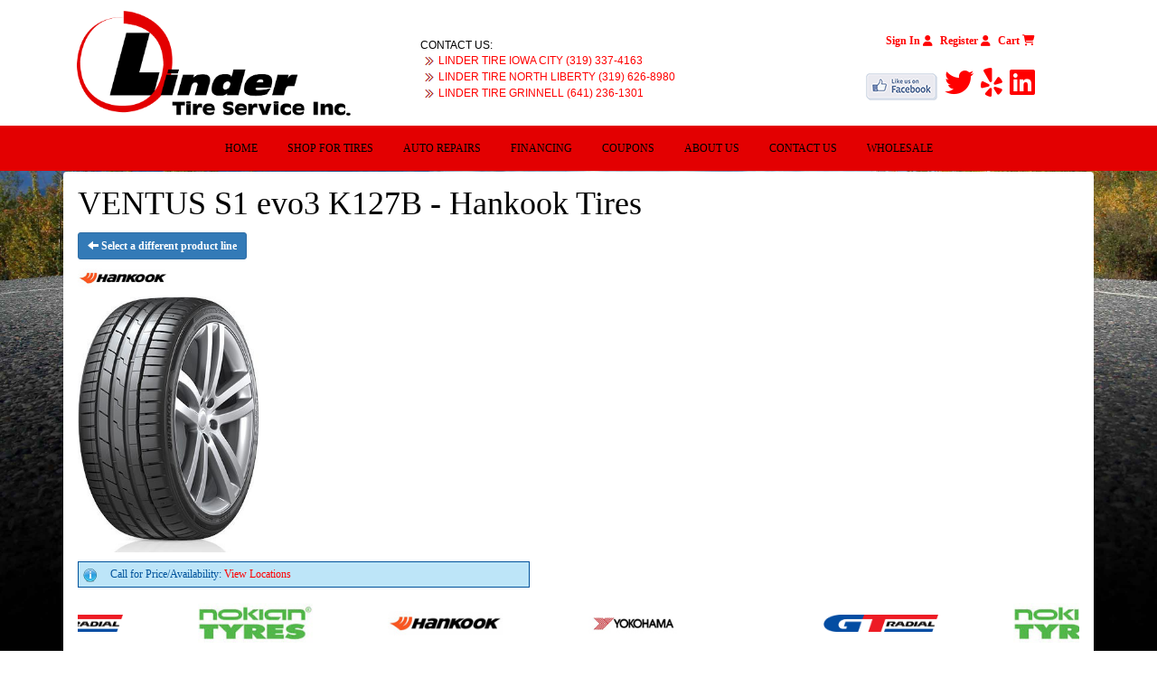

--- FILE ---
content_type: text/html; charset=UTF-8
request_url: http://www.lindertire.com/browse/tires/Hankook-19/VENTUS-S1-evo3-K127B-29663
body_size: 6252
content:
	<!DOCTYPE html>
	<html lang="en">
	
<!-- pageID 12 -->

<head>
    	<meta http-equiv="Content-Type" content="text/html; charset=utf-8" />
			<script>
			if (location.protocol != 'https:') {
				location.href = 'https:' + window.location.href.substring(window.location.protocol.length);
			};
		</script>
				<meta name="description" content="Linder Tire Service sells top quality Hankook VENTUS S1 evo3 K127B tires to you at low, local pricing. Check out our coupons to save cash." />
			<meta http-equiv="Pragma" content="no-cache" />
	<meta http-equiv="Cache-control" content="no-cache" />
	<meta http-equiv="Expires" content="0" />
	<meta name="author" content="Linder Tire" />

    <meta name="robots" content="index, follow" />


	<meta name="revisit-after" content="1 days" />
	<meta name="viewport" content="width=device-width, initial-scale=1">
	<title>Browse New Tires by Brand for your Car, Truck, SUV</title>
			<link rel="shortcut icon" type="image/x-icon" href="https://cdn.storesites.tireguru.net/assets/img/favicon.ico" />
		    <link rel="stylesheet" type="text/css" href="https://cdn.storesites.tireguru.net/assets/css/bootstrap.min.css" />
		<link rel="stylesheet" type="text/css" href="https://cdn.storesites.tireguru.net/assets/css/bootstrap-btn.min.css" />
		<link rel="stylesheet" type="text/css" href="https://cdn.storesites.tireguru.net/assets/css/bootstrap-pagination.min.css" />	<link rel="stylesheet" type="text/css" href="https://cdn.storesites.tireguru.net/assets/css/global.min.css" />
	<link rel="stylesheet" type="text/css" href="/theme/style.css?v=62fd8d1bb871f46bf59679fd40aa73a3" />
    <script src="https://kit.fontawesome.com/0bbbba98f5.js" crossorigin="anonymous"></script>
    <link href='https://fonts.googleapis.com/css?family=Courgette' rel='stylesheet' type='text/css'>
		<meta http-equiv="X-UA-Compatible" content="IE=10; IE=9; IE=8; IE=7; IE=EDGE" /> <!-- disable compat view -->
				<link rel="stylesheet" type="text/css" href="https://fonts.googleapis.com/css?family=Open+Sans" />
						<link rel="stylesheet" type="text/css" href="https://fonts.googleapis.com/css?family=Yellowtail" />
						<script type="text/javascript" src="https://cdn.storesites.tireguru.net/assets/js/jquery.1.11.0.min.js"></script>
						<script type="text/javascript" src="https://cdn.storesites.tireguru.net/assets/js/bootstrap.min.js"></script>
						<script type="text/javascript" src="https://cdn.storesites.tireguru.net/assets/js/marquee.js"></script>
						<script type="text/javascript" src="https://cdn.storesites.tireguru.net/assets/js/marquee.js"></script>
						<script type="text/javascript" src="https://cdn.storesites.tireguru.net/assets/js/sticky-header.js"></script>
						<script type="text/javascript" src="https://cdn.storesites.tireguru.net/assets/js/app.js"></script>
			        <script type="text/javascript" src="https://scontent.webcollage.net/api/v2/product-content"></script>
        	<script type="text/javascript">var use_quote_wording=false;</script>
	    <!-- recaptcha api js -->
    <script src='https://www.google.com/recaptcha/api.js'></script>
    <script src="https://unpkg.com/jspdf@latest/dist/jspdf.umd.min.js"></script>
    <script type="text/javascript" src="https://unpkg.com/jspdf-autotable@3.5.4/dist/jspdf.plugin.autotable.js"></script>

    <!-- Facebook Pixel Code -->
<script>
    !function(f,b,e,v,n,t,s){if(f.fbq)return;n=f.fbq=function(){n.callMethod?
        n.callMethod.apply(n,arguments):n.queue.push(arguments)};if(!f._fbq)f._fbq=n;
        n.push=n;n.loaded=!0;n.version='2.0';n.queue=[];t=b.createElement(e);t.async=!0;
        t.src=v;s=b.getElementsByTagName(e)[0];s.parentNode.insertBefore(t,s)}(window,
        document,'script','https://connect.facebook.net/en_US/fbevents.js');
    fbq('init', '1081228715598282');
    fbq('track', 'PageView');
</script>
<noscript><img height="1" width="1" style="display:none"
               src="https://www.facebook.com/tr?id=1081228715598282&ev=PageView&noscript=1" alt="" title=""
    /></noscript>
<!-- End Facebook Pixel Code --><!-- Google Tag Manager -->
<script>(function(w,d,s,l,i){w[l]=w[l]||[];w[l].push({'gtm.start':
new Date().getTime(),event:'gtm.js'});var f=d.getElementsByTagName(s)[0],
j=d.createElement(s),dl=l!='dataLayer'?'&l='+l:'';j.async=true;j.src=
'https://www.googletagmanager.com/gtm.js?id='+i+dl;f.parentNode.insertBefore(j,f);
})(window,document,'script','dataLayer','GTM-KV3TS9XZ');</script>
<!-- End Google Tag Manager -->

<meta name="google-site-verification" content="WE1s9K6RBRiPPXI2koFN7ZYU7gW25A7AL2Q_awLhIX0" />

<script type="text/javascript" src="//tag.brandcdn.com/autoscript/OnMediaLinderTire.js"></script>


<!-- Facebook Pixel Code -->
<script>
!function(f,b,e,v,n,t,s)
{if(f.fbq)return;n=f.fbq=function(){n.callMethod?
n.callMethod.apply(n,arguments):n.queue.push(arguments)};
if(!f._fbq)f._fbq=n;n.push=n;n.loaded=!0;n.version='2.0';
n.queue=[];t=b.createElement(e);t.async=!0;
t.src=v;s=b.getElementsByTagName(e)[0];
s.parentNode.insertBefore(t,s)}(window,document,'script',
'https://connect.facebook.net/en_US/fbevents.js');
 fbq('init', '1081228715598282'); 
fbq('track', 'PageView');
</script>
<noscript>
 <img height="1" width="1" 
src="https://www.facebook.com/tr?id=1081228715598282&ev=PageView&noscript=1" alt="" title=""/>
</noscript>
<!-- End Facebook Pixel Code -->

<script src="https://pixel.veritone-ce.com/"
defer pixel-id="932cdbbc-c1ac-4f49-b5bd-adc598979382"></script>        <link rel="canonical" href="https://www.lindertire.com/" />
        </head>
<body>
<a name="top" title=""></a>
<!-- Google Tag Manager (noscript) -->
<noscript><iframe src="https://www.googletagmanager.com/ns.html?id=GTM-KV3TS9XZ"
height="0" width="0" style="display:none;visibility:hidden"></iframe></noscript>
<!-- End Google Tag Manager (noscript) -->
<style>

    .tg-row-header-0{background-color:white; padding:1em 0; }.tg-row-header-0 .tg-column-logo-0{}.tg-row-header-0 .tg-column-image-1{margin:30px 0 0 0; }.tg-row-header-0 .tg-column-social-2{margin:20px 50px 0 0; }.tg-row-header-0 .tg-column-social-2 a{color:red;} .tg-row-header-0 .tg-column-social-2 a:hover{color:blue;} .tg-row-content-0{}.tg-row-content-0 .tg-column-coupons-0{margin:50px 0 50px 0; }.tg-row-content-0 .tg-column-tire-finder-1{background-color:white; color:black; margin:45px 0 0 0; }.tg-row-content-0 .tg-column-tire-finder-1 a{color:red;} .tg-row-content-0 .tg-column-tire-finder-1 a.submit:hover{color:red;} .tg-row-content-0 .tg-column-tire-finder-1 .active:before{border-top-color:#E30001;} .tg-row-content-0 .tg-column-tire-finder-1 h2{background-color:#E30001;} .tg-row-content-0 .tg-column-tire-finder-1 .submit{background-color:black;} .tg-row-content-0 .tg-column-tire-finder-1 .label{color:black;} .tg-row-content-1{padding:2em 0; }.tg-row-content-2{padding:2em 0; }.tg-row-content-2 .tg-column-info-box-title-button-0{background-color:black; background-image:url("/uploads/raw/Widgets/box1.png"); color:white; padding:20px 20px 40px 20px; }.tg-row-content-2 .tg-column-info-box-title-button-0 .block_button{background-color:red;} .tg-row-content-2 .tg-column-info-box-title-button-0 .block_button:after{border-left-color:red;} .tg-row-content-2 .tg-column-info-box-title-button-0 h3{color:red;} .tg-row-content-2 .tg-column-info-box-title-button-0 a{color:white;} .tg-row-content-2 .tg-column-info-box-title-button-0 a:hover{color:blue;} .tg-row-content-2 .tg-column-info-box-title-button-1{background-color:black; color:white; padding:20px 20px 10px 20px; }.tg-row-content-2 .tg-column-info-box-title-button-1 .block_button{background-color:red;} .tg-row-content-2 .tg-column-info-box-title-button-1 .block_button:after{border-left-color:red;} .tg-row-content-2 .tg-column-info-box-title-button-1 h3{color:red;} .tg-row-content-2 .tg-column-info-box-title-button-1 a{color:red;} .tg-row-content-2 .tg-column-info-box-title-button-1 a:hover{color:blue;} .tg-row-content-2 .tg-column-image-2{}.tg-row-content-3{padding:2em 0; }.tg-row-content-3 .tg-column-logo-0{}.tg-row-content-3 .tg-column-image-1{margin:20px; }.tg-row-content-4{padding:2em 0; }.tg-row-content-4 .tg-column-general-0{}.tg-row-content-4 .tg-column-general-0 a{color:red;} .tg-row-content-4 .tg-column-general-0 a:hover{color:blue;} .tg-row-footer-0{color:white; }.tg-row-footer-0 .tg-column-footer-menu-0{}.tg-row-footer-0 .tg-column-footer-menu-0 a{color:white;} .tg-row-footer-0 .tg-column-footer-menu-0 a:hover{color:black;} .tg-row-footer-0 .tg-column-footer-menu-0 .btn:hover{color:black;} .tg-row-footer-0 .tg-column-footer-menu-0 .btn{color:white;} .tg-row-footer-0 .tg-column-footer-menu-0 div{color:white;} .tg-row-footer-0 .tg-column-footer-menu-0 ul li::before{color:black;} .tg-row-footer-0 .tg-column-footer-hours-1{}.tg-row-footer-0 .tg-column-footer-hours-1 a{color:red;} .tg-row-footer-0 .tg-column-footer-hours-1 a:hover{color:blue;} .tg-row-footer-0 .tg-column-footer-hours-1 .btn:hover{color:blue;} .tg-row-footer-0 .tg-column-footer-hours-1 .btn{color:red;} .tg-row-footer-0 .tg-column-footer-hours-1 div{color:white;} .tg-row-footer-0 .tg-column-footer-hours-1 ul li::before{color:black;} .tg-row-footer-0 .tg-column-footer-contact-2{}.tg-row-footer-0 .tg-column-footer-contact-2 a{color:red;} .tg-row-footer-0 .tg-column-footer-contact-2 a:hover{color:blue;} .tg-row-footer-0 .tg-column-footer-contact-2 .btn:hover{color:blue;} .tg-row-footer-0 .tg-column-footer-contact-2 .btn{color:red;} .tg-row-footer-0 .tg-column-footer-contact-2 div{color:white;} .tg-row-footer-0 .tg-column-footer-contact-2 ul li::before{color:black;} .tg-row-footer-1{}.tg-row-footer-1 .tg-column-seo-0{}.tg-row-footer-1 .tg-column-seo-0 a{color:red;} .tg-row-footer-1 .tg-column-seo-0 a:hover{color:blue;} .tg-row-footer-1 .tg-column-seo-0 .btn:hover{color:blue;} .tg-row-footer-1 .tg-column-seo-0 .btn{color:red;} .tg-row-footer-1 .tg-column-seo-0 div{color:black;} 
    body{
        font-size:12px; color:black; font-family:arial black;     }

    .fixed-img {
        background-image: url("/uploads/raw/Background%20Images/12-tyres-plus-background.jpg")    }

    a {
        color:red;     }

    a:hover {
        color:blue;     }

    .navbar-default .navbar-nav li a {
        color:black;     }

    
          .navbar-default .navbar-nav li .dropdown-toggle,
      .navbar-default .navbar-nav .open a:hover,
      .navbar-default .navbar-nav .open a:focus,
      .navbar-default {
        background-color:#E30001;       }

          
    

    
    .footer-container {
      color:white;     }

    .footer-container a {
        color:white;     }

    .footer-container ul li a:hover {
        color:blue;     }

    .footer-container ul li::before{
        color: ;    }

    .footer-container #footer-locations {
        color: black;    }

    .footer-container #footer-locations  a {
        color:red;     }

    .footer-container #footer-locations a:hover {
        color:blue;     }

    
</style>
<div class="fixed-img"></div>


<div class="header">

    <div class="container-fluid">

        <div class="normal-header-box">
            
    <div class="row">
        <div class="tg-row tg-row-header-0">
            <div class="container">
              <div class="col-md-4">
    <div class="tg-column tg-column-logo tg-column-logo-0">
        <div>
        <div class="tg-content-block">
        <p><img src="/uploads/raw/Linder%20Tire/logo_sm%20(4).png" alt="Welcome To Linder Tire" width="303" height="116" title="Welcome To Linder Tire" /></p>    </div>
</div>


    </div>
</div>
<div class="col-md-4">
    <div class="tg-column tg-column-image tg-column-image-1">
            <div class="tg-content-block">
        <p class="MsoNormal" style="text-align: left;"><span style="font-family: 'Arial Black', sans-serif;">CONTACT US:</span></p>
<p class="MsoNormal" style="text-align: left;"><span style="font-family: 'Arial Black',sans-serif;"><img src="/uploads/raw/Linder%20Tire/Capture_1.png" alt="IMAGE" width="20" height="18" title="IMAGE" /><a title="LINDER TIRE IOWA CITY (319) 337-4163" href="/locations/view/Iowa-City-IA-405">LINDER TIRE IOWA CITY (319) 337-4163</a></span></p>
<p class="MsoNormal" style="text-align: left;"><span style="font-family: 'Arial Black',sans-serif;"><img src="/uploads/raw/Linder%20Tire/Capture_1.png" alt="IMAGE" width="20" height="18" title="IMAGE" /><a title="LINDER TIRE NORTH LIBERTY (319) 626-8980" href="/locations/view/North-Liberty-IA-406">LINDER TIRE NORTH LIBERTY (319) 626-8980</a></span></p>
<p class="MsoNormal" style="text-align: left;"><span style="font-family: 'Arial Black',sans-serif;"><img src="/uploads/raw/Linder%20Tire/Capture_1.png" alt="IMAGE" width="20" height="18" title="IMAGE" /><a title="LINDER TIRE GRINNELL (641) 236-1301" href="/locations/view/Grinnell-IA-407">LINDER TIRE GRINNELL (641) 236-1301</a></span></p>    </div>
    </div>
</div>
<div class="col-md-4">
    <div class="tg-column tg-column-social tg-column-social-2">
        

<div class="account-links">
            <a href="/account/login" title="Sign In">
            Sign In
           <i class="fa fa-user" aria-hidden="true"></i>
        </a>
        <a href="/account/register" title="Register">
            Register
           <i class="fa fa-user" aria-hidden="true"></i>
        </a>
            <a href="/cart" title="Cart">
        Cart                <i class="fa fa-shopping-cart" aria-hidden="true"></i>
    </a>
</div><!-- /.account-links --><div class="social-icon">
                    <a href="https://www.facebook.com/LinderTireService/" target="_blank" onclick="ga('globalTracker.send', 'pageview', '/TG-73/'+window.location.href.replace(/^https?:\/\/([^\/]+)(.*)/, '$1')+'/vpv/facebook')" title="Like us on facebook">
                    <img src="/img/social/facebook_big.png" alt="Like us on facebook" class="facebook-like" title="Like us on facebook" />
                </a>
                                <a href="https://twitter.com/lindertire" target="_blank" onclick="ga('globalTracker.send', 'pageview', '/TG-73/'+window.location.href.replace(/^https?:\/\/([^\/]+)(.*)/, '$1')+'/vpv/twitter')" style="color: " title="twitter">
                    <span class="sr-only">twitter</span>
                    <i class="fab fa-twitter"></i>
                </a>
                                <a href="https://www.yelp.com/biz/linder-tire-service-inc-iowa-city" target="_blank" onclick="ga('globalTracker.send', 'pageview', '/TG-73/'+window.location.href.replace(/^https?:\/\/([^\/]+)(.*)/, '$1')+'/vpv/yelp')" style="color: " title="yelp">
                    <span class="sr-only">yelp</span>
                    <i class="fab fa-yelp"></i>
                </a>
                                <a href="https://www.linkedin.com/company/linder-tire-svc" target="_blank" onclick="ga('globalTracker.send', 'pageview', '/TG-73/'+window.location.href.replace(/^https?:\/\/([^\/]+)(.*)/, '$1')+'/vpv/linkedin')" style="color: " title="linkedin">
                    <span class="sr-only">linkedin</span>
                    <i class="fab fa-linkedin"></i>
                </a>
                </div>
    </div>
</div>

                            </div>
        </div>


    </div>

        </div>

            </div>

</div>

<div class="nav-container" id="sticky-header">
    <nav id="nav">
        <div class="navbar navbar-default" style="font-size:12px; ">
            <div class="navbar-header">
                <button type="button" class="navbar-toggle" data-toggle="collapse" data-target=".navbar-collapse">
                    <span class="sr-only">Menu</span>
                    <span class="icon-bar"></span>
                    <span class="icon-bar"></span>
                    <span class="icon-bar"></span>
                </button>
            </div><!-- /.navbar-header -->
            <div class="navbar-collapse collapse hidden" id="headerMenu">
                <ul>
<li><a title="Welcome to Linder Tire in Iowa City, North Liberty and Grinnell, IA" href="/home">Home</a></li>
<li><a title="Shop for tires at Linder Tire in Iowa City, North Liberty and Grinnell, IA" href="/search/tires">Shop for Tires</a></li>
<li><a title="Automotive Services available at Linder Tire in Iowa City, North Liberty and Grinnell, IA" href="/services">Auto Repairs</a></li>
<li><a title="Financing Available at Linder Tire in Iowa City, North Liberty and Grinnell, IA" href="/financing">Financing</a></li>
<li><a title="Online specials, rebates and promotions available at Linder Tire in Iowa City, North Liberty and Grinnell, IA" href="/coupons">Coupons</a></li>
<li><a title="About Us at Linder Tire in Iowa City, North Liberty and Grinnell, IA" href="/aboutus">About Us</a></li>
<li><a title="Contact us at Linder Tire in Iowa City, North Liberty and Grinnell, IA" href="/locations">Contact Us</a></li>
<li><a title="Wholesale login for Linder Tire in Iowa City, North Liberty and Grinnell, IA" href="/wholesale">Wholesale</a></li>
</ul>            </div><!-- /.navbar-collapse.collapse -->
        </div><!-- /.navbar.navbar-default -->
    </nav><!-- /#nav -->
</div>

<script>
    //Add necessary bootstrap classes to the header
    $(document).ready(function() {
       $('#headerMenu').removeClass('hidden');
       var headerMenu = $('#headerMenu').children('ul');
       headerMenu.addClass('nav navbar-nav');

        var headerSubMenu = headerMenu.find('ul');
        if(headerSubMenu) {
            headerSubMenu.addClass('dropdown-menu');
            headerSubMenu.parent().addClass('dropdown');

            headerSubLink = headerSubMenu.siblings('a');
            headerSubLink.addClass('dropdown-toggle');
            headerSubLink.append('<span class="caret"></span>');
            headerSubLink.attr('data-toggle', 'dropdown');
        }
    });
</script>
	<div class="container">
        <div class="panel non-home">
	<h1>VENTUS S1 evo3 K127B - Hankook Tires</h1><p>
	<a href="http://www.lindertire.com/browse/tires/Hankook-19" class="btn btn-sm btn-primary" title="Select a different product line">
		<i class="glyphicon glyphicon-arrow-left"></i>
		Select a different product line
	</a>
</p>
	<p>
		<img src="https://cdn.tirelink.tireguru.net/images/mfgs/hankook.jpg" alt="Hankook" width="100" title="Hankook" />
	</p>
		<div class="span-250">
		<img src="//cdn.tirelink.tireguru.net/images/items/hankook_ventus s1 evo3 k127b_rightwhole.jpg" alt="VENTUS S1 evo3 K127B" width="200" title="VENTUS S1 evo3 K127B" />
	</div>
	<div class="clear"></div>
<div class="info">Call for Price/Availability: <a href ='/locations' title="View Locations"> View Locations</a></div>	<div class="clearfix marquee-container">
		<!-- carousel items -->
		<div class="marquee">
      <ul class="marquee-content-items">

                                                  <li>
                                        <a href="http://www.lindertire.com/browse/tires/GT-Radial-70" title="GT Radial"><img
                                                    src="https://cdn.tirelink.tireguru.net/images/mfgs/GT Radial Tires.png"
                                                    alt="GT Radial" title="GT Radial"/></a>
                                    </li>
                                                                        <li>
                                        <a href="http://www.lindertire.com/browse/tires/Nokian-114" title="Nokian"><img
                                                    src="https://cdn.tirelink.tireguru.net/images/mfgs/Nokian Tires.png"
                                                    alt="Nokian" title="Nokian"/></a>
                                    </li>
                                                                        <li>
                                        <a href="http://www.lindertire.com/browse/tires/Hankook-19" title="Hankook"><img
                                                    src="https://cdn.tirelink.tireguru.net/images/mfgs/hankook.jpg"
                                                    alt="Hankook" title="Hankook"/></a>
                                    </li>
                                                                        <li>
                                        <a href="http://www.lindertire.com/browse/tires/Yokohama-22" title="Yokohama"><img
                                                    src="https://cdn.tirelink.tireguru.net/images/mfgs/yokohama.jpg"
                                                    alt="Yokohama" title="Yokohama"/></a>
                                    </li>
                                          </div>
		</ul>
	</div>
		    </div><!-- .panel.non-home -->
	</div><!-- /.container -->
	
<div class="footer container-fluid">
    <div class="footer-container" style="font-size:12px; background-color:#E30001; ">
    
    <div class="row">
        <div class="tg-row tg-row-footer-0">
            <div class="container">
              <div class="col-md-4">
    <div class="tg-column tg-column-footer-menu tg-column-footer-menu-0">
        <h3>Navigation</h3><ul>
<li><a title="Welcome to Linder Tire in Iowa City, North Liberty and Grinnell, IA" href="/home">Home</a></li>
<li><a title="Shop for tires at Linder Tire in Iowa City, North Liberty and Grinnell, IA" href="/search/tires">Shop for Tires</a></li>
<li><a title="Automotive Services available at Linder Tire in Iowa City, North Liberty and Grinnell, IA" href="/services">Auto Repairs</a></li>
<li><a title="Financing Available at Linder Tire in Iowa City, North Liberty and Grinnell, IA" href="/financing">Financing</a></li>
<li><a title="Online specials, rebates and promotions available at Linder Tire in Iowa City, North Liberty and Grinnell, IA" href="/coupons">Coupons</a></li>
<li><a title="About Us at Linder Tire in Iowa City, North Liberty and Grinnell, IA" href="/aboutus">About Us</a></li>
<li><a title="Contact us at Linder Tire in Iowa City, North Liberty and Grinnell, IA" href="/locations">Contact Us</a></li>
<li><a title="Wholesale login for Linder Tire in Iowa City, North Liberty and Grinnell, IA" href="/wholesale">Wholesale</a></li>
</ul>    </div>
</div>
<div class="col-md-4">
    <div class="tg-column tg-column-footer-hours tg-column-footer-hours-1">
        <h3>Working Hours</h3>            <ul>
        <li>Monday to Friday: 7:30am - 5:00pm</li><li>Saturday: Closed</li><li>Sunday: Closed</li>            </ul>
                    </div>
</div>
<div class="col-md-4">
    <div class="tg-column tg-column-footer-contact tg-column-footer-contact-2">
        <h3>Contact Us</h3><ul>
          <li>
            632 S. Riverside, Iowa City, IA 52246 
          </li>
          <li>
            319-337-4163
          </li>
          <li>
             sched@lindertire.com
          </li>
        </ul>    </div>
</div>

                            </div>
        </div>


    </div>


    <div class="row">
        <div class="tg-row tg-row-footer-1">
            <div class="container">
              <div class="col-md-12">
    <div class="tg-column tg-column-seo tg-column-seo-0">
            <div class="tg-content-block">
            </div>
    </div>
</div>

                            </div>
        </div>


    </div>

    </div>
</div><!-- /.panel.footer -->

     <div style="font-size:12px; background-color:#E30001; ; margin-top: -15px; margin-bottom: -15px;">
         <div class="clear"></div>
<div id="footer-locations-container">
	<div id="footer-locations">
		<div class="center bold">
		3 great locations ready to serve you in Iowa.        <a class="underline" href="http://www.lindertire.com/locations" title="Find the location nearest you!">Find the location nearest you!</a>
        
			</div>
			<div class="clear"></div>
						<div class="footer-location">
				<div class="footer-location-image">
									</div>
				<div class="footer-location-info">
					<a class="underline" href="https://www.lindertire.com/locations/view/Iowa-City-IA-405" title="Linder Tire 1 - Iowa City">
						<b>Linder Tire 1 - Iowa City</b>
					</a><br />
					632 S. Riverside, Iowa City, IA 52246<br />
					Phone: <a class="underline" onclick="ga('globalTracker.send', 'pageview', '/TG-73/'+window.location.href.replace(/^https?:\/\/([^\/]+)(.*)/, '$1')+'/vpv/telephone/319-337-4163')" href='tel:319-337-4163' title="319-337-4163">319-337-4163</a>

					<br />
					M-F: 7:30am-5pm; Sat: Closed; Sun: Closed				</div>
			</div>
						<div class="footer-location">
				<div class="footer-location-image">
									</div>
				<div class="footer-location-info">
					<a class="underline" href="https://www.lindertire.com/locations/view/North-Liberty-IA-406" title="Linder Tire 2 - North Liberty">
						<b>Linder Tire 2 - North Liberty</b>
					</a><br />
					55 Commercial Dr., North Liberty, IA 52317<br />
					Phone: <a class="underline" onclick="ga('globalTracker.send', 'pageview', '/TG-73/'+window.location.href.replace(/^https?:\/\/([^\/]+)(.*)/, '$1')+'/vpv/telephone/319-626-8980')" href='tel:319-626-8980' title="319-626-8980">319-626-8980</a>

					<br />
					M-F: 7:30am-5pm; Sat: Closed; Sun: Closed				</div>
			</div>
						<div class="footer-location">
				<div class="footer-location-image">
									</div>
				<div class="footer-location-info">
					<a class="underline" href="https://www.lindertire.com/locations/view/Grinnell-IA-407" title="Linder Tire 3 - Grinnell">
						<b>Linder Tire 3 - Grinnell</b>
					</a><br />
					712 4th Ave., Grinnell, IA 50112<br />
					Phone: <a class="underline" onclick="ga('globalTracker.send', 'pageview', '/TG-73/'+window.location.href.replace(/^https?:\/\/([^\/]+)(.*)/, '$1')+'/vpv/telephone/641-236-1301')" href='tel:641-236-1301' title="641-236-1301">641-236-1301</a>

					<br />
					M-F: 7:30am-5pm; Sat: Closed; Sun: Closed				</div>
			</div>
					<div class="clear"></div>
	</div>
</div>
<div class="clear"></div>
<div id="powered-by-container">
	<div id="powered-by">
		<div class="left">
			<a href="http://www.tireguru.net" title="Powered by Tire Guru - http://www.tireguru.net">
				<img src="https://cdn.storesites.tireguru.net/assets/img/tire_guru_logo-dark.png" alt="Powered by Tire Guru - http://www.tireguru.net" title="Powered by Tire Guru - http://www.tireguru.net" />
			</a>
		</div>
		<div class="right">
			<strong style="color: black !important">Copyright &copy; 2026 Tire Guru</strong><br>
			<a href="http://www.tireguru.net" title="Powered by Tire Guru Tire Sites				Tire and automotive dealer websites"><strong>Powered by Tire Guru Tire Sites</strong><br>
				Tire and automotive dealer websites
			</a>
		</div>

	</div>
</div>
    <div class="center accessibility">
        <a href="/home/accessibility" title="Having Trouble Viewing our Site?">Having Trouble Viewing our Site?</a>
    </div>
    </div>
    	<script type="text/javascript">
		$(document).ready(function() {
			$(function (){ createMarquee({
              duration:60000,
              padding: 25,
  		        marquee_class:'.marquee',
              container_class: '.marquee-container'});});		});
	</script>
	
<!--tire search javascript-->
<script type="text/javascript" src="/js/tire-search.js"></script>

<!--Tires Anytime Tire Search Java Script, if applicable-->
    <script>
        $('.customPhoneNumberGA').on('click', function() {
            ga('globalTracker.send', 'pageview', '/TG-73/'+window.location.href.replace(/^https?:\/\/([^\/]+)(.*)/, '$1')+'/vpv/telephone/319-337-4163')        })

        $('.customAddressGA').on('click', function() {
            ga('globalTracker.send', 'pageview', '/TG-73/'+window.location.href.replace(/^https?:\/\/([^\/]+)(.*)/, '$1')+'/vpv/vpv/map')        })
    </script>
    
</body>
</html>
<!-- 0.2751s / 7.3MB mem -->
<style>
    .copywriteContainer {
        width: 100%;
        text-align: center;
        padding-top: 5px;
    }
    .copywrite {
        font-size: small;
        font-weight: 300;
        display: inline-block;
        padding: 5px;
    }
    .copywriteText {
        color: revert !important;
    }

</style>
<div class="copywriteContainer" style="font-size:12px; background-color:#E30001; ">
    <p class="copywrite">
        <a href="/home/copywrite" class="copywriteText" title="Copyright &copy; American Business Management Systems, Inc.">Copyright &copy; American Business Management Systems, Inc.</a>
    </p>
</div>



--- FILE ---
content_type: text/html; charset=UTF-8
request_url: https://www.lindertire.com/browse/tires/Hankook-19/VENTUS-S1-evo3-K127B-29663
body_size: 5952
content:
	<!DOCTYPE html>
	<html lang="en">
	
<!-- pageID 12 -->

<head>
    	<meta http-equiv="Content-Type" content="text/html; charset=utf-8" />
			<script>
			if (location.protocol != 'https:') {
				location.href = 'https:' + window.location.href.substring(window.location.protocol.length);
			};
		</script>
				<meta name="description" content="Linder Tire Service sells top quality Hankook VENTUS S1 evo3 K127B tires to you at low, local pricing. Check out our coupons to save cash." />
			<meta http-equiv="Pragma" content="no-cache" />
	<meta http-equiv="Cache-control" content="no-cache" />
	<meta http-equiv="Expires" content="0" />
	<meta name="author" content="Linder Tire" />

    <meta name="robots" content="index, follow" />


	<meta name="revisit-after" content="1 days" />
	<meta name="viewport" content="width=device-width, initial-scale=1">
	<title>Browse New Tires by Brand for your Car, Truck, SUV</title>
			<link rel="shortcut icon" type="image/x-icon" href="https://cdn.storesites.tireguru.net/assets/img/favicon.ico" />
		    <link rel="stylesheet" type="text/css" href="https://cdn.storesites.tireguru.net/assets/css/bootstrap.min.css" />
		<link rel="stylesheet" type="text/css" href="https://cdn.storesites.tireguru.net/assets/css/bootstrap-btn.min.css" />
		<link rel="stylesheet" type="text/css" href="https://cdn.storesites.tireguru.net/assets/css/bootstrap-pagination.min.css" />	<link rel="stylesheet" type="text/css" href="https://cdn.storesites.tireguru.net/assets/css/global.min.css" />
	<link rel="stylesheet" type="text/css" href="/theme/style.css?v=62fd8d1bb871f46bf59679fd40aa73a3" />
    <script src="https://kit.fontawesome.com/0bbbba98f5.js" crossorigin="anonymous"></script>
    <link href='https://fonts.googleapis.com/css?family=Courgette' rel='stylesheet' type='text/css'>
		<meta http-equiv="X-UA-Compatible" content="IE=10; IE=9; IE=8; IE=7; IE=EDGE" /> <!-- disable compat view -->
				<link rel="stylesheet" type="text/css" href="https://fonts.googleapis.com/css?family=Open+Sans" />
						<link rel="stylesheet" type="text/css" href="https://fonts.googleapis.com/css?family=Yellowtail" />
						<script type="text/javascript" src="https://cdn.storesites.tireguru.net/assets/js/jquery.1.11.0.min.js"></script>
						<script type="text/javascript" src="https://cdn.storesites.tireguru.net/assets/js/bootstrap.min.js"></script>
						<script type="text/javascript" src="https://cdn.storesites.tireguru.net/assets/js/marquee.js"></script>
						<script type="text/javascript" src="https://cdn.storesites.tireguru.net/assets/js/marquee.js"></script>
						<script type="text/javascript" src="https://cdn.storesites.tireguru.net/assets/js/sticky-header.js"></script>
						<script type="text/javascript" src="https://cdn.storesites.tireguru.net/assets/js/app.js"></script>
			        <script type="text/javascript" src="https://scontent.webcollage.net/api/v2/product-content"></script>
        	<script type="text/javascript">var use_quote_wording=false;</script>
	    <!-- recaptcha api js -->
    <script src='https://www.google.com/recaptcha/api.js'></script>
    <script src="https://unpkg.com/jspdf@latest/dist/jspdf.umd.min.js"></script>
    <script type="text/javascript" src="https://unpkg.com/jspdf-autotable@3.5.4/dist/jspdf.plugin.autotable.js"></script>

    <!-- Facebook Pixel Code -->
<script>
    !function(f,b,e,v,n,t,s){if(f.fbq)return;n=f.fbq=function(){n.callMethod?
        n.callMethod.apply(n,arguments):n.queue.push(arguments)};if(!f._fbq)f._fbq=n;
        n.push=n;n.loaded=!0;n.version='2.0';n.queue=[];t=b.createElement(e);t.async=!0;
        t.src=v;s=b.getElementsByTagName(e)[0];s.parentNode.insertBefore(t,s)}(window,
        document,'script','https://connect.facebook.net/en_US/fbevents.js');
    fbq('init', '1081228715598282');
    fbq('track', 'PageView');
</script>
<noscript><img height="1" width="1" style="display:none"
               src="https://www.facebook.com/tr?id=1081228715598282&ev=PageView&noscript=1" alt="" title=""
    /></noscript>
<!-- End Facebook Pixel Code --><!-- Google Tag Manager -->
<script>(function(w,d,s,l,i){w[l]=w[l]||[];w[l].push({'gtm.start':
new Date().getTime(),event:'gtm.js'});var f=d.getElementsByTagName(s)[0],
j=d.createElement(s),dl=l!='dataLayer'?'&l='+l:'';j.async=true;j.src=
'https://www.googletagmanager.com/gtm.js?id='+i+dl;f.parentNode.insertBefore(j,f);
})(window,document,'script','dataLayer','GTM-KV3TS9XZ');</script>
<!-- End Google Tag Manager -->

<meta name="google-site-verification" content="WE1s9K6RBRiPPXI2koFN7ZYU7gW25A7AL2Q_awLhIX0" />

<script type="text/javascript" src="//tag.brandcdn.com/autoscript/OnMediaLinderTire.js"></script>


<!-- Facebook Pixel Code -->
<script>
!function(f,b,e,v,n,t,s)
{if(f.fbq)return;n=f.fbq=function(){n.callMethod?
n.callMethod.apply(n,arguments):n.queue.push(arguments)};
if(!f._fbq)f._fbq=n;n.push=n;n.loaded=!0;n.version='2.0';
n.queue=[];t=b.createElement(e);t.async=!0;
t.src=v;s=b.getElementsByTagName(e)[0];
s.parentNode.insertBefore(t,s)}(window,document,'script',
'https://connect.facebook.net/en_US/fbevents.js');
 fbq('init', '1081228715598282'); 
fbq('track', 'PageView');
</script>
<noscript>
 <img height="1" width="1" 
src="https://www.facebook.com/tr?id=1081228715598282&ev=PageView&noscript=1" alt="" title=""/>
</noscript>
<!-- End Facebook Pixel Code -->

<script src="https://pixel.veritone-ce.com/"
defer pixel-id="932cdbbc-c1ac-4f49-b5bd-adc598979382"></script>        <link rel="canonical" href="https://www.lindertire.com/" />
        </head>
<body>
<a name="top" title=""></a>
<!-- Google Tag Manager (noscript) -->
<noscript><iframe src="https://www.googletagmanager.com/ns.html?id=GTM-KV3TS9XZ"
height="0" width="0" style="display:none;visibility:hidden"></iframe></noscript>
<!-- End Google Tag Manager (noscript) -->
<style>

    .tg-row-header-0{background-color:white; padding:1em 0; }.tg-row-header-0 .tg-column-logo-0{}.tg-row-header-0 .tg-column-image-1{margin:30px 0 0 0; }.tg-row-header-0 .tg-column-social-2{margin:20px 50px 0 0; }.tg-row-header-0 .tg-column-social-2 a{color:red;} .tg-row-header-0 .tg-column-social-2 a:hover{color:blue;} .tg-row-content-0{}.tg-row-content-0 .tg-column-coupons-0{margin:50px 0 50px 0; }.tg-row-content-0 .tg-column-tire-finder-1{background-color:white; color:black; margin:45px 0 0 0; }.tg-row-content-0 .tg-column-tire-finder-1 a{color:red;} .tg-row-content-0 .tg-column-tire-finder-1 a.submit:hover{color:red;} .tg-row-content-0 .tg-column-tire-finder-1 .active:before{border-top-color:#E30001;} .tg-row-content-0 .tg-column-tire-finder-1 h2{background-color:#E30001;} .tg-row-content-0 .tg-column-tire-finder-1 .submit{background-color:black;} .tg-row-content-0 .tg-column-tire-finder-1 .label{color:black;} .tg-row-content-1{padding:2em 0; }.tg-row-content-2{padding:2em 0; }.tg-row-content-2 .tg-column-info-box-title-button-0{background-color:black; background-image:url("/uploads/raw/Widgets/box1.png"); color:white; padding:20px 20px 40px 20px; }.tg-row-content-2 .tg-column-info-box-title-button-0 .block_button{background-color:red;} .tg-row-content-2 .tg-column-info-box-title-button-0 .block_button:after{border-left-color:red;} .tg-row-content-2 .tg-column-info-box-title-button-0 h3{color:red;} .tg-row-content-2 .tg-column-info-box-title-button-0 a{color:white;} .tg-row-content-2 .tg-column-info-box-title-button-0 a:hover{color:blue;} .tg-row-content-2 .tg-column-info-box-title-button-1{background-color:black; color:white; padding:20px 20px 10px 20px; }.tg-row-content-2 .tg-column-info-box-title-button-1 .block_button{background-color:red;} .tg-row-content-2 .tg-column-info-box-title-button-1 .block_button:after{border-left-color:red;} .tg-row-content-2 .tg-column-info-box-title-button-1 h3{color:red;} .tg-row-content-2 .tg-column-info-box-title-button-1 a{color:red;} .tg-row-content-2 .tg-column-info-box-title-button-1 a:hover{color:blue;} .tg-row-content-2 .tg-column-image-2{}.tg-row-content-3{padding:2em 0; }.tg-row-content-3 .tg-column-logo-0{}.tg-row-content-3 .tg-column-image-1{margin:20px; }.tg-row-content-4{padding:2em 0; }.tg-row-content-4 .tg-column-general-0{}.tg-row-content-4 .tg-column-general-0 a{color:red;} .tg-row-content-4 .tg-column-general-0 a:hover{color:blue;} .tg-row-footer-0{color:white; }.tg-row-footer-0 .tg-column-footer-menu-0{}.tg-row-footer-0 .tg-column-footer-menu-0 a{color:white;} .tg-row-footer-0 .tg-column-footer-menu-0 a:hover{color:black;} .tg-row-footer-0 .tg-column-footer-menu-0 .btn:hover{color:black;} .tg-row-footer-0 .tg-column-footer-menu-0 .btn{color:white;} .tg-row-footer-0 .tg-column-footer-menu-0 div{color:white;} .tg-row-footer-0 .tg-column-footer-menu-0 ul li::before{color:black;} .tg-row-footer-0 .tg-column-footer-hours-1{}.tg-row-footer-0 .tg-column-footer-hours-1 a{color:red;} .tg-row-footer-0 .tg-column-footer-hours-1 a:hover{color:blue;} .tg-row-footer-0 .tg-column-footer-hours-1 .btn:hover{color:blue;} .tg-row-footer-0 .tg-column-footer-hours-1 .btn{color:red;} .tg-row-footer-0 .tg-column-footer-hours-1 div{color:white;} .tg-row-footer-0 .tg-column-footer-hours-1 ul li::before{color:black;} .tg-row-footer-0 .tg-column-footer-contact-2{}.tg-row-footer-0 .tg-column-footer-contact-2 a{color:red;} .tg-row-footer-0 .tg-column-footer-contact-2 a:hover{color:blue;} .tg-row-footer-0 .tg-column-footer-contact-2 .btn:hover{color:blue;} .tg-row-footer-0 .tg-column-footer-contact-2 .btn{color:red;} .tg-row-footer-0 .tg-column-footer-contact-2 div{color:white;} .tg-row-footer-0 .tg-column-footer-contact-2 ul li::before{color:black;} .tg-row-footer-1{}.tg-row-footer-1 .tg-column-seo-0{}.tg-row-footer-1 .tg-column-seo-0 a{color:red;} .tg-row-footer-1 .tg-column-seo-0 a:hover{color:blue;} .tg-row-footer-1 .tg-column-seo-0 .btn:hover{color:blue;} .tg-row-footer-1 .tg-column-seo-0 .btn{color:red;} .tg-row-footer-1 .tg-column-seo-0 div{color:black;} 
    body{
        font-size:12px; color:black; font-family:arial black;     }

    .fixed-img {
        background-image: url("/uploads/raw/Background%20Images/12-tyres-plus-background.jpg")    }

    a {
        color:red;     }

    a:hover {
        color:blue;     }

    .navbar-default .navbar-nav li a {
        color:black;     }

    
          .navbar-default .navbar-nav li .dropdown-toggle,
      .navbar-default .navbar-nav .open a:hover,
      .navbar-default .navbar-nav .open a:focus,
      .navbar-default {
        background-color:#E30001;       }

          
    

    
    .footer-container {
      color:white;     }

    .footer-container a {
        color:white;     }

    .footer-container ul li a:hover {
        color:blue;     }

    .footer-container ul li::before{
        color: ;    }

    .footer-container #footer-locations {
        color: black;    }

    .footer-container #footer-locations  a {
        color:red;     }

    .footer-container #footer-locations a:hover {
        color:blue;     }

    
</style>
<div class="fixed-img"></div>


<div class="header">

    <div class="container-fluid">

        <div class="normal-header-box">
            
    <div class="row">
        <div class="tg-row tg-row-header-0">
            <div class="container">
              <div class="col-md-4">
    <div class="tg-column tg-column-logo tg-column-logo-0">
        <div>
        <div class="tg-content-block">
        <p><img src="/uploads/raw/Linder%20Tire/logo_sm%20(4).png" alt="Welcome To Linder Tire" width="303" height="116" title="Welcome To Linder Tire" /></p>    </div>
</div>


    </div>
</div>
<div class="col-md-4">
    <div class="tg-column tg-column-image tg-column-image-1">
            <div class="tg-content-block">
        <p class="MsoNormal" style="text-align: left;"><span style="font-family: 'Arial Black', sans-serif;">CONTACT US:</span></p>
<p class="MsoNormal" style="text-align: left;"><span style="font-family: 'Arial Black',sans-serif;"><img src="/uploads/raw/Linder%20Tire/Capture_1.png" alt="IMAGE" width="20" height="18" title="IMAGE" /><a title="LINDER TIRE IOWA CITY (319) 337-4163" href="/locations/view/Iowa-City-IA-405">LINDER TIRE IOWA CITY (319) 337-4163</a></span></p>
<p class="MsoNormal" style="text-align: left;"><span style="font-family: 'Arial Black',sans-serif;"><img src="/uploads/raw/Linder%20Tire/Capture_1.png" alt="IMAGE" width="20" height="18" title="IMAGE" /><a title="LINDER TIRE NORTH LIBERTY (319) 626-8980" href="/locations/view/North-Liberty-IA-406">LINDER TIRE NORTH LIBERTY (319) 626-8980</a></span></p>
<p class="MsoNormal" style="text-align: left;"><span style="font-family: 'Arial Black',sans-serif;"><img src="/uploads/raw/Linder%20Tire/Capture_1.png" alt="IMAGE" width="20" height="18" title="IMAGE" /><a title="LINDER TIRE GRINNELL (641) 236-1301" href="/locations/view/Grinnell-IA-407">LINDER TIRE GRINNELL (641) 236-1301</a></span></p>    </div>
    </div>
</div>
<div class="col-md-4">
    <div class="tg-column tg-column-social tg-column-social-2">
        

<div class="account-links">
            <a href="/account/login" title="Sign In">
            Sign In
           <i class="fa fa-user" aria-hidden="true"></i>
        </a>
        <a href="/account/register" title="Register">
            Register
           <i class="fa fa-user" aria-hidden="true"></i>
        </a>
            <a href="/cart" title="Cart">
        Cart                <i class="fa fa-shopping-cart" aria-hidden="true"></i>
    </a>
</div><!-- /.account-links --><div class="social-icon">
                    <a href="https://www.facebook.com/LinderTireService/" target="_blank" onclick="ga('globalTracker.send', 'pageview', '/TG-73/'+window.location.href.replace(/^https?:\/\/([^\/]+)(.*)/, '$1')+'/vpv/facebook')" title="Like us on facebook">
                    <img src="/img/social/facebook_big.png" alt="Like us on facebook" class="facebook-like" title="Like us on facebook" />
                </a>
                                <a href="https://twitter.com/lindertire" target="_blank" onclick="ga('globalTracker.send', 'pageview', '/TG-73/'+window.location.href.replace(/^https?:\/\/([^\/]+)(.*)/, '$1')+'/vpv/twitter')" style="color: " title="twitter">
                    <span class="sr-only">twitter</span>
                    <i class="fab fa-twitter"></i>
                </a>
                                <a href="https://www.yelp.com/biz/linder-tire-service-inc-iowa-city" target="_blank" onclick="ga('globalTracker.send', 'pageview', '/TG-73/'+window.location.href.replace(/^https?:\/\/([^\/]+)(.*)/, '$1')+'/vpv/yelp')" style="color: " title="yelp">
                    <span class="sr-only">yelp</span>
                    <i class="fab fa-yelp"></i>
                </a>
                                <a href="https://www.linkedin.com/company/linder-tire-svc" target="_blank" onclick="ga('globalTracker.send', 'pageview', '/TG-73/'+window.location.href.replace(/^https?:\/\/([^\/]+)(.*)/, '$1')+'/vpv/linkedin')" style="color: " title="linkedin">
                    <span class="sr-only">linkedin</span>
                    <i class="fab fa-linkedin"></i>
                </a>
                </div>
    </div>
</div>

                            </div>
        </div>


    </div>

        </div>

            </div>

</div>

<div class="nav-container" id="sticky-header">
    <nav id="nav">
        <div class="navbar navbar-default" style="font-size:12px; ">
            <div class="navbar-header">
                <button type="button" class="navbar-toggle" data-toggle="collapse" data-target=".navbar-collapse">
                    <span class="sr-only">Menu</span>
                    <span class="icon-bar"></span>
                    <span class="icon-bar"></span>
                    <span class="icon-bar"></span>
                </button>
            </div><!-- /.navbar-header -->
            <div class="navbar-collapse collapse hidden" id="headerMenu">
                <ul>
<li><a title="Welcome to Linder Tire in Iowa City, North Liberty and Grinnell, IA" href="/home">Home</a></li>
<li><a title="Shop for tires at Linder Tire in Iowa City, North Liberty and Grinnell, IA" href="/search/tires">Shop for Tires</a></li>
<li><a title="Automotive Services available at Linder Tire in Iowa City, North Liberty and Grinnell, IA" href="/services">Auto Repairs</a></li>
<li><a title="Financing Available at Linder Tire in Iowa City, North Liberty and Grinnell, IA" href="/financing">Financing</a></li>
<li><a title="Online specials, rebates and promotions available at Linder Tire in Iowa City, North Liberty and Grinnell, IA" href="/coupons">Coupons</a></li>
<li><a title="About Us at Linder Tire in Iowa City, North Liberty and Grinnell, IA" href="/aboutus">About Us</a></li>
<li><a title="Contact us at Linder Tire in Iowa City, North Liberty and Grinnell, IA" href="/locations">Contact Us</a></li>
<li><a title="Wholesale login for Linder Tire in Iowa City, North Liberty and Grinnell, IA" href="/wholesale">Wholesale</a></li>
</ul>            </div><!-- /.navbar-collapse.collapse -->
        </div><!-- /.navbar.navbar-default -->
    </nav><!-- /#nav -->
</div>

<script>
    //Add necessary bootstrap classes to the header
    $(document).ready(function() {
       $('#headerMenu').removeClass('hidden');
       var headerMenu = $('#headerMenu').children('ul');
       headerMenu.addClass('nav navbar-nav');

        var headerSubMenu = headerMenu.find('ul');
        if(headerSubMenu) {
            headerSubMenu.addClass('dropdown-menu');
            headerSubMenu.parent().addClass('dropdown');

            headerSubLink = headerSubMenu.siblings('a');
            headerSubLink.addClass('dropdown-toggle');
            headerSubLink.append('<span class="caret"></span>');
            headerSubLink.attr('data-toggle', 'dropdown');
        }
    });
</script>
	<div class="container">
        <div class="panel non-home">
	<h1>VENTUS S1 evo3 K127B - Hankook Tires</h1><p>
	<a href="http://www.lindertire.com/browse/tires/Hankook-19" class="btn btn-sm btn-primary" title="Select a different product line">
		<i class="glyphicon glyphicon-arrow-left"></i>
		Select a different product line
	</a>
</p>
	<p>
		<img src="https://cdn.tirelink.tireguru.net/images/mfgs/hankook.jpg" alt="Hankook" width="100" title="Hankook" />
	</p>
		<div class="span-250">
		<img src="//cdn.tirelink.tireguru.net/images/items/hankook_ventus s1 evo3 k127b_rightwhole.jpg" alt="VENTUS S1 evo3 K127B" width="200" title="VENTUS S1 evo3 K127B" />
	</div>
	<div class="clear"></div>
<div class="info">Call for Price/Availability: <a href ='/locations' title="View Locations"> View Locations</a></div>	<div class="clearfix marquee-container">
		<!-- carousel items -->
		<div class="marquee">
      <ul class="marquee-content-items">

                                                  <li>
                                        <a href="http://www.lindertire.com/browse/tires/GT-Radial-70" title="GT Radial"><img
                                                    src="https://cdn.tirelink.tireguru.net/images/mfgs/GT Radial Tires.png"
                                                    alt="GT Radial" title="GT Radial"/></a>
                                    </li>
                                                                        <li>
                                        <a href="http://www.lindertire.com/browse/tires/Nokian-114" title="Nokian"><img
                                                    src="https://cdn.tirelink.tireguru.net/images/mfgs/Nokian Tires.png"
                                                    alt="Nokian" title="Nokian"/></a>
                                    </li>
                                                                        <li>
                                        <a href="http://www.lindertire.com/browse/tires/Hankook-19" title="Hankook"><img
                                                    src="https://cdn.tirelink.tireguru.net/images/mfgs/hankook.jpg"
                                                    alt="Hankook" title="Hankook"/></a>
                                    </li>
                                                                        <li>
                                        <a href="http://www.lindertire.com/browse/tires/Yokohama-22" title="Yokohama"><img
                                                    src="https://cdn.tirelink.tireguru.net/images/mfgs/yokohama.jpg"
                                                    alt="Yokohama" title="Yokohama"/></a>
                                    </li>
                                          </div>
		</ul>
	</div>
		    </div><!-- .panel.non-home -->
	</div><!-- /.container -->
	
<div class="footer container-fluid">
    <div class="footer-container" style="font-size:12px; background-color:#E30001; ">
    
    <div class="row">
        <div class="tg-row tg-row-footer-0">
            <div class="container">
              <div class="col-md-4">
    <div class="tg-column tg-column-footer-menu tg-column-footer-menu-0">
        <h3>Navigation</h3><ul>
<li><a title="Welcome to Linder Tire in Iowa City, North Liberty and Grinnell, IA" href="/home">Home</a></li>
<li><a title="Shop for tires at Linder Tire in Iowa City, North Liberty and Grinnell, IA" href="/search/tires">Shop for Tires</a></li>
<li><a title="Automotive Services available at Linder Tire in Iowa City, North Liberty and Grinnell, IA" href="/services">Auto Repairs</a></li>
<li><a title="Financing Available at Linder Tire in Iowa City, North Liberty and Grinnell, IA" href="/financing">Financing</a></li>
<li><a title="Online specials, rebates and promotions available at Linder Tire in Iowa City, North Liberty and Grinnell, IA" href="/coupons">Coupons</a></li>
<li><a title="About Us at Linder Tire in Iowa City, North Liberty and Grinnell, IA" href="/aboutus">About Us</a></li>
<li><a title="Contact us at Linder Tire in Iowa City, North Liberty and Grinnell, IA" href="/locations">Contact Us</a></li>
<li><a title="Wholesale login for Linder Tire in Iowa City, North Liberty and Grinnell, IA" href="/wholesale">Wholesale</a></li>
</ul>    </div>
</div>
<div class="col-md-4">
    <div class="tg-column tg-column-footer-hours tg-column-footer-hours-1">
        <h3>Working Hours</h3>            <ul>
        <li>Monday to Friday: 7:30am - 5:00pm</li><li>Saturday: Closed</li><li>Sunday: Closed</li>            </ul>
                    </div>
</div>
<div class="col-md-4">
    <div class="tg-column tg-column-footer-contact tg-column-footer-contact-2">
        <h3>Contact Us</h3><ul>
          <li>
            632 S. Riverside, Iowa City, IA 52246 
          </li>
          <li>
            319-337-4163
          </li>
          <li>
             sched@lindertire.com
          </li>
        </ul>    </div>
</div>

                            </div>
        </div>


    </div>


    <div class="row">
        <div class="tg-row tg-row-footer-1">
            <div class="container">
              <div class="col-md-12">
    <div class="tg-column tg-column-seo tg-column-seo-0">
            <div class="tg-content-block">
            </div>
    </div>
</div>

                            </div>
        </div>


    </div>

    </div>
</div><!-- /.panel.footer -->

     <div style="font-size:12px; background-color:#E30001; ; margin-top: -15px; margin-bottom: -15px;">
         <div class="clear"></div>
<div id="footer-locations-container">
	<div id="footer-locations">
		<div class="center bold">
		3 great locations ready to serve you in Iowa.        <a class="underline" href="http://www.lindertire.com/locations" title="Find the location nearest you!">Find the location nearest you!</a>
        
			</div>
			<div class="clear"></div>
						<div class="footer-location">
				<div class="footer-location-image">
									</div>
				<div class="footer-location-info">
					<a class="underline" href="https://www.lindertire.com/locations/view/Iowa-City-IA-405" title="Linder Tire 1 - Iowa City">
						<b>Linder Tire 1 - Iowa City</b>
					</a><br />
					632 S. Riverside, Iowa City, IA 52246<br />
					Phone: <a class="underline" onclick="ga('globalTracker.send', 'pageview', '/TG-73/'+window.location.href.replace(/^https?:\/\/([^\/]+)(.*)/, '$1')+'/vpv/telephone/319-337-4163')" href='tel:319-337-4163' title="319-337-4163">319-337-4163</a>

					<br />
					M-F: 7:30am-5pm; Sat: Closed; Sun: Closed				</div>
			</div>
						<div class="footer-location">
				<div class="footer-location-image">
									</div>
				<div class="footer-location-info">
					<a class="underline" href="https://www.lindertire.com/locations/view/North-Liberty-IA-406" title="Linder Tire 2 - North Liberty">
						<b>Linder Tire 2 - North Liberty</b>
					</a><br />
					55 Commercial Dr., North Liberty, IA 52317<br />
					Phone: <a class="underline" onclick="ga('globalTracker.send', 'pageview', '/TG-73/'+window.location.href.replace(/^https?:\/\/([^\/]+)(.*)/, '$1')+'/vpv/telephone/319-626-8980')" href='tel:319-626-8980' title="319-626-8980">319-626-8980</a>

					<br />
					M-F: 7:30am-5pm; Sat: Closed; Sun: Closed				</div>
			</div>
						<div class="footer-location">
				<div class="footer-location-image">
									</div>
				<div class="footer-location-info">
					<a class="underline" href="https://www.lindertire.com/locations/view/Grinnell-IA-407" title="Linder Tire 3 - Grinnell">
						<b>Linder Tire 3 - Grinnell</b>
					</a><br />
					712 4th Ave., Grinnell, IA 50112<br />
					Phone: <a class="underline" onclick="ga('globalTracker.send', 'pageview', '/TG-73/'+window.location.href.replace(/^https?:\/\/([^\/]+)(.*)/, '$1')+'/vpv/telephone/641-236-1301')" href='tel:641-236-1301' title="641-236-1301">641-236-1301</a>

					<br />
					M-F: 7:30am-5pm; Sat: Closed; Sun: Closed				</div>
			</div>
					<div class="clear"></div>
	</div>
</div>
<div class="clear"></div>
<div id="powered-by-container">
	<div id="powered-by">
		<div class="left">
			<a href="http://www.tireguru.net" title="Powered by Tire Guru - http://www.tireguru.net">
				<img src="https://cdn.storesites.tireguru.net/assets/img/tire_guru_logo-dark.png" alt="Powered by Tire Guru - http://www.tireguru.net" title="Powered by Tire Guru - http://www.tireguru.net" />
			</a>
		</div>
		<div class="right">
			<strong style="color: black !important">Copyright &copy; 2026 Tire Guru</strong><br>
			<a href="http://www.tireguru.net" title="Powered by Tire Guru Tire Sites				Tire and automotive dealer websites"><strong>Powered by Tire Guru Tire Sites</strong><br>
				Tire and automotive dealer websites
			</a>
		</div>

	</div>
</div>
    <div class="center accessibility">
        <a href="/home/accessibility" title="Having Trouble Viewing our Site?">Having Trouble Viewing our Site?</a>
    </div>
    </div>
    	<script type="text/javascript">
		$(document).ready(function() {
			$(function (){ createMarquee({
              duration:60000,
              padding: 25,
  		        marquee_class:'.marquee',
              container_class: '.marquee-container'});});		});
	</script>
	
<!--tire search javascript-->
<script type="text/javascript" src="/js/tire-search.js"></script>

<!--Tires Anytime Tire Search Java Script, if applicable-->
    <script>
        $('.customPhoneNumberGA').on('click', function() {
            ga('globalTracker.send', 'pageview', '/TG-73/'+window.location.href.replace(/^https?:\/\/([^\/]+)(.*)/, '$1')+'/vpv/telephone/319-337-4163')        })

        $('.customAddressGA').on('click', function() {
            ga('globalTracker.send', 'pageview', '/TG-73/'+window.location.href.replace(/^https?:\/\/([^\/]+)(.*)/, '$1')+'/vpv/vpv/map')        })
    </script>
    
</body>
</html>
<!-- 0.2507s / 7.31MB mem -->
<style>
    .copywriteContainer {
        width: 100%;
        text-align: center;
        padding-top: 5px;
    }
    .copywrite {
        font-size: small;
        font-weight: 300;
        display: inline-block;
        padding: 5px;
    }
    .copywriteText {
        color: revert !important;
    }

</style>
<div class="copywriteContainer" style="font-size:12px; background-color:#E30001; ">
    <p class="copywrite">
        <a href="/home/copywrite" class="copywriteText" title="Copyright &copy; American Business Management Systems, Inc.">Copyright &copy; American Business Management Systems, Inc.</a>
    </p>
</div>



--- FILE ---
content_type: application/javascript
request_url: https://tag.brandcdn.com/autoscript/OnMediaLinderTire.js
body_size: 952
content:
(function() {let elem3 = document.createElement("iframe");elem3.width = '0';elem3.height = '0';elem3.name = true;elem3.frameborder = '0';elem3.style = 'display:none;';elem3.scrolling = 'no';elem3.src = '//insight.adsrvr.org/tags/igp9bor/5dagj1z/iframe';document.body.appendChild(elem3);let elem4 = document.createElement("img");elem4.height = '1';elem4.width = '1';elem4.style = 'display:none; border-style:none;';elem4.alt = true;elem4.src = '//insight.adsrvr.org/track/evnt/?adv=igp9bor&ct=0:5dagj1z&fmt=3';document.body.appendChild(elem4);})();
(function() {if(typeof(adv_id) == "object"){ adv_id.push(41314);} else {adv_id = [41314];}s=document.createElement("script");s.type="text/javascript",s.src="//adservices.brandcdn.com/pixel/cv_pixel.js",s.style.display="none",document.head.appendChild(s);})();
(function() {let elem10 = document.createElement("iframe");elem10.width = '0';elem10.height = '0';elem10.name = true;elem10.frameborder = '0';elem10.style = 'display:none;';elem10.scrolling = 'no';elem10.src = '//insight.adsrvr.org/tags/igp9bor/ufk0imd/iframe';document.body.appendChild(elem10);})();


--- FILE ---
content_type: text/javascript; charset=utf-8
request_url: https://unpkg.com/jspdf@latest/dist/jspdf.umd.min.js
body_size: 132653
content:
/** @license
 *
 * jsPDF - PDF Document creation from JavaScript
 * Version 4.0.0 Built on 2025-12-18T10:27:09.424Z
 *                      CommitID 00000000
 *
 * Copyright (c) 2010-2025 James Hall <james@parall.ax>, https://github.com/MrRio/jsPDF
 *               2015-2025 yWorks GmbH, http://www.yworks.com
 *               2015-2025 Lukas Holländer <lukas.hollaender@yworks.com>, https://github.com/HackbrettXXX
 *               2016-2018 Aras Abbasi <aras.abbasi@gmail.com>
 *               2010 Aaron Spike, https://github.com/acspike
 *               2012 Willow Systems Corporation, https://github.com/willowsystems
 *               2012 Pablo Hess, https://github.com/pablohess
 *               2012 Florian Jenett, https://github.com/fjenett
 *               2013 Warren Weckesser, https://github.com/warrenweckesser
 *               2013 Youssef Beddad, https://github.com/lifof
 *               2013 Lee Driscoll, https://github.com/lsdriscoll
 *               2013 Stefan Slonevskiy, https://github.com/stefslon
 *               2013 Jeremy Morel, https://github.com/jmorel
 *               2013 Christoph Hartmann, https://github.com/chris-rock
 *               2014 Juan Pablo Gaviria, https://github.com/juanpgaviria
 *               2014 James Makes, https://github.com/dollaruw
 *               2014 Diego Casorran, https://github.com/diegocr
 *               2014 Steven Spungin, https://github.com/Flamenco
 *               2014 Kenneth Glassey, https://github.com/Gavvers
 *
 * Permission is hereby granted, free of charge, to any person obtaining
 * a copy of this software and associated documentation files (the
 * "Software"), to deal in the Software without restriction, including
 * without limitation the rights to use, copy, modify, merge, publish,
 * distribute, sublicense, and/or sell copies of the Software, and to
 * permit persons to whom the Software is furnished to do so, subject to
 * the following conditions:
 *
 * The above copyright notice and this permission notice shall be
 * included in all copies or substantial portions of the Software.
 *
 * THE SOFTWARE IS PROVIDED "AS IS", WITHOUT WARRANTY OF ANY KIND,
 * EXPRESS OR IMPLIED, INCLUDING BUT NOT LIMITED TO THE WARRANTIES OF
 * MERCHANTABILITY, FITNESS FOR A PARTICULAR PURPOSE AND
 * NONINFRINGEMENT. IN NO EVENT SHALL THE AUTHORS OR COPYRIGHT HOLDERS BE
 * LIABLE FOR ANY CLAIM, DAMAGES OR OTHER LIABILITY, WHETHER IN AN ACTION
 * OF CONTRACT, TORT OR OTHERWISE, ARISING FROM, OUT OF OR IN CONNECTION
 * WITH THE SOFTWARE OR THE USE OR OTHER DEALINGS IN THE SOFTWARE.
 *
 * Contributor(s):
 *    siefkenj, ahwolf, rickygu, Midnith, saintclair, eaparango,
 *    kim3er, mfo, alnorth, Flamenco
 */

!function(t,e){"object"==typeof exports&&"undefined"!=typeof module?e(exports):"function"==typeof define&&define.amd?define(["exports"],e):e((t="undefined"!=typeof globalThis?globalThis:t||self).jspdf={})}(this,function(t){function e(t,e){(null==e||e>t.length)&&(e=t.length);for(var n=0,r=Array(e);n<e;n++)r[n]=t[n];return r}function n(t,n){return function(t){if(Array.isArray(t))return t}(t)||function(t,e){var n=null==t?null:"undefined"!=typeof Symbol&&t[Symbol.iterator]||t["@@iterator"];if(null!=n){var r,i,a,s,o=[],h=!0,l=!1;try{if(a=(n=n.call(t)).next,0===e){if(Object(n)!==n)return;h=!1}else for(;!(h=(r=a.call(n)).done)&&(o.push(r.value),o.length!==e);h=!0);}catch(t){l=!0,i=t}finally{try{if(!h&&null!=n.return&&(s=n.return(),Object(s)!==s))return}finally{if(l)throw i}}return o}}(t,n)||function(t,n){if(t){if("string"==typeof t)return e(t,n);var r={}.toString.call(t).slice(8,-1);return"Object"===r&&t.constructor&&(r=t.constructor.name),"Map"===r||"Set"===r?Array.from(t):"Arguments"===r||/^(?:Ui|I)nt(?:8|16|32)(?:Clamped)?Array$/.test(r)?e(t,n):void 0}}(t,n)||function(){throw new TypeError("Invalid attempt to destructure non-iterable instance.\nIn order to be iterable, non-array objects must have a [Symbol.iterator]() method.")}()}function r(t){return r="function"==typeof Symbol&&"symbol"==typeof Symbol.iterator?function(t){return typeof t}:function(t){return t&&"function"==typeof Symbol&&t.constructor===Symbol&&t!==Symbol.prototype?"symbol":typeof t},r(t)}var i=function(){return"undefined"!=typeof window?window:"undefined"!=typeof global?global:"undefined"!=typeof self?self:this}();function a(){i.console&&"function"==typeof i.console.log&&i.console.log.apply(i.console,arguments)}var s={log:a,warn:function(t){i.console&&("function"==typeof i.console.warn?i.console.warn.apply(i.console,arguments):a.call(null,arguments))},error:function(t){i.console&&("function"==typeof i.console.error?i.console.error.apply(i.console,arguments):a(t))}};function o(t,e,n){var r=new XMLHttpRequest;r.open("GET",t),r.responseType="blob",r.onload=function(){c(r.response,e,n)},r.onerror=function(){s.error("could not download file")},r.send()}function h(t){var e=new XMLHttpRequest;e.open("HEAD",t,!1);try{e.send()}catch(n){}return e.status>=200&&e.status<=299}function l(t){try{t.dispatchEvent(new MouseEvent("click"))}catch(n){var e=document.createEvent("MouseEvents");e.initMouseEvent("click",!0,!0,window,0,0,0,80,20,!1,!1,!1,!1,0,null),t.dispatchEvent(e)}}var c=i.saveAs||("object"!==("undefined"==typeof window?"undefined":r(window))||window!==i?function(){}:"undefined"!=typeof HTMLAnchorElement&&"download"in HTMLAnchorElement.prototype?function(t,e,n){var r=i.URL||i.webkitURL,a=document.createElement("a");e=e||t.name||"download",a.download=e,a.rel="noopener","string"==typeof t?(a.href=t,a.origin!==location.origin?h(a.href)?o(t,e,n):l(a,a.target="_blank"):l(a)):(a.href=r.createObjectURL(t),setTimeout(function(){r.revokeObjectURL(a.href)},4e4),setTimeout(function(){l(a)},0))}:"msSaveOrOpenBlob"in navigator?function(t,e,n){if(e=e||t.name||"download","string"==typeof t)if(h(t))o(t,e,n);else{var i=document.createElement("a");i.href=t,i.target="_blank",setTimeout(function(){l(i)})}else navigator.msSaveOrOpenBlob(function(t,e){return void 0===e?e={autoBom:!1}:"object"!==r(e)&&(s.warn("Deprecated: Expected third argument to be a object"),e={autoBom:!e}),e.autoBom&&/^\s*(?:text\/\S*|application\/xml|\S*\/\S*\+xml)\s*;.*charset\s*=\s*utf-8/i.test(t.type)?new Blob([String.fromCharCode(65279),t],{type:t.type}):t}(t,n),e)}:function(t,e,n,a){if((a=a||open("","_blank"))&&(a.document.title=a.document.body.innerText="downloading..."),"string"==typeof t)return o(t,e,n);var s="application/octet-stream"===t.type,h=/constructor/i.test(i.HTMLElement)||i.safari,l=/CriOS\/[\d]+/.test(navigator.userAgent);if((l||s&&h)&&"object"===("undefined"==typeof FileReader?"undefined":r(FileReader))){var c=new FileReader;c.onloadend=function(){var t=c.result;t=l?t:t.replace(/^data:[^;]*;/,"data:attachment/file;"),a?a.location.href=t:location=t,a=null},c.readAsDataURL(t)}else{var u=i.URL||i.webkitURL,f=u.createObjectURL(t);a?a.location=f:location.href=f,a=null,setTimeout(function(){u.revokeObjectURL(f)},4e4)}});
/**
   * A class to parse color values
   * @author Stoyan Stefanov <sstoo@gmail.com>
   * {@link   http://www.phpied.com/rgb-color-parser-in-javascript/}
   * @license Use it if you like it
   */function u(t){var e;t=t||"",this.ok=!1,"#"==t.charAt(0)&&(t=t.substr(1,6)),t={aliceblue:"f0f8ff",antiquewhite:"faebd7",aqua:"00ffff",aquamarine:"7fffd4",azure:"f0ffff",beige:"f5f5dc",bisque:"ffe4c4",black:"000000",blanchedalmond:"ffebcd",blue:"0000ff",blueviolet:"8a2be2",brown:"a52a2a",burlywood:"deb887",cadetblue:"5f9ea0",chartreuse:"7fff00",chocolate:"d2691e",coral:"ff7f50",cornflowerblue:"6495ed",cornsilk:"fff8dc",crimson:"dc143c",cyan:"00ffff",darkblue:"00008b",darkcyan:"008b8b",darkgoldenrod:"b8860b",darkgray:"a9a9a9",darkgreen:"006400",darkkhaki:"bdb76b",darkmagenta:"8b008b",darkolivegreen:"556b2f",darkorange:"ff8c00",darkorchid:"9932cc",darkred:"8b0000",darksalmon:"e9967a",darkseagreen:"8fbc8f",darkslateblue:"483d8b",darkslategray:"2f4f4f",darkturquoise:"00ced1",darkviolet:"9400d3",deeppink:"ff1493",deepskyblue:"00bfff",dimgray:"696969",dodgerblue:"1e90ff",feldspar:"d19275",firebrick:"b22222",floralwhite:"fffaf0",forestgreen:"228b22",fuchsia:"ff00ff",gainsboro:"dcdcdc",ghostwhite:"f8f8ff",gold:"ffd700",goldenrod:"daa520",gray:"808080",green:"008000",greenyellow:"adff2f",honeydew:"f0fff0",hotpink:"ff69b4",indianred:"cd5c5c",indigo:"4b0082",ivory:"fffff0",khaki:"f0e68c",lavender:"e6e6fa",lavenderblush:"fff0f5",lawngreen:"7cfc00",lemonchiffon:"fffacd",lightblue:"add8e6",lightcoral:"f08080",lightcyan:"e0ffff",lightgoldenrodyellow:"fafad2",lightgrey:"d3d3d3",lightgreen:"90ee90",lightpink:"ffb6c1",lightsalmon:"ffa07a",lightseagreen:"20b2aa",lightskyblue:"87cefa",lightslateblue:"8470ff",lightslategray:"778899",lightsteelblue:"b0c4de",lightyellow:"ffffe0",lime:"00ff00",limegreen:"32cd32",linen:"faf0e6",magenta:"ff00ff",maroon:"800000",mediumaquamarine:"66cdaa",mediumblue:"0000cd",mediumorchid:"ba55d3",mediumpurple:"9370d8",mediumseagreen:"3cb371",mediumslateblue:"7b68ee",mediumspringgreen:"00fa9a",mediumturquoise:"48d1cc",mediumvioletred:"c71585",midnightblue:"191970",mintcream:"f5fffa",mistyrose:"ffe4e1",moccasin:"ffe4b5",navajowhite:"ffdead",navy:"000080",oldlace:"fdf5e6",olive:"808000",olivedrab:"6b8e23",orange:"ffa500",orangered:"ff4500",orchid:"da70d6",palegoldenrod:"eee8aa",palegreen:"98fb98",paleturquoise:"afeeee",palevioletred:"d87093",papayawhip:"ffefd5",peachpuff:"ffdab9",peru:"cd853f",pink:"ffc0cb",plum:"dda0dd",powderblue:"b0e0e6",purple:"800080",red:"ff0000",rosybrown:"bc8f8f",royalblue:"4169e1",saddlebrown:"8b4513",salmon:"fa8072",sandybrown:"f4a460",seagreen:"2e8b57",seashell:"fff5ee",sienna:"a0522d",silver:"c0c0c0",skyblue:"87ceeb",slateblue:"6a5acd",slategray:"708090",snow:"fffafa",springgreen:"00ff7f",steelblue:"4682b4",tan:"d2b48c",teal:"008080",thistle:"d8bfd8",tomato:"ff6347",turquoise:"40e0d0",violet:"ee82ee",violetred:"d02090",wheat:"f5deb3",white:"ffffff",whitesmoke:"f5f5f5",yellow:"ffff00",yellowgreen:"9acd32"}[t=(t=t.replace(/ /g,"")).toLowerCase()]||t;for(var n=[{re:/^rgb\((\d{1,3}),\s*(\d{1,3}),\s*(\d{1,3})\)$/,example:["rgb(123, 234, 45)","rgb(255,234,245)"],process:function(t){return[parseInt(t[1]),parseInt(t[2]),parseInt(t[3])]}},{re:/^(\w{2})(\w{2})(\w{2})$/,example:["#00ff00","336699"],process:function(t){return[parseInt(t[1],16),parseInt(t[2],16),parseInt(t[3],16)]}},{re:/^(\w{1})(\w{1})(\w{1})$/,example:["#fb0","f0f"],process:function(t){return[parseInt(t[1]+t[1],16),parseInt(t[2]+t[2],16),parseInt(t[3]+t[3],16)]}}],r=0;r<n.length;r++){var i=n[r].re,a=n[r].process,s=i.exec(t);s&&(e=a(s),this.r=e[0],this.g=e[1],this.b=e[2],this.ok=!0)}this.r=this.r<0||isNaN(this.r)?0:this.r>255?255:this.r,this.g=this.g<0||isNaN(this.g)?0:this.g>255?255:this.g,this.b=this.b<0||isNaN(this.b)?0:this.b>255?255:this.b,this.toRGB=function(){return"rgb("+this.r+", "+this.g+", "+this.b+")"},this.toHex=function(){var t=this.r.toString(16),e=this.g.toString(16),n=this.b.toString(16);return 1==t.length&&(t="0"+t),1==e.length&&(e="0"+e),1==n.length&&(n="0"+n),"#"+t+e+n}}var f=i.atob.bind(i),d=i.btoa.bind(i);
/**
   * @license
   * Joseph Myers does not specify a particular license for his work.
   *
   * Author: Joseph Myers
   * Accessed from: http://www.myersdaily.org/joseph/javascript/md5.js
   *
   * Modified by: Owen Leong
   */
function p(t,e){var n=t[0],r=t[1],i=t[2],a=t[3];n=m(n,r,i,a,e[0],7,-680876936),a=m(a,n,r,i,e[1],12,-389564586),i=m(i,a,n,r,e[2],17,606105819),r=m(r,i,a,n,e[3],22,-1044525330),n=m(n,r,i,a,e[4],7,-176418897),a=m(a,n,r,i,e[5],12,1200080426),i=m(i,a,n,r,e[6],17,-1473231341),r=m(r,i,a,n,e[7],22,-45705983),n=m(n,r,i,a,e[8],7,1770035416),a=m(a,n,r,i,e[9],12,-1958414417),i=m(i,a,n,r,e[10],17,-42063),r=m(r,i,a,n,e[11],22,-1990404162),n=m(n,r,i,a,e[12],7,1804603682),a=m(a,n,r,i,e[13],12,-40341101),i=m(i,a,n,r,e[14],17,-1502002290),n=b(n,r=m(r,i,a,n,e[15],22,1236535329),i,a,e[1],5,-165796510),a=b(a,n,r,i,e[6],9,-1069501632),i=b(i,a,n,r,e[11],14,643717713),r=b(r,i,a,n,e[0],20,-373897302),n=b(n,r,i,a,e[5],5,-701558691),a=b(a,n,r,i,e[10],9,38016083),i=b(i,a,n,r,e[15],14,-660478335),r=b(r,i,a,n,e[4],20,-405537848),n=b(n,r,i,a,e[9],5,568446438),a=b(a,n,r,i,e[14],9,-1019803690),i=b(i,a,n,r,e[3],14,-187363961),r=b(r,i,a,n,e[8],20,1163531501),n=b(n,r,i,a,e[13],5,-1444681467),a=b(a,n,r,i,e[2],9,-51403784),i=b(i,a,n,r,e[7],14,1735328473),n=v(n,r=b(r,i,a,n,e[12],20,-1926607734),i,a,e[5],4,-378558),a=v(a,n,r,i,e[8],11,-2022574463),i=v(i,a,n,r,e[11],16,1839030562),r=v(r,i,a,n,e[14],23,-35309556),n=v(n,r,i,a,e[1],4,-1530992060),a=v(a,n,r,i,e[4],11,1272893353),i=v(i,a,n,r,e[7],16,-155497632),r=v(r,i,a,n,e[10],23,-1094730640),n=v(n,r,i,a,e[13],4,681279174),a=v(a,n,r,i,e[0],11,-358537222),i=v(i,a,n,r,e[3],16,-722521979),r=v(r,i,a,n,e[6],23,76029189),n=v(n,r,i,a,e[9],4,-640364487),a=v(a,n,r,i,e[12],11,-421815835),i=v(i,a,n,r,e[15],16,530742520),n=w(n,r=v(r,i,a,n,e[2],23,-995338651),i,a,e[0],6,-198630844),a=w(a,n,r,i,e[7],10,1126891415),i=w(i,a,n,r,e[14],15,-1416354905),r=w(r,i,a,n,e[5],21,-57434055),n=w(n,r,i,a,e[12],6,1700485571),a=w(a,n,r,i,e[3],10,-1894986606),i=w(i,a,n,r,e[10],15,-1051523),r=w(r,i,a,n,e[1],21,-2054922799),n=w(n,r,i,a,e[8],6,1873313359),a=w(a,n,r,i,e[15],10,-30611744),i=w(i,a,n,r,e[6],15,-1560198380),r=w(r,i,a,n,e[13],21,1309151649),n=w(n,r,i,a,e[4],6,-145523070),a=w(a,n,r,i,e[11],10,-1120210379),i=w(i,a,n,r,e[2],15,718787259),r=w(r,i,a,n,e[9],21,-343485551),t[0]=k(n,t[0]),t[1]=k(r,t[1]),t[2]=k(i,t[2]),t[3]=k(a,t[3])}function g(t,e,n,r,i,a){return e=k(k(e,t),k(r,a)),k(e<<i|e>>>32-i,n)}function m(t,e,n,r,i,a,s){return g(e&n|~e&r,t,e,i,a,s)}function b(t,e,n,r,i,a,s){return g(e&r|n&~r,t,e,i,a,s)}function v(t,e,n,r,i,a,s){return g(e^n^r,t,e,i,a,s)}function w(t,e,n,r,i,a,s){return g(n^(e|~r),t,e,i,a,s)}function y(t){var e,n=t.length,r=[1732584193,-271733879,-1732584194,271733878];for(e=64;e<=t.length;e+=64)p(r,_(t.substring(e-64,e)));t=t.substring(e-64);var i=[0,0,0,0,0,0,0,0,0,0,0,0,0,0,0,0];for(e=0;e<t.length;e++)i[e>>2]|=t.charCodeAt(e)<<(e%4<<3);if(i[e>>2]|=128<<(e%4<<3),e>55)for(p(r,i),e=0;e<16;e++)i[e]=0;return i[14]=8*n,p(r,i),r}function _(t){var e,n=[];for(e=0;e<64;e+=4)n[e>>2]=t.charCodeAt(e)+(t.charCodeAt(e+1)<<8)+(t.charCodeAt(e+2)<<16)+(t.charCodeAt(e+3)<<24);return n}var x="0123456789abcdef".split("");function A(t){for(var e="",n=0;n<4;n++)e+=x[t>>8*n+4&15]+x[t>>8*n&15];return e}function L(t){return String.fromCharCode(255&t,(65280&t)>>8,(16711680&t)>>16,(4278190080&t)>>24)}function N(t){return function(t){return t.map(L).join("")}(y(t))}var S="5d41402abc4b2a76b9719d911017c592"!=function(t){for(var e=0;e<t.length;e++)t[e]=A(t[e]);return t.join("")}(y("hello"));function k(t,e){if(S){var n=(65535&t)+(65535&e);return(t>>16)+(e>>16)+(n>>16)<<16|65535&n}return t+e&4294967295}
/**
   * @license
   * FPDF is released under a permissive license: there is no usage restriction.
   * You may embed it freely in your application (commercial or not), with or
   * without modifications.
   *
   * Reference: http://www.fpdf.org/en/script/script37.php
   */function P(t,e){var n,r,i,a;if(t!==n){for(var s=(i=t,a=1+(256/t.length|0),new Array(a+1).join(i)),o=[],h=0;h<256;h++)o[h]=h;var l=0;for(h=0;h<256;h++){var c=o[h];l=(l+c+s.charCodeAt(h))%256,o[h]=o[l],o[l]=c}n=t,r=o}else o=r;var u=e.length,f=0,d=0,p="";for(h=0;h<u;h++)d=(d+(c=o[f=(f+1)%256]))%256,o[f]=o[d],o[d]=c,s=o[(o[f]+o[d])%256],p+=String.fromCharCode(e.charCodeAt(h)^s);return p}
/**
   * @license
   * Licensed under the MIT License.
   * http://opensource.org/licenses/mit-license
   * Author: Owen Leong (@owenl131)
   * Date: 15 Oct 2020
   * References:
   * https://www.cs.cmu.edu/~dst/Adobe/Gallery/anon21jul01-pdf-encryption.txt
   * https://github.com/foliojs/pdfkit/blob/master/lib/security.js
   * http://www.fpdf.org/en/script/script37.php
   */var F={print:4,modify:8,copy:16,"annot-forms":32};function I(t,e,n,r){this.v=1,this.r=2;var i=192;t.forEach(function(t){if(void 0!==F.perm)throw new Error("Invalid permission: "+t);i+=F[t]}),this.padding="(¿N^NuAd\0NVÿú\b..\0¶Ðh>/\f©þdSiz";var a=(e+this.padding).substr(0,32),s=(n+this.padding).substr(0,32);this.O=this.processOwnerPassword(a,s),this.P=-(1+(255^i)),this.encryptionKey=N(a+this.O+this.lsbFirstWord(this.P)+this.hexToBytes(r)).substr(0,5),this.U=P(this.encryptionKey,this.padding)}function C(t){if(/[^\u0000-\u00ff]/.test(t))throw new Error("Invalid PDF Name Object: "+t+", Only accept ASCII characters.");for(var e="",n=t.length,r=0;r<n;r++){var i=t.charCodeAt(r);e+=i<33||35===i||37===i||40===i||41===i||47===i||60===i||62===i||91===i||93===i||123===i||125===i||i>126?"#"+("0"+i.toString(16)).slice(-2):t[r]}return e}function j(t){if("object"!==r(t))throw new Error("Invalid Context passed to initialize PubSub (jsPDF-module)");var e={};this.subscribe=function(t,n,r){if(r=r||!1,"string"!=typeof t||"function"!=typeof n||"boolean"!=typeof r)throw new Error("Invalid arguments passed to PubSub.subscribe (jsPDF-module)");e.hasOwnProperty(t)||(e[t]={});var i=Math.random().toString(35);return e[t][i]=[n,!!r],i},this.unsubscribe=function(t){for(var n in e)if(e[n][t])return delete e[n][t],0===Object.keys(e[n]).length&&delete e[n],!0;return!1},this.publish=function(n){if(e.hasOwnProperty(n)){var r=Array.prototype.slice.call(arguments,1),a=[];for(var o in e[n]){var h=e[n][o];try{h[0].apply(t,r)}catch(l){i.console&&s.error("jsPDF PubSub Error",l.message,l)}h[1]&&a.push(o)}a.length&&a.forEach(this.unsubscribe)}},this.getTopics=function(){return e}}function E(t){if(!(this instanceof E))return new E(t);var e="opacity,stroke-opacity".split(",");for(var n in t)t.hasOwnProperty(n)&&e.indexOf(n)>=0&&(this[n]=t[n]);this.id="",this.objectNumber=-1}function O(t,e){this.gState=t,this.matrix=e,this.id="",this.objectNumber=-1}function B(t,e,n,r,i){if(!(this instanceof B))return new B(t,e,n,r,i);this.type="axial"===t?2:3,this.coords=e,this.colors=n,O.call(this,r,i)}function M(t,e,n,r,i){if(!(this instanceof M))return new M(t,e,n,r,i);this.boundingBox=t,this.xStep=e,this.yStep=n,this.stream="",this.cloneIndex=0,O.call(this,r,i)}function R(t){var e,n="string"==typeof arguments[0]?arguments[0]:"p",a=arguments[1],o=arguments[2],h=arguments[3],l=[],f=1,p=16,g="S",m=null;"object"===r(t=t||{})&&(n=t.orientation,a=t.unit||a,o=t.format||o,h=t.compress||t.compressPdf||h,null!==(m=t.encryption||null)&&(m.userPassword=m.userPassword||"",m.ownerPassword=m.ownerPassword||"",m.userPermissions=m.userPermissions||[]),f="number"==typeof t.userUnit?Math.abs(t.userUnit):1,void 0!==t.precision&&(e=t.precision),void 0!==t.floatPrecision&&(p=t.floatPrecision),g=t.defaultPathOperation||"S"),l=t.filters||(!0===h?["FlateEncode"]:l),a=a||"mm",n=(""+(n||"P")).toLowerCase();var b=t.putOnlyUsedFonts||!1,v={},w={internal:{},__private__:{}};w.__private__.PubSub=j;var y="1.3",_=w.__private__.getPdfVersion=function(){return y};w.__private__.setPdfVersion=function(t){y=t};var x={a0:[2383.94,3370.39],a1:[1683.78,2383.94],a2:[1190.55,1683.78],a3:[841.89,1190.55],a4:[595.28,841.89],a5:[419.53,595.28],a6:[297.64,419.53],a7:[209.76,297.64],a8:[147.4,209.76],a9:[104.88,147.4],a10:[73.7,104.88],b0:[2834.65,4008.19],b1:[2004.09,2834.65],b2:[1417.32,2004.09],b3:[1000.63,1417.32],b4:[708.66,1000.63],b5:[498.9,708.66],b6:[354.33,498.9],b7:[249.45,354.33],b8:[175.75,249.45],b9:[124.72,175.75],b10:[87.87,124.72],c0:[2599.37,3676.54],c1:[1836.85,2599.37],c2:[1298.27,1836.85],c3:[918.43,1298.27],c4:[649.13,918.43],c5:[459.21,649.13],c6:[323.15,459.21],c7:[229.61,323.15],c8:[161.57,229.61],c9:[113.39,161.57],c10:[79.37,113.39],dl:[311.81,623.62],letter:[612,792],"government-letter":[576,756],legal:[612,1008],"junior-legal":[576,360],ledger:[1224,792],tabloid:[792,1224],"credit-card":[153,243]};w.__private__.getPageFormats=function(){return x};var A=w.__private__.getPageFormat=function(t){return x[t]};o=o||"a4";var L="compat",N="advanced",S=L;function k(){this.saveGraphicsState(),ct(new Wt(Nt,0,0,-Nt,0,Sn()*Nt).toString()+" cm"),this.setFontSize(this.getFontSize()/Nt),g="n",S=N}function P(){this.restoreGraphicsState(),g="S",S=L}var F=w.__private__.combineFontStyleAndFontWeight=function(t,e){if("bold"==t&&"normal"==e||"bold"==t&&400==e||"normal"==t&&"italic"==e||"bold"==t&&"italic"==e)throw new Error("Invalid Combination of fontweight and fontstyle");return e&&(t=400==e||"normal"===e?"italic"===t?"italic":"normal":700!=e&&"bold"!==e||"normal"!==t?(700==e?"bold":e)+""+t:"bold"),t};w.advancedAPI=function(t){var e=S===L;return e&&k.call(this),"function"!=typeof t||(t(this),e&&P.call(this)),this},w.compatAPI=function(t){var e=S===N;return e&&P.call(this),"function"!=typeof t||(t(this),e&&k.call(this)),this},w.isAdvancedAPI=function(){return S===N};var O,T=function(t){if(S!==N)throw new Error(t+" is only available in 'advanced' API mode. You need to call advancedAPI() first.")},q=w.roundToPrecision=w.__private__.roundToPrecision=function(t,n){var r=e||n;if(isNaN(t)||isNaN(r))throw new Error("Invalid argument passed to jsPDF.roundToPrecision");return t.toFixed(r).replace(/0+$/,"")};O=w.hpf=w.__private__.hpf="number"==typeof p?function(t){if(isNaN(t))throw new Error("Invalid argument passed to jsPDF.hpf");return q(t,p)}:"smart"===p?function(t){if(isNaN(t))throw new Error("Invalid argument passed to jsPDF.hpf");return q(t,t>-1&&t<1?16:5)}:function(t){if(isNaN(t))throw new Error("Invalid argument passed to jsPDF.hpf");return q(t,16)};var D=w.f2=w.__private__.f2=function(t){if(isNaN(t))throw new Error("Invalid argument passed to jsPDF.f2");return q(t,2)},z=w.__private__.f3=function(t){if(isNaN(t))throw new Error("Invalid argument passed to jsPDF.f3");return q(t,3)},U=w.scale=w.__private__.scale=function(t){if(isNaN(t))throw new Error("Invalid argument passed to jsPDF.scale");return S===L?t*Nt:S===N?t:void 0},H=function(t){return U(function(t){return S===L?Sn()-t:S===N?t:void 0}(t))};w.__private__.setPrecision=w.setPrecision=function(t){"number"==typeof parseInt(t,10)&&(e=parseInt(t,10))};var W,V="00000000000000000000000000000000",G=w.__private__.getFileId=function(){return V},Y=w.__private__.setFileId=function(t){return V=void 0!==t&&/^[a-fA-F0-9]{32}$/.test(t)?t.toUpperCase():V.split("").map(function(){return"ABCDEF0123456789".charAt(Math.floor(16*Math.random()))}).join(""),null!==m&&(Ce=new I(m.userPermissions,m.userPassword,m.ownerPassword,V)),V};w.setFileId=function(t){return Y(t),this},w.getFileId=function(){return G()};var Z=w.__private__.convertDateToPDFDate=function(t){var e=t.getTimezoneOffset(),n=e<0?"+":"-",r=Math.floor(Math.abs(e/60)),i=Math.abs(e%60),a=[n,Q(r),"'",Q(i),"'"].join("");return["D:",t.getFullYear(),Q(t.getMonth()+1),Q(t.getDate()),Q(t.getHours()),Q(t.getMinutes()),Q(t.getSeconds()),a].join("")},J=w.__private__.convertPDFDateToDate=function(t){var e=parseInt(t.substr(2,4),10),n=parseInt(t.substr(6,2),10)-1,r=parseInt(t.substr(8,2),10),i=parseInt(t.substr(10,2),10),a=parseInt(t.substr(12,2),10),s=parseInt(t.substr(14,2),10);return new Date(e,n,r,i,a,s,0)},X=w.__private__.setCreationDate=function(t){var e;if(void 0===t&&(t=new Date),t instanceof Date)e=Z(t);else{if(!/^D:(20[0-2][0-9]|203[0-7]|19[7-9][0-9])(0[0-9]|1[0-2])([0-2][0-9]|3[0-1])(0[0-9]|1[0-9]|2[0-3])(0[0-9]|[1-5][0-9])(0[0-9]|[1-5][0-9])(\+0[0-9]|\+1[0-4]|-0[0-9]|-1[0-1])'(0[0-9]|[1-5][0-9])'?$/.test(t))throw new Error("Invalid argument passed to jsPDF.setCreationDate");e=t}return W=e},K=w.__private__.getCreationDate=function(t){var e=W;return"jsDate"===t&&(e=J(W)),e};w.setCreationDate=function(t){return X(t),this},w.getCreationDate=function(t){return K(t)};var $,Q=w.__private__.padd2=function(t){return("0"+parseInt(t)).slice(-2)},tt=w.__private__.padd2Hex=function(t){return("00"+(t=t.toString())).substr(t.length)},et=0,nt=[],rt=[],it=0,at=[],st=[],ot=!1,ht=rt;w.__private__.setCustomOutputDestination=function(t){ot=!0,ht=t};var lt=function(t){ot||(ht=t)};w.__private__.resetCustomOutputDestination=function(){ot=!1,ht=rt};var ct=w.__private__.out=function(t){return t=t.toString(),it+=t.length+1,ht.push(t),ht},ut=w.__private__.write=function(t){return ct(1===arguments.length?t.toString():Array.prototype.join.call(arguments," "))},ft=w.__private__.getArrayBuffer=function(t){for(var e=t.length,n=new ArrayBuffer(e),r=new Uint8Array(n);e--;)r[e]=t.charCodeAt(e);return n},dt=[["Helvetica","helvetica","normal","WinAnsiEncoding"],["Helvetica-Bold","helvetica","bold","WinAnsiEncoding"],["Helvetica-Oblique","helvetica","italic","WinAnsiEncoding"],["Helvetica-BoldOblique","helvetica","bolditalic","WinAnsiEncoding"],["Courier","courier","normal","WinAnsiEncoding"],["Courier-Bold","courier","bold","WinAnsiEncoding"],["Courier-Oblique","courier","italic","WinAnsiEncoding"],["Courier-BoldOblique","courier","bolditalic","WinAnsiEncoding"],["Times-Roman","times","normal","WinAnsiEncoding"],["Times-Bold","times","bold","WinAnsiEncoding"],["Times-Italic","times","italic","WinAnsiEncoding"],["Times-BoldItalic","times","bolditalic","WinAnsiEncoding"],["ZapfDingbats","zapfdingbats","normal",null],["Symbol","symbol","normal",null]];w.__private__.getStandardFonts=function(){return dt};var pt=t.fontSize||16;w.__private__.setFontSize=w.setFontSize=function(t){return pt=S===N?t/Nt:t,this};var gt,mt=w.__private__.getFontSize=w.getFontSize=function(){return S===L?pt:pt*Nt},bt=t.R2L||!1;w.__private__.setR2L=w.setR2L=function(t){return bt=t,this},w.__private__.getR2L=w.getR2L=function(){return bt};var vt,wt=w.__private__.setZoomMode=function(t){if(/^(?:\d+\.\d*|\d*\.\d+|\d+)%$/.test(t))gt=t;else if(isNaN(t)){if(-1===[void 0,null,"fullwidth","fullheight","fullpage","original"].indexOf(t))throw new Error('zoom must be Integer (e.g. 2), a percentage Value (e.g. 300%) or fullwidth, fullheight, fullpage, original. "'+t+'" is not recognized.');gt=t}else gt=parseInt(t,10)};w.__private__.getZoomMode=function(){return gt};var yt,_t=w.__private__.setPageMode=function(t){if(-1==[void 0,null,"UseNone","UseOutlines","UseThumbs","FullScreen"].indexOf(t))throw new Error('Page mode must be one of UseNone, UseOutlines, UseThumbs, or FullScreen. "'+t+'" is not recognized.');vt=t};w.__private__.getPageMode=function(){return vt};var xt=w.__private__.setLayoutMode=function(t){if(-1==[void 0,null,"continuous","single","twoleft","tworight","two"].indexOf(t))throw new Error('Layout mode must be one of continuous, single, twoleft, tworight. "'+t+'" is not recognized.');yt=t};w.__private__.getLayoutMode=function(){return yt},w.__private__.setDisplayMode=w.setDisplayMode=function(t,e,n){return wt(t),xt(e),_t(n),this};var At={title:"",subject:"",author:"",keywords:"",creator:""};w.__private__.getDocumentProperty=function(t){if(-1===Object.keys(At).indexOf(t))throw new Error("Invalid argument passed to jsPDF.getDocumentProperty");return At[t]},w.__private__.getDocumentProperties=function(){return At},w.__private__.setDocumentProperties=w.setProperties=w.setDocumentProperties=function(t){for(var e in At)At.hasOwnProperty(e)&&t[e]&&(At[e]=t[e]);return this},w.__private__.setDocumentProperty=function(t,e){if(-1===Object.keys(At).indexOf(t))throw new Error("Invalid arguments passed to jsPDF.setDocumentProperty");return At[t]=e};var Lt,Nt,St,kt,Pt,Ft={},It={},Ct=[],jt={},Et={},Ot={},Bt={},Mt=null,Rt=0,Tt=[],qt=new j(w),Dt=t.hotfixes||[],zt={},Ut={},Ht=[],Wt=function t(e,n,r,i,a,s){if(!(this instanceof t))return new t(e,n,r,i,a,s);isNaN(e)&&(e=1),isNaN(n)&&(n=0),isNaN(r)&&(r=0),isNaN(i)&&(i=1),isNaN(a)&&(a=0),isNaN(s)&&(s=0),this._matrix=[e,n,r,i,a,s]};Object.defineProperty(Wt.prototype,"sx",{get:function(){return this._matrix[0]},set:function(t){this._matrix[0]=t}}),Object.defineProperty(Wt.prototype,"shy",{get:function(){return this._matrix[1]},set:function(t){this._matrix[1]=t}}),Object.defineProperty(Wt.prototype,"shx",{get:function(){return this._matrix[2]},set:function(t){this._matrix[2]=t}}),Object.defineProperty(Wt.prototype,"sy",{get:function(){return this._matrix[3]},set:function(t){this._matrix[3]=t}}),Object.defineProperty(Wt.prototype,"tx",{get:function(){return this._matrix[4]},set:function(t){this._matrix[4]=t}}),Object.defineProperty(Wt.prototype,"ty",{get:function(){return this._matrix[5]},set:function(t){this._matrix[5]=t}}),Object.defineProperty(Wt.prototype,"a",{get:function(){return this._matrix[0]},set:function(t){this._matrix[0]=t}}),Object.defineProperty(Wt.prototype,"b",{get:function(){return this._matrix[1]},set:function(t){this._matrix[1]=t}}),Object.defineProperty(Wt.prototype,"c",{get:function(){return this._matrix[2]},set:function(t){this._matrix[2]=t}}),Object.defineProperty(Wt.prototype,"d",{get:function(){return this._matrix[3]},set:function(t){this._matrix[3]=t}}),Object.defineProperty(Wt.prototype,"e",{get:function(){return this._matrix[4]},set:function(t){this._matrix[4]=t}}),Object.defineProperty(Wt.prototype,"f",{get:function(){return this._matrix[5]},set:function(t){this._matrix[5]=t}}),Object.defineProperty(Wt.prototype,"rotation",{get:function(){return Math.atan2(this.shx,this.sx)}}),Object.defineProperty(Wt.prototype,"scaleX",{get:function(){return this.decompose().scale.sx}}),Object.defineProperty(Wt.prototype,"scaleY",{get:function(){return this.decompose().scale.sy}}),Object.defineProperty(Wt.prototype,"isIdentity",{get:function(){return 1===this.sx&&0===this.shy&&0===this.shx&&1===this.sy&&0===this.tx&&0===this.ty}}),Wt.prototype.join=function(t){return[this.sx,this.shy,this.shx,this.sy,this.tx,this.ty].map(O).join(t)},Wt.prototype.multiply=function(t){var e=t.sx*this.sx+t.shy*this.shx,n=t.sx*this.shy+t.shy*this.sy,r=t.shx*this.sx+t.sy*this.shx,i=t.shx*this.shy+t.sy*this.sy,a=t.tx*this.sx+t.ty*this.shx+this.tx,s=t.tx*this.shy+t.ty*this.sy+this.ty;return new Wt(e,n,r,i,a,s)},Wt.prototype.decompose=function(){var t=this.sx,e=this.shy,n=this.shx,r=this.sy,i=this.tx,a=this.ty,s=Math.sqrt(t*t+e*e),o=(t/=s)*n+(e/=s)*r;n-=t*o,r-=e*o;var h=Math.sqrt(n*n+r*r);return o/=h,t*(r/=h)<e*(n/=h)&&(t=-t,e=-e,o=-o,s=-s),{scale:new Wt(s,0,0,h,0,0),translate:new Wt(1,0,0,1,i,a),rotate:new Wt(t,e,-e,t,0,0),skew:new Wt(1,0,o,1,0,0)}},Wt.prototype.toString=function(t){return this.join(" ")},Wt.prototype.inversed=function(){var t=this.sx,e=this.shy,n=this.shx,r=this.sy,i=this.tx,a=this.ty,s=1/(t*r-e*n),o=r*s,h=-e*s,l=-n*s,c=t*s;return new Wt(o,h,l,c,-o*i-l*a,-h*i-c*a)},Wt.prototype.applyToPoint=function(t){var e=t.x*this.sx+t.y*this.shx+this.tx,n=t.x*this.shy+t.y*this.sy+this.ty;return new gn(e,n)},Wt.prototype.applyToRectangle=function(t){var e=this.applyToPoint(t),n=this.applyToPoint(new gn(t.x+t.w,t.y+t.h));return new mn(e.x,e.y,n.x-e.x,n.y-e.y)},Wt.prototype.clone=function(){var t=this.sx,e=this.shy,n=this.shx,r=this.sy,i=this.tx,a=this.ty;return new Wt(t,e,n,r,i,a)},w.Matrix=Wt;var Vt=w.matrixMult=function(t,e){return e.multiply(t)},Gt=new Wt(1,0,0,1,0,0);w.unitMatrix=w.identityMatrix=Gt;var Yt=function(t,e){if(!Et[t]){var n=(e instanceof B?"Sh":"P")+(Object.keys(jt).length+1).toString(10);e.id=n,Et[t]=n,jt[n]=e,qt.publish("addPattern",e)}};w.ShadingPattern=B,w.TilingPattern=M,w.addShadingPattern=function(t,e){return T("addShadingPattern()"),Yt(t,e),this},w.beginTilingPattern=function(t){T("beginTilingPattern()"),vn(t.boundingBox[0],t.boundingBox[1],t.boundingBox[2]-t.boundingBox[0],t.boundingBox[3]-t.boundingBox[1],t.matrix)},w.endTilingPattern=function(t,e){T("endTilingPattern()"),e.stream=st[$].join("\n"),Yt(t,e),qt.publish("endTilingPattern",e),Ht.pop().restore()};var Zt,Jt=w.__private__.newObject=function(){var t=Xt();return Kt(t,!0),t},Xt=w.__private__.newObjectDeferred=function(){return et++,nt[et]=function(){return it},et},Kt=function(t,e){return e="boolean"==typeof e&&e,nt[t]=it,e&&ct(t+" 0 obj"),t},$t=w.__private__.newAdditionalObject=function(){var t={objId:Xt(),content:""};return at.push(t),t},Qt=Xt(),te=Xt(),ee=w.__private__.decodeColorString=function(t){var e=t.split(" ");if(2!==e.length||"g"!==e[1]&&"G"!==e[1])5!==e.length||"k"!==e[4]&&"K"!==e[4]||(e=[(1-e[0])*(1-e[3]),(1-e[1])*(1-e[3]),(1-e[2])*(1-e[3]),"r"]);else{var n=parseFloat(e[0]);e=[n,n,n,"r"]}for(var r="#",i=0;i<3;i++)r+=("0"+Math.floor(255*parseFloat(e[i])).toString(16)).slice(-2);return r},ne=w.__private__.encodeColorString=function(t){var e;"string"==typeof t&&(t={ch1:t});var n=t.ch1,i=t.ch2,a=t.ch3,s=t.ch4,o="draw"===t.pdfColorType?["G","RG","K"]:["g","rg","k"];if("string"==typeof n&&"#"!==n.charAt(0)){var h=new u(n);if(h.ok)n=h.toHex();else if(!/^\d*\.?\d*$/.test(n))throw new Error('Invalid color "'+n+'" passed to jsPDF.encodeColorString.')}if("string"==typeof n&&/^#[0-9A-Fa-f]{3}$/.test(n)&&(n="#"+n[1]+n[1]+n[2]+n[2]+n[3]+n[3]),"string"==typeof n&&/^#[0-9A-Fa-f]{6}$/.test(n)){var l=parseInt(n.substr(1),16);n=l>>16&255,i=l>>8&255,a=255&l}if(void 0===i||void 0===s&&n===i&&i===a)e="string"==typeof n?n+" "+o[0]:2===t.precision?D(n/255)+" "+o[0]:z(n/255)+" "+o[0];else if(void 0===s||"object"===r(s)){if(s&&!isNaN(s.a)&&0===s.a)return["1.","1.","1.",o[1]].join(" ");e="string"==typeof n?[n,i,a,o[1]].join(" "):2===t.precision?[D(n/255),D(i/255),D(a/255),o[1]].join(" "):[z(n/255),z(i/255),z(a/255),o[1]].join(" ")}else e="string"==typeof n?[n,i,a,s,o[2]].join(" "):2===t.precision?[D(n),D(i),D(a),D(s),o[2]].join(" "):[z(n),z(i),z(a),z(s),o[2]].join(" ");return e},re=w.__private__.getFilters=function(){return l},ie=w.__private__.putStream=function(t){var e=(t=t||{}).data||"",n=t.filters||re(),r=t.alreadyAppliedFilters||[],i=t.addLength1||!1,a=e.length,s=t.objectId,o=function(t){return t};if(null!==m&&void 0===s)throw new Error("ObjectId must be passed to putStream for file encryption");null!==m&&(o=Ce.encryptor(s,0));var h={};!0===n&&(n=["FlateEncode"]);var l=t.additionalKeyValues||[],c=(h=void 0!==R.API.processDataByFilters?R.API.processDataByFilters(e,n):{data:e,reverseChain:[]}).reverseChain+(Array.isArray(r)?r.join(" "):r.toString());if(0!==h.data.length&&(l.push({key:"Length",value:h.data.length}),!0===i&&l.push({key:"Length1",value:a})),0!=c.length)if(c.split("/").length-1==1)l.push({key:"Filter",value:c});else{l.push({key:"Filter",value:"["+c+"]"});for(var u=0;u<l.length;u+=1)if("DecodeParms"===l[u].key){for(var f=[],d=0;d<h.reverseChain.split("/").length-1;d+=1)f.push("null");f.push(l[u].value),l[u].value="["+f.join(" ")+"]"}}ct("<<");for(var p=0;p<l.length;p++)ct("/"+l[p].key+" "+l[p].value);ct(">>"),0!==h.data.length&&(ct("stream"),ct(o(h.data)),ct("endstream"))},ae=w.__private__.putPage=function(t){var e=t.number,n=t.data,r=t.objId,i=t.contentsObjId;Kt(r,!0),ct("<</Type /Page"),ct("/Parent "+t.rootDictionaryObjId+" 0 R"),ct("/Resources "+t.resourceDictionaryObjId+" 0 R"),ct("/MediaBox ["+parseFloat(O(t.mediaBox.bottomLeftX))+" "+parseFloat(O(t.mediaBox.bottomLeftY))+" "+O(t.mediaBox.topRightX)+" "+O(t.mediaBox.topRightY)+"]"),null!==t.cropBox&&ct("/CropBox ["+O(t.cropBox.bottomLeftX)+" "+O(t.cropBox.bottomLeftY)+" "+O(t.cropBox.topRightX)+" "+O(t.cropBox.topRightY)+"]"),null!==t.bleedBox&&ct("/BleedBox ["+O(t.bleedBox.bottomLeftX)+" "+O(t.bleedBox.bottomLeftY)+" "+O(t.bleedBox.topRightX)+" "+O(t.bleedBox.topRightY)+"]"),null!==t.trimBox&&ct("/TrimBox ["+O(t.trimBox.bottomLeftX)+" "+O(t.trimBox.bottomLeftY)+" "+O(t.trimBox.topRightX)+" "+O(t.trimBox.topRightY)+"]"),null!==t.artBox&&ct("/ArtBox ["+O(t.artBox.bottomLeftX)+" "+O(t.artBox.bottomLeftY)+" "+O(t.artBox.topRightX)+" "+O(t.artBox.topRightY)+"]"),"number"==typeof t.userUnit&&1!==t.userUnit&&ct("/UserUnit "+t.userUnit),qt.publish("putPage",{objId:r,pageContext:Tt[e],pageNumber:e,page:n}),ct("/Contents "+i+" 0 R"),ct(">>"),ct("endobj");var a=n.join("\n");return S===N&&(a+="\nQ"),Kt(i,!0),ie({data:a,filters:re(),objectId:i}),ct("endobj"),r},se=w.__private__.putPages=function(){var t,e,n=[];for(t=1;t<=Rt;t++)Tt[t].objId=Xt(),Tt[t].contentsObjId=Xt();for(t=1;t<=Rt;t++)n.push(ae({number:t,data:st[t],objId:Tt[t].objId,contentsObjId:Tt[t].contentsObjId,mediaBox:Tt[t].mediaBox,cropBox:Tt[t].cropBox,bleedBox:Tt[t].bleedBox,trimBox:Tt[t].trimBox,artBox:Tt[t].artBox,userUnit:Tt[t].userUnit,rootDictionaryObjId:Qt,resourceDictionaryObjId:te}));Kt(Qt,!0),ct("<</Type /Pages");var r="/Kids [";for(e=0;e<Rt;e++)r+=n[e]+" 0 R ";ct(r+"]"),ct("/Count "+Rt),ct(">>"),ct("endobj"),qt.publish("postPutPages")},oe=function(t){qt.publish("putFont",{font:t,out:ct,newObject:Jt,putStream:ie}),!0!==t.isAlreadyPutted&&(t.objectNumber=Jt(),ct("<<"),ct("/Type /Font"),ct("/BaseFont /"+C(t.postScriptName)),ct("/Subtype /Type1"),"string"==typeof t.encoding&&ct("/Encoding /"+t.encoding),ct("/FirstChar 32"),ct("/LastChar 255"),ct(">>"),ct("endobj"))},he=function(t){t.objectNumber=Jt();var e=[];e.push({key:"Type",value:"/XObject"}),e.push({key:"Subtype",value:"/Form"}),e.push({key:"BBox",value:"["+[O(t.x),O(t.y),O(t.x+t.width),O(t.y+t.height)].join(" ")+"]"}),e.push({key:"Matrix",value:"["+t.matrix.toString()+"]"});var n=t.pages[1].join("\n");ie({data:n,additionalKeyValues:e,objectId:t.objectNumber}),ct("endobj")},le=function(t,e){e||(e=21);var n=Jt(),r=function(t,e){var n,r=[],i=1/(e-1);for(n=0;n<1;n+=i)r.push(n);if(r.push(1),0!=t[0].offset){var a={offset:0,color:t[0].color};t.unshift(a)}if(1!=t[t.length-1].offset){var s={offset:1,color:t[t.length-1].color};t.push(s)}for(var o="",h=0,l=0;l<r.length;l++){for(n=r[l];n>t[h+1].offset;)h++;var c=t[h].offset,u=(n-c)/(t[h+1].offset-c),f=t[h].color,d=t[h+1].color;o+=tt(Math.round((1-u)*f[0]+u*d[0]).toString(16))+tt(Math.round((1-u)*f[1]+u*d[1]).toString(16))+tt(Math.round((1-u)*f[2]+u*d[2]).toString(16))}return o.trim()}(t.colors,e),i=[];i.push({key:"FunctionType",value:"0"}),i.push({key:"Domain",value:"[0.0 1.0]"}),i.push({key:"Size",value:"["+e+"]"}),i.push({key:"BitsPerSample",value:"8"}),i.push({key:"Range",value:"[0.0 1.0 0.0 1.0 0.0 1.0]"}),i.push({key:"Decode",value:"[0.0 1.0 0.0 1.0 0.0 1.0]"}),ie({data:r,additionalKeyValues:i,alreadyAppliedFilters:["/ASCIIHexDecode"],objectId:n}),ct("endobj"),t.objectNumber=Jt(),ct("<< /ShadingType "+t.type),ct("/ColorSpace /DeviceRGB");var a="/Coords ["+O(parseFloat(t.coords[0]))+" "+O(parseFloat(t.coords[1]))+" ";2===t.type?a+=O(parseFloat(t.coords[2]))+" "+O(parseFloat(t.coords[3])):a+=O(parseFloat(t.coords[2]))+" "+O(parseFloat(t.coords[3]))+" "+O(parseFloat(t.coords[4]))+" "+O(parseFloat(t.coords[5])),ct(a+="]"),t.matrix&&ct("/Matrix ["+t.matrix.toString()+"]"),ct("/Function "+n+" 0 R"),ct("/Extend [true true]"),ct(">>"),ct("endobj")},ce=function(t,e){var n=Xt(),r=Jt();e.push({resourcesOid:n,objectOid:r}),t.objectNumber=r;var i=[];i.push({key:"Type",value:"/Pattern"}),i.push({key:"PatternType",value:"1"}),i.push({key:"PaintType",value:"1"}),i.push({key:"TilingType",value:"1"}),i.push({key:"BBox",value:"["+t.boundingBox.map(O).join(" ")+"]"}),i.push({key:"XStep",value:O(t.xStep)}),i.push({key:"YStep",value:O(t.yStep)}),i.push({key:"Resources",value:n+" 0 R"}),t.matrix&&i.push({key:"Matrix",value:"["+t.matrix.toString()+"]"}),ie({data:t.stream,additionalKeyValues:i,objectId:t.objectNumber}),ct("endobj")},ue=function(t){for(var e in t.objectNumber=Jt(),ct("<<"),t)switch(e){case"opacity":ct("/ca "+D(t[e]));break;case"stroke-opacity":ct("/CA "+D(t[e]))}ct(">>"),ct("endobj")},fe=function(t){Kt(t.resourcesOid,!0),ct("<<"),ct("/ProcSet [/PDF /Text /ImageB /ImageC /ImageI]"),function(){for(var t in ct("/Font <<"),Ft)Ft.hasOwnProperty(t)&&(!1===b||!0===b&&v.hasOwnProperty(t))&&ct("/"+t+" "+Ft[t].objectNumber+" 0 R");ct(">>")}(),function(){if(Object.keys(jt).length>0){for(var t in ct("/Shading <<"),jt)jt.hasOwnProperty(t)&&jt[t]instanceof B&&jt[t].objectNumber>=0&&ct("/"+t+" "+jt[t].objectNumber+" 0 R");qt.publish("putShadingPatternDict"),ct(">>")}}(),function(t){if(Object.keys(jt).length>0){for(var e in ct("/Pattern <<"),jt)jt.hasOwnProperty(e)&&jt[e]instanceof w.TilingPattern&&jt[e].objectNumber>=0&&jt[e].objectNumber<t&&ct("/"+e+" "+jt[e].objectNumber+" 0 R");qt.publish("putTilingPatternDict"),ct(">>")}}(t.objectOid),function(){if(Object.keys(Ot).length>0){var t;for(t in ct("/ExtGState <<"),Ot)Ot.hasOwnProperty(t)&&Ot[t].objectNumber>=0&&ct("/"+t+" "+Ot[t].objectNumber+" 0 R");qt.publish("putGStateDict"),ct(">>")}}(),function(){for(var t in ct("/XObject <<"),zt)zt.hasOwnProperty(t)&&zt[t].objectNumber>=0&&ct("/"+t+" "+zt[t].objectNumber+" 0 R");qt.publish("putXobjectDict"),ct(">>")}(),ct(">>"),ct("endobj")},de=function(t){It[t.fontName]=It[t.fontName]||{},It[t.fontName][t.fontStyle]=t.id},pe=function(t,e,n,r,i){var a={id:"F"+(Object.keys(Ft).length+1).toString(10),postScriptName:t,fontName:e,fontStyle:n,encoding:r,isStandardFont:i||!1,metadata:{}};return qt.publish("addFont",{font:a,instance:this}),Ft[a.id]=a,de(a),a.id},ge=w.__private__.pdfEscape=w.pdfEscape=function(t,e){return function(t,e){var n,r,i,a,s,o,h,l,c;if(i=(e=e||{}).sourceEncoding||"Unicode",s=e.outputEncoding,(e.autoencode||s)&&Ft[Lt].metadata&&Ft[Lt].metadata[i]&&Ft[Lt].metadata[i].encoding&&(a=Ft[Lt].metadata[i].encoding,!s&&Ft[Lt].encoding&&(s=Ft[Lt].encoding),!s&&a.codePages&&(s=a.codePages[0]),"string"==typeof s&&(s=a[s]),s)){for(h=!1,o=[],n=0,r=t.length;n<r;n++)(l=s[t.charCodeAt(n)])?o.push(String.fromCharCode(l)):o.push(t[n]),o[n].charCodeAt(0)>>8&&(h=!0);t=o.join("")}for(n=t.length;void 0===h&&0!==n;)t.charCodeAt(n-1)>>8&&(h=!0),n--;if(!h)return t;for(o=e.noBOM?[]:[254,255],n=0,r=t.length;n<r;n++){if((c=(l=t.charCodeAt(n))>>8)>>8)throw new Error("Character at position "+n+" of string '"+t+"' exceeds 16bits. Cannot be encoded into UCS-2 BE");o.push(c),o.push(l-(c<<8))}return String.fromCharCode.apply(void 0,o)}(t,e).replace(/\\/g,"\\\\").replace(/\(/g,"\\(").replace(/\)/g,"\\)")},me=w.__private__.beginPage=function(t){st[++Rt]=[],Tt[Rt]={objId:0,contentsObjId:0,userUnit:Number(f),artBox:null,bleedBox:null,cropBox:null,trimBox:null,mediaBox:{bottomLeftX:0,bottomLeftY:0,topRightX:Number(t[0]),topRightY:Number(t[1])}},we(Rt),lt(st[$])},be=function(t,e){var r,i,a;switch(n=e||n,"string"==typeof t&&(r=A(t.toLowerCase()),Array.isArray(r)&&(i=r[0],a=r[1])),Array.isArray(t)&&(i=t[0]*Nt,a=t[1]*Nt),isNaN(i)&&(i=o[0],a=o[1]),(i>14400||a>14400)&&(s.warn("A page in a PDF can not be wider or taller than 14400 userUnit. jsPDF limits the width/height to 14400"),i=Math.min(14400,i),a=Math.min(14400,a)),o=[i,a],n.substr(0,1)){case"l":a>i&&(o=[a,i]);break;case"p":i>a&&(o=[a,i])}me(o),Ke(Je),ct(sn),0!==fn&&ct(fn+" J"),0!==dn&&ct(dn+" j"),qt.publish("addPage",{pageNumber:Rt})},ve=function(t){t>0&&t<=Rt&&(st.splice(t,1),Tt.splice(t,1),Rt--,$>Rt&&($=Rt),this.setPage($))},we=function(t){t>0&&t<=Rt&&($=t)},ye=w.__private__.getNumberOfPages=w.getNumberOfPages=function(){return st.length-1},_e=function(t,e,n){var r,i=void 0;return n=n||{},t=void 0!==t?t:Ft[Lt].fontName,e=void 0!==e?e:Ft[Lt].fontStyle,r=t.toLowerCase(),void 0!==It[r]&&void 0!==It[r][e]?i=It[r][e]:void 0!==It[t]&&void 0!==It[t][e]?i=It[t][e]:!1===n.disableWarning&&s.warn("Unable to look up font label for font '"+t+"', '"+e+"'. Refer to getFontList() for available fonts."),i||n.noFallback||null==(i=It.times[e])&&(i=It.times.normal),i},xe=w.__private__.putInfo=function(){var t=Jt(),e=function(t){return t};for(var n in null!==m&&(e=Ce.encryptor(t,0)),ct("<<"),ct("/Producer ("+ge(e("jsPDF "+R.version))+")"),At)At.hasOwnProperty(n)&&At[n]&&ct("/"+n.substr(0,1).toUpperCase()+n.substr(1)+" ("+ge(e(At[n]))+")");ct("/CreationDate ("+ge(e(W))+")"),ct(">>"),ct("endobj")},Ae=w.__private__.putCatalog=function(t){var e=(t=t||{}).rootDictionaryObjId||Qt;switch(Jt(),ct("<<"),ct("/Type /Catalog"),ct("/Pages "+e+" 0 R"),gt||(gt="fullwidth"),gt){case"fullwidth":ct("/OpenAction [3 0 R /FitH null]");break;case"fullheight":ct("/OpenAction [3 0 R /FitV null]");break;case"fullpage":ct("/OpenAction [3 0 R /Fit]");break;case"original":ct("/OpenAction [3 0 R /XYZ null null 1]");break;default:var n=""+gt;"%"===n.substr(n.length-1)&&(gt=parseInt(gt)/100),"number"==typeof gt&&ct("/OpenAction [3 0 R /XYZ null null "+D(gt)+"]")}switch(yt||(yt="continuous"),yt){case"continuous":ct("/PageLayout /OneColumn");break;case"single":ct("/PageLayout /SinglePage");break;case"two":case"twoleft":ct("/PageLayout /TwoColumnLeft");break;case"tworight":ct("/PageLayout /TwoColumnRight")}vt&&ct("/PageMode /"+vt),qt.publish("putCatalog"),ct(">>"),ct("endobj")},Le=w.__private__.putTrailer=function(){ct("trailer"),ct("<<"),ct("/Size "+(et+1)),ct("/Root "+et+" 0 R"),ct("/Info "+(et-1)+" 0 R"),null!==m&&ct("/Encrypt "+Ce.oid+" 0 R"),ct("/ID [ <"+V+"> <"+V+"> ]"),ct(">>")},Ne=w.__private__.putHeader=function(){ct("%PDF-"+y),ct("%ºß¬à")},Se=w.__private__.putXRef=function(){var t="0000000000";ct("xref"),ct("0 "+(et+1)),ct("0000000000 65535 f ");for(var e=1;e<=et;e++)"function"==typeof nt[e]?ct((t+nt[e]()).slice(-10)+" 00000 n "):void 0!==nt[e]?ct((t+nt[e]).slice(-10)+" 00000 n "):ct("0000000000 00000 n ")},ke=w.__private__.buildDocument=function(){var t;et=0,it=0,rt=[],nt=[],at=[],Qt=Xt(),te=Xt(),lt(rt),qt.publish("buildDocument"),Ne(),se(),function(){qt.publish("putAdditionalObjects");for(var t=0;t<at.length;t++){var e=at[t];Kt(e.objId,!0),ct(e.content),ct("endobj")}qt.publish("postPutAdditionalObjects")}(),t=[],function(){for(var t in Ft)Ft.hasOwnProperty(t)&&(!1===b||!0===b&&v.hasOwnProperty(t))&&oe(Ft[t])}(),function(){var t;for(t in Ot)Ot.hasOwnProperty(t)&&ue(Ot[t])}(),function(){for(var t in zt)zt.hasOwnProperty(t)&&he(zt[t])}(),function(t){var e;for(e in jt)jt.hasOwnProperty(e)&&(jt[e]instanceof B?le(jt[e]):jt[e]instanceof M&&ce(jt[e],t))}(t),qt.publish("putResources"),t.forEach(fe),fe({resourcesOid:te,objectOid:Number.MAX_SAFE_INTEGER}),qt.publish("postPutResources"),null!==m&&(Ce.oid=Jt(),ct("<<"),ct("/Filter /Standard"),ct("/V "+Ce.v),ct("/R "+Ce.r),ct("/U <"+Ce.toHexString(Ce.U)+">"),ct("/O <"+Ce.toHexString(Ce.O)+">"),ct("/P "+Ce.P),ct(">>"),ct("endobj")),xe(),Ae();var e=it;return Se(),Le(),ct("startxref"),ct(""+e),ct("%%EOF"),lt(st[$]),rt.join("\n")},Pe=w.__private__.getBlob=function(t){return new Blob([ft(t)],{type:"application/pdf"})},Fe=w.output=w.__private__.output=(Zt=function(t,e){switch("string"==typeof(e=e||{})?e={filename:e}:e.filename=e.filename||"generated.pdf",t){case void 0:return ke();case"save":w.save(e.filename);break;case"arraybuffer":return ft(ke());case"blob":return Pe(ke());case"bloburi":case"bloburl":if(void 0!==i.URL&&"function"==typeof i.URL.createObjectURL)return i.URL&&i.URL.createObjectURL(Pe(ke()))||void 0;s.warn("bloburl is not supported by your system, because URL.createObjectURL is not supported by your browser.");break;case"datauristring":case"dataurlstring":var n="",r=ke();try{n=d(r)}catch(m){n=d(unescape(encodeURIComponent(r)))}return"data:application/pdf;filename="+e.filename+";base64,"+n;case"pdfobjectnewwindow":if("[object Window]"===Object.prototype.toString.call(i)){var a="https://cdnjs.cloudflare.com/ajax/libs/pdfobject/2.1.1/pdfobject.min.js",o=' integrity="sha512-4ze/a9/4jqu+tX9dfOqJYSvyYd5M6qum/3HpCLr+/Jqf0whc37VUbkpNGHR7/8pSnCFw47T1fmIpwBV7UySh3g==" crossorigin="anonymous"';e.pdfObjectUrl&&(a=e.pdfObjectUrl,o="");var h='<html><style>html, body { padding: 0; margin: 0; } iframe { width: 100%; height: 100%; border: 0;}  </style><body><script src="'+a+'"'+o+'><\/script><script >PDFObject.embed("'+this.output("dataurlstring")+'", '+JSON.stringify(e)+");<\/script></body></html>",l=i.open();return null!==l&&l.document.write(h),l}throw new Error("The option pdfobjectnewwindow just works in a browser-environment.");case"pdfjsnewwindow":if("[object Window]"===Object.prototype.toString.call(i)){var c='<html><style>html, body { padding: 0; margin: 0; } iframe { width: 100%; height: 100%; border: 0;}  </style><body><iframe id="pdfViewer" src="'+(e.pdfJsUrl||"examples/PDF.js/web/viewer.html")+"?file=&downloadName="+e.filename+'" width="500px" height="400px" /></body></html>',u=i.open();if(null!==u){u.document.write(c);var f=this;u.document.documentElement.querySelector("#pdfViewer").onload=function(){u.document.title=e.filename,u.document.documentElement.querySelector("#pdfViewer").contentWindow.PDFViewerApplication.open(f.output("bloburl"))}}return u}throw new Error("The option pdfjsnewwindow just works in a browser-environment.");case"dataurlnewwindow":if("[object Window]"!==Object.prototype.toString.call(i))throw new Error("The option dataurlnewwindow just works in a browser-environment.");var p='<html><style>html, body { padding: 0; margin: 0; } iframe { width: 100%; height: 100%; border: 0;}  </style><body><iframe src="'+this.output("datauristring",e)+'"></iframe></body></html>',g=i.open();if(null!==g&&(g.document.write(p),g.document.title=e.filename),g||"undefined"==typeof safari)return g;break;case"datauri":case"dataurl":return i.document.location.href=this.output("datauristring",e);default:return null}},Zt.foo=function(){try{return Zt.apply(this,arguments)}catch(n){var t=n.stack||"";~t.indexOf(" at ")&&(t=t.split(" at ")[1]);var e="Error in function "+t.split("\n")[0].split("<")[0]+": "+n.message;if(!i.console)throw new Error(e);i.console.error(e,n),i.alert&&alert(e)}},Zt.foo.bar=Zt,Zt.foo),Ie=function(t){return!0===Array.isArray(Dt)&&Dt.indexOf(t)>-1};switch(a){case"pt":Nt=1;break;case"mm":Nt=72/25.4;break;case"cm":Nt=72/2.54;break;case"in":Nt=72;break;case"px":Nt=1==Ie("px_scaling")?.75:96/72;break;case"pc":case"em":Nt=12;break;case"ex":Nt=6;break;default:if("number"!=typeof a)throw new Error("Invalid unit: "+a);Nt=a}var Ce=null;X(),Y();var je=w.__private__.getPageInfo=w.getPageInfo=function(t){if(isNaN(t)||t%1!=0)throw new Error("Invalid argument passed to jsPDF.getPageInfo");return{objId:Tt[t].objId,pageNumber:t,pageContext:Tt[t]}},Ee=w.__private__.getPageInfoByObjId=function(t){if(isNaN(t)||t%1!=0)throw new Error("Invalid argument passed to jsPDF.getPageInfoByObjId");for(var e in Tt)if(Tt[e].objId===t)break;return je(e)},Oe=w.__private__.getCurrentPageInfo=w.getCurrentPageInfo=function(){return{objId:Tt[$].objId,pageNumber:$,pageContext:Tt[$]}};w.addPage=function(){return be.apply(this,arguments),this},w.setPage=function(){return we.apply(this,arguments),lt.call(this,st[$]),this},w.insertPage=function(t){return this.addPage(),this.movePage($,t),this},w.movePage=function(t,e){var n,r;if(t>e){n=st[t],r=Tt[t];for(var i=t;i>e;i--)st[i]=st[i-1],Tt[i]=Tt[i-1];st[e]=n,Tt[e]=r,this.setPage(e)}else if(t<e){n=st[t],r=Tt[t];for(var a=t;a<e;a++)st[a]=st[a+1],Tt[a]=Tt[a+1];st[e]=n,Tt[e]=r,this.setPage(e)}return this},w.deletePage=function(){return ve.apply(this,arguments),this},w.__private__.text=w.text=function(t,e,n,i,a){var s,o,h,l,c,u,f,d,p,g=(i=i||{}).scope||this;if("number"==typeof t&&"number"==typeof e&&("string"==typeof n||Array.isArray(n))){var m=n;n=e,e=t,t=m}if(arguments[3]instanceof Wt==0?(h=arguments[4],l=arguments[5],"object"===r(f=arguments[3])&&null!==f||("string"==typeof h&&(l=h,h=null),"string"==typeof f&&(l=f,f=null),"number"==typeof f&&(h=f,f=null),i={flags:f,angle:h,align:l})):(T("The transform parameter of text() with a Matrix value"),p=a),isNaN(e)||isNaN(n)||null==t)throw new Error("Invalid arguments passed to jsPDF.text");if(0===t.length)return g;var b,w="",y="number"==typeof i.lineHeightFactor?i.lineHeightFactor:Ze,_=g.internal.scaleFactor;function x(t){return t=t.split("\t").join(Array(i.TabLen||9).join(" ")),ge(t,f)}function A(t){for(var e,n=t.concat(),r=[],i=n.length;i--;)"string"==typeof(e=n.shift())?r.push(e):Array.isArray(t)&&(1===e.length||void 0===e[1]&&void 0===e[2])?r.push(e[0]):r.push([e[0],e[1],e[2]]);return r}function L(t,e){var n;if("string"==typeof t)n=e(t)[0];else if(Array.isArray(t)){for(var r,i,a=t.concat(),s=[],o=a.length;o--;)"string"==typeof(r=a.shift())?s.push(e(r)[0]):Array.isArray(r)&&"string"==typeof r[0]&&(i=e(r[0],r[1],r[2]),s.push([i[0],i[1],i[2]]));n=s}return n}var k=!1,P=!0;if("string"==typeof t)k=!0;else if(Array.isArray(t)){var F=t.concat();o=[];for(var I,C=F.length;C--;)("string"!=typeof(I=F.shift())||Array.isArray(I)&&"string"!=typeof I[0])&&(P=!1);k=P}if(!1===k)throw new Error('Type of text must be string or Array. "'+t+'" is not recognized.');"string"==typeof t&&(t=t.match(/[\r?\n]/)?t.split(/\r\n|\r|\n/g):[t]);var j=pt/g.internal.scaleFactor,E=j*(y-1);switch(i.baseline){case"bottom":n-=E;break;case"top":n+=j-E;break;case"hanging":n+=j-2*E;break;case"middle":n+=j/2-E}if((u=i.maxWidth||0)>0&&("string"==typeof t?t=g.splitTextToSize(t,u):"[object Array]"===Object.prototype.toString.call(t)&&(t=t.reduce(function(t,e){return t.concat(g.splitTextToSize(e,u))},[]))),s={text:t,x:e,y:n,options:i,mutex:{pdfEscape:ge,activeFontKey:Lt,fonts:Ft,activeFontSize:pt}},qt.publish("preProcessText",s),t=s.text,h=(i=s.options).angle,p instanceof Wt==0&&h&&"number"==typeof h){h*=Math.PI/180,0===i.rotationDirection&&(h=-h),S===N&&(h=-h);var B=Math.cos(h),M=Math.sin(h);p=new Wt(B,M,-M,B,0,0)}else h&&h instanceof Wt&&(p=h);S!==N||p||(p=Gt),void 0!==(c=i.charSpace||cn)&&(w+=O(U(c))+" Tc\n",this.setCharSpace(this.getCharSpace()||0)),void 0!==(d=i.horizontalScale)&&(w+=O(100*d)+" Tz\n"),i.lang;var R=-1,q=void 0!==i.renderingMode?i.renderingMode:i.stroke,D=g.internal.getCurrentPageInfo().pageContext;switch(q){case 0:case!1:case"fill":R=0;break;case 1:case!0:case"stroke":R=1;break;case 2:case"fillThenStroke":R=2;break;case 3:case"invisible":R=3;break;case 4:case"fillAndAddForClipping":R=4;break;case 5:case"strokeAndAddPathForClipping":R=5;break;case 6:case"fillThenStrokeAndAddToPathForClipping":R=6;break;case 7:case"addToPathForClipping":R=7}var z=void 0!==D.usedRenderingMode?D.usedRenderingMode:-1;-1!==R?w+=R+" Tr\n":-1!==z&&(w+="0 Tr\n"),-1!==R&&(D.usedRenderingMode=R),l=i.align||"left";var H,W=pt*y,V=g.internal.pageSize.getWidth(),G=Ft[Lt];c=i.charSpace||cn,u=i.maxWidth||0,f=Object.assign({autoencode:!0,noBOM:!0},i.flags);var Y=[],Z=function(t){return g.getStringUnitWidth(t,{font:G,charSpace:c,fontSize:pt,doKerning:!1})*pt/_};if("[object Array]"===Object.prototype.toString.call(t)){var J;o=A(t),"left"!==l&&(H=o.map(Z));var X,K=0;if("right"===l){e-=H[0],t=[],C=o.length;for(var $=0;$<C;$++)0===$?(X=en(e),J=nn(n)):(X=U(K-H[$]),J=-W),t.push([o[$],X,J]),K=H[$]}else if("center"===l){e-=H[0]/2,t=[],C=o.length;for(var Q=0;Q<C;Q++)0===Q?(X=en(e),J=nn(n)):(X=U((K-H[Q])/2),J=-W),t.push([o[Q],X,J]),K=H[Q]}else if("left"===l){t=[],C=o.length;for(var tt=0;tt<C;tt++)t.push(o[tt])}else if("justify"===l&&"Identity-H"===G.encoding){t=[],C=o.length,u=0!==u?u:V;for(var et=0,nt=0;nt<C;nt++)if(J=0===nt?nn(n):-W,X=0===nt?en(e):et,nt<C-1){var rt=U((u-H[nt])/(o[nt].split(" ").length-1)),it=o[nt].split(" ");t.push([it[0]+" ",X,J]),et=0;for(var at=1;at<it.length;at++){var st=(Z(it[at-1]+" "+it[at])-Z(it[at]))*_+rt;at==it.length-1?t.push([it[at],st,0]):t.push([it[at]+" ",st,0]),et-=st}}else t.push([o[nt],X,J]);t.push(["",et,0])}else{if("justify"!==l)throw new Error('Unrecognized alignment option, use "left", "center", "right" or "justify".');for(t=[],C=o.length,u=0!==u?u:V,nt=0;nt<C;nt++){J=0===nt?nn(n):-W,X=0===nt?en(e):0;var ot=o[nt].split(" ").length-1,ht=ot>0?(u-H[nt])/ot:0;nt<C-1?Y.push(O(U(ht))):Y.push(0),t.push([o[nt],X,J])}}}!0===("boolean"==typeof i.R2L?i.R2L:bt)&&(t=L(t,function(t,e,n){return[t.split("").reverse().join(""),e,n]})),s={text:t,x:e,y:n,options:i,mutex:{pdfEscape:ge,activeFontKey:Lt,fonts:Ft,activeFontSize:pt}},qt.publish("postProcessText",s),t=s.text,b=s.mutex.isHex||!1;var lt=Ft[Lt].encoding;"WinAnsiEncoding"!==lt&&"StandardEncoding"!==lt||(t=L(t,function(t,e,n){return[x(t),e,n]})),o=A(t),t=[];for(var ut,ft,dt,gt=Array.isArray(o[0])?1:0,mt="",vt=function(t,e,n){var r="";return n instanceof Wt?(n="number"==typeof i.angle?Vt(n,new Wt(1,0,0,1,t,e)):Vt(new Wt(1,0,0,1,t,e),n),S===N&&(n=Vt(new Wt(1,0,0,-1,0,0),n)),r=n.join(" ")+" Tm\n"):r=O(t)+" "+O(e)+" Td\n",r},wt=0;wt<o.length;wt++){switch(mt="",gt){case 1:dt=(b?"<":"(")+o[wt][0]+(b?">":")"),ut=parseFloat(o[wt][1]),ft=parseFloat(o[wt][2]);break;case 0:dt=(b?"<":"(")+o[wt]+(b?">":")"),ut=en(e),ft=nn(n)}void 0!==Y&&void 0!==Y[wt]&&(mt=Y[wt]+" Tw\n"),0===wt?t.push(mt+vt(ut,ft,p)+dt):0===gt?t.push(mt+dt):1===gt&&t.push(mt+vt(ut,ft,p)+dt)}t=0===gt?t.join(" Tj\nT* "):t.join(" Tj\n"),t+=" Tj\n";var yt="BT\n/";return yt+=Lt+" "+pt+" Tf\n",yt+=O(pt*y)+" TL\n",yt+=hn+"\n",yt+=w,yt+=t,ct(yt+="ET"),v[Lt]=!0,g};var Be=w.__private__.clip=w.clip=function(t){return ct("evenodd"===t?"W*":"W"),this};w.clipEvenOdd=function(){return Be("evenodd")},w.__private__.discardPath=w.discardPath=function(){return ct("n"),this};var Me=w.__private__.isValidStyle=function(t){var e=!1;return-1!==[void 0,null,"S","D","F","DF","FD","f","f*","B","B*","n"].indexOf(t)&&(e=!0),e};w.__private__.setDefaultPathOperation=w.setDefaultPathOperation=function(t){return Me(t)&&(g=t),this};var Re=w.__private__.getStyle=w.getStyle=function(t){var e=g;switch(t){case"D":case"S":e="S";break;case"F":e="f";break;case"FD":case"DF":e="B";break;case"f":case"f*":case"B":case"B*":e=t}return e},Te=w.close=function(){return ct("h"),this};w.stroke=function(){return ct("S"),this},w.fill=function(t){return qe("f",t),this},w.fillEvenOdd=function(t){return qe("f*",t),this},w.fillStroke=function(t){return qe("B",t),this},w.fillStrokeEvenOdd=function(t){return qe("B*",t),this};var qe=function(t,e){"object"===r(e)?Ue(e,t):ct(t)},De=function(t){null===t||S===N&&void 0===t||(t=Re(t),ct(t))};function ze(t,e,n,r,i){var a=new M(e||this.boundingBox,n||this.xStep,r||this.yStep,this.gState,i||this.matrix);a.stream=this.stream;var s=t+"$$"+this.cloneIndex+++"$$";return Yt(s,a),a}var Ue=function(t,e){var n=Et[t.key],r=jt[n];if(r instanceof B)ct("q"),ct(He(e)),r.gState&&w.setGState(r.gState),ct(t.matrix.toString()+" cm"),ct("/"+n+" sh"),ct("Q");else if(r instanceof M){var i=new Wt(1,0,0,-1,0,Sn());t.matrix&&(i=i.multiply(t.matrix||Gt),n=ze.call(r,t.key,t.boundingBox,t.xStep,t.yStep,i).id),ct("q"),ct("/Pattern cs"),ct("/"+n+" scn"),r.gState&&w.setGState(r.gState),ct(e),ct("Q")}},He=function(t){switch(t){case"f":case"F":case"n":return"W n";case"f*":return"W* n";case"B":case"S":return"W S";case"B*":return"W* S"}},We=w.moveTo=function(t,e){return ct(O(U(t))+" "+O(H(e))+" m"),this},Ve=w.lineTo=function(t,e){return ct(O(U(t))+" "+O(H(e))+" l"),this},Ge=w.curveTo=function(t,e,n,r,i,a){return ct([O(U(t)),O(H(e)),O(U(n)),O(H(r)),O(U(i)),O(H(a)),"c"].join(" ")),this};w.__private__.line=w.line=function(t,e,n,r,i){if(isNaN(t)||isNaN(e)||isNaN(n)||isNaN(r)||!Me(i))throw new Error("Invalid arguments passed to jsPDF.line");return S===L?this.lines([[n-t,r-e]],t,e,[1,1],i||"S"):this.lines([[n-t,r-e]],t,e,[1,1]).stroke()},w.__private__.lines=w.lines=function(t,e,n,r,i,a){var s,o,h,l,c,u,f,d,p,g,m,b;if("number"==typeof t&&(b=n,n=e,e=t,t=b),r=r||[1,1],a=a||!1,isNaN(e)||isNaN(n)||!Array.isArray(t)||!Array.isArray(r)||!Me(i)||"boolean"!=typeof a)throw new Error("Invalid arguments passed to jsPDF.lines");for(We(e,n),s=r[0],o=r[1],l=t.length,g=e,m=n,h=0;h<l;h++)2===(c=t[h]).length?(g=c[0]*s+g,m=c[1]*o+m,Ve(g,m)):(u=c[0]*s+g,f=c[1]*o+m,d=c[2]*s+g,p=c[3]*o+m,g=c[4]*s+g,m=c[5]*o+m,Ge(u,f,d,p,g,m));return a&&Te(),De(i),this},w.path=function(t){for(var e=0;e<t.length;e++){var n=t[e],r=n.c;switch(n.op){case"m":We(r[0],r[1]);break;case"l":Ve(r[0],r[1]);break;case"c":Ge.apply(this,r);break;case"h":Te()}}return this},w.__private__.rect=w.rect=function(t,e,n,r,i){if(isNaN(t)||isNaN(e)||isNaN(n)||isNaN(r)||!Me(i))throw new Error("Invalid arguments passed to jsPDF.rect");return S===L&&(r=-r),ct([O(U(t)),O(H(e)),O(U(n)),O(U(r)),"re"].join(" ")),De(i),this},w.__private__.triangle=w.triangle=function(t,e,n,r,i,a,s){if(isNaN(t)||isNaN(e)||isNaN(n)||isNaN(r)||isNaN(i)||isNaN(a)||!Me(s))throw new Error("Invalid arguments passed to jsPDF.triangle");return this.lines([[n-t,r-e],[i-n,a-r],[t-i,e-a]],t,e,[1,1],s,!0),this},w.__private__.roundedRect=w.roundedRect=function(t,e,n,r,i,a,s){if(isNaN(t)||isNaN(e)||isNaN(n)||isNaN(r)||isNaN(i)||isNaN(a)||!Me(s))throw new Error("Invalid arguments passed to jsPDF.roundedRect");var o=4/3*(Math.SQRT2-1);return i=Math.min(i,.5*n),a=Math.min(a,.5*r),this.lines([[n-2*i,0],[i*o,0,i,a-a*o,i,a],[0,r-2*a],[0,a*o,-i*o,a,-i,a],[2*i-n,0],[-i*o,0,-i,-a*o,-i,-a],[0,2*a-r],[0,-a*o,i*o,-a,i,-a]],t+i,e,[1,1],s,!0),this},w.__private__.ellipse=w.ellipse=function(t,e,n,r,i){if(isNaN(t)||isNaN(e)||isNaN(n)||isNaN(r)||!Me(i))throw new Error("Invalid arguments passed to jsPDF.ellipse");var a=4/3*(Math.SQRT2-1)*n,s=4/3*(Math.SQRT2-1)*r;return We(t+n,e),Ge(t+n,e-s,t+a,e-r,t,e-r),Ge(t-a,e-r,t-n,e-s,t-n,e),Ge(t-n,e+s,t-a,e+r,t,e+r),Ge(t+a,e+r,t+n,e+s,t+n,e),De(i),this},w.__private__.circle=w.circle=function(t,e,n,r){if(isNaN(t)||isNaN(e)||isNaN(n)||!Me(r))throw new Error("Invalid arguments passed to jsPDF.circle");return this.ellipse(t,e,n,n,r)},w.setFont=function(t,e,n){return n&&(e=F(e,n)),Lt=_e(t,e,{disableWarning:!1}),this};var Ye=w.__private__.getFont=w.getFont=function(){return Ft[_e.apply(w,arguments)]};w.__private__.getFontList=w.getFontList=function(){var t,e,n={};for(t in It)if(It.hasOwnProperty(t))for(e in n[t]=[],It[t])It[t].hasOwnProperty(e)&&n[t].push(e);return n},w.addFont=function(t,e,n,r,i){var a=["StandardEncoding","MacRomanEncoding","Identity-H","WinAnsiEncoding"];return arguments[3]&&-1!==a.indexOf(arguments[3])?i=arguments[3]:arguments[3]&&-1==a.indexOf(arguments[3])&&(n=F(n,r)),pe.call(this,t,e,n,i=i||"Identity-H")};var Ze,Je=t.lineWidth||.200025,Xe=w.__private__.getLineWidth=w.getLineWidth=function(){return Je},Ke=w.__private__.setLineWidth=w.setLineWidth=function(t){return Je=t,ct(O(U(t))+" w"),this};w.__private__.setLineDash=R.API.setLineDash=R.API.setLineDashPattern=function(t,e){if(t=t||[],e=e||0,isNaN(e)||!Array.isArray(t))throw new Error("Invalid arguments passed to jsPDF.setLineDash");return t=t.map(function(t){return O(U(t))}).join(" "),e=O(U(e)),ct("["+t+"] "+e+" d"),this};var $e=w.__private__.getLineHeight=w.getLineHeight=function(){return pt*Ze};w.__private__.getLineHeight=w.getLineHeight=function(){return pt*Ze};var Qe=w.__private__.setLineHeightFactor=w.setLineHeightFactor=function(t){return"number"==typeof(t=t||1.15)&&(Ze=t),this},tn=w.__private__.getLineHeightFactor=w.getLineHeightFactor=function(){return Ze};Qe(t.lineHeight);var en=w.__private__.getHorizontalCoordinate=function(t){return U(t)},nn=w.__private__.getVerticalCoordinate=function(t){return S===N?t:Tt[$].mediaBox.topRightY-Tt[$].mediaBox.bottomLeftY-U(t)},rn=w.__private__.getHorizontalCoordinateString=w.getHorizontalCoordinateString=function(t){return O(en(t))},an=w.__private__.getVerticalCoordinateString=w.getVerticalCoordinateString=function(t){return O(nn(t))},sn=t.strokeColor||"0 G";w.__private__.getStrokeColor=w.getDrawColor=function(){return ee(sn)},w.__private__.setStrokeColor=w.setDrawColor=function(t,e,n,r){return sn=ne({ch1:t,ch2:e,ch3:n,ch4:r,pdfColorType:"draw",precision:2}),ct(sn),this};var on=t.fillColor||"0 g";w.__private__.getFillColor=w.getFillColor=function(){return ee(on)},w.__private__.setFillColor=w.setFillColor=function(t,e,n,r){return on=ne({ch1:t,ch2:e,ch3:n,ch4:r,pdfColorType:"fill",precision:2}),ct(on),this};var hn=t.textColor||"0 g",ln=w.__private__.getTextColor=w.getTextColor=function(){return ee(hn)};w.__private__.setTextColor=w.setTextColor=function(t,e,n,r){return hn=ne({ch1:t,ch2:e,ch3:n,ch4:r,pdfColorType:"text",precision:3}),this};var cn=t.charSpace,un=w.__private__.getCharSpace=w.getCharSpace=function(){return parseFloat(cn||0)};w.__private__.setCharSpace=w.setCharSpace=function(t){if(isNaN(t))throw new Error("Invalid argument passed to jsPDF.setCharSpace");return cn=t,this};var fn=0;w.CapJoinStyles={0:0,butt:0,but:0,miter:0,1:1,round:1,rounded:1,circle:1,2:2,projecting:2,project:2,square:2,bevel:2},w.__private__.setLineCap=w.setLineCap=function(t){var e=w.CapJoinStyles[t];if(void 0===e)throw new Error("Line cap style of '"+t+"' is not recognized. See or extend .CapJoinStyles property for valid styles");return fn=e,ct(e+" J"),this};var dn=0;w.__private__.setLineJoin=w.setLineJoin=function(t){var e=w.CapJoinStyles[t];if(void 0===e)throw new Error("Line join style of '"+t+"' is not recognized. See or extend .CapJoinStyles property for valid styles");return dn=e,ct(e+" j"),this},w.__private__.setLineMiterLimit=w.__private__.setMiterLimit=w.setLineMiterLimit=w.setMiterLimit=function(t){if(t=t||0,isNaN(t))throw new Error("Invalid argument passed to jsPDF.setLineMiterLimit");return ct(O(U(t))+" M"),this},w.GState=E,w.setGState=function(t){(t="string"==typeof t?Ot[Bt[t]]:pn(null,t)).equals(Mt)||(ct("/"+t.id+" gs"),Mt=t)};var pn=function(t,e){if(!t||!Bt[t]){var n=!1;for(var r in Ot)if(Ot.hasOwnProperty(r)&&Ot[r].equals(e)){n=!0;break}if(n)e=Ot[r];else{var i="GS"+(Object.keys(Ot).length+1).toString(10);Ot[i]=e,e.id=i}return t&&(Bt[t]=e.id),qt.publish("addGState",e),e}};w.addGState=function(t,e){return pn(t,e),this},w.saveGraphicsState=function(){return ct("q"),Ct.push({key:Lt,size:pt,color:hn}),this},w.restoreGraphicsState=function(){ct("Q");var t=Ct.pop();return Lt=t.key,pt=t.size,hn=t.color,Mt=null,this},w.setCurrentTransformationMatrix=function(t){return ct(t.toString()+" cm"),this},w.comment=function(t){return ct("#"+t),this};var gn=function(t,e){var n=t||0;Object.defineProperty(this,"x",{enumerable:!0,get:function(){return n},set:function(t){isNaN(t)||(n=parseFloat(t))}});var r=e||0;Object.defineProperty(this,"y",{enumerable:!0,get:function(){return r},set:function(t){isNaN(t)||(r=parseFloat(t))}});var i="pt";return Object.defineProperty(this,"type",{enumerable:!0,get:function(){return i},set:function(t){i=t.toString()}}),this},mn=function(t,e,n,r){gn.call(this,t,e),this.type="rect";var i=n||0;Object.defineProperty(this,"w",{enumerable:!0,get:function(){return i},set:function(t){isNaN(t)||(i=parseFloat(t))}});var a=r||0;return Object.defineProperty(this,"h",{enumerable:!0,get:function(){return a},set:function(t){isNaN(t)||(a=parseFloat(t))}}),this},bn=function(){this.page=Rt,this.currentPage=$,this.pages=st.slice(0),this.pagesContext=Tt.slice(0),this.x=St,this.y=kt,this.matrix=Pt,this.width=yn($),this.height=xn($),this.outputDestination=ht,this.id="",this.objectNumber=-1};bn.prototype.restore=function(){Rt=this.page,$=this.currentPage,Tt=this.pagesContext,st=this.pages,St=this.x,kt=this.y,Pt=this.matrix,_n($,this.width),An($,this.height),ht=this.outputDestination};var vn=function(t,e,n,r,i){Ht.push(new bn),Rt=$=0,st=[],St=t,kt=e,Pt=i,me([n,r])};for(var wn in w.beginFormObject=function(t,e,n,r,i){return vn(t,e,n,r,i),this},w.endFormObject=function(t){return function(t){if(Ut[t])Ht.pop().restore();else{var e=new bn,n="Xo"+(Object.keys(zt).length+1).toString(10);e.id=n,Ut[t]=n,zt[n]=e,qt.publish("addFormObject",e),Ht.pop().restore()}}(t),this},w.doFormObject=function(t,e){var n=zt[Ut[t]];return ct("q"),ct(e.toString()+" cm"),ct("/"+n.id+" Do"),ct("Q"),this},w.getFormObject=function(t){var e=zt[Ut[t]];return{x:e.x,y:e.y,width:e.width,height:e.height,matrix:e.matrix}},w.save=function(t,e){return t=t||"generated.pdf",(e=e||{}).returnPromise=e.returnPromise||!1,!1===e.returnPromise?(c(Pe(ke()),t),"function"==typeof c.unload&&i.setTimeout&&setTimeout(c.unload,911),this):new Promise(function(e,n){try{var r=c(Pe(ke()),t);"function"==typeof c.unload&&i.setTimeout&&setTimeout(c.unload,911),e(r)}catch(a){n(a.message)}})},R.API)R.API.hasOwnProperty(wn)&&("events"===wn&&R.API.events.length?function(t,e){var n,r,i;for(i=e.length-1;-1!==i;i--)n=e[i][0],r=e[i][1],t.subscribe.apply(t,[n].concat("function"==typeof r?[r]:r))}(qt,R.API.events):w[wn]=R.API[wn]);function yn(t){return Tt[t].mediaBox.topRightX-Tt[t].mediaBox.bottomLeftX}function _n(t,e){Tt[t].mediaBox.topRightX=e+Tt[t].mediaBox.bottomLeftX}function xn(t){return Tt[t].mediaBox.topRightY-Tt[t].mediaBox.bottomLeftY}function An(t,e){Tt[t].mediaBox.topRightY=e+Tt[t].mediaBox.bottomLeftY}var Ln=w.getPageWidth=function(t){return yn(t=t||$)/Nt},Nn=w.setPageWidth=function(t,e){_n(t,e*Nt)},Sn=w.getPageHeight=function(t){return xn(t=t||$)/Nt},kn=w.setPageHeight=function(t,e){An(t,e*Nt)};return w.internal={pdfEscape:ge,getStyle:Re,getFont:Ye,getFontSize:mt,getCharSpace:un,getTextColor:ln,getLineHeight:$e,getLineHeightFactor:tn,getLineWidth:Xe,write:ut,getHorizontalCoordinate:en,getVerticalCoordinate:nn,getCoordinateString:rn,getVerticalCoordinateString:an,collections:{},newObject:Jt,newAdditionalObject:$t,newObjectDeferred:Xt,newObjectDeferredBegin:Kt,getFilters:re,putStream:ie,events:qt,scaleFactor:Nt,pageSize:{getWidth:function(){return Ln($)},setWidth:function(t){Nn($,t)},getHeight:function(){return Sn($)},setHeight:function(t){kn($,t)}},encryptionOptions:m,encryption:Ce,getEncryptor:function(t){return null!==m?Ce.encryptor(t,0):function(t){return t}},output:Fe,getNumberOfPages:ye,get pages(){return st},out:ct,f2:D,f3:z,getPageInfo:je,getPageInfoByObjId:Ee,getCurrentPageInfo:Oe,getPDFVersion:_,Point:gn,Rectangle:mn,Matrix:Wt,hasHotfix:Ie},Object.defineProperty(w.internal.pageSize,"width",{get:function(){return Ln($)},set:function(t){Nn($,t)},enumerable:!0,configurable:!0}),Object.defineProperty(w.internal.pageSize,"height",{get:function(){return Sn($)},set:function(t){kn($,t)},enumerable:!0,configurable:!0}),function(t){for(var e=0,n=dt.length;e<n;e++){var r=pe.call(this,t[e][0],t[e][1],t[e][2],dt[e][3],!0);!1===b&&(v[r]=!0);var i=t[e][0].split("-");de({id:r,fontName:i[0],fontStyle:i[1]||""})}qt.publish("addFonts",{fonts:Ft,dictionary:It})}.call(w,dt),Lt="F1",be(o,n),qt.publish("initialized"),w}I.prototype.lsbFirstWord=function(t){return String.fromCharCode(255&t,t>>8&255,t>>16&255,t>>24&255)},I.prototype.toHexString=function(t){return t.split("").map(function(t){return("0"+(255&t.charCodeAt(0)).toString(16)).slice(-2)}).join("")},I.prototype.hexToBytes=function(t){for(var e=[],n=0;n<t.length;n+=2)e.push(String.fromCharCode(parseInt(t.substr(n,2),16)));return e.join("")},I.prototype.processOwnerPassword=function(t,e){return P(N(e).substr(0,5),t)},I.prototype.encryptor=function(t,e){var n=N(this.encryptionKey+String.fromCharCode(255&t,t>>8&255,t>>16&255,255&e,e>>8&255)).substr(0,10);return function(t){return P(n,t)}},E.prototype.equals=function(t){var e,n="id,objectNumber,equals";if(!t||r(t)!==r(this))return!1;var i=0;for(e in this)if(!(n.indexOf(e)>=0)){if(this.hasOwnProperty(e)&&!t.hasOwnProperty(e))return!1;if(this[e]!==t[e])return!1;i++}for(e in t)t.hasOwnProperty(e)&&n.indexOf(e)<0&&i--;return 0===i},R.API={events:[]},R.version="4.0.0";var T=R.API,q=1,D=function(t){return t.replace(/\\/g,"\\\\").replace(/\(/g,"\\(").replace(/\)/g,"\\)")},z=function(t){return t.replace(/\\\\/g,"\\").replace(/\\\(/g,"(").replace(/\\\)/g,")")},U=function(t){return t.toFixed(2)},H=function(t){return t.toFixed(5)};T.__acroform__={};var W=function(t,e){t.prototype=Object.create(e.prototype),t.prototype.constructor=t},V=function(t){return t*q},G=function(t){var e=new lt,n=At.internal.getHeight(t)||0,r=At.internal.getWidth(t)||0;return e.BBox=[0,0,Number(U(r)),Number(U(n))],e},Y=T.__acroform__.setBit=function(t,e){if(t=t||0,e=e||0,isNaN(t)||isNaN(e))throw new Error("Invalid arguments passed to jsPDF.API.__acroform__.setBit");return t|1<<e},Z=T.__acroform__.clearBit=function(t,e){if(t=t||0,e=e||0,isNaN(t)||isNaN(e))throw new Error("Invalid arguments passed to jsPDF.API.__acroform__.clearBit");return t&~(1<<e)},J=T.__acroform__.getBit=function(t,e){if(isNaN(t)||isNaN(e))throw new Error("Invalid arguments passed to jsPDF.API.__acroform__.getBit");return t&1<<e?1:0},X=T.__acroform__.getBitForPdf=function(t,e){if(isNaN(t)||isNaN(e))throw new Error("Invalid arguments passed to jsPDF.API.__acroform__.getBitForPdf");return J(t,e-1)},K=T.__acroform__.setBitForPdf=function(t,e){if(isNaN(t)||isNaN(e))throw new Error("Invalid arguments passed to jsPDF.API.__acroform__.setBitForPdf");return Y(t,e-1)},$=T.__acroform__.clearBitForPdf=function(t,e){if(isNaN(t)||isNaN(e))throw new Error("Invalid arguments passed to jsPDF.API.__acroform__.clearBitForPdf");return Z(t,e-1)},Q=T.__acroform__.calculateCoordinates=function(t,e){var n=e.internal.getHorizontalCoordinate,r=e.internal.getVerticalCoordinate,i=t[0],a=t[1],s=t[2],o=t[3],h={};return h.lowerLeft_X=n(i)||0,h.lowerLeft_Y=r(a+o)||0,h.upperRight_X=n(i+s)||0,h.upperRight_Y=r(a)||0,[Number(U(h.lowerLeft_X)),Number(U(h.lowerLeft_Y)),Number(U(h.upperRight_X)),Number(U(h.upperRight_Y))]},tt=function(t){if(t.appearanceStreamContent)return t.appearanceStreamContent;if(t.V||t.DV){var e=[],n=t._V||t.DV,r=et(t,n),i=t.scope.internal.getFont(t.fontName,t.fontStyle).id;e.push("/Tx BMC"),e.push("q"),e.push("BT"),e.push(t.scope.__private__.encodeColorString(t.color)),e.push("/"+i+" "+U(r.fontSize)+" Tf"),e.push("1 0 0 1 0 0 Tm"),e.push(r.text),e.push("ET"),e.push("Q"),e.push("EMC");var a=G(t);return a.scope=t.scope,a.stream=e.join("\n"),a}},et=function(t,e){var n=0===t.fontSize?t.maxFontSize:t.fontSize,r={text:"",fontSize:""},i=(e=")"==(e="("==e.substr(0,1)?e.substr(1):e).substr(e.length-1)?e.substr(0,e.length-1):e).split(" ");i=t.multiline?i.map(function(t){return t.split("\n")}):i.map(function(t){return[t]});var a=n,s=At.internal.getHeight(t)||0;s=s<0?-s:s;var o=At.internal.getWidth(t)||0;o=o<0?-o:o;var h=function(e,n,r){if(e+1<i.length){var a=n+" "+i[e+1][0];return nt(a,t,r).width<=o-4}return!1};a++;t:for(;a>0;){e="",a--;var l,c,u=nt("3",t,a).height,f=t.multiline?s-a:(s-u)/2,d=f+=2,p=0,g=0,m=0;if(a<=0){e="(...) Tj\n",e+="% Width of Text: "+nt(e,t,a=12).width+", FieldWidth:"+o+"\n";break}for(var b="",v=0,w=0;w<i.length;w++)if(i.hasOwnProperty(w)){var y=!1;if(1!==i[w].length&&m!==i[w].length-1){if((u+2)*(v+2)+2>s)continue t;b+=i[w][m],y=!0,g=w,w--}else{b=" "==(b+=i[w][m]+" ").substr(b.length-1)?b.substr(0,b.length-1):b;var _=parseInt(w),x=h(_,b,a),A=w>=i.length-1;if(x&&!A){b+=" ",m=0;continue}if(x||A){if(A)g=_;else if(t.multiline&&(u+2)*(v+2)+2>s)continue t}else{if(!t.multiline)continue t;if((u+2)*(v+2)+2>s)continue t;g=_}}for(var L="",N=p;N<=g;N++){var S=i[N];if(t.multiline){if(N===g){L+=S[m]+" ",m=(m+1)%S.length;continue}if(N===p){L+=S[S.length-1]+" ";continue}}L+=S[0]+" "}switch(L=" "==L.substr(L.length-1)?L.substr(0,L.length-1):L,c=nt(L,t,a).width,t.textAlign){case"right":l=o-c-2;break;case"center":l=(o-c)/2;break;default:l=2}e+=U(l)+" "+U(d)+" Td\n",e+="("+D(L)+") Tj\n",e+=-U(l)+" 0 Td\n",d=-(a+2),c=0,p=y?g:g+1,v++,b=""}break}return r.text=e,r.fontSize=a,r},nt=function(t,e,n){var r=e.scope.internal.getFont(e.fontName,e.fontStyle),i=e.scope.getStringUnitWidth(t,{font:r,fontSize:parseFloat(n),charSpace:0})*parseFloat(n);return{height:e.scope.getStringUnitWidth("3",{font:r,fontSize:parseFloat(n),charSpace:0})*parseFloat(n)*1.5,width:i}},rt={fields:[],xForms:[],acroFormDictionaryRoot:null,printedOut:!1,internal:null,isInitialized:!1},it=function(t,e){var n={type:"reference",object:t};void 0===e.internal.getPageInfo(t.page).pageContext.annotations.find(function(t){return t.type===n.type&&t.object===n.object})&&e.internal.getPageInfo(t.page).pageContext.annotations.push(n)},at=function(t,e){if(e.scope=t,void 0!==t.internal&&(void 0===t.internal.acroformPlugin||!1===t.internal.acroformPlugin.isInitialized)){if(ut.FieldNum=0,t.internal.acroformPlugin=JSON.parse(JSON.stringify(rt)),t.internal.acroformPlugin.acroFormDictionaryRoot)throw new Error("Exception while creating AcroformDictionary");q=t.internal.scaleFactor,t.internal.acroformPlugin.acroFormDictionaryRoot=new ct,t.internal.acroformPlugin.acroFormDictionaryRoot.scope=t,t.internal.acroformPlugin.acroFormDictionaryRoot._eventID=t.internal.events.subscribe("postPutResources",function(){!function(t){t.internal.events.unsubscribe(t.internal.acroformPlugin.acroFormDictionaryRoot._eventID),delete t.internal.acroformPlugin.acroFormDictionaryRoot._eventID,t.internal.acroformPlugin.printedOut=!0}(t)}),t.internal.events.subscribe("buildDocument",function(){!function(t){t.internal.acroformPlugin.acroFormDictionaryRoot.objId=void 0;var e=t.internal.acroformPlugin.acroFormDictionaryRoot.Fields;for(var n in e)if(e.hasOwnProperty(n)){var r=e[n];r.objId=void 0,r.hasAnnotation&&it(r,t)}}(t)}),t.internal.events.subscribe("putCatalog",function(){!function(t){if(void 0===t.internal.acroformPlugin.acroFormDictionaryRoot)throw new Error("putCatalogCallback: Root missing.");t.internal.write("/AcroForm "+t.internal.acroformPlugin.acroFormDictionaryRoot.objId+" 0 R")}(t)}),t.internal.events.subscribe("postPutPages",function(e){!function(t,e){var n=!t;for(var i in t||(e.internal.newObjectDeferredBegin(e.internal.acroformPlugin.acroFormDictionaryRoot.objId,!0),e.internal.acroformPlugin.acroFormDictionaryRoot.putStream()),t=t||e.internal.acroformPlugin.acroFormDictionaryRoot.Kids)if(t.hasOwnProperty(i)){var a=t[i],s=[],o=a.Rect;if(a.Rect&&(a.Rect=Q(a.Rect,e)),e.internal.newObjectDeferredBegin(a.objId,!0),a.DA=At.createDefaultAppearanceStream(a),"object"===r(a)&&"function"==typeof a.getKeyValueListForStream&&(s=a.getKeyValueListForStream()),a.Rect=o,a.hasAppearanceStream&&!a.appearanceStreamContent){var h=tt(a);s.push({key:"AP",value:"<</N "+h+">>"}),e.internal.acroformPlugin.xForms.push(h)}if(a.appearanceStreamContent){var l="";for(var c in a.appearanceStreamContent)if(a.appearanceStreamContent.hasOwnProperty(c)){var u=a.appearanceStreamContent[c];if(l+="/"+c+" ",l+="<<",Object.keys(u).length>=1||Array.isArray(u)){for(var i in u)if(u.hasOwnProperty(i)){var f=u[i];"function"==typeof f&&(f=f.call(e,a)),l+="/"+i+" "+f+" ",e.internal.acroformPlugin.xForms.indexOf(f)>=0||e.internal.acroformPlugin.xForms.push(f)}}else"function"==typeof(f=u)&&(f=f.call(e,a)),l+="/"+i+" "+f,e.internal.acroformPlugin.xForms.indexOf(f)>=0||e.internal.acroformPlugin.xForms.push(f);l+=">>"}s.push({key:"AP",value:"<<\n"+l+">>"})}e.internal.putStream({additionalKeyValues:s,objectId:a.objId}),e.internal.out("endobj")}n&&function(t,e){for(var n in t)if(t.hasOwnProperty(n)){var i=n,a=t[n];e.internal.newObjectDeferredBegin(a.objId,!0),"object"===r(a)&&"function"==typeof a.putStream&&a.putStream(),delete t[i]}}(e.internal.acroformPlugin.xForms,e)}(e,t)}),t.internal.acroformPlugin.isInitialized=!0}},st=T.__acroform__.arrayToPdfArray=function(t,e,n){var i=function(t){return t};if(Array.isArray(t)){for(var a="[",s=0;s<t.length;s++)switch(0!==s&&(a+=" "),r(t[s])){case"boolean":case"number":case"object":a+=t[s].toString();break;case"string":"/"!==t[s].substr(0,1)?(void 0!==e&&n&&(i=n.internal.getEncryptor(e)),a+="("+D(i(t[s].toString()))+")"):a+=t[s].toString()}return a+"]"}throw new Error("Invalid argument passed to jsPDF.__acroform__.arrayToPdfArray")},ot=function(t,e,n){var r=function(t){return t};return void 0!==e&&n&&(r=n.internal.getEncryptor(e)),(t=t||"").toString(),"("+D(r(t))+")"},ht=function(){this._objId=void 0,this._scope=void 0,Object.defineProperty(this,"objId",{get:function(){if(void 0===this._objId){if(void 0===this.scope)return;this._objId=this.scope.internal.newObjectDeferred()}return this._objId},set:function(t){this._objId=t}}),Object.defineProperty(this,"scope",{value:this._scope,writable:!0})};ht.prototype.toString=function(){return this.objId+" 0 R"},ht.prototype.putStream=function(){var t=this.getKeyValueListForStream();this.scope.internal.putStream({data:this.stream,additionalKeyValues:t,objectId:this.objId}),this.scope.internal.out("endobj")},ht.prototype.getKeyValueListForStream=function(){var t=[],e=Object.getOwnPropertyNames(this).filter(function(t){return"content"!=t&&"appearanceStreamContent"!=t&&"scope"!=t&&"objId"!=t&&"_"!=t.substring(0,1)});for(var n in e)if(!1===Object.getOwnPropertyDescriptor(this,e[n]).configurable){var r=e[n],i=this[r];i&&(Array.isArray(i)?t.push({key:r,value:st(i,this.objId,this.scope)}):i instanceof ht?(i.scope=this.scope,t.push({key:r,value:i.objId+" 0 R"})):"function"!=typeof i&&t.push({key:r,value:i}))}return t};var lt=function(){ht.call(this),Object.defineProperty(this,"Type",{value:"/XObject",configurable:!1,writable:!0}),Object.defineProperty(this,"Subtype",{value:"/Form",configurable:!1,writable:!0}),Object.defineProperty(this,"FormType",{value:1,configurable:!1,writable:!0});var t,e=[];Object.defineProperty(this,"BBox",{configurable:!1,get:function(){return e},set:function(t){e=t}}),Object.defineProperty(this,"Resources",{value:"2 0 R",configurable:!1,writable:!0}),Object.defineProperty(this,"stream",{enumerable:!1,configurable:!0,set:function(e){t=e.trim()},get:function(){return t||null}})};W(lt,ht);var ct=function(){ht.call(this);var t,e=[];Object.defineProperty(this,"Kids",{enumerable:!1,configurable:!0,get:function(){return e.length>0?e:void 0}}),Object.defineProperty(this,"Fields",{enumerable:!1,configurable:!1,get:function(){return e}}),Object.defineProperty(this,"DA",{enumerable:!1,configurable:!1,get:function(){if(t){var e=function(t){return t};return this.scope&&(e=this.scope.internal.getEncryptor(this.objId)),"("+D(e(t))+")"}},set:function(e){t=e}})};W(ct,ht);var ut=function t(){ht.call(this);var e=4;Object.defineProperty(this,"F",{enumerable:!1,configurable:!1,get:function(){return e},set:function(t){if(isNaN(t))throw new Error('Invalid value "'+t+'" for attribute F supplied.');e=t}}),Object.defineProperty(this,"showWhenPrinted",{enumerable:!0,configurable:!0,get:function(){return Boolean(X(e,3))},set:function(t){!0===Boolean(t)?this.F=K(e,3):this.F=$(e,3)}});var n=0;Object.defineProperty(this,"Ff",{enumerable:!1,configurable:!1,get:function(){return n},set:function(t){if(isNaN(t))throw new Error('Invalid value "'+t+'" for attribute Ff supplied.');n=t}});var r=[];Object.defineProperty(this,"Rect",{enumerable:!1,configurable:!1,get:function(){if(0!==r.length)return r},set:function(t){r=void 0!==t?t:[]}}),Object.defineProperty(this,"x",{enumerable:!0,configurable:!0,get:function(){return!r||isNaN(r[0])?0:r[0]},set:function(t){r[0]=t}}),Object.defineProperty(this,"y",{enumerable:!0,configurable:!0,get:function(){return!r||isNaN(r[1])?0:r[1]},set:function(t){r[1]=t}}),Object.defineProperty(this,"width",{enumerable:!0,configurable:!0,get:function(){return!r||isNaN(r[2])?0:r[2]},set:function(t){r[2]=t}}),Object.defineProperty(this,"height",{enumerable:!0,configurable:!0,get:function(){return!r||isNaN(r[3])?0:r[3]},set:function(t){r[3]=t}});var i="";Object.defineProperty(this,"FT",{enumerable:!0,configurable:!1,get:function(){return i},set:function(t){switch(t){case"/Btn":case"/Tx":case"/Ch":case"/Sig":i=t;break;default:throw new Error('Invalid value "'+t+'" for attribute FT supplied.')}}});var a=null;Object.defineProperty(this,"T",{enumerable:!0,configurable:!1,get:function(){if(!a||a.length<1){if(this instanceof wt)return;a="FieldObject"+t.FieldNum++}var e=function(t){return t};return this.scope&&(e=this.scope.internal.getEncryptor(this.objId)),"("+D(e(a))+")"},set:function(t){a=t.toString()}}),Object.defineProperty(this,"fieldName",{configurable:!0,enumerable:!0,get:function(){return a},set:function(t){a=t}});var s="helvetica";Object.defineProperty(this,"fontName",{enumerable:!0,configurable:!0,get:function(){return s},set:function(t){s=t}});var o="normal";Object.defineProperty(this,"fontStyle",{enumerable:!0,configurable:!0,get:function(){return o},set:function(t){o=t}});var h=0;Object.defineProperty(this,"fontSize",{enumerable:!0,configurable:!0,get:function(){return h},set:function(t){h=t}});var l=void 0;Object.defineProperty(this,"maxFontSize",{enumerable:!0,configurable:!0,get:function(){return void 0===l?50/q:l},set:function(t){l=t}});var c="black";Object.defineProperty(this,"color",{enumerable:!0,configurable:!0,get:function(){return c},set:function(t){c=t}});var u="/F1 0 Tf 0 g";Object.defineProperty(this,"DA",{enumerable:!0,configurable:!1,get:function(){if(!(!u||this instanceof wt||this instanceof _t))return ot(u,this.objId,this.scope)},set:function(t){t=t.toString(),u=t}});var f=null;Object.defineProperty(this,"DV",{enumerable:!1,configurable:!1,get:function(){if(f)return this instanceof mt==0?ot(f,this.objId,this.scope):f},set:function(t){t=t.toString(),f=this instanceof mt==0?"("===t.substr(0,1)?z(t.substr(1,t.length-2)):z(t):t}}),Object.defineProperty(this,"defaultValue",{enumerable:!0,configurable:!0,get:function(){return this instanceof mt==1?z(f.substr(1,f.length-1)):f},set:function(t){t=t.toString(),f=this instanceof mt==1?"/"+t:t}});var d=null;Object.defineProperty(this,"_V",{enumerable:!1,configurable:!1,get:function(){if(d)return d},set:function(t){this.V=t}}),Object.defineProperty(this,"V",{enumerable:!1,configurable:!1,get:function(){if(d)return this instanceof mt==0?ot(d,this.objId,this.scope):d},set:function(t){t=t.toString(),d=this instanceof mt==0?"("===t.substr(0,1)?z(t.substr(1,t.length-2)):z(t):t}}),Object.defineProperty(this,"value",{enumerable:!0,configurable:!0,get:function(){return this instanceof mt==1?z(d.substr(1,d.length-1)):d},set:function(t){t=t.toString(),d=this instanceof mt==1?"/"+t:t}}),Object.defineProperty(this,"hasAnnotation",{enumerable:!0,configurable:!0,get:function(){return this.Rect}}),Object.defineProperty(this,"Type",{enumerable:!0,configurable:!1,get:function(){return this.hasAnnotation?"/Annot":null}}),Object.defineProperty(this,"Subtype",{enumerable:!0,configurable:!1,get:function(){return this.hasAnnotation?"/Widget":null}});var p,g=!1;Object.defineProperty(this,"hasAppearanceStream",{enumerable:!0,configurable:!0,get:function(){return g},set:function(t){t=Boolean(t),g=t}}),Object.defineProperty(this,"page",{enumerable:!0,configurable:!0,get:function(){if(p)return p},set:function(t){p=t}}),Object.defineProperty(this,"readOnly",{enumerable:!0,configurable:!0,get:function(){return Boolean(X(this.Ff,1))},set:function(t){!0===Boolean(t)?this.Ff=K(this.Ff,1):this.Ff=$(this.Ff,1)}}),Object.defineProperty(this,"required",{enumerable:!0,configurable:!0,get:function(){return Boolean(X(this.Ff,2))},set:function(t){!0===Boolean(t)?this.Ff=K(this.Ff,2):this.Ff=$(this.Ff,2)}}),Object.defineProperty(this,"noExport",{enumerable:!0,configurable:!0,get:function(){return Boolean(X(this.Ff,3))},set:function(t){!0===Boolean(t)?this.Ff=K(this.Ff,3):this.Ff=$(this.Ff,3)}});var m=null;Object.defineProperty(this,"Q",{enumerable:!0,configurable:!1,get:function(){if(null!==m)return m},set:function(t){if(-1===[0,1,2].indexOf(t))throw new Error('Invalid value "'+t+'" for attribute Q supplied.');m=t}}),Object.defineProperty(this,"textAlign",{get:function(){var t;switch(m){case 0:default:t="left";break;case 1:t="center";break;case 2:t="right"}return t},configurable:!0,enumerable:!0,set:function(t){switch(t){case"right":case 2:m=2;break;case"center":case 1:m=1;break;default:m=0}}})};W(ut,ht);var ft=function(){ut.call(this),this.FT="/Ch",this.V="()",this.fontName="zapfdingbats";var t=0;Object.defineProperty(this,"TI",{enumerable:!0,configurable:!1,get:function(){return t},set:function(e){t=e}}),Object.defineProperty(this,"topIndex",{enumerable:!0,configurable:!0,get:function(){return t},set:function(e){t=e}});var e=[];Object.defineProperty(this,"Opt",{enumerable:!0,configurable:!1,get:function(){return st(e,this.objId,this.scope)},set:function(t){var n,r;r=[],"string"==typeof(n=t)&&(r=function(t,e,n){n||(n=1);for(var r,i=[];r=e.exec(t);)i.push(r[n]);return i}(n,/\((.*?)\)/g)),e=r}}),this.getOptions=function(){return e},this.setOptions=function(t){e=t,this.sort&&e.sort()},this.addOption=function(t){t=(t=t||"").toString(),e.push(t),this.sort&&e.sort()},this.removeOption=function(t,n){for(n=n||!1,t=(t=t||"").toString();-1!==e.indexOf(t)&&(e.splice(e.indexOf(t),1),!1!==n););},Object.defineProperty(this,"combo",{enumerable:!0,configurable:!0,get:function(){return Boolean(X(this.Ff,18))},set:function(t){!0===Boolean(t)?this.Ff=K(this.Ff,18):this.Ff=$(this.Ff,18)}}),Object.defineProperty(this,"edit",{enumerable:!0,configurable:!0,get:function(){return Boolean(X(this.Ff,19))},set:function(t){!0===this.combo&&(!0===Boolean(t)?this.Ff=K(this.Ff,19):this.Ff=$(this.Ff,19))}}),Object.defineProperty(this,"sort",{enumerable:!0,configurable:!0,get:function(){return Boolean(X(this.Ff,20))},set:function(t){!0===Boolean(t)?(this.Ff=K(this.Ff,20),e.sort()):this.Ff=$(this.Ff,20)}}),Object.defineProperty(this,"multiSelect",{enumerable:!0,configurable:!0,get:function(){return Boolean(X(this.Ff,22))},set:function(t){!0===Boolean(t)?this.Ff=K(this.Ff,22):this.Ff=$(this.Ff,22)}}),Object.defineProperty(this,"doNotSpellCheck",{enumerable:!0,configurable:!0,get:function(){return Boolean(X(this.Ff,23))},set:function(t){!0===Boolean(t)?this.Ff=K(this.Ff,23):this.Ff=$(this.Ff,23)}}),Object.defineProperty(this,"commitOnSelChange",{enumerable:!0,configurable:!0,get:function(){return Boolean(X(this.Ff,27))},set:function(t){!0===Boolean(t)?this.Ff=K(this.Ff,27):this.Ff=$(this.Ff,27)}}),this.hasAppearanceStream=!1};W(ft,ut);var dt=function(){ft.call(this),this.fontName="helvetica",this.combo=!1};W(dt,ft);var pt=function(){dt.call(this),this.combo=!0};W(pt,dt);var gt=function(){pt.call(this),this.edit=!0};W(gt,pt);var mt=function(){ut.call(this),this.FT="/Btn",Object.defineProperty(this,"noToggleToOff",{enumerable:!0,configurable:!0,get:function(){return Boolean(X(this.Ff,15))},set:function(t){!0===Boolean(t)?this.Ff=K(this.Ff,15):this.Ff=$(this.Ff,15)}}),Object.defineProperty(this,"radio",{enumerable:!0,configurable:!0,get:function(){return Boolean(X(this.Ff,16))},set:function(t){!0===Boolean(t)?this.Ff=K(this.Ff,16):this.Ff=$(this.Ff,16)}}),Object.defineProperty(this,"pushButton",{enumerable:!0,configurable:!0,get:function(){return Boolean(X(this.Ff,17))},set:function(t){!0===Boolean(t)?this.Ff=K(this.Ff,17):this.Ff=$(this.Ff,17)}}),Object.defineProperty(this,"radioIsUnison",{enumerable:!0,configurable:!0,get:function(){return Boolean(X(this.Ff,26))},set:function(t){!0===Boolean(t)?this.Ff=K(this.Ff,26):this.Ff=$(this.Ff,26)}});var t,e={};Object.defineProperty(this,"MK",{enumerable:!1,configurable:!1,get:function(){var t=function(t){return t};if(this.scope&&(t=this.scope.internal.getEncryptor(this.objId)),0!==Object.keys(e).length){var n,r=[];for(n in r.push("<<"),e)r.push("/"+n+" ("+D(t(e[n]))+")");return r.push(">>"),r.join("\n")}},set:function(t){"object"===r(t)&&(e=t)}}),Object.defineProperty(this,"caption",{enumerable:!0,configurable:!0,get:function(){return e.CA||""},set:function(t){"string"==typeof t&&(e.CA=t)}}),Object.defineProperty(this,"AS",{enumerable:!1,configurable:!1,get:function(){return t},set:function(e){t=e}}),Object.defineProperty(this,"appearanceState",{enumerable:!0,configurable:!0,get:function(){return t.substr(1,t.length-1)},set:function(e){t="/"+e}})};W(mt,ut);var bt=function(){mt.call(this),this.pushButton=!0};W(bt,mt);var vt=function(){mt.call(this),this.radio=!0,this.pushButton=!1;var t=[];Object.defineProperty(this,"Kids",{enumerable:!0,configurable:!1,get:function(){return t},set:function(e){t=void 0!==e?e:[]}})};W(vt,mt);var wt=function(){var t,e;ut.call(this),Object.defineProperty(this,"Parent",{enumerable:!1,configurable:!1,get:function(){return t},set:function(e){t=e}}),Object.defineProperty(this,"optionName",{enumerable:!1,configurable:!0,get:function(){return e},set:function(t){e=t}});var n,i={};Object.defineProperty(this,"MK",{enumerable:!1,configurable:!1,get:function(){var t=function(t){return t};this.scope&&(t=this.scope.internal.getEncryptor(this.objId));var e,n=[];for(e in n.push("<<"),i)n.push("/"+e+" ("+D(t(i[e]))+")");return n.push(">>"),n.join("\n")},set:function(t){"object"===r(t)&&(i=t)}}),Object.defineProperty(this,"caption",{enumerable:!0,configurable:!0,get:function(){return i.CA||""},set:function(t){"string"==typeof t&&(i.CA=t)}}),Object.defineProperty(this,"AS",{enumerable:!1,configurable:!1,get:function(){return n},set:function(t){n=t}}),Object.defineProperty(this,"appearanceState",{enumerable:!0,configurable:!0,get:function(){return n.substr(1,n.length-1)},set:function(t){n="/"+t}}),this.caption="l",this.appearanceState="Off",this._AppearanceType=At.RadioButton.Circle,this.appearanceStreamContent=this._AppearanceType.createAppearanceStream(this.optionName)};W(wt,ut),vt.prototype.setAppearance=function(t){if(!("createAppearanceStream"in t)||!("getCA"in t))throw new Error("Couldn't assign Appearance to RadioButton. Appearance was Invalid!");for(var e in this.Kids)if(this.Kids.hasOwnProperty(e)){var n=this.Kids[e];n.appearanceStreamContent=t.createAppearanceStream(n.optionName),n.caption=t.getCA()}},vt.prototype.createOption=function(t){var e=new wt;return e.Parent=this,e.optionName=t,this.Kids.push(e),Lt.call(this.scope,e),e};var yt=function(){mt.call(this),this.fontName="zapfdingbats",this.caption="3",this.appearanceState="On",this.value="On",this.textAlign="center",this.appearanceStreamContent=At.CheckBox.createAppearanceStream()};W(yt,mt);var _t=function(){ut.call(this),this.FT="/Tx",Object.defineProperty(this,"multiline",{enumerable:!0,configurable:!0,get:function(){return Boolean(X(this.Ff,13))},set:function(t){!0===Boolean(t)?this.Ff=K(this.Ff,13):this.Ff=$(this.Ff,13)}}),Object.defineProperty(this,"fileSelect",{enumerable:!0,configurable:!0,get:function(){return Boolean(X(this.Ff,21))},set:function(t){!0===Boolean(t)?this.Ff=K(this.Ff,21):this.Ff=$(this.Ff,21)}}),Object.defineProperty(this,"doNotSpellCheck",{enumerable:!0,configurable:!0,get:function(){return Boolean(X(this.Ff,23))},set:function(t){!0===Boolean(t)?this.Ff=K(this.Ff,23):this.Ff=$(this.Ff,23)}}),Object.defineProperty(this,"doNotScroll",{enumerable:!0,configurable:!0,get:function(){return Boolean(X(this.Ff,24))},set:function(t){!0===Boolean(t)?this.Ff=K(this.Ff,24):this.Ff=$(this.Ff,24)}}),Object.defineProperty(this,"comb",{enumerable:!0,configurable:!0,get:function(){return Boolean(X(this.Ff,25))},set:function(t){!0===Boolean(t)?this.Ff=K(this.Ff,25):this.Ff=$(this.Ff,25)}}),Object.defineProperty(this,"richText",{enumerable:!0,configurable:!0,get:function(){return Boolean(X(this.Ff,26))},set:function(t){!0===Boolean(t)?this.Ff=K(this.Ff,26):this.Ff=$(this.Ff,26)}});var t=null;Object.defineProperty(this,"MaxLen",{enumerable:!0,configurable:!1,get:function(){return t},set:function(e){t=e}}),Object.defineProperty(this,"maxLength",{enumerable:!0,configurable:!0,get:function(){return t},set:function(e){Number.isInteger(e)&&(t=e)}}),Object.defineProperty(this,"hasAppearanceStream",{enumerable:!0,configurable:!0,get:function(){return this.V||this.DV}})};W(_t,ut);var xt=function(){_t.call(this),Object.defineProperty(this,"password",{enumerable:!0,configurable:!0,get:function(){return Boolean(X(this.Ff,14))},set:function(t){!0===Boolean(t)?this.Ff=K(this.Ff,14):this.Ff=$(this.Ff,14)}}),this.password=!0};W(xt,_t);var At={CheckBox:{createAppearanceStream:function(){return{N:{On:At.CheckBox.YesNormal},D:{On:At.CheckBox.YesPushDown,Off:At.CheckBox.OffPushDown}}},YesPushDown:function(t){var e=G(t);e.scope=t.scope;var n=[],r=t.scope.internal.getFont(t.fontName,t.fontStyle).id,i=t.scope.__private__.encodeColorString(t.color),a=et(t,t.caption);return n.push("0.749023 g"),n.push("0 0 "+U(At.internal.getWidth(t))+" "+U(At.internal.getHeight(t))+" re"),n.push("f"),n.push("BMC"),n.push("q"),n.push("0 0 1 rg"),n.push("/"+r+" "+U(a.fontSize)+" Tf "+i),n.push("BT"),n.push(a.text),n.push("ET"),n.push("Q"),n.push("EMC"),e.stream=n.join("\n"),e},YesNormal:function(t){var e=G(t);e.scope=t.scope;var n=t.scope.internal.getFont(t.fontName,t.fontStyle).id,r=t.scope.__private__.encodeColorString(t.color),i=[],a=At.internal.getHeight(t),s=At.internal.getWidth(t),o=et(t,t.caption);return i.push("1 g"),i.push("0 0 "+U(s)+" "+U(a)+" re"),i.push("f"),i.push("q"),i.push("0 0 1 rg"),i.push("0 0 "+U(s-1)+" "+U(a-1)+" re"),i.push("W"),i.push("n"),i.push("0 g"),i.push("BT"),i.push("/"+n+" "+U(o.fontSize)+" Tf "+r),i.push(o.text),i.push("ET"),i.push("Q"),e.stream=i.join("\n"),e},OffPushDown:function(t){var e=G(t);e.scope=t.scope;var n=[];return n.push("0.749023 g"),n.push("0 0 "+U(At.internal.getWidth(t))+" "+U(At.internal.getHeight(t))+" re"),n.push("f"),e.stream=n.join("\n"),e}},RadioButton:{Circle:{createAppearanceStream:function(t){var e={D:{Off:At.RadioButton.Circle.OffPushDown},N:{}};return e.N[t]=At.RadioButton.Circle.YesNormal,e.D[t]=At.RadioButton.Circle.YesPushDown,e},getCA:function(){return"l"},YesNormal:function(t){var e=G(t);e.scope=t.scope;var n=[],r=At.internal.getWidth(t)<=At.internal.getHeight(t)?At.internal.getWidth(t)/4:At.internal.getHeight(t)/4;r=Number((.9*r).toFixed(5));var i=At.internal.Bezier_C,a=Number((r*i).toFixed(5));return n.push("q"),n.push("1 0 0 1 "+H(At.internal.getWidth(t)/2)+" "+H(At.internal.getHeight(t)/2)+" cm"),n.push(r+" 0 m"),n.push(r+" "+a+" "+a+" "+r+" 0 "+r+" c"),n.push("-"+a+" "+r+" -"+r+" "+a+" -"+r+" 0 c"),n.push("-"+r+" -"+a+" -"+a+" -"+r+" 0 -"+r+" c"),n.push(a+" -"+r+" "+r+" -"+a+" "+r+" 0 c"),n.push("f"),n.push("Q"),e.stream=n.join("\n"),e},YesPushDown:function(t){var e=G(t);e.scope=t.scope;var n=[],r=At.internal.getWidth(t)<=At.internal.getHeight(t)?At.internal.getWidth(t)/4:At.internal.getHeight(t)/4;r=Number((.9*r).toFixed(5));var i=Number((2*r).toFixed(5)),a=Number((i*At.internal.Bezier_C).toFixed(5)),s=Number((r*At.internal.Bezier_C).toFixed(5));return n.push("0.749023 g"),n.push("q"),n.push("1 0 0 1 "+H(At.internal.getWidth(t)/2)+" "+H(At.internal.getHeight(t)/2)+" cm"),n.push(i+" 0 m"),n.push(i+" "+a+" "+a+" "+i+" 0 "+i+" c"),n.push("-"+a+" "+i+" -"+i+" "+a+" -"+i+" 0 c"),n.push("-"+i+" -"+a+" -"+a+" -"+i+" 0 -"+i+" c"),n.push(a+" -"+i+" "+i+" -"+a+" "+i+" 0 c"),n.push("f"),n.push("Q"),n.push("0 g"),n.push("q"),n.push("1 0 0 1 "+H(At.internal.getWidth(t)/2)+" "+H(At.internal.getHeight(t)/2)+" cm"),n.push(r+" 0 m"),n.push(r+" "+s+" "+s+" "+r+" 0 "+r+" c"),n.push("-"+s+" "+r+" -"+r+" "+s+" -"+r+" 0 c"),n.push("-"+r+" -"+s+" -"+s+" -"+r+" 0 -"+r+" c"),n.push(s+" -"+r+" "+r+" -"+s+" "+r+" 0 c"),n.push("f"),n.push("Q"),e.stream=n.join("\n"),e},OffPushDown:function(t){var e=G(t);e.scope=t.scope;var n=[],r=At.internal.getWidth(t)<=At.internal.getHeight(t)?At.internal.getWidth(t)/4:At.internal.getHeight(t)/4;r=Number((.9*r).toFixed(5));var i=Number((2*r).toFixed(5)),a=Number((i*At.internal.Bezier_C).toFixed(5));return n.push("0.749023 g"),n.push("q"),n.push("1 0 0 1 "+H(At.internal.getWidth(t)/2)+" "+H(At.internal.getHeight(t)/2)+" cm"),n.push(i+" 0 m"),n.push(i+" "+a+" "+a+" "+i+" 0 "+i+" c"),n.push("-"+a+" "+i+" -"+i+" "+a+" -"+i+" 0 c"),n.push("-"+i+" -"+a+" -"+a+" -"+i+" 0 -"+i+" c"),n.push(a+" -"+i+" "+i+" -"+a+" "+i+" 0 c"),n.push("f"),n.push("Q"),e.stream=n.join("\n"),e}},Cross:{createAppearanceStream:function(t){var e={D:{Off:At.RadioButton.Cross.OffPushDown},N:{}};return e.N[t]=At.RadioButton.Cross.YesNormal,e.D[t]=At.RadioButton.Cross.YesPushDown,e},getCA:function(){return"8"},YesNormal:function(t){var e=G(t);e.scope=t.scope;var n=[],r=At.internal.calculateCross(t);return n.push("q"),n.push("1 1 "+U(At.internal.getWidth(t)-2)+" "+U(At.internal.getHeight(t)-2)+" re"),n.push("W"),n.push("n"),n.push(U(r.x1.x)+" "+U(r.x1.y)+" m"),n.push(U(r.x2.x)+" "+U(r.x2.y)+" l"),n.push(U(r.x4.x)+" "+U(r.x4.y)+" m"),n.push(U(r.x3.x)+" "+U(r.x3.y)+" l"),n.push("s"),n.push("Q"),e.stream=n.join("\n"),e},YesPushDown:function(t){var e=G(t);e.scope=t.scope;var n=At.internal.calculateCross(t),r=[];return r.push("0.749023 g"),r.push("0 0 "+U(At.internal.getWidth(t))+" "+U(At.internal.getHeight(t))+" re"),r.push("f"),r.push("q"),r.push("1 1 "+U(At.internal.getWidth(t)-2)+" "+U(At.internal.getHeight(t)-2)+" re"),r.push("W"),r.push("n"),r.push(U(n.x1.x)+" "+U(n.x1.y)+" m"),r.push(U(n.x2.x)+" "+U(n.x2.y)+" l"),r.push(U(n.x4.x)+" "+U(n.x4.y)+" m"),r.push(U(n.x3.x)+" "+U(n.x3.y)+" l"),r.push("s"),r.push("Q"),e.stream=r.join("\n"),e},OffPushDown:function(t){var e=G(t);e.scope=t.scope;var n=[];return n.push("0.749023 g"),n.push("0 0 "+U(At.internal.getWidth(t))+" "+U(At.internal.getHeight(t))+" re"),n.push("f"),e.stream=n.join("\n"),e}}},createDefaultAppearanceStream:function(t){var e=t.scope.internal.getFont(t.fontName,t.fontStyle).id,n=t.scope.__private__.encodeColorString(t.color);return"/"+e+" "+t.fontSize+" Tf "+n}};At.internal={Bezier_C:.551915024494,calculateCross:function(t){var e=At.internal.getWidth(t),n=At.internal.getHeight(t),r=Math.min(e,n);return{x1:{x:(e-r)/2,y:(n-r)/2+r},x2:{x:(e-r)/2+r,y:(n-r)/2},x3:{x:(e-r)/2,y:(n-r)/2},x4:{x:(e-r)/2+r,y:(n-r)/2+r}}}},At.internal.getWidth=function(t){var e=0;return"object"===r(t)&&(e=V(t.Rect[2])),e},At.internal.getHeight=function(t){var e=0;return"object"===r(t)&&(e=V(t.Rect[3])),e};var Lt=T.addField=function(t){if(at(this,t),!(t instanceof ut))throw new Error("Invalid argument passed to jsPDF.addField.");var e;return(e=t).scope.internal.acroformPlugin.printedOut&&(e.scope.internal.acroformPlugin.printedOut=!1,e.scope.internal.acroformPlugin.acroFormDictionaryRoot=null),e.scope.internal.acroformPlugin.acroFormDictionaryRoot.Fields.push(e),t.page=t.scope.internal.getCurrentPageInfo().pageNumber,this};T.AcroFormChoiceField=ft,T.AcroFormListBox=dt,T.AcroFormComboBox=pt,T.AcroFormEditBox=gt,T.AcroFormButton=mt,T.AcroFormPushButton=bt,T.AcroFormRadioButton=vt,T.AcroFormCheckBox=yt,T.AcroFormTextField=_t,T.AcroFormPasswordField=xt,T.AcroFormAppearance=At,T.AcroForm={ChoiceField:ft,ListBox:dt,ComboBox:pt,EditBox:gt,Button:mt,PushButton:bt,RadioButton:vt,CheckBox:yt,TextField:_t,PasswordField:xt,Appearance:At},R.AcroForm={ChoiceField:ft,ListBox:dt,ComboBox:pt,EditBox:gt,Button:mt,PushButton:bt,RadioButton:vt,CheckBox:yt,TextField:_t,PasswordField:xt,Appearance:At};var Nt=R.AcroForm;function St(t){return t.reduce(function(t,e,n){return t[e]=n,t},{})}!function(t){var e="addImage_";t.__addimage__={};var n="UNKNOWN",i={PNG:[[137,80,78,71]],TIFF:[[77,77,0,42],[73,73,42,0]],JPEG:[[255,216,255,224,void 0,void 0,74,70,73,70,0],[255,216,255,225,void 0,void 0,69,120,105,102,0,0],[255,216,255,219],[255,216,255,238]],JPEG2000:[[0,0,0,12,106,80,32,32]],GIF87a:[[71,73,70,56,55,97]],GIF89a:[[71,73,70,56,57,97]],WEBP:[[82,73,70,70,void 0,void 0,void 0,void 0,87,69,66,80]],BMP:[[66,77],[66,65],[67,73],[67,80],[73,67],[80,84]]},a=t.__addimage__.getImageFileTypeByImageData=function(t,e){var r,a,s,o,h,l=n;if("RGBA"===(e=e||n)||void 0!==t.data&&t.data instanceof Uint8ClampedArray&&"height"in t&&"width"in t)return"RGBA";if(L(t))for(h in i)for(s=i[h],r=0;r<s.length;r+=1){for(o=!0,a=0;a<s[r].length;a+=1)if(void 0!==s[r][a]&&s[r][a]!==t[a]){o=!1;break}if(!0===o){l=h;break}}else for(h in i)for(s=i[h],r=0;r<s.length;r+=1){for(o=!0,a=0;a<s[r].length;a+=1)if(void 0!==s[r][a]&&s[r][a]!==t.charCodeAt(a)){o=!1;break}if(!0===o){l=h;break}}return l===n&&e!==n&&(l=e),l},s=function t(e){for(var n=this.internal.write,r=this.internal.putStream,i=(0,this.internal.getFilters)();-1!==i.indexOf("FlateEncode");)i.splice(i.indexOf("FlateEncode"),1);e.objectId=this.internal.newObject();var a=[];if(a.push({key:"Type",value:"/XObject"}),a.push({key:"Subtype",value:"/Image"}),a.push({key:"Width",value:e.width}),a.push({key:"Height",value:e.height}),e.colorSpace===w.INDEXED?a.push({key:"ColorSpace",value:"[/Indexed /DeviceRGB "+(e.palette.length/3-1)+" "+("sMask"in e&&void 0!==e.sMask?e.objectId+2:e.objectId+1)+" 0 R]"}):(a.push({key:"ColorSpace",value:"/"+e.colorSpace}),e.colorSpace===w.DEVICE_CMYK&&a.push({key:"Decode",value:"[1 0 1 0 1 0 1 0]"})),a.push({key:"BitsPerComponent",value:e.bitsPerComponent}),"decodeParameters"in e&&void 0!==e.decodeParameters&&a.push({key:"DecodeParms",value:"<<"+e.decodeParameters+">>"}),"transparency"in e&&Array.isArray(e.transparency)&&e.transparency.length>0){for(var s="",o=0,h=e.transparency.length;o<h;o++)s+=e.transparency[o]+" "+e.transparency[o]+" ";a.push({key:"Mask",value:"["+s+"]"})}void 0!==e.sMask&&a.push({key:"SMask",value:e.objectId+1+" 0 R"});var l=void 0!==e.filter?["/"+e.filter]:void 0;if(r({data:e.data,additionalKeyValues:a,alreadyAppliedFilters:l,objectId:e.objectId}),n("endobj"),"sMask"in e&&void 0!==e.sMask){var c,u=null!==(c=e.sMaskBitsPerComponent)&&void 0!==c?c:e.bitsPerComponent,f={width:e.width,height:e.height,colorSpace:"DeviceGray",bitsPerComponent:u,data:e.sMask};"filter"in e&&(f.decodeParameters="/Predictor ".concat(e.predictor," /Colors 1 /BitsPerComponent ").concat(u," /Columns ").concat(e.width),f.filter=e.filter),t.call(this,f)}if(e.colorSpace===w.INDEXED){var d=this.internal.newObject();r({data:S(new Uint8Array(e.palette)),objectId:d}),n("endobj")}},o=function(){var t=this.internal.collections[e+"images"];for(var n in t)s.call(this,t[n])},h=function(){var t,n=this.internal.collections[e+"images"],r=this.internal.write;for(var i in n)r("/I"+(t=n[i]).index,t.objectId,"0","R")},l=function(){this.internal.collections[e+"images"]||(this.internal.collections[e+"images"]={},this.internal.events.subscribe("putResources",o),this.internal.events.subscribe("putXobjectDict",h))},c=function(){var t=this.internal.collections[e+"images"];return l.call(this),t},u=function(){return Object.keys(this.internal.collections[e+"images"]).length},d=function(e){return"function"==typeof t["process"+e.toUpperCase()]},p=function(t){return"object"===r(t)&&1===t.nodeType},g=function(e,n){if("IMG"===e.nodeName&&e.hasAttribute("src")){var r=""+e.getAttribute("src");if(0===r.indexOf("data:image/"))return f(unescape(r).split("base64,").pop());var i=t.loadFile(r,!0);if(void 0!==i)return i}if("CANVAS"===e.nodeName){if(0===e.width||0===e.height)throw new Error("Given canvas must have data. Canvas width: "+e.width+", height: "+e.height);var a;switch(n){case"PNG":a="image/png";break;case"WEBP":a="image/webp";break;default:a="image/jpeg"}return f(e.toDataURL(a,1).split("base64,").pop())}},m=function(t){var n=this.internal.collections[e+"images"];if(n)for(var r in n)if(t===n[r].alias)return n[r]},b=function(t,e,n){return t||e||(t=-96,e=-96),t<0&&(t=-1*n.width*72/t/this.internal.scaleFactor),e<0&&(e=-1*n.height*72/e/this.internal.scaleFactor),0===t&&(t=e*n.width/n.height),0===e&&(e=t*n.height/n.width),[t,e]},v=function(t,e,n,r,i,a){var s=b.call(this,n,r,i),o=this.internal.getCoordinateString,h=this.internal.getVerticalCoordinateString,l=c.call(this);if(n=s[0],r=s[1],l[i.index]=i,a){a*=Math.PI/180;var u=Math.cos(a),f=Math.sin(a),d=function(t){return t.toFixed(4)},p=[d(u),d(f),d(-1*f),d(u),0,0,"cm"]}this.internal.write("q"),a?(this.internal.write([1,"0","0",1,o(t),h(e+r),"cm"].join(" ")),this.internal.write(p.join(" ")),this.internal.write([o(n),"0","0",o(r),"0","0","cm"].join(" "))):this.internal.write([o(n),"0","0",o(r),o(t),h(e+r),"cm"].join(" ")),this.isAdvancedAPI()&&this.internal.write([1,0,0,-1,0,0,"cm"].join(" ")),this.internal.write("/I"+i.index+" Do"),this.internal.write("Q")},w=t.color_spaces={DEVICE_RGB:"DeviceRGB",DEVICE_GRAY:"DeviceGray",DEVICE_CMYK:"DeviceCMYK",CAL_GREY:"CalGray",CAL_RGB:"CalRGB",LAB:"Lab",ICC_BASED:"ICCBased",INDEXED:"Indexed",PATTERN:"Pattern",SEPARATION:"Separation",DEVICE_N:"DeviceN"};t.decode={DCT_DECODE:"DCTDecode",FLATE_DECODE:"FlateDecode",LZW_DECODE:"LZWDecode",JPX_DECODE:"JPXDecode",JBIG2_DECODE:"JBIG2Decode",ASCII85_DECODE:"ASCII85Decode",ASCII_HEX_DECODE:"ASCIIHexDecode",RUN_LENGTH_DECODE:"RunLengthDecode",CCITT_FAX_DECODE:"CCITTFaxDecode"};var y=t.image_compression={NONE:"NONE",FAST:"FAST",MEDIUM:"MEDIUM",SLOW:"SLOW"},_=t.__addimage__.sHashCode=function(t){var e,n,r=0;if("string"==typeof t)for(n=t.length,e=0;e<n;e++)r=(r<<5)-r+t.charCodeAt(e),r|=0;else if(L(t))for(n=t.byteLength/2,e=0;e<n;e++)r=(r<<5)-r+t[e],r|=0;return r},x=t.__addimage__.validateStringAsBase64=function(t){(t=t||"").toString().trim();var e=!0;return 0===t.length&&(e=!1),t.length%4!=0&&(e=!1),!1===/^[A-Za-z0-9+/]+$/.test(t.substr(0,t.length-2))&&(e=!1),!1===/^[A-Za-z0-9/][A-Za-z0-9+/]|[A-Za-z0-9+/]=|==$/.test(t.substr(-2))&&(e=!1),e},A=t.__addimage__.extractImageFromDataUrl=function(t){if(null==t)return null;if(!(t=t.trim()).startsWith("data:"))return null;var e=t.indexOf(",");return e<0?null:t.substring(0,e).trim().endsWith("base64")?t.substring(e+1):null};t.__addimage__.isArrayBuffer=function(t){return t instanceof ArrayBuffer};var L=t.__addimage__.isArrayBufferView=function(t){return t instanceof Int8Array||t instanceof Uint8Array||t instanceof Uint8ClampedArray||t instanceof Int16Array||t instanceof Uint16Array||t instanceof Int32Array||t instanceof Uint32Array||t instanceof Float32Array||t instanceof Float64Array},N=t.__addimage__.binaryStringToUint8Array=function(t){for(var e=t.length,n=new Uint8Array(e),r=0;r<e;r++)n[r]=t.charCodeAt(r);return n},S=t.__addimage__.arrayBufferToBinaryString=function(t){for(var e="",n=L(t)?t:new Uint8Array(t),r=0;r<n.length;r+=8192)e+=String.fromCharCode.apply(null,n.subarray(r,r+8192));return e};t.addImage=function(){var t,e,i,a,s,o,h,c,u;if("number"==typeof arguments[1]?(e=n,i=arguments[1],a=arguments[2],s=arguments[3],o=arguments[4],h=arguments[5],c=arguments[6],u=arguments[7]):(e=arguments[1],i=arguments[2],a=arguments[3],s=arguments[4],o=arguments[5],h=arguments[6],c=arguments[7],u=arguments[8]),"object"===r(t=arguments[0])&&!p(t)&&"imageData"in t){var f=t;t=f.imageData,e=f.format||e||n,i=f.x||i||0,a=f.y||a||0,s=f.w||f.width||s,o=f.h||f.height||o,h=f.alias||h,c=f.compression||c,u=f.rotation||f.angle||u}var d=this.internal.getFilters();if(void 0===c&&-1!==d.indexOf("FlateEncode")&&(c="SLOW"),isNaN(i)||isNaN(a))throw new Error("Invalid coordinates passed to jsPDF.addImage");l.call(this);var g=k.call(this,t,e,h,c);return v.call(this,i,a,s,o,g,u),this};var k=function(e,r,i,s){var o,h,l;if("string"==typeof e&&a(e)===n){e=unescape(e);var c=P(e,!1);(""!==c||void 0!==(c=t.loadFile(e,!0)))&&(e=c)}if(p(e)&&(e=g(e,r)),r=a(e,r),!d(r))throw new Error("addImage does not support files of type '"+r+"', please ensure that a plugin for '"+r+"' support is added.");if((null==(l=i)||0===l.length)&&(i=function(t){return"string"==typeof t||L(t)?_(t):L(t.data)?_(t.data):null}(e)),(o=m.call(this,i))||(e instanceof Uint8Array||"RGBA"===r||(h=e,e=N(e)),o=this["process"+r.toUpperCase()](e,u.call(this),i,function(e){return e&&"string"==typeof e&&(e=e.toUpperCase()),e in t.image_compression?e:y.NONE}(s),h)),!o)throw new Error("An unknown error occurred whilst processing the image.");return o},P=t.__addimage__.convertBase64ToBinaryString=function(t,e){e="boolean"!=typeof e||e;var n,r="";if("string"==typeof t){var i;n=null!==(i=A(t))&&void 0!==i?i:t;try{r=f(n)}catch(a){if(e)throw x(n)?new Error("atob-Error in jsPDF.convertBase64ToBinaryString "+a.message):new Error("Supplied Data is not a valid base64-String jsPDF.convertBase64ToBinaryString ")}}return r};t.getImageProperties=function(e){var r,i,s="";if(p(e)&&(e=g(e)),"string"==typeof e&&a(e)===n&&(""===(s=P(e,!1))&&(s=t.loadFile(e)||""),e=s),i=a(e),!d(i))throw new Error("addImage does not support files of type '"+i+"', please ensure that a plugin for '"+i+"' support is added.");if(e instanceof Uint8Array||(e=N(e)),!(r=this["process"+i.toUpperCase()](e)))throw new Error("An unknown error occurred whilst processing the image");return r.fileType=i,r}}(R.API),
/**
   * @license
   * Copyright (c) 2014 Steven Spungin (TwelveTone LLC)  steven@twelvetone.tv
   *
   * Licensed under the MIT License.
   * http://opensource.org/licenses/mit-license
   */
function(t){var e=function(t){if(void 0!==t&&""!=t)return!0};R.API.events.push(["addPage",function(t){this.internal.getPageInfo(t.pageNumber).pageContext.annotations=[]}]),t.events.push(["putPage",function(t){for(var n,r,i,a=this.internal.getCoordinateString,s=this.internal.getVerticalCoordinateString,o=this.internal.getPageInfoByObjId(t.objId),h=t.pageContext.annotations,l=!1,c=0;c<h.length&&!l;c++)switch((n=h[c]).type){case"link":(e(n.options.url)||e(n.options.pageNumber))&&(l=!0);break;case"reference":case"text":case"freetext":l=!0}if(0!=l){this.internal.write("/Annots [");for(var u=0;u<h.length;u++){n=h[u];var f=this.internal.pdfEscape,d=this.internal.getEncryptor(t.objId);switch(n.type){case"reference":this.internal.write(" "+n.object.objId+" 0 R ");break;case"text":var p=this.internal.newAdditionalObject(),g=this.internal.newAdditionalObject(),m=this.internal.getEncryptor(p.objId),b=n.title||"Note";i="<</Type /Annot /Subtype /Text "+(r="/Rect ["+a(n.bounds.x)+" "+s(n.bounds.y+n.bounds.h)+" "+a(n.bounds.x+n.bounds.w)+" "+s(n.bounds.y)+"] ")+"/Contents ("+f(m(n.contents))+")",i+=" /Popup "+g.objId+" 0 R",i+=" /P "+o.objId+" 0 R",i+=" /T ("+f(m(b))+") >>",p.content=i;var v=p.objId+" 0 R";i="<</Type /Annot /Subtype /Popup "+(r="/Rect ["+a(n.bounds.x+30)+" "+s(n.bounds.y+n.bounds.h)+" "+a(n.bounds.x+n.bounds.w+30)+" "+s(n.bounds.y)+"] ")+" /Parent "+v,n.open&&(i+=" /Open true"),i+=" >>",g.content=i,this.internal.write(p.objId,"0 R",g.objId,"0 R");break;case"freetext":r="/Rect ["+a(n.bounds.x)+" "+s(n.bounds.y)+" "+a(n.bounds.x+n.bounds.w)+" "+s(n.bounds.y+n.bounds.h)+"] ";var w=n.color||"#000000";i="<</Type /Annot /Subtype /FreeText "+r+"/Contents ("+f(d(n.contents))+")",i+=" /DS(font: Helvetica,sans-serif 12.0pt; text-align:left; color:#"+w+")",i+=" /Border [0 0 0]",i+=" >>",this.internal.write(i);break;case"link":if(n.options.name){var y=this.annotations._nameMap[n.options.name];n.options.pageNumber=y.page,n.options.top=y.y}else n.options.top||(n.options.top=0);if(r="/Rect ["+n.finalBounds.x+" "+n.finalBounds.y+" "+n.finalBounds.w+" "+n.finalBounds.h+"] ",i="",n.options.url)i="<</Type /Annot /Subtype /Link "+r+"/Border [0 0 0] /A <</S /URI /URI ("+f(d(n.options.url))+") >>";else if(n.options.pageNumber)switch(i="<</Type /Annot /Subtype /Link "+r+"/Border [0 0 0] /Dest ["+this.internal.getPageInfo(n.options.pageNumber).objId+" 0 R",n.options.magFactor=n.options.magFactor||"XYZ",n.options.magFactor){case"Fit":i+=" /Fit]";break;case"FitH":i+=" /FitH "+n.options.top+"]";break;case"FitV":n.options.left=n.options.left||0,i+=" /FitV "+n.options.left+"]";break;default:var _=s(n.options.top);n.options.left=n.options.left||0,void 0===n.options.zoom&&(n.options.zoom=0),i+=" /XYZ "+n.options.left+" "+_+" "+n.options.zoom+"]"}""!=i&&(i+=" >>",this.internal.write(i))}}this.internal.write("]")}}]),t.createAnnotation=function(t){var e=this.internal.getCurrentPageInfo();switch(t.type){case"link":this.link(t.bounds.x,t.bounds.y,t.bounds.w,t.bounds.h,t);break;case"text":case"freetext":e.pageContext.annotations.push(t)}},t.link=function(t,e,n,r,i){var a=this.internal.getCurrentPageInfo(),s=this.internal.getCoordinateString,o=this.internal.getVerticalCoordinateString;a.pageContext.annotations.push({finalBounds:{x:s(t),y:o(e),w:s(t+n),h:o(e+r)},options:i,type:"link"})},t.textWithLink=function(t,e,n,r){var i,a,s=this.getTextWidth(t),o=this.internal.getLineHeight()/this.internal.scaleFactor;if(void 0!==r.maxWidth){a=r.maxWidth;var h=this.splitTextToSize(t,a).length;i=Math.ceil(o*h)}else a=s,i=o;return this.text(t,e,n,r),n+=.2*o,"center"===r.align&&(e-=s/2),"right"===r.align&&(e-=s),this.link(e,n-o,a,i,r),s},t.getTextWidth=function(t){var e=this.internal.getFontSize();return this.getStringUnitWidth(t)*e/this.internal.scaleFactor}}(R.API),
/**
   * @license
   * Copyright (c) 2017 Aras Abbasi
   *
   * Licensed under the MIT License.
   * http://opensource.org/licenses/mit-license
   */
function(t){var e={1569:[65152],1570:[65153,65154],1571:[65155,65156],1572:[65157,65158],1573:[65159,65160],1574:[65161,65162,65163,65164],1575:[65165,65166],1576:[65167,65168,65169,65170],1577:[65171,65172],1578:[65173,65174,65175,65176],1579:[65177,65178,65179,65180],1580:[65181,65182,65183,65184],1581:[65185,65186,65187,65188],1582:[65189,65190,65191,65192],1583:[65193,65194],1584:[65195,65196],1585:[65197,65198],1586:[65199,65200],1587:[65201,65202,65203,65204],1588:[65205,65206,65207,65208],1589:[65209,65210,65211,65212],1590:[65213,65214,65215,65216],1591:[65217,65218,65219,65220],1592:[65221,65222,65223,65224],1593:[65225,65226,65227,65228],1594:[65229,65230,65231,65232],1601:[65233,65234,65235,65236],1602:[65237,65238,65239,65240],1603:[65241,65242,65243,65244],1604:[65245,65246,65247,65248],1605:[65249,65250,65251,65252],1606:[65253,65254,65255,65256],1607:[65257,65258,65259,65260],1608:[65261,65262],1609:[65263,65264,64488,64489],1610:[65265,65266,65267,65268],1649:[64336,64337],1655:[64477],1657:[64358,64359,64360,64361],1658:[64350,64351,64352,64353],1659:[64338,64339,64340,64341],1662:[64342,64343,64344,64345],1663:[64354,64355,64356,64357],1664:[64346,64347,64348,64349],1667:[64374,64375,64376,64377],1668:[64370,64371,64372,64373],1670:[64378,64379,64380,64381],1671:[64382,64383,64384,64385],1672:[64392,64393],1676:[64388,64389],1677:[64386,64387],1678:[64390,64391],1681:[64396,64397],1688:[64394,64395],1700:[64362,64363,64364,64365],1702:[64366,64367,64368,64369],1705:[64398,64399,64400,64401],1709:[64467,64468,64469,64470],1711:[64402,64403,64404,64405],1713:[64410,64411,64412,64413],1715:[64406,64407,64408,64409],1722:[64414,64415],1723:[64416,64417,64418,64419],1726:[64426,64427,64428,64429],1728:[64420,64421],1729:[64422,64423,64424,64425],1733:[64480,64481],1734:[64473,64474],1735:[64471,64472],1736:[64475,64476],1737:[64482,64483],1739:[64478,64479],1740:[64508,64509,64510,64511],1744:[64484,64485,64486,64487],1746:[64430,64431],1747:[64432,64433]},n={65247:{65154:65269,65156:65271,65160:65273,65166:65275},65248:{65154:65270,65156:65272,65160:65274,65166:65276},65165:{65247:{65248:{65258:65010}}},1617:{1612:64606,1613:64607,1614:64608,1615:64609,1616:64610}},r={1612:64606,1613:64607,1614:64608,1615:64609,1616:64610},i=[1570,1571,1573,1575];t.__arabicParser__={};var a=t.__arabicParser__.isInArabicSubstitutionA=function(t){return void 0!==e[t.charCodeAt(0)]},s=t.__arabicParser__.isArabicLetter=function(t){return"string"==typeof t&&/^[\u0600-\u06FF\u0750-\u077F\u08A0-\u08FF\uFB50-\uFDFF\uFE70-\uFEFF]+$/.test(t)},o=t.__arabicParser__.isArabicEndLetter=function(t){return s(t)&&a(t)&&e[t.charCodeAt(0)].length<=2},h=t.__arabicParser__.isArabicAlfLetter=function(t){return s(t)&&i.indexOf(t.charCodeAt(0))>=0};t.__arabicParser__.arabicLetterHasIsolatedForm=function(t){return s(t)&&a(t)&&e[t.charCodeAt(0)].length>=1};var l=t.__arabicParser__.arabicLetterHasFinalForm=function(t){return s(t)&&a(t)&&e[t.charCodeAt(0)].length>=2};t.__arabicParser__.arabicLetterHasInitialForm=function(t){return s(t)&&a(t)&&e[t.charCodeAt(0)].length>=3};var c=t.__arabicParser__.arabicLetterHasMedialForm=function(t){return s(t)&&a(t)&&4==e[t.charCodeAt(0)].length},u=t.__arabicParser__.resolveLigatures=function(t){var e=0,r=n,i="",a=0;for(e=0;e<t.length;e+=1)void 0!==r[t.charCodeAt(e)]?(a++,"number"==typeof(r=r[t.charCodeAt(e)])&&(i+=String.fromCharCode(r),r=n,a=0),e===t.length-1&&(r=n,i+=t.charAt(e-(a-1)),e-=a-1,a=0)):(r=n,i+=t.charAt(e-a),e-=a,a=0);return i};t.__arabicParser__.isArabicDiacritic=function(t){return void 0!==t&&void 0!==r[t.charCodeAt(0)]};var f=t.__arabicParser__.getCorrectForm=function(t,e,n){return s(t)?!1===a(t)?-1:!l(t)||!s(e)&&!s(n)||!s(n)&&o(e)||o(t)&&!s(e)||o(t)&&h(e)||o(t)&&o(e)?0:c(t)&&s(e)&&!o(e)&&s(n)&&l(n)?3:o(t)||!s(n)?1:2:-1},d=function(t){var n=0,r=0,i=0,a="",o="",h="",l=(t=t||"").split("\\s+"),c=[];for(n=0;n<l.length;n+=1){for(c.push(""),r=0;r<l[n].length;r+=1)a=l[n][r],o=l[n][r-1],h=l[n][r+1],s(a)?(i=f(a,o,h),c[n]+=-1!==i?String.fromCharCode(e[a.charCodeAt(0)][i]):a):c[n]+=a;c[n]=u(c[n])}return c.join(" ")},p=t.__arabicParser__.processArabic=t.processArabic=function(){var t,e="string"==typeof arguments[0]?arguments[0]:arguments[0].text,n=[];if(Array.isArray(e)){var r=0;for(n=[],r=0;r<e.length;r+=1)Array.isArray(e[r])?n.push([d(e[r][0]),e[r][1],e[r][2]]):n.push([d(e[r])]);t=n}else t=d(e);return"string"==typeof arguments[0]?t:(arguments[0].text=t,arguments[0])};t.events.push(["preProcessText",p])}(R.API),
/** @license
   * jsPDF Autoprint Plugin
   *
   * Licensed under the MIT License.
   * http://opensource.org/licenses/mit-license
   */
function(t){t.autoPrint=function(t){var e;return(t=t||{}).variant=t.variant||"non-conform","javascript"===t.variant?this.addJS("print({});"):(this.internal.events.subscribe("postPutResources",function(){e=this.internal.newObject(),this.internal.out("<<"),this.internal.out("/S /Named"),this.internal.out("/Type /Action"),this.internal.out("/N /Print"),this.internal.out(">>"),this.internal.out("endobj")}),this.internal.events.subscribe("putCatalog",function(){this.internal.out("/OpenAction "+e+" 0 R")})),this}}(R.API),
/**
   * @license
   * Copyright (c) 2014 Steven Spungin (TwelveTone LLC)  steven@twelvetone.tv
   *
   * Licensed under the MIT License.
   * http://opensource.org/licenses/mit-license
   */
function(t){var e=function(){var t=void 0;Object.defineProperty(this,"pdf",{get:function(){return t},set:function(e){t=e}});var e=150;Object.defineProperty(this,"width",{get:function(){return e},set:function(t){e=isNaN(t)||!1===Number.isInteger(t)||t<0?150:t,this.getContext("2d").pageWrapXEnabled&&(this.getContext("2d").pageWrapX=e+1)}});var n=300;Object.defineProperty(this,"height",{get:function(){return n},set:function(t){n=isNaN(t)||!1===Number.isInteger(t)||t<0?300:t,this.getContext("2d").pageWrapYEnabled&&(this.getContext("2d").pageWrapY=n+1)}});var r=[];Object.defineProperty(this,"childNodes",{get:function(){return r},set:function(t){r=t}});var i={};Object.defineProperty(this,"style",{get:function(){return i},set:function(t){i=t}}),Object.defineProperty(this,"parentNode",{})};e.prototype.getContext=function(t,e){var n;if("2d"!==(t=t||"2d"))return null;for(n in e)this.pdf.context2d.hasOwnProperty(n)&&(this.pdf.context2d[n]=e[n]);return this.pdf.context2d._canvas=this,this.pdf.context2d},e.prototype.toDataURL=function(){throw new Error("toDataURL is not implemented.")},t.events.push(["initialized",function(){this.canvas=new e,this.canvas.pdf=this}])}(R.API),function(t){var e={left:0,top:0,bottom:0,right:0},n=!1,i=function(){void 0===this.internal.__cell__&&(this.internal.__cell__={},this.internal.__cell__.padding=3,this.internal.__cell__.headerFunction=void 0,this.internal.__cell__.margins=Object.assign({},e),this.internal.__cell__.margins.width=this.getPageWidth(),a.call(this))},a=function(){this.internal.__cell__.lastCell=new s,this.internal.__cell__.pages=1},s=function(){var t=arguments[0];Object.defineProperty(this,"x",{enumerable:!0,get:function(){return t},set:function(e){t=e}});var e=arguments[1];Object.defineProperty(this,"y",{enumerable:!0,get:function(){return e},set:function(t){e=t}});var n=arguments[2];Object.defineProperty(this,"width",{enumerable:!0,get:function(){return n},set:function(t){n=t}});var r=arguments[3];Object.defineProperty(this,"height",{enumerable:!0,get:function(){return r},set:function(t){r=t}});var i=arguments[4];Object.defineProperty(this,"text",{enumerable:!0,get:function(){return i},set:function(t){i=t}});var a=arguments[5];Object.defineProperty(this,"lineNumber",{enumerable:!0,get:function(){return a},set:function(t){a=t}});var s=arguments[6];return Object.defineProperty(this,"align",{enumerable:!0,get:function(){return s},set:function(t){s=t}}),this};s.prototype.clone=function(){return new s(this.x,this.y,this.width,this.height,this.text,this.lineNumber,this.align)},s.prototype.toArray=function(){return[this.x,this.y,this.width,this.height,this.text,this.lineNumber,this.align]},t.setHeaderFunction=function(t){return i.call(this),this.internal.__cell__.headerFunction="function"==typeof t?t:void 0,this},t.getTextDimensions=function(t,e){i.call(this);var n=(e=e||{}).fontSize||this.getFontSize(),r=e.font||this.getFont(),a=e.scaleFactor||this.internal.scaleFactor,s=0,o=0,h=0,l=this;if(!Array.isArray(t)&&"string"!=typeof t){if("number"!=typeof t)throw new Error("getTextDimensions expects text-parameter to be of type String or type Number or an Array of Strings.");t=String(t)}var c=e.maxWidth;c>0?"string"==typeof t?t=this.splitTextToSize(t,c):"[object Array]"===Object.prototype.toString.call(t)&&(t=t.reduce(function(t,e){return t.concat(l.splitTextToSize(e,c))},[])):t=Array.isArray(t)?t:[t];for(var u=0;u<t.length;u++)s<(h=this.getStringUnitWidth(t[u],{font:r})*n)&&(s=h);return 0!==s&&(o=t.length),{w:s/=a,h:Math.max((o*n*this.getLineHeightFactor()-n*(this.getLineHeightFactor()-1))/a,0)}},t.cellAddPage=function(){i.call(this),this.addPage();var t=this.internal.__cell__.margins||e;return this.internal.__cell__.lastCell=new s(t.left,t.top,void 0,void 0),this.internal.__cell__.pages+=1,this};var o=t.cell=function(){var t;t=arguments[0]instanceof s?arguments[0]:new s(arguments[0],arguments[1],arguments[2],arguments[3],arguments[4],arguments[5],arguments[6]),i.call(this);var r=this.internal.__cell__.lastCell,a=this.internal.__cell__.padding,o=this.internal.__cell__.margins||e,h=this.internal.__cell__.tableHeaderRow,l=this.internal.__cell__.printHeaders;return void 0!==r.lineNumber&&(r.lineNumber===t.lineNumber?(t.x=(r.x||0)+(r.width||0),t.y=r.y||0):r.y+r.height+t.height+o.bottom>this.getPageHeight()?(this.cellAddPage(),t.y=o.top,l&&h&&(this.printHeaderRow(t.lineNumber,!0),t.y+=h[0].height)):t.y=r.y+r.height||t.y),void 0!==t.text[0]&&(this.rect(t.x,t.y,t.width,t.height,!0===n?"FD":void 0),"right"===t.align?this.text(t.text,t.x+t.width-a,t.y+a,{align:"right",baseline:"top"}):"center"===t.align?this.text(t.text,t.x+t.width/2,t.y+a,{align:"center",baseline:"top",maxWidth:t.width-a-a}):this.text(t.text,t.x+a,t.y+a,{align:"left",baseline:"top",maxWidth:t.width-a-a})),this.internal.__cell__.lastCell=t,this};t.table=function(t,n,l,c,u){if(i.call(this),!l)throw new Error("No data for PDF table.");var f,d,p,g,m=[],b=[],v=[],w={},y={},_=[],x=[],A=(u=u||{}).autoSize||!1,L=!1!==u.printHeaders,N=u.css&&void 0!==u.css["font-size"]?16*u.css["font-size"]:u.fontSize||12,S=u.margins||Object.assign({width:this.getPageWidth()},e),k="number"==typeof u.padding?u.padding:3,P=u.headerBackgroundColor||"#c8c8c8",F=u.headerTextColor||"#000";if(a.call(this),this.internal.__cell__.printHeaders=L,this.internal.__cell__.margins=S,this.internal.__cell__.table_font_size=N,this.internal.__cell__.padding=k,this.internal.__cell__.headerBackgroundColor=P,this.internal.__cell__.headerTextColor=F,this.setFontSize(N),null==c)b=m=Object.keys(l[0]),v=m.map(function(){return"left"});else if(Array.isArray(c)&&"object"===r(c[0]))for(m=c.map(function(t){return t.name}),b=c.map(function(t){return t.prompt||t.name||""}),v=c.map(function(t){return t.align||"left"}),f=0;f<c.length;f+=1)y[c[f].name]=.7499990551181103*c[f].width;else Array.isArray(c)&&"string"==typeof c[0]&&(b=m=c,v=m.map(function(){return"left"}));if(A||Array.isArray(c)&&"string"==typeof c[0])for(f=0;f<m.length;f+=1){for(w[g=m[f]]=l.map(function(t){return t[g]}),this.setFont(void 0,"bold"),_.push(this.getTextDimensions(b[f],{fontSize:this.internal.__cell__.table_font_size,scaleFactor:this.internal.scaleFactor}).w),d=w[g],this.setFont(void 0,"normal"),p=0;p<d.length;p+=1)_.push(this.getTextDimensions(d[p],{fontSize:this.internal.__cell__.table_font_size,scaleFactor:this.internal.scaleFactor}).w);y[g]=Math.max.apply(null,_)+k+k,_=[]}if(L){var I={};for(f=0;f<m.length;f+=1)I[m[f]]={},I[m[f]].text=b[f],I[m[f]].align=v[f];var C=h.call(this,I,y);x=m.map(function(e){return new s(t,n,y[e],C,I[e].text,void 0,I[e].align)}),this.setTableHeaderRow(x),this.printHeaderRow(1,!1)}var j=c.reduce(function(t,e){return t[e.name]=e.align,t},{});for(f=0;f<l.length;f+=1){"rowStart"in u&&u.rowStart instanceof Function&&u.rowStart({row:f,data:l[f]},this);var E=h.call(this,l[f],y);for(p=0;p<m.length;p+=1){var O=l[f][m[p]];"cellStart"in u&&u.cellStart instanceof Function&&u.cellStart({row:f,col:p,data:O},this),o.call(this,new s(t,n,y[m[p]],E,O,f+2,j[m[p]]))}}return this.internal.__cell__.table_x=t,this.internal.__cell__.table_y=n,this};var h=function(t,e){var n=this.internal.__cell__.padding,r=this.internal.__cell__.table_font_size,i=this.internal.scaleFactor;return Object.keys(t).map(function(r){var i=t[r];return this.splitTextToSize(i.hasOwnProperty("text")?i.text:i,e[r]-n-n)},this).map(function(t){return this.getLineHeightFactor()*t.length*r/i+n+n},this).reduce(function(t,e){return Math.max(t,e)},0)};t.setTableHeaderRow=function(t){i.call(this),this.internal.__cell__.tableHeaderRow=t},t.printHeaderRow=function(t,e){if(i.call(this),!this.internal.__cell__.tableHeaderRow)throw new Error("Property tableHeaderRow does not exist.");var r;if(n=!0,"function"==typeof this.internal.__cell__.headerFunction){var a=this.internal.__cell__.headerFunction(this,this.internal.__cell__.pages);this.internal.__cell__.lastCell=new s(a[0],a[1],a[2],a[3],void 0,-1)}this.setFont(void 0,"bold");for(var h=[],l=0;l<this.internal.__cell__.tableHeaderRow.length;l+=1){r=this.internal.__cell__.tableHeaderRow[l].clone(),e&&(r.y=this.internal.__cell__.margins.top||0,h.push(r)),r.lineNumber=t;var c=this.getTextColor();this.setTextColor(this.internal.__cell__.headerTextColor),this.setFillColor(this.internal.__cell__.headerBackgroundColor),o.call(this,r),this.setTextColor(c)}h.length>0&&this.setTableHeaderRow(h),this.setFont(void 0,"normal"),n=!1}}(R.API);var kt={italic:["italic","oblique","normal"],oblique:["oblique","italic","normal"],normal:["normal","oblique","italic"]},Pt=["ultra-condensed","extra-condensed","condensed","semi-condensed","normal","semi-expanded","expanded","extra-expanded","ultra-expanded"],Ft=St(Pt),It=[100,200,300,400,500,600,700,800,900],Ct=St(It);function jt(t){var e=t.family.replace(/"|'/g,"").toLowerCase(),n=function(t){return kt[t=t||"normal"]?t:"normal"}(t.style),r=function(t){return t?"number"==typeof t?t>=100&&t<=900&&t%100==0?t:400:/^\d00$/.test(t)?parseInt(t):"bold"===t?700:400:400}(t.weight),i=function(t){return"number"==typeof Ft[t=t||"normal"]?t:"normal"}(t.stretch);return{family:e,style:n,weight:r,stretch:i,src:t.src||[],ref:t.ref||{name:e,style:[i,n,r].join(" ")}}}function Et(t,e,n,r){var i;for(i=n;i>=0&&i<e.length;i+=r)if(t[e[i]])return t[e[i]];for(i=n;i>=0&&i<e.length;i-=r)if(t[e[i]])return t[e[i]]}var Ot={"sans-serif":"helvetica",fixed:"courier",monospace:"courier",terminal:"courier",cursive:"times",fantasy:"times",serif:"times"},Bt={caption:"times",icon:"times",menu:"times","message-box":"times","small-caption":"times","status-bar":"times"};function Mt(t){return[t.stretch,t.style,t.weight,t.family].join(" ")}function Rt(t){return t.trimLeft()}function Tt(t,e){for(var n=0;n<t.length;){if(t.charAt(n)===e)return[t.substring(0,n),t.substring(n+1)];n+=1}return null}function qt(t){var e=t.match(/^(-[a-z_]|[a-z_])[a-z0-9_-]*/i);return null===e?null:[e[0],t.substring(e[0].length)]}var Dt=["times"];!function(t){var e,n,i,a,o,h,l,c,f,d=function(t){return t=t||{},this.isStrokeTransparent=t.isStrokeTransparent||!1,this.strokeOpacity=t.strokeOpacity||1,this.strokeStyle=t.strokeStyle||"#000000",this.fillStyle=t.fillStyle||"#000000",this.isFillTransparent=t.isFillTransparent||!1,this.fillOpacity=t.fillOpacity||1,this.font=t.font||"10px sans-serif",this.textBaseline=t.textBaseline||"alphabetic",this.textAlign=t.textAlign||"left",this.lineWidth=t.lineWidth||1,this.lineJoin=t.lineJoin||"miter",this.lineCap=t.lineCap||"butt",this.path=t.path||[],this.transform=void 0!==t.transform?t.transform.clone():new c,this.globalCompositeOperation=t.globalCompositeOperation||"normal",this.globalAlpha=t.globalAlpha||1,this.clip_path=t.clip_path||[],this.currentPoint=t.currentPoint||new h,this.miterLimit=t.miterLimit||10,this.lastPoint=t.lastPoint||new h,this.lineDashOffset=t.lineDashOffset||0,this.lineDash=t.lineDash||[],this.margin=t.margin||[0,0,0,0],this.prevPageLastElemOffset=t.prevPageLastElemOffset||0,this.ignoreClearRect="boolean"!=typeof t.ignoreClearRect||t.ignoreClearRect,this};t.events.push(["initialized",function(){this.context2d=new p(this),e=this.internal.f2,n=this.internal.getCoordinateString,i=this.internal.getVerticalCoordinateString,a=this.internal.getHorizontalCoordinate,o=this.internal.getVerticalCoordinate,h=this.internal.Point,l=this.internal.Rectangle,c=this.internal.Matrix,f=new d}]);var p=function(t){Object.defineProperty(this,"canvas",{get:function(){return{parentNode:!1,style:!1}}});var e=t;Object.defineProperty(this,"pdf",{get:function(){return e}});var n=!1;Object.defineProperty(this,"pageWrapXEnabled",{get:function(){return n},set:function(t){n=Boolean(t)}});var r=!1;Object.defineProperty(this,"pageWrapYEnabled",{get:function(){return r},set:function(t){r=Boolean(t)}});var i=0;Object.defineProperty(this,"posX",{get:function(){return i},set:function(t){isNaN(t)||(i=t)}});var a=0;Object.defineProperty(this,"posY",{get:function(){return a},set:function(t){isNaN(t)||(a=t)}}),Object.defineProperty(this,"margin",{get:function(){return f.margin},set:function(t){var e;"number"==typeof t?e=[t,t,t,t]:((e=new Array(4))[0]=t[0],e[1]=t.length>=2?t[1]:e[0],e[2]=t.length>=3?t[2]:e[0],e[3]=t.length>=4?t[3]:e[1]),f.margin=e}});var s=!1;Object.defineProperty(this,"autoPaging",{get:function(){return s},set:function(t){s=t}});var o=0;Object.defineProperty(this,"lastBreak",{get:function(){return o},set:function(t){o=t}});var h=[];Object.defineProperty(this,"pageBreaks",{get:function(){return h},set:function(t){h=t}}),Object.defineProperty(this,"ctx",{get:function(){return f},set:function(t){t instanceof d&&(f=t)}}),Object.defineProperty(this,"path",{get:function(){return f.path},set:function(t){f.path=t}});var l=[];Object.defineProperty(this,"ctxStack",{get:function(){return l},set:function(t){l=t}}),Object.defineProperty(this,"fillStyle",{get:function(){return this.ctx.fillStyle},set:function(t){var e;e=g(t),this.ctx.fillStyle=e.style,this.ctx.isFillTransparent=0===e.a,this.ctx.fillOpacity=e.a,this.pdf.setFillColor(e.r,e.g,e.b,{a:e.a}),this.pdf.setTextColor(e.r,e.g,e.b,{a:e.a})}}),Object.defineProperty(this,"strokeStyle",{get:function(){return this.ctx.strokeStyle},set:function(t){var e=g(t);this.ctx.strokeStyle=e.style,this.ctx.isStrokeTransparent=0===e.a,this.ctx.strokeOpacity=e.a,0===e.a?this.pdf.setDrawColor(255,255,255):(e.a,this.pdf.setDrawColor(e.r,e.g,e.b))}}),Object.defineProperty(this,"lineCap",{get:function(){return this.ctx.lineCap},set:function(t){-1!==["butt","round","square"].indexOf(t)&&(this.ctx.lineCap=t,this.pdf.setLineCap(t))}}),Object.defineProperty(this,"lineWidth",{get:function(){return this.ctx.lineWidth},set:function(t){isNaN(t)||(this.ctx.lineWidth=t,this.pdf.setLineWidth(t))}}),Object.defineProperty(this,"lineJoin",{get:function(){return this.ctx.lineJoin},set:function(t){-1!==["bevel","round","miter"].indexOf(t)&&(this.ctx.lineJoin=t,this.pdf.setLineJoin(t))}}),Object.defineProperty(this,"miterLimit",{get:function(){return this.ctx.miterLimit},set:function(t){isNaN(t)||(this.ctx.miterLimit=t,this.pdf.setMiterLimit(t))}}),Object.defineProperty(this,"textBaseline",{get:function(){return this.ctx.textBaseline},set:function(t){this.ctx.textBaseline=t}}),Object.defineProperty(this,"textAlign",{get:function(){return this.ctx.textAlign},set:function(t){-1!==["right","end","center","left","start"].indexOf(t)&&(this.ctx.textAlign=t)}});var c=null,u=null;var p=null;Object.defineProperty(this,"fontFaces",{get:function(){return p},set:function(t){c=null,u=null,p=t}}),Object.defineProperty(this,"font",{get:function(){return this.ctx.font},set:function(t){var e;if(this.ctx.font=t,null!==(e=/^\s*(?=(?:(?:[-a-z]+\s*){0,2}(italic|oblique))?)(?=(?:(?:[-a-z]+\s*){0,2}(small-caps))?)(?=(?:(?:[-a-z]+\s*){0,2}(bold(?:er)?|lighter|[1-9]00))?)(?:(?:normal|\1|\2|\3)\s*){0,3}((?:xx?-)?(?:small|large)|medium|smaller|larger|[.\d]+(?:\%|in|[cem]m|ex|p[ctx]))(?:\s*\/\s*(normal|[.\d]+(?:\%|in|[cem]m|ex|p[ctx])))?\s*([-_,\"\'\sa-z0-9]+?)\s*$/i.exec(t))){var n=e[1];e[2];var r=e[3],i=e[4];e[5];var a=e[6],s=/^([.\d]+)((?:%|in|[cem]m|ex|p[ctx]))$/i.exec(i)[2];i="px"===s?Math.floor(parseFloat(i)*this.pdf.internal.scaleFactor):"em"===s?Math.floor(parseFloat(i)*this.pdf.getFontSize()):Math.floor(parseFloat(i)*this.pdf.internal.scaleFactor),this.pdf.setFontSize(i);var o=function(t){var e,n,r=[],i=t.trim();if(""===i)return Dt;if(i in Bt)return[Bt[i]];for(;""!==i;){switch(n=null,e=(i=Rt(i)).charAt(0)){case'"':case"'":n=Tt(i.substring(1),e);break;default:n=qt(i)}if(null===n)return Dt;if(r.push(n[0]),""!==(i=Rt(n[1]))&&","!==i.charAt(0))return Dt;i=i.replace(/^,/,"")}return r}(a);if(this.fontFaces){var h=function(t,e){var n=t.getFontList(),r=JSON.stringify(n);if(null===c||u!==r){var i=function(t){var e=[];return Object.keys(t).forEach(function(n){t[n].forEach(function(t){var r=null;switch(t){case"bold":r={family:n,weight:"bold"};break;case"italic":r={family:n,style:"italic"};break;case"bolditalic":r={family:n,weight:"bold",style:"italic"};break;case"":case"normal":r={family:n}}null!==r&&(r.ref={name:n,style:t},e.push(r))})}),e}(n);c=function(t){for(var e={},n=0;n<t.length;++n){var r=jt(t[n]),i=r.family,a=r.stretch,s=r.style,o=r.weight;e[i]=e[i]||{},e[i][a]=e[i][a]||{},e[i][a][s]=e[i][a][s]||{},e[i][a][s][o]=r}return e}(i.concat(e)),u=r}return c}(this.pdf,this.fontFaces),l=o.map(function(t){return{family:t,stretch:"normal",weight:r,style:n}}),f=function(t,e,n){for(var r=(n=n||{}).defaultFontFamily||"times",i=Object.assign({},Ot,n.genericFontFamilies||{}),a=null,s=null,o=0;o<e.length;++o)if(i[(a=jt(e[o])).family]&&(a.family=i[a.family]),t.hasOwnProperty(a.family)){s=t[a.family];break}if(!(s=s||t[r]))throw new Error("Could not find a font-family for the rule '"+Mt(a)+"' and default family '"+r+"'.");if(s=function(t,e){if(e[t])return e[t];var n=Ft[t],r=n<=Ft.normal?-1:1,i=Et(e,Pt,n,r);if(!i)throw new Error("Could not find a matching font-stretch value for "+t);return i}(a.stretch,s),s=function(t,e){if(e[t])return e[t];for(var n=kt[t],r=0;r<n.length;++r)if(e[n[r]])return e[n[r]];throw new Error("Could not find a matching font-style for "+t)}(a.style,s),!(s=function(t,e){if(e[t])return e[t];if(400===t&&e[500])return e[500];if(500===t&&e[400])return e[400];var n=Ct[t],r=Et(e,It,n,t<400?-1:1);if(!r)throw new Error("Could not find a matching font-weight for value "+t);return r}(a.weight,s)))throw new Error("Failed to resolve a font for the rule '"+Mt(a)+"'.");return s}(h,l);this.pdf.setFont(f.ref.name,f.ref.style)}else{var d="";("bold"===r||parseInt(r,10)>=700||"bold"===n)&&(d="bold"),"italic"===n&&(d+="italic"),0===d.length&&(d="normal");for(var p="",g={arial:"Helvetica",Arial:"Helvetica",verdana:"Helvetica",Verdana:"Helvetica",helvetica:"Helvetica",Helvetica:"Helvetica","sans-serif":"Helvetica",fixed:"Courier",monospace:"Courier",terminal:"Courier",cursive:"Times",fantasy:"Times",serif:"Times"},m=0;m<o.length;m++){if(void 0!==this.pdf.internal.getFont(o[m],d,{noFallback:!0,disableWarning:!0})){p=o[m];break}if("bolditalic"===d&&void 0!==this.pdf.internal.getFont(o[m],"bold",{noFallback:!0,disableWarning:!0}))p=o[m],d="bold";else if(void 0!==this.pdf.internal.getFont(o[m],"normal",{noFallback:!0,disableWarning:!0})){p=o[m],d="normal";break}}if(""===p)for(var b=0;b<o.length;b++)if(g[o[b]]){p=g[o[b]];break}p=""===p?"Times":p,this.pdf.setFont(p,d)}}}}),Object.defineProperty(this,"globalCompositeOperation",{get:function(){return this.ctx.globalCompositeOperation},set:function(t){this.ctx.globalCompositeOperation=t}}),Object.defineProperty(this,"globalAlpha",{get:function(){return this.ctx.globalAlpha},set:function(t){this.ctx.globalAlpha=t}}),Object.defineProperty(this,"lineDashOffset",{get:function(){return this.ctx.lineDashOffset},set:function(t){this.ctx.lineDashOffset=t,D.call(this)}}),Object.defineProperty(this,"lineDash",{get:function(){return this.ctx.lineDash},set:function(t){this.ctx.lineDash=t,D.call(this)}}),Object.defineProperty(this,"ignoreClearRect",{get:function(){return this.ctx.ignoreClearRect},set:function(t){this.ctx.ignoreClearRect=Boolean(t)}})};p.prototype.setLineDash=function(t){this.lineDash=t},p.prototype.getLineDash=function(){return this.lineDash.length%2?this.lineDash.concat(this.lineDash):this.lineDash.slice()},p.prototype.fill=function(){A.call(this,"fill",!1)},p.prototype.stroke=function(){A.call(this,"stroke",!1)},p.prototype.beginPath=function(){this.path=[{type:"begin"}]},p.prototype.moveTo=function(t,e){if(isNaN(t)||isNaN(e))throw s.error("jsPDF.context2d.moveTo: Invalid arguments",arguments),new Error("Invalid arguments passed to jsPDF.context2d.moveTo");var n=this.ctx.transform.applyToPoint(new h(t,e));this.path.push({type:"mt",x:n.x,y:n.y}),this.ctx.lastPoint=new h(t,e)},p.prototype.closePath=function(){var t=new h(0,0),e=0;for(e=this.path.length-1;-1!==e;e--)if("begin"===this.path[e].type&&"object"===r(this.path[e+1])&&"number"==typeof this.path[e+1].x){t=new h(this.path[e+1].x,this.path[e+1].y);break}this.path.push({type:"close"}),this.ctx.lastPoint=new h(t.x,t.y)},p.prototype.lineTo=function(t,e){if(isNaN(t)||isNaN(e))throw s.error("jsPDF.context2d.lineTo: Invalid arguments",arguments),new Error("Invalid arguments passed to jsPDF.context2d.lineTo");var n=this.ctx.transform.applyToPoint(new h(t,e));this.path.push({type:"lt",x:n.x,y:n.y}),this.ctx.lastPoint=new h(n.x,n.y)},p.prototype.clip=function(){this.ctx.clip_path=JSON.parse(JSON.stringify(this.path)),A.call(this,null,!0)},p.prototype.quadraticCurveTo=function(t,e,n,r){if(isNaN(n)||isNaN(r)||isNaN(t)||isNaN(e))throw s.error("jsPDF.context2d.quadraticCurveTo: Invalid arguments",arguments),new Error("Invalid arguments passed to jsPDF.context2d.quadraticCurveTo");var i=this.ctx.transform.applyToPoint(new h(n,r)),a=this.ctx.transform.applyToPoint(new h(t,e));this.path.push({type:"qct",x1:a.x,y1:a.y,x:i.x,y:i.y}),this.ctx.lastPoint=new h(i.x,i.y)},p.prototype.bezierCurveTo=function(t,e,n,r,i,a){if(isNaN(i)||isNaN(a)||isNaN(t)||isNaN(e)||isNaN(n)||isNaN(r))throw s.error("jsPDF.context2d.bezierCurveTo: Invalid arguments",arguments),new Error("Invalid arguments passed to jsPDF.context2d.bezierCurveTo");var o=this.ctx.transform.applyToPoint(new h(i,a)),l=this.ctx.transform.applyToPoint(new h(t,e)),c=this.ctx.transform.applyToPoint(new h(n,r));this.path.push({type:"bct",x1:l.x,y1:l.y,x2:c.x,y2:c.y,x:o.x,y:o.y}),this.ctx.lastPoint=new h(o.x,o.y)},p.prototype.arc=function(t,e,n,r,i,a){if(isNaN(t)||isNaN(e)||isNaN(n)||isNaN(r)||isNaN(i))throw s.error("jsPDF.context2d.arc: Invalid arguments",arguments),new Error("Invalid arguments passed to jsPDF.context2d.arc");if(a=Boolean(a),!this.ctx.transform.isIdentity){var o=this.ctx.transform.applyToPoint(new h(t,e));t=o.x,e=o.y;var l=this.ctx.transform.applyToPoint(new h(0,n)),c=this.ctx.transform.applyToPoint(new h(0,0));n=Math.sqrt(Math.pow(l.x-c.x,2)+Math.pow(l.y-c.y,2))}Math.abs(i-r)>=2*Math.PI&&(r=0,i=2*Math.PI),this.path.push({type:"arc",x:t,y:e,radius:n,startAngle:r,endAngle:i,counterclockwise:a})},p.prototype.arcTo=function(t,e,n,r,i){throw new Error("arcTo not implemented.")},p.prototype.rect=function(t,e,n,r){if(isNaN(t)||isNaN(e)||isNaN(n)||isNaN(r))throw s.error("jsPDF.context2d.rect: Invalid arguments",arguments),new Error("Invalid arguments passed to jsPDF.context2d.rect");this.moveTo(t,e),this.lineTo(t+n,e),this.lineTo(t+n,e+r),this.lineTo(t,e+r),this.lineTo(t,e),this.lineTo(t+n,e),this.lineTo(t,e)},p.prototype.fillRect=function(t,e,n,r){if(isNaN(t)||isNaN(e)||isNaN(n)||isNaN(r))throw s.error("jsPDF.context2d.fillRect: Invalid arguments",arguments),new Error("Invalid arguments passed to jsPDF.context2d.fillRect");if(!m.call(this)){var i={};"butt"!==this.lineCap&&(i.lineCap=this.lineCap,this.lineCap="butt"),"miter"!==this.lineJoin&&(i.lineJoin=this.lineJoin,this.lineJoin="miter"),this.beginPath(),this.rect(t,e,n,r),this.fill(),i.hasOwnProperty("lineCap")&&(this.lineCap=i.lineCap),i.hasOwnProperty("lineJoin")&&(this.lineJoin=i.lineJoin)}},p.prototype.strokeRect=function(t,e,n,r){if(isNaN(t)||isNaN(e)||isNaN(n)||isNaN(r))throw s.error("jsPDF.context2d.strokeRect: Invalid arguments",arguments),new Error("Invalid arguments passed to jsPDF.context2d.strokeRect");b.call(this)||(this.beginPath(),this.rect(t,e,n,r),this.stroke())},p.prototype.clearRect=function(t,e,n,r){if(isNaN(t)||isNaN(e)||isNaN(n)||isNaN(r))throw s.error("jsPDF.context2d.clearRect: Invalid arguments",arguments),new Error("Invalid arguments passed to jsPDF.context2d.clearRect");this.ignoreClearRect||(this.fillStyle="#ffffff",this.fillRect(t,e,n,r))},p.prototype.save=function(t){t="boolean"!=typeof t||t;for(var e=this.pdf.internal.getCurrentPageInfo().pageNumber,n=0;n<this.pdf.internal.getNumberOfPages();n++)this.pdf.setPage(n+1),this.pdf.internal.out("q");if(this.pdf.setPage(e),t){this.ctx.fontSize=this.pdf.internal.getFontSize();var r=new d(this.ctx);this.ctxStack.push(this.ctx),this.ctx=r}},p.prototype.restore=function(t){t="boolean"!=typeof t||t;for(var e=this.pdf.internal.getCurrentPageInfo().pageNumber,n=0;n<this.pdf.internal.getNumberOfPages();n++)this.pdf.setPage(n+1),this.pdf.internal.out("Q");this.pdf.setPage(e),t&&0!==this.ctxStack.length&&(this.ctx=this.ctxStack.pop(),this.fillStyle=this.ctx.fillStyle,this.strokeStyle=this.ctx.strokeStyle,this.font=this.ctx.font,this.lineCap=this.ctx.lineCap,this.lineWidth=this.ctx.lineWidth,this.lineJoin=this.ctx.lineJoin,this.lineDash=this.ctx.lineDash,this.lineDashOffset=this.ctx.lineDashOffset)},p.prototype.toDataURL=function(){throw new Error("toDataUrl not implemented.")};var g=function(t){var e,n,r,i;if(!0===t.isCanvasGradient&&(t=t.getColor()),!t)return{r:0,g:0,b:0,a:0,style:t};if(/transparent|rgba\s*\(\s*(\d+)\s*,\s*(\d+)\s*,\s*(\d+)\s*,\s*0+\s*\)/.test(t))e=0,n=0,r=0,i=0;else{var a=/rgb\s*\(\s*(\d+)\s*,\s*(\d+)\s*,\s*(\d+)\s*\)/.exec(t);if(null!==a)e=parseInt(a[1]),n=parseInt(a[2]),r=parseInt(a[3]),i=1;else if(null!==(a=/rgba\s*\(\s*(\d+)\s*,\s*(\d+)\s*,\s*(\d+)\s*,\s*([\d.]+)\s*\)/.exec(t)))e=parseInt(a[1]),n=parseInt(a[2]),r=parseInt(a[3]),i=parseFloat(a[4]);else{if(i=1,"string"==typeof t&&"#"!==t.charAt(0)){var s=new u(t);t=s.ok?s.toHex():"#000000"}4===t.length?(e=t.substring(1,2),e+=e,n=t.substring(2,3),n+=n,r=t.substring(3,4),r+=r):(e=t.substring(1,3),n=t.substring(3,5),r=t.substring(5,7)),e=parseInt(e,16),n=parseInt(n,16),r=parseInt(r,16)}}return{r:e,g:n,b:r,a:i,style:t}},m=function(){return this.ctx.isFillTransparent||0==this.globalAlpha},b=function(){return Boolean(this.ctx.isStrokeTransparent||0==this.globalAlpha)};p.prototype.fillText=function(t,e,n,r){if(isNaN(e)||isNaN(n)||"string"!=typeof t)throw s.error("jsPDF.context2d.fillText: Invalid arguments",arguments),new Error("Invalid arguments passed to jsPDF.context2d.fillText");if(r=isNaN(r)?void 0:r,!m.call(this)){var i=R(this.ctx.transform.rotation),a=this.ctx.transform.scaleX;C.call(this,{text:t,x:e,y:n,scale:a,angle:i,align:this.textAlign,maxWidth:r})}},p.prototype.strokeText=function(t,e,n,r){if(isNaN(e)||isNaN(n)||"string"!=typeof t)throw s.error("jsPDF.context2d.strokeText: Invalid arguments",arguments),new Error("Invalid arguments passed to jsPDF.context2d.strokeText");if(!b.call(this)){r=isNaN(r)?void 0:r;var i=R(this.ctx.transform.rotation),a=this.ctx.transform.scaleX;C.call(this,{text:t,x:e,y:n,scale:a,renderingMode:"stroke",angle:i,align:this.textAlign,maxWidth:r})}},p.prototype.measureText=function(t){if("string"!=typeof t)throw s.error("jsPDF.context2d.measureText: Invalid arguments",arguments),new Error("Invalid arguments passed to jsPDF.context2d.measureText");var e=this.pdf,n=this.pdf.internal.scaleFactor,r=e.internal.getFontSize(),i=e.getStringUnitWidth(t)*r/e.internal.scaleFactor;return new function(t){var e=(t=t||{}).width||0;return Object.defineProperty(this,"width",{get:function(){return e}}),this}({width:i*=Math.round(96*n/72*1e4)/1e4})},p.prototype.scale=function(t,e){if(isNaN(t)||isNaN(e))throw s.error("jsPDF.context2d.scale: Invalid arguments",arguments),new Error("Invalid arguments passed to jsPDF.context2d.scale");var n=new c(t,0,0,e,0,0);this.ctx.transform=this.ctx.transform.multiply(n)},p.prototype.rotate=function(t){if(isNaN(t))throw s.error("jsPDF.context2d.rotate: Invalid arguments",arguments),new Error("Invalid arguments passed to jsPDF.context2d.rotate");var e=new c(Math.cos(t),Math.sin(t),-Math.sin(t),Math.cos(t),0,0);this.ctx.transform=this.ctx.transform.multiply(e)},p.prototype.translate=function(t,e){if(isNaN(t)||isNaN(e))throw s.error("jsPDF.context2d.translate: Invalid arguments",arguments),new Error("Invalid arguments passed to jsPDF.context2d.translate");var n=new c(1,0,0,1,t,e);this.ctx.transform=this.ctx.transform.multiply(n)},p.prototype.transform=function(t,e,n,r,i,a){if(isNaN(t)||isNaN(e)||isNaN(n)||isNaN(r)||isNaN(i)||isNaN(a))throw s.error("jsPDF.context2d.transform: Invalid arguments",arguments),new Error("Invalid arguments passed to jsPDF.context2d.transform");var o=new c(t,e,n,r,i,a);this.ctx.transform=this.ctx.transform.multiply(o)},p.prototype.setTransform=function(t,e,n,r,i,a){t=isNaN(t)?1:t,e=isNaN(e)?0:e,n=isNaN(n)?0:n,r=isNaN(r)?1:r,i=isNaN(i)?0:i,a=isNaN(a)?0:a,this.ctx.transform=new c(t,e,n,r,i,a)};var v=function(){return this.margin[0]>0||this.margin[1]>0||this.margin[2]>0||this.margin[3]>0};p.prototype.drawImage=function(t,e,n,r,i,a,s,o,h){var u=this.pdf.getImageProperties(t),f=1,d=1,p=1,g=1;void 0!==r&&void 0!==o&&(p=o/r,g=h/i,f=u.width/r*o/r,d=u.height/i*h/i),void 0===a&&(a=e,s=n,e=0,n=0),void 0!==r&&void 0===o&&(o=r,h=i),void 0===r&&void 0===o&&(o=u.width,h=u.height);var m=this.ctx.transform.decompose(),b=R(m.rotate.shx),y=new c,A=(y=(y=(y=y.multiply(m.translate)).multiply(m.skew)).multiply(m.scale)).applyToRectangle(new l(a-e*p,s-n*g,r*f,i*d));if(this.autoPaging){for(var N,S=w.call(this,A),k=[],P=0;P<S.length;P+=1)-1===k.indexOf(S[P])&&k.push(S[P]);x(k);for(var F=k[0],I=k[k.length-1],C=F;C<I+1;C++){this.pdf.setPage(C);var j=this.pdf.internal.pageSize.width-this.margin[3]-this.margin[1],E=1===C?this.posY+this.margin[0]:this.margin[0],O=this.pdf.internal.pageSize.height-this.posY-this.margin[0]-this.margin[2],B=this.pdf.internal.pageSize.height-this.margin[0]-this.margin[2],M=1===C?0:O+(C-2)*B;if(0!==this.ctx.clip_path.length){var T=this.path;N=JSON.parse(JSON.stringify(this.ctx.clip_path)),this.path=_(N,this.posX+this.margin[3],-M+E+this.ctx.prevPageLastElemOffset),L.call(this,"fill",!0),this.path=T}var q=JSON.parse(JSON.stringify(A));q=_([q],this.posX+this.margin[3],-M+E+this.ctx.prevPageLastElemOffset)[0];var D=(C>F||C<I)&&v.call(this);D&&(this.pdf.saveGraphicsState(),this.pdf.rect(this.margin[3],this.margin[0],j,B,null).clip().discardPath()),this.pdf.addImage(t,"JPEG",q.x,q.y,q.w,q.h,null,null,b),D&&this.pdf.restoreGraphicsState()}}else this.pdf.addImage(t,"JPEG",A.x,A.y,A.w,A.h,null,null,b)};var w=function(t,e,n){var r=[];e=e||this.pdf.internal.pageSize.width,n=n||this.pdf.internal.pageSize.height-this.margin[0]-this.margin[2];var i=this.posY+this.ctx.prevPageLastElemOffset;switch(t.type){default:case"mt":case"lt":r.push(Math.floor((t.y+i)/n)+1);break;case"arc":r.push(Math.floor((t.y+i-t.radius)/n)+1),r.push(Math.floor((t.y+i+t.radius)/n)+1);break;case"qct":var a=T(this.ctx.lastPoint.x,this.ctx.lastPoint.y,t.x1,t.y1,t.x,t.y);r.push(Math.floor((a.y+i)/n)+1),r.push(Math.floor((a.y+a.h+i)/n)+1);break;case"bct":var s=q(this.ctx.lastPoint.x,this.ctx.lastPoint.y,t.x1,t.y1,t.x2,t.y2,t.x,t.y);r.push(Math.floor((s.y+i)/n)+1),r.push(Math.floor((s.y+s.h+i)/n)+1);break;case"rect":r.push(Math.floor((t.y+i)/n)+1),r.push(Math.floor((t.y+t.h+i)/n)+1)}for(var o=0;o<r.length;o+=1)for(;this.pdf.internal.getNumberOfPages()<r[o];)y.call(this);return r},y=function(){var t=this.fillStyle,e=this.strokeStyle,n=this.font,r=this.lineCap,i=this.lineWidth,a=this.lineJoin;this.pdf.addPage(),this.fillStyle=t,this.strokeStyle=e,this.font=n,this.lineCap=r,this.lineWidth=i,this.lineJoin=a},_=function(t,e,n){for(var r=0;r<t.length;r++)switch(t[r].type){case"bct":t[r].x2+=e,t[r].y2+=n;case"qct":t[r].x1+=e,t[r].y1+=n;default:t[r].x+=e,t[r].y+=n}return t},x=function(t){return t.sort(function(t,e){return t-e})},A=function(t,e){var n=this.fillStyle,r=this.strokeStyle,i=this.lineCap,a=this.lineWidth,s=Math.abs(a*this.ctx.transform.scaleX),o=this.lineJoin;if(this.autoPaging){for(var h,l,c=JSON.parse(JSON.stringify(this.path)),u=JSON.parse(JSON.stringify(this.path)),f=[],d=0;d<u.length;d++)if(void 0!==u[d].x)for(var p=w.call(this,u[d]),g=0;g<p.length;g+=1)-1===f.indexOf(p[g])&&f.push(p[g]);for(var m=0;m<f.length;m++)for(;this.pdf.internal.getNumberOfPages()<f[m];)y.call(this);x(f);for(var b=f[0],A=f[f.length-1],N=b;N<A+1;N++){this.pdf.setPage(N),this.fillStyle=n,this.strokeStyle=r,this.lineCap=i,this.lineWidth=s,this.lineJoin=o;var S=this.pdf.internal.pageSize.width-this.margin[3]-this.margin[1],k=1===N?this.posY+this.margin[0]:this.margin[0],P=this.pdf.internal.pageSize.height-this.posY-this.margin[0]-this.margin[2],F=this.pdf.internal.pageSize.height-this.margin[0]-this.margin[2],I=1===N?0:P+(N-2)*F;if(0!==this.ctx.clip_path.length){var C=this.path;h=JSON.parse(JSON.stringify(this.ctx.clip_path)),this.path=_(h,this.posX+this.margin[3],-I+k+this.ctx.prevPageLastElemOffset),L.call(this,t,!0),this.path=C}if(l=JSON.parse(JSON.stringify(c)),this.path=_(l,this.posX+this.margin[3],-I+k+this.ctx.prevPageLastElemOffset),!1===e||0===N){var j=(N>b||N<A)&&v.call(this);j&&(this.pdf.saveGraphicsState(),this.pdf.rect(this.margin[3],this.margin[0],S,F,null).clip().discardPath()),L.call(this,t,e),j&&this.pdf.restoreGraphicsState()}this.lineWidth=a}this.path=c}else this.lineWidth=s,L.call(this,t,e),this.lineWidth=a},L=function(t,e){if(("stroke"!==t||e||!b.call(this))&&("stroke"===t||e||!m.call(this))){for(var n,r,i=[],a=this.path,s=0;s<a.length;s++){var o=a[s];switch(o.type){case"begin":i.push({begin:!0});break;case"close":i.push({close:!0});break;case"mt":i.push({start:o,deltas:[],abs:[]});break;case"lt":var h=i.length;if(a[s-1]&&!isNaN(a[s-1].x)&&(n=[o.x-a[s-1].x,o.y-a[s-1].y],h>0))for(;h>=0;h--)if(!0!==i[h-1].close&&!0!==i[h-1].begin){i[h-1].deltas.push(n),i[h-1].abs.push(o);break}break;case"bct":n=[o.x1-a[s-1].x,o.y1-a[s-1].y,o.x2-a[s-1].x,o.y2-a[s-1].y,o.x-a[s-1].x,o.y-a[s-1].y],i[i.length-1].deltas.push(n);break;case"qct":var l=a[s-1].x+2/3*(o.x1-a[s-1].x),c=a[s-1].y+2/3*(o.y1-a[s-1].y),u=o.x+2/3*(o.x1-o.x),f=o.y+2/3*(o.y1-o.y),d=o.x,p=o.y;n=[l-a[s-1].x,c-a[s-1].y,u-a[s-1].x,f-a[s-1].y,d-a[s-1].x,p-a[s-1].y],i[i.length-1].deltas.push(n);break;case"arc":i.push({deltas:[],abs:[],arc:!0}),Array.isArray(i[i.length-1].abs)&&i[i.length-1].abs.push(o)}}r=e?null:"stroke"===t?"stroke":"fill";for(var g=!1,v=0;v<i.length;v++)if(i[v].arc)for(var w=i[v].abs,y=0;y<w.length;y++){var _=w[y];"arc"===_.type?k.call(this,_.x,_.y,_.radius,_.startAngle,_.endAngle,_.counterclockwise,void 0,e,!g):j.call(this,_.x,_.y),g=!0}else if(!0===i[v].close)this.pdf.internal.out("h"),g=!1;else if(!0!==i[v].begin){var x=i[v].start.x,A=i[v].start.y;E.call(this,i[v].deltas,x,A),g=!0}r&&P.call(this,r),e&&F.call(this)}},N=function(t){var e=this.pdf.internal.getFontSize()/this.pdf.internal.scaleFactor,n=e*(this.pdf.internal.getLineHeightFactor()-1);switch(this.ctx.textBaseline){case"bottom":return t-n;case"top":return t+e-n;case"hanging":return t+e-2*n;case"middle":return t+e/2-n;default:return t}},S=function(t){return t+this.pdf.internal.getFontSize()/this.pdf.internal.scaleFactor*(this.pdf.internal.getLineHeightFactor()-1)};p.prototype.createLinearGradient=function(){var t=function(){};return t.colorStops=[],t.addColorStop=function(t,e){this.colorStops.push([t,e])},t.getColor=function(){return 0===this.colorStops.length?"#000000":this.colorStops[0][1]},t.isCanvasGradient=!0,t},p.prototype.createPattern=function(){return this.createLinearGradient()},p.prototype.createRadialGradient=function(){return this.createLinearGradient()};var k=function(t,e,n,r,i,a,s,o,h){for(var l=B.call(this,n,r,i,a),c=0;c<l.length;c++){var u=l[c];0===c&&(h?I.call(this,u.x1+t,u.y1+e):j.call(this,u.x1+t,u.y1+e)),O.call(this,t,e,u.x2,u.y2,u.x3,u.y3,u.x4,u.y4)}o?F.call(this):P.call(this,s)},P=function(t){switch(t){case"stroke":this.pdf.internal.out("S");break;case"fill":this.pdf.internal.out("f")}},F=function(){this.pdf.clip(),this.pdf.discardPath()},I=function(t,e){this.pdf.internal.out(n(t)+" "+i(e)+" m")},C=function(t){var e;switch(t.align){case"right":case"end":e="right";break;case"center":e="center";break;default:e="left"}var n,r,i,a=this.pdf.getTextDimensions(t.text),s=N.call(this,t.y),o=S.call(this,s)-a.h,u=this.ctx.transform.applyToPoint(new h(t.x,s));if(this.autoPaging){var f=this.ctx.transform.decompose(),d=new c;d=(d=(d=d.multiply(f.translate)).multiply(f.skew)).multiply(f.scale);for(var p=this.ctx.transform.applyToRectangle(new l(t.x,s,a.w,a.h)),g=d.applyToRectangle(new l(t.x,o,a.w,a.h)),m=w.call(this,g),b=[],y=0;y<m.length;y+=1)-1===b.indexOf(m[y])&&b.push(m[y]);x(b);for(var A=b[0],k=b[b.length-1],P=A;P<k+1;P++){this.pdf.setPage(P);var F=1===P?this.posY+this.margin[0]:this.margin[0],I=this.pdf.internal.pageSize.height-this.posY-this.margin[0]-this.margin[2],C=this.pdf.internal.pageSize.height-this.margin[2],j=C-this.margin[0],E=this.pdf.internal.pageSize.width-this.margin[1],O=E-this.margin[3],B=1===P?0:I+(P-2)*j;if(0!==this.ctx.clip_path.length){var M=this.path;n=JSON.parse(JSON.stringify(this.ctx.clip_path)),this.path=_(n,this.posX+this.margin[3],-1*B+F),L.call(this,"fill",!0),this.path=M}var R=_([JSON.parse(JSON.stringify(g))],this.posX+this.margin[3],-B+F+this.ctx.prevPageLastElemOffset)[0];t.scale>=.01&&(r=this.pdf.internal.getFontSize(),this.pdf.setFontSize(r*t.scale),i=this.lineWidth,this.lineWidth=i*t.scale);var T="text"!==this.autoPaging;if(T||R.y+R.h<=C){if(T||R.y>=F&&R.x<=E){var q=T?t.text:this.pdf.splitTextToSize(t.text,t.maxWidth||E-R.x)[0],D=_([JSON.parse(JSON.stringify(p))],this.posX+this.margin[3],-B+F+this.ctx.prevPageLastElemOffset)[0],z=T&&(P>A||P<k)&&v.call(this);z&&(this.pdf.saveGraphicsState(),this.pdf.rect(this.margin[3],this.margin[0],O,j,null).clip().discardPath()),this.pdf.text(q,D.x,D.y,{angle:t.angle,align:e,renderingMode:t.renderingMode}),z&&this.pdf.restoreGraphicsState()}}else R.y<C&&(this.ctx.prevPageLastElemOffset+=C-R.y);t.scale>=.01&&(this.pdf.setFontSize(r),this.lineWidth=i)}}else t.scale>=.01&&(r=this.pdf.internal.getFontSize(),this.pdf.setFontSize(r*t.scale),i=this.lineWidth,this.lineWidth=i*t.scale),this.pdf.text(t.text,u.x+this.posX,u.y+this.posY,{angle:t.angle,align:e,renderingMode:t.renderingMode,maxWidth:t.maxWidth}),t.scale>=.01&&(this.pdf.setFontSize(r),this.lineWidth=i)},j=function(t,e,r,a){r=r||0,a=a||0,this.pdf.internal.out(n(t+r)+" "+i(e+a)+" l")},E=function(t,e,n){return this.pdf.lines(t,e,n,null,null)},O=function(t,n,r,i,s,h,l,c){this.pdf.internal.out([e(a(r+t)),e(o(i+n)),e(a(s+t)),e(o(h+n)),e(a(l+t)),e(o(c+n)),"c"].join(" "))},B=function(t,e,n,r){for(var i=2*Math.PI,a=Math.PI/2;e>n;)e-=i;var s=Math.abs(n-e);s<i&&r&&(s=i-s);for(var o=[],h=r?-1:1,l=e;s>1e-5;){var c=l+h*Math.min(s,a);o.push(M.call(this,t,l,c)),s-=Math.abs(c-l),l=c}return o},M=function(t,e,n){var r=(n-e)/2,i=t*Math.cos(r),a=t*Math.sin(r),s=i,o=-a,h=s*s+o*o,l=h+s*i+o*a,c=4/3*(Math.sqrt(2*h*l)-l)/(s*a-o*i),u=s-c*o,f=o+c*s,d=u,p=-f,g=r+e,m=Math.cos(g),b=Math.sin(g);return{x1:t*Math.cos(e),y1:t*Math.sin(e),x2:u*m-f*b,y2:u*b+f*m,x3:d*m-p*b,y3:d*b+p*m,x4:t*Math.cos(n),y4:t*Math.sin(n)}},R=function(t){return 180*t/Math.PI},T=function(t,e,n,r,i,a){var s=t+.5*(n-t),o=e+.5*(r-e),h=i+.5*(n-i),c=a+.5*(r-a),u=Math.min(t,i,s,h),f=Math.max(t,i,s,h),d=Math.min(e,a,o,c),p=Math.max(e,a,o,c);return new l(u,d,f-u,p-d)},q=function(t,e,n,r,i,a,s,o){var h,c,u,f,d,p,g,m,b,v,w,y,_,x,A=n-t,L=r-e,N=i-n,S=a-r,k=s-i,P=o-a;for(c=0;c<41;c++)b=(g=(u=t+(h=c/40)*A)+h*((d=n+h*N)-u))+h*(d+h*(i+h*k-d)-g),v=(m=(f=e+h*L)+h*((p=r+h*S)-f))+h*(p+h*(a+h*P-p)-m),0==c?(w=b,y=v,_=b,x=v):(w=Math.min(w,b),y=Math.min(y,v),_=Math.max(_,b),x=Math.max(x,v));return new l(Math.round(w),Math.round(y),Math.round(_-w),Math.round(x-y))},D=function(){if(this.prevLineDash||this.ctx.lineDash.length||this.ctx.lineDashOffset){var t,e,n=(t=this.ctx.lineDash,e=this.ctx.lineDashOffset,JSON.stringify({lineDash:t,lineDashOffset:e}));this.prevLineDash!==n&&(this.pdf.setLineDash(this.ctx.lineDash,this.ctx.lineDashOffset),this.prevLineDash=n)}}}(R.API);var zt=Uint8Array,Ut=Uint16Array,Ht=Int32Array,Wt=new zt([0,0,0,0,0,0,0,0,1,1,1,1,2,2,2,2,3,3,3,3,4,4,4,4,5,5,5,5,0,0,0,0]),Vt=new zt([0,0,0,0,1,1,2,2,3,3,4,4,5,5,6,6,7,7,8,8,9,9,10,10,11,11,12,12,13,13,0,0]),Gt=new zt([16,17,18,0,8,7,9,6,10,5,11,4,12,3,13,2,14,1,15]),Yt=function(t,e){for(var n=new Ut(31),r=0;r<31;++r)n[r]=e+=1<<t[r-1];var i=new Ht(n[30]);for(r=1;r<30;++r)for(var a=n[r];a<n[r+1];++a)i[a]=a-n[r]<<5|r;return{b:n,r:i}},Zt=Yt(Wt,2),Jt=Zt.b,Xt=Zt.r;Jt[28]=258,Xt[258]=28;for(var Kt=Yt(Vt,0).r,$t=new Ut(32768),Qt=0;Qt<32768;++Qt){var te=(43690&Qt)>>1|(21845&Qt)<<1;te=(61680&(te=(52428&te)>>2|(13107&te)<<2))>>4|(3855&te)<<4,$t[Qt]=((65280&te)>>8|(255&te)<<8)>>1}var ee=function(t,e,n){for(var r=t.length,i=0,a=new Ut(e);i<r;++i)t[i]&&++a[t[i]-1];var s,o=new Ut(e);for(i=1;i<e;++i)o[i]=o[i-1]+a[i-1]<<1;if(n){s=new Ut(1<<e);var h=15-e;for(i=0;i<r;++i)if(t[i])for(var l=i<<4|t[i],c=e-t[i],u=o[t[i]-1]++<<c,f=u|(1<<c)-1;u<=f;++u)s[$t[u]>>h]=l}else for(s=new Ut(r),i=0;i<r;++i)t[i]&&(s[i]=$t[o[t[i]-1]++]>>15-t[i]);return s},ne=new zt(288);for(Qt=0;Qt<144;++Qt)ne[Qt]=8;for(Qt=144;Qt<256;++Qt)ne[Qt]=9;for(Qt=256;Qt<280;++Qt)ne[Qt]=7;for(Qt=280;Qt<288;++Qt)ne[Qt]=8;var re=new zt(32);for(Qt=0;Qt<32;++Qt)re[Qt]=5;var ie=ee(ne,9,0),ae=ee(re,5,0),se=function(t){return(t+7)/8|0},oe=function(t,e,n){n<<=7&e;var r=e/8|0;t[r]|=n,t[r+1]|=n>>8},he=function(t,e,n){n<<=7&e;var r=e/8|0;t[r]|=n,t[r+1]|=n>>8,t[r+2]|=n>>16},le=function(t,e){for(var n=[],r=0;r<t.length;++r)t[r]&&n.push({s:r,f:t[r]});var i=n.length,a=n.slice();if(!i)return{t:me,l:0};if(1==i){var s=new zt(n[0].s+1);return s[n[0].s]=1,{t:s,l:1}}n.sort(function(t,e){return t.f-e.f}),n.push({s:-1,f:25001});var o=n[0],h=n[1],l=0,c=1,u=2;for(n[0]={s:-1,f:o.f+h.f,l:o,r:h};c!=i-1;)o=n[n[l].f<n[u].f?l++:u++],h=n[l!=c&&n[l].f<n[u].f?l++:u++],n[c++]={s:-1,f:o.f+h.f,l:o,r:h};var f=a[0].s;for(r=1;r<i;++r)a[r].s>f&&(f=a[r].s);var d=new Ut(f+1),p=ce(n[c-1],d,0);if(p>e){r=0;var g=0,m=p-e,b=1<<m;for(a.sort(function(t,e){return d[e.s]-d[t.s]||t.f-e.f});r<i;++r){var v=a[r].s;if(!(d[v]>e))break;g+=b-(1<<p-d[v]),d[v]=e}for(g>>=m;g>0;){var w=a[r].s;d[w]<e?g-=1<<e-d[w]++-1:++r}for(;r>=0&&g;--r){var y=a[r].s;d[y]==e&&(--d[y],++g)}p=e}return{t:new zt(d),l:p}},ce=function(t,e,n){return-1==t.s?Math.max(ce(t.l,e,n+1),ce(t.r,e,n+1)):e[t.s]=n},ue=function(t){for(var e=t.length;e&&!t[--e];);for(var n=new Ut(++e),r=0,i=t[0],a=1,s=function(t){n[r++]=t},o=1;o<=e;++o)if(t[o]==i&&o!=e)++a;else{if(!i&&a>2){for(;a>138;a-=138)s(32754);a>2&&(s(a>10?a-11<<5|28690:a-3<<5|12305),a=0)}else if(a>3){for(s(i),--a;a>6;a-=6)s(8304);a>2&&(s(a-3<<5|8208),a=0)}for(;a--;)s(i);a=1,i=t[o]}return{c:n.subarray(0,r),n:e}},fe=function(t,e){for(var n=0,r=0;r<e.length;++r)n+=t[r]*e[r];return n},de=function(t,e,n){var r=n.length,i=se(e+2);t[i]=255&r,t[i+1]=r>>8,t[i+2]=255^t[i],t[i+3]=255^t[i+1];for(var a=0;a<r;++a)t[i+a+4]=n[a];return 8*(i+4+r)},pe=function(t,e,n,r,i,a,s,o,h,l,c){oe(e,c++,n),++i[256];for(var u=le(i,15),f=u.t,d=u.l,p=le(a,15),g=p.t,m=p.l,b=ue(f),v=b.c,w=b.n,y=ue(g),_=y.c,x=y.n,A=new Ut(19),L=0;L<v.length;++L)++A[31&v[L]];for(L=0;L<_.length;++L)++A[31&_[L]];for(var N=le(A,7),S=N.t,k=N.l,P=19;P>4&&!S[Gt[P-1]];--P);var F,I,C,j,E=l+5<<3,O=fe(i,ne)+fe(a,re)+s,B=fe(i,f)+fe(a,g)+s+14+3*P+fe(A,S)+2*A[16]+3*A[17]+7*A[18];if(h>=0&&E<=O&&E<=B)return de(e,c,t.subarray(h,h+l));if(oe(e,c,1+(B<O)),c+=2,B<O){F=ee(f,d,0),I=f,C=ee(g,m,0),j=g;var M=ee(S,k,0);for(oe(e,c,w-257),oe(e,c+5,x-1),oe(e,c+10,P-4),c+=14,L=0;L<P;++L)oe(e,c+3*L,S[Gt[L]]);c+=3*P;for(var R=[v,_],T=0;T<2;++T){var q=R[T];for(L=0;L<q.length;++L){var D=31&q[L];oe(e,c,M[D]),c+=S[D],D>15&&(oe(e,c,q[L]>>5&127),c+=q[L]>>12)}}}else F=ie,I=ne,C=ae,j=re;for(L=0;L<o;++L){var z=r[L];if(z>255){he(e,c,F[257+(D=z>>18&31)]),c+=I[D+257],D>7&&(oe(e,c,z>>23&31),c+=Wt[D]);var U=31&z;he(e,c,C[U]),c+=j[U],U>3&&(he(e,c,z>>5&8191),c+=Vt[U])}else he(e,c,F[z]),c+=I[z]}return he(e,c,F[256]),c+I[256]},ge=new Ht([65540,131080,131088,131104,262176,1048704,1048832,2114560,2117632]),me=new zt(0),be=function(){var t=1,e=0;return{p:function(n){for(var r=t,i=e,a=0|n.length,s=0;s!=a;){for(var o=Math.min(s+2655,a);s<o;++s)i+=r+=n[s];r=(65535&r)+15*(r>>16),i=(65535&i)+15*(i>>16)}t=r,e=i},d:function(){return(255&(t%=65521))<<24|(65280&t)<<8|(255&(e%=65521))<<8|e>>8}}},ve=function(t,e,n){for(;n;++e)t[e]=n,n>>>=8};function we(t,e){e||(e={});var n=be();n.p(t);var r=function(t,e,n,r,i){if(!i&&(i={l:1},e.dictionary)){var a=e.dictionary.subarray(-32768),s=new zt(a.length+t.length);s.set(a),s.set(t,a.length),t=s,i.w=a.length}return function(t,e,n,r,i,a){var s=a.z||t.length,o=new zt(r+s+5*(1+Math.ceil(s/7e3))+i),h=o.subarray(r,o.length-i),l=a.l,c=7&(a.r||0);if(e){c&&(h[0]=a.r>>3);for(var u=ge[e-1],f=u>>13,d=8191&u,p=(1<<n)-1,g=a.p||new Ut(32768),m=a.h||new Ut(p+1),b=Math.ceil(n/3),v=2*b,w=function(e){return(t[e]^t[e+1]<<b^t[e+2]<<v)&p},y=new Ht(25e3),_=new Ut(288),x=new Ut(32),A=0,L=0,N=a.i||0,S=0,k=a.w||0,P=0;N+2<s;++N){var F=w(N),I=32767&N,C=m[F];if(g[I]=C,m[F]=I,k<=N){var j=s-N;if((A>7e3||S>24576)&&(j>423||!l)){c=pe(t,h,0,y,_,x,L,S,P,N-P,c),S=A=L=0,P=N;for(var E=0;E<286;++E)_[E]=0;for(E=0;E<30;++E)x[E]=0}var O=2,B=0,M=d,R=I-C&32767;if(j>2&&F==w(N-R))for(var T=Math.min(f,j)-1,q=Math.min(32767,N),D=Math.min(258,j);R<=q&&--M&&I!=C;){if(t[N+O]==t[N+O-R]){for(var z=0;z<D&&t[N+z]==t[N+z-R];++z);if(z>O){if(O=z,B=R,z>T)break;var U=Math.min(R,z-2),H=0;for(E=0;E<U;++E){var W=N-R+E&32767,V=W-g[W]&32767;V>H&&(H=V,C=W)}}}R+=(I=C)-(C=g[I])&32767}if(B){y[S++]=268435456|Xt[O]<<18|Kt[B];var G=31&Xt[O],Y=31&Kt[B];L+=Wt[G]+Vt[Y],++_[257+G],++x[Y],k=N+O,++A}else y[S++]=t[N],++_[t[N]]}}for(N=Math.max(N,k);N<s;++N)y[S++]=t[N],++_[t[N]];c=pe(t,h,l,y,_,x,L,S,P,N-P,c),l||(a.r=7&c|h[c/8|0]<<3,c-=7,a.h=m,a.p=g,a.i=N,a.w=k)}else{for(N=a.w||0;N<s+l;N+=65535){var Z=N+65535;Z>=s&&(h[c/8|0]=l,Z=s),c=de(h,c+1,t.subarray(N,Z))}a.i=s}return function(t,e,n){return(null==e||e<0)&&(e=0),(null==n||n>t.length)&&(n=t.length),new zt(t.subarray(e,n))}(o,0,r+se(c)+i)}(t,null==e.level?6:e.level,null==e.mem?Math.ceil(1.5*Math.max(8,Math.min(13,Math.log(t.length)))):12+e.mem,n,4,i)}(t,e,e.dictionary?6:2);return function(t,e){var n=e.level,r=0==n?0:n<6?1:9==n?3:2;if(t[0]=120,t[1]=r<<6|(e.dictionary&&32),t[1]|=31-(t[0]<<8|t[1])%31,e.dictionary){var i=be();i.p(e.dictionary),ve(t,2,i.d())}}(r,e),ve(r,r.length-4,n.d()),r}var ye="undefined"!=typeof TextDecoder&&new TextDecoder;try{ye.decode(me,{stream:!0})}catch(es){}
/**
   * @license
   * jsPDF filters PlugIn
   * Copyright (c) 2014 Aras Abbasi
   *
   * Licensed under the MIT License.
   * http://opensource.org/licenses/mit-license
   */function _e(t,e="utf8"){return new TextDecoder(e).decode(t)}!function(t){var e=function(t){var e,n,r,i,a,s,o,h,l,c;for(/[^\x00-\xFF]/.test(t),n=[],r=0,i=(t+=e="\0\0\0\0".slice(t.length%4||4)).length;i>r;r+=4)0!==(a=(t.charCodeAt(r)<<24)+(t.charCodeAt(r+1)<<16)+(t.charCodeAt(r+2)<<8)+t.charCodeAt(r+3))?(s=(a=((a=((a=((a=(a-(c=a%85))/85)-(l=a%85))/85)-(h=a%85))/85)-(o=a%85))/85)%85,n.push(s+33,o+33,h+33,l+33,c+33)):n.push(122);return function(t,e){for(var n=e;n>0;n--)t.pop()}(n,e.length),String.fromCharCode.apply(String,n)+"~>"},n=function(t){var e,n,r,i,a,s=String,o="length",h=255,l="charCodeAt",c="slice",u="replace";for(t[c](-2),t=t[c](0,-2)[u](/\s/g,"")[u]("z","!!!!!"),r=[],i=0,a=(t+=e="uuuuu"[c](t[o]%5||5))[o];a>i;i+=5)n=52200625*(t[l](i)-33)+614125*(t[l](i+1)-33)+7225*(t[l](i+2)-33)+85*(t[l](i+3)-33)+(t[l](i+4)-33),r.push(h&n>>24,h&n>>16,h&n>>8,h&n);return function(t,e){for(var n=e;n>0;n--)t.pop()}(r,e[o]),s.fromCharCode.apply(s,r)},r=function(t){return t.split("").map(function(t){return("0"+t.charCodeAt().toString(16)).slice(-2)}).join("")+">"},i=function(t){var e=new RegExp(/^([0-9A-Fa-f]{2})+$/);if(-1!==(t=t.replace(/\s/g,"")).indexOf(">")&&(t=t.substr(0,t.indexOf(">"))),t.length%2&&(t+="0"),!1===e.test(t))return"";for(var n="",r=0;r<t.length;r+=2)n+=String.fromCharCode("0x"+(t[r]+t[r+1]));return n},a=function(t){for(var e=new Uint8Array(t.length),n=t.length;n--;)e[n]=t.charCodeAt(n);return(e=we(e)).reduce(function(t,e){return t+String.fromCharCode(e)},"")};t.processDataByFilters=function(t,s){var o=0,h=t||"",l=[];for("string"==typeof(s=s||[])&&(s=[s]),o=0;o<s.length;o+=1)switch(s[o]){case"ASCII85Decode":case"/ASCII85Decode":h=n(h),l.push("/ASCII85Encode");break;case"ASCII85Encode":case"/ASCII85Encode":h=e(h),l.push("/ASCII85Decode");break;case"ASCIIHexDecode":case"/ASCIIHexDecode":h=i(h),l.push("/ASCIIHexEncode");break;case"ASCIIHexEncode":case"/ASCIIHexEncode":h=r(h),l.push("/ASCIIHexDecode");break;case"FlateEncode":case"/FlateEncode":h=a(h),l.push("/FlateDecode");break;default:throw new Error('The filter: "'+s[o]+'" is not implemented')}return{data:h,reverseChain:l.reverse().join(" ")}}}(R.API),
/**
   * @license
   * jsPDF fileloading PlugIn
   * Copyright (c) 2018 Aras Abbasi (aras.abbasi@gmail.com)
   *
   * Licensed under the MIT License.
   * http://opensource.org/licenses/mit-license
   */
function(t){t.loadFile=function(t,e,n){return function(t,e,n){e=!1!==e,n="function"==typeof n?n:function(){};var r=void 0;try{r=function(t,e,n){var r=new XMLHttpRequest,i=0,a=function(t){var e=t.length,n=[],r=String.fromCharCode;for(i=0;i<e;i+=1)n.push(r(255&t.charCodeAt(i)));return n.join("")};if(r.open("GET",t,!e),r.overrideMimeType("text/plain; charset=x-user-defined"),!1===e&&(r.onload=function(){200===r.status?n(a(this.responseText)):n(void 0)}),r.send(null),e&&200===r.status)return a(r.responseText)}(t,e,n)}catch(es){}return r}(t,e,n)},t.allowFsRead=void 0,t.loadImageFile=t.loadFile}(R.API),function(e){function n(){return(i.html2canvas?Promise.resolve(i.html2canvas):"object"===(void 0===t?"undefined":r(t))&&"undefined"!=typeof module?new Promise(function(t,e){try{t(require("html2canvas"))}catch(es){e(es)}}):"function"==typeof define&&define.amd?new Promise(function(t,e){try{require(["html2canvas"],t)}catch(es){e(es)}}):Promise.reject(new Error("Could not load html2canvas"))).catch(function(t){return Promise.reject(new Error("Could not load html2canvas: "+t))}).then(function(t){return t.default?t.default:t})}function a(){return(i.DOMPurify?Promise.resolve(i.DOMPurify):"object"===(void 0===t?"undefined":r(t))&&"undefined"!=typeof module?new Promise(function(t,e){try{t(require("dompurify"))}catch(es){e(es)}}):"function"==typeof define&&define.amd?new Promise(function(t,e){try{require(["dompurify"],t)}catch(es){e(es)}}):Promise.reject(new Error("Could not load dompurify"))).catch(function(t){return Promise.reject(new Error("Could not load dompurify: "+t))}).then(function(t){return t.default?t.default:t})}var s=function(t){var e=r(t);return"undefined"===e?"undefined":"string"===e||t instanceof String?"string":"number"===e||t instanceof Number?"number":"function"===e||t instanceof Function?"function":t&&t.constructor===Array?"array":t&&1===t.nodeType?"element":"object"===e?"object":"unknown"},o=function(t,e){var n=document.createElement(t);for(var r in e.className&&(n.className=e.className),e.innerHTML&&e.dompurify&&(n.innerHTML=e.dompurify.sanitize(e.innerHTML)),e.style)n.style[r]=e.style[r];return n},h=function t(e,n){for(var r=3===e.nodeType?document.createTextNode(e.nodeValue):e.cloneNode(!1),i=e.firstChild;i;i=i.nextSibling)!0!==n&&1===i.nodeType&&"SCRIPT"===i.nodeName||r.appendChild(t(i,n));return 1===e.nodeType&&("CANVAS"===e.nodeName?(r.width=e.width,r.height=e.height,r.getContext("2d").drawImage(e,0,0)):"TEXTAREA"!==e.nodeName&&"SELECT"!==e.nodeName||(r.value=e.value),r.addEventListener("load",function(){r.scrollTop=e.scrollTop,r.scrollLeft=e.scrollLeft},!0)),r},l=function t(e){var n=Object.assign(t.convert(Promise.resolve()),JSON.parse(JSON.stringify(t.template))),r=t.convert(Promise.resolve(),n);return(r=r.setProgress(1,t,1,[t])).set(e)};(l.prototype=Object.create(Promise.prototype)).constructor=l,l.convert=function(t,e){return t.__proto__=e||l.prototype,t},l.template={prop:{src:null,container:null,overlay:null,canvas:null,img:null,pdf:null,pageSize:null,callback:function(){}},progress:{val:0,state:null,n:0,stack:[]},opt:{filename:"file.pdf",margin:[0,0,0,0],enableLinks:!0,x:0,y:0,html2canvas:{},jsPDF:{},backgroundColor:"transparent"}},l.prototype.from=function(t,e){return this.then(function(){switch(e=e||function(t){switch(s(t)){case"string":return"string";case"element":return"canvas"===t.nodeName.toLowerCase()?"canvas":"element";default:return"unknown"}}(t),e){case"string":return this.then(a).then(function(e){return this.set({src:o("div",{innerHTML:t,dompurify:e})})});case"element":return this.set({src:t});case"canvas":return this.set({canvas:t});case"img":return this.set({img:t});default:return this.error("Unknown source type.")}})},l.prototype.to=function(t){switch(t){case"container":return this.toContainer();case"canvas":return this.toCanvas();case"img":return this.toImg();case"pdf":return this.toPdf();default:return this.error("Invalid target.")}},l.prototype.toContainer=function(){return this.thenList([function(){return this.prop.src||this.error("Cannot duplicate - no source HTML.")},function(){return this.prop.pageSize||this.setPageSize()}]).then(function(){var t={position:"relative",display:"inline-block",width:("number"!=typeof this.opt.width||isNaN(this.opt.width)||"number"!=typeof this.opt.windowWidth||isNaN(this.opt.windowWidth)?Math.max(this.prop.src.clientWidth,this.prop.src.scrollWidth,this.prop.src.offsetWidth):this.opt.windowWidth)+"px",left:0,right:0,top:0,margin:"auto",backgroundColor:this.opt.backgroundColor},e=h(this.prop.src,this.opt.html2canvas.javascriptEnabled);"BODY"===e.tagName&&(t.height=Math.max(document.body.scrollHeight,document.body.offsetHeight,document.documentElement.clientHeight,document.documentElement.scrollHeight,document.documentElement.offsetHeight)+"px"),this.prop.overlay=o("div",{className:"html2pdf__overlay",style:{position:"fixed",overflow:"hidden",zIndex:1e3,left:"-100000px",right:0,bottom:0,top:0}}),this.prop.container=o("div",{className:"html2pdf__container",style:t}),this.prop.container.appendChild(e),this.prop.container.firstChild.appendChild(o("div",{style:{clear:"both",border:"0 none transparent",margin:0,padding:0,height:0}})),this.prop.container.style.float="none",this.prop.overlay.appendChild(this.prop.container),document.body.appendChild(this.prop.overlay),this.prop.container.firstChild.style.position="relative",this.prop.container.height=Math.max(this.prop.container.firstChild.clientHeight,this.prop.container.firstChild.scrollHeight,this.prop.container.firstChild.offsetHeight)+"px"})},l.prototype.toCanvas=function(){var t=[function(){return document.body.contains(this.prop.container)||this.toContainer()}];return this.thenList(t).then(n).then(function(t){var e=Object.assign({},this.opt.html2canvas);return delete e.onrendered,t(this.prop.container,e)}).then(function(t){(this.opt.html2canvas.onrendered||function(){})(t),this.prop.canvas=t,document.body.removeChild(this.prop.overlay)})},l.prototype.toContext2d=function(){var t=[function(){return document.body.contains(this.prop.container)||this.toContainer()}];return this.thenList(t).then(n).then(function(t){var e=this.opt.jsPDF,n=this.opt.fontFaces,r="number"!=typeof this.opt.width||isNaN(this.opt.width)||"number"!=typeof this.opt.windowWidth||isNaN(this.opt.windowWidth)?1:this.opt.width/this.opt.windowWidth,i=Object.assign({async:!0,allowTaint:!0,scale:r,scrollX:this.opt.scrollX||0,scrollY:this.opt.scrollY||0,backgroundColor:"#ffffff",imageTimeout:15e3,logging:!0,proxy:null,removeContainer:!0,foreignObjectRendering:!1,useCORS:!1},this.opt.html2canvas);if(delete i.onrendered,e.context2d.autoPaging=void 0===this.opt.autoPaging||this.opt.autoPaging,e.context2d.posX=this.opt.x,e.context2d.posY=this.opt.y,e.context2d.margin=this.opt.margin,e.context2d.fontFaces=n,n)for(var a=0;a<n.length;++a){var s=n[a],o=s.src.find(function(t){return"truetype"===t.format});o&&e.addFont(o.url,s.ref.name,s.ref.style)}return i.windowHeight=i.windowHeight||0,i.windowHeight=0==i.windowHeight?Math.max(this.prop.container.clientHeight,this.prop.container.scrollHeight,this.prop.container.offsetHeight):i.windowHeight,e.context2d.save(!0),t(this.prop.container,i)}).then(function(t){this.opt.jsPDF.context2d.restore(!0),(this.opt.html2canvas.onrendered||function(){})(t),this.prop.canvas=t,document.body.removeChild(this.prop.overlay)})},l.prototype.toImg=function(){return this.thenList([function(){return this.prop.canvas||this.toCanvas()}]).then(function(){var t=this.prop.canvas.toDataURL("image/"+this.opt.image.type,this.opt.image.quality);this.prop.img=document.createElement("img"),this.prop.img.src=t})},l.prototype.toPdf=function(){return this.thenList([function(){return this.toContext2d()}]).then(function(){this.prop.pdf=this.prop.pdf||this.opt.jsPDF})},l.prototype.output=function(t,e,n){return"img"===(n=n||"pdf").toLowerCase()||"image"===n.toLowerCase()?this.outputImg(t,e):this.outputPdf(t,e)},l.prototype.outputPdf=function(t,e){return this.thenList([function(){return this.prop.pdf||this.toPdf()}]).then(function(){return this.prop.pdf.output(t,e)})},l.prototype.outputImg=function(t){return this.thenList([function(){return this.prop.img||this.toImg()}]).then(function(){switch(t){case void 0:case"img":return this.prop.img;case"datauristring":case"dataurlstring":return this.prop.img.src;case"datauri":case"dataurl":return document.location.href=this.prop.img.src;default:throw'Image output type "'+t+'" is not supported.'}})},l.prototype.save=function(t){return this.thenList([function(){return this.prop.pdf||this.toPdf()}]).set(t?{filename:t}:null).then(function(){this.prop.pdf.save(this.opt.filename)})},l.prototype.doCallback=function(){return this.thenList([function(){return this.prop.pdf||this.toPdf()}]).then(function(){this.prop.callback(this.prop.pdf)})},l.prototype.set=function(t){if("object"!==s(t))return this;var e=Object.keys(t||{}).map(function(e){if(e in l.template.prop)return function(){this.prop[e]=t[e]};switch(e){case"margin":return this.setMargin.bind(this,t.margin);case"jsPDF":return function(){return this.opt.jsPDF=t.jsPDF,this.setPageSize()};case"pageSize":return this.setPageSize.bind(this,t.pageSize);default:return function(){this.opt[e]=t[e]}}},this);return this.then(function(){return this.thenList(e)})},l.prototype.get=function(t,e){return this.then(function(){var n=t in l.template.prop?this.prop[t]:this.opt[t];return e?e(n):n})},l.prototype.setMargin=function(t){return this.then(function(){switch(s(t)){case"number":t=[t,t,t,t];case"array":if(2===t.length&&(t=[t[0],t[1],t[0],t[1]]),4===t.length)break;default:return this.error("Invalid margin array.")}this.opt.margin=t}).then(this.setPageSize)},l.prototype.setPageSize=function(t){function e(t,e){return Math.floor(t*e/72*96)}return this.then(function(){(t=t||R.getPageSize(this.opt.jsPDF)).hasOwnProperty("inner")||(t.inner={width:t.width-this.opt.margin[1]-this.opt.margin[3],height:t.height-this.opt.margin[0]-this.opt.margin[2]},t.inner.px={width:e(t.inner.width,t.k),height:e(t.inner.height,t.k)},t.inner.ratio=t.inner.height/t.inner.width),this.prop.pageSize=t})},l.prototype.setProgress=function(t,e,n,r){return null!=t&&(this.progress.val=t),null!=e&&(this.progress.state=e),null!=n&&(this.progress.n=n),null!=r&&(this.progress.stack=r),this.progress.ratio=this.progress.val/this.progress.state,this},l.prototype.updateProgress=function(t,e,n,r){return this.setProgress(t?this.progress.val+t:null,e||null,n?this.progress.n+n:null,r?this.progress.stack.concat(r):null)},l.prototype.then=function(t,e){var n=this;return this.thenCore(t,e,function(t,e){return n.updateProgress(null,null,1,[t]),Promise.prototype.then.call(this,function(e){return n.updateProgress(null,t),e}).then(t,e).then(function(t){return n.updateProgress(1),t})})},l.prototype.thenCore=function(t,e,n){n=n||Promise.prototype.then;var r=this;t&&(t=t.bind(r)),e&&(e=e.bind(r));var i=-1!==Promise.toString().indexOf("[native code]")&&"Promise"===Promise.name?r:l.convert(Object.assign({},r),Promise.prototype),a=n.call(i,t,e);return l.convert(a,r.__proto__)},l.prototype.thenExternal=function(t,e){return Promise.prototype.then.call(this,t,e)},l.prototype.thenList=function(t){var e=this;return t.forEach(function(t){e=e.thenCore(t)}),e},l.prototype.catch=function(t){t&&(t=t.bind(this));var e=Promise.prototype.catch.call(this,t);return l.convert(e,this)},l.prototype.catchExternal=function(t){return Promise.prototype.catch.call(this,t)},l.prototype.error=function(t){return this.then(function(){throw new Error(t)})},l.prototype.using=l.prototype.set,l.prototype.saveAs=l.prototype.save,l.prototype.export=l.prototype.output,l.prototype.run=l.prototype.then,R.getPageSize=function(t,e,n){if("object"===r(t)){var i=t;t=i.orientation,e=i.unit||e,n=i.format||n}e=e||"mm",n=n||"a4",t=(""+(t||"P")).toLowerCase();var a,s=(""+n).toLowerCase(),o={a0:[2383.94,3370.39],a1:[1683.78,2383.94],a2:[1190.55,1683.78],a3:[841.89,1190.55],a4:[595.28,841.89],a5:[419.53,595.28],a6:[297.64,419.53],a7:[209.76,297.64],a8:[147.4,209.76],a9:[104.88,147.4],a10:[73.7,104.88],b0:[2834.65,4008.19],b1:[2004.09,2834.65],b2:[1417.32,2004.09],b3:[1000.63,1417.32],b4:[708.66,1000.63],b5:[498.9,708.66],b6:[354.33,498.9],b7:[249.45,354.33],b8:[175.75,249.45],b9:[124.72,175.75],b10:[87.87,124.72],c0:[2599.37,3676.54],c1:[1836.85,2599.37],c2:[1298.27,1836.85],c3:[918.43,1298.27],c4:[649.13,918.43],c5:[459.21,649.13],c6:[323.15,459.21],c7:[229.61,323.15],c8:[161.57,229.61],c9:[113.39,161.57],c10:[79.37,113.39],dl:[311.81,623.62],letter:[612,792],"government-letter":[576,756],legal:[612,1008],"junior-legal":[576,360],ledger:[1224,792],tabloid:[792,1224],"credit-card":[153,243]};switch(e){case"pt":a=1;break;case"mm":a=72/25.4;break;case"cm":a=72/2.54;break;case"in":a=72;break;case"px":a=.75;break;case"pc":case"em":a=12;break;case"ex":a=6;break;default:throw"Invalid unit: "+e}var h,l=0,c=0;if(o.hasOwnProperty(s))l=o[s][1]/a,c=o[s][0]/a;else try{l=n[1],c=n[0]}catch(qn){throw new Error("Invalid format: "+n)}if("p"===t||"portrait"===t)t="p",c>l&&(h=c,c=l,l=h);else{if("l"!==t&&"landscape"!==t)throw"Invalid orientation: "+t;t="l",l>c&&(h=c,c=l,l=h)}return{width:c,height:l,unit:e,k:a,orientation:t}},e.html=function(t,e){(e=e||{}).callback=e.callback||function(){},e.html2canvas=e.html2canvas||{},e.html2canvas.canvas=e.html2canvas.canvas||this.canvas,e.jsPDF=e.jsPDF||this,e.fontFaces=e.fontFaces?e.fontFaces.map(jt):null;var n=new l(e);return e.worker?n:n.from(t).doCallback()}}(R.API),
/**
   * @license
   * ====================================================================
   * Copyright (c) 2013 Youssef Beddad, youssef.beddad@gmail.com
   *
   * Permission is hereby granted, free of charge, to any person obtaining
   * a copy of this software and associated documentation files (the
   * "Software"), to deal in the Software without restriction, including
   * without limitation the rights to use, copy, modify, merge, publish,
   * distribute, sublicense, and/or sell copies of the Software, and to
   * permit persons to whom the Software is furnished to do so, subject to
   * the following conditions:
   *
   * The above copyright notice and this permission notice shall be
   * included in all copies or substantial portions of the Software.
   *
   * THE SOFTWARE IS PROVIDED "AS IS", WITHOUT WARRANTY OF ANY KIND,
   * EXPRESS OR IMPLIED, INCLUDING BUT NOT LIMITED TO THE WARRANTIES OF
   * MERCHANTABILITY, FITNESS FOR A PARTICULAR PURPOSE AND
   * NONINFRINGEMENT. IN NO EVENT SHALL THE AUTHORS OR COPYRIGHT HOLDERS BE
   * LIABLE FOR ANY CLAIM, DAMAGES OR OTHER LIABILITY, WHETHER IN AN ACTION
   * OF CONTRACT, TORT OR OTHERWISE, ARISING FROM, OUT OF OR IN CONNECTION
   * WITH THE SOFTWARE OR THE USE OR OTHER DEALINGS IN THE SOFTWARE.
   * ====================================================================
   */
function(t){var e,n,r;t.addJS=function(t){return r=t,this.internal.events.subscribe("postPutResources",function(){e=this.internal.newObject(),this.internal.out("<<"),this.internal.out("/Names [(EmbeddedJS) "+(e+1)+" 0 R]"),this.internal.out(">>"),this.internal.out("endobj"),n=this.internal.newObject(),this.internal.out("<<"),this.internal.out("/S /JavaScript"),this.internal.out("/JS ("+r+")"),this.internal.out(">>"),this.internal.out("endobj")}),this.internal.events.subscribe("putCatalog",function(){void 0!==e&&void 0!==n&&this.internal.out("/Names <</JavaScript "+e+" 0 R>>")}),this}}(R.API),
/**
   * @license
   * Copyright (c) 2014 Steven Spungin (TwelveTone LLC)  steven@twelvetone.tv
   *
   * Licensed under the MIT License.
   * http://opensource.org/licenses/mit-license
   */
function(t){var e;t.events.push(["postPutResources",function(){var t=this,n=/^(\d+) 0 obj$/;if(this.outline.root.children.length>0)for(var r=t.outline.render().split(/\r\n/),i=0;i<r.length;i++){var a=r[i],s=n.exec(a);if(null!=s){var o=s[1];t.internal.newObjectDeferredBegin(o,!1)}t.internal.write(a)}if(this.outline.createNamedDestinations){var h=this.internal.pages.length,l=[];for(i=0;i<h;i++){var c=t.internal.newObject();l.push(c);var u=t.internal.getPageInfo(i+1);t.internal.write("<< /D["+u.objId+" 0 R /XYZ null null null]>> endobj")}var f=t.internal.newObject();for(t.internal.write("<< /Names [ "),i=0;i<l.length;i++)t.internal.write("(page_"+(i+1)+")"+l[i]+" 0 R");t.internal.write(" ] >>","endobj"),e=t.internal.newObject(),t.internal.write("<< /Dests "+f+" 0 R"),t.internal.write(">>","endobj")}}]),t.events.push(["putCatalog",function(){var t=this;t.outline.root.children.length>0&&(t.internal.write("/Outlines",this.outline.makeRef(this.outline.root)),this.outline.createNamedDestinations&&t.internal.write("/Names "+e+" 0 R"))}]),t.events.push(["initialized",function(){var t=this;t.outline={createNamedDestinations:!1,root:{children:[]}},t.outline.add=function(t,e,n){var r={title:e,options:n,children:[]};return null==t&&(t=this.root),t.children.push(r),r},t.outline.render=function(){return this.ctx={},this.ctx.val="",this.ctx.pdf=t,this.genIds_r(this.root),this.renderRoot(this.root),this.renderItems(this.root),this.ctx.val},t.outline.genIds_r=function(e){e.id=t.internal.newObjectDeferred();for(var n=0;n<e.children.length;n++)this.genIds_r(e.children[n])},t.outline.renderRoot=function(t){this.objStart(t),this.line("/Type /Outlines"),t.children.length>0&&(this.line("/First "+this.makeRef(t.children[0])),this.line("/Last "+this.makeRef(t.children[t.children.length-1]))),this.line("/Count "+this.count_r({count:0},t)),this.objEnd()},t.outline.renderItems=function(e){for(var n=this.ctx.pdf.internal.getVerticalCoordinateString,r=0;r<e.children.length;r++){var i=e.children[r];this.objStart(i),this.line("/Title "+this.makeString(i.title)),this.line("/Parent "+this.makeRef(e)),r>0&&this.line("/Prev "+this.makeRef(e.children[r-1])),r<e.children.length-1&&this.line("/Next "+this.makeRef(e.children[r+1])),i.children.length>0&&(this.line("/First "+this.makeRef(i.children[0])),this.line("/Last "+this.makeRef(i.children[i.children.length-1])));var a=this.count=this.count_r({count:0},i);if(a>0&&this.line("/Count "+a),i.options&&i.options.pageNumber){var s=t.internal.getPageInfo(i.options.pageNumber);this.line("/Dest ["+s.objId+" 0 R /XYZ 0 "+n(0)+" 0]")}this.objEnd()}for(var o=0;o<e.children.length;o++)this.renderItems(e.children[o])},t.outline.line=function(t){this.ctx.val+=t+"\r\n"},t.outline.makeRef=function(t){return t.id+" 0 R"},t.outline.makeString=function(e){return"("+t.internal.pdfEscape(e)+")"},t.outline.objStart=function(t){this.ctx.val+="\r\n"+t.id+" 0 obj\r\n<<\r\n"},t.outline.objEnd=function(){this.ctx.val+=">> \r\nendobj\r\n"},t.outline.count_r=function(t,e){for(var n=0;n<e.children.length;n++)t.count++,this.count_r(t,e.children[n]);return t.count}}])}(R.API),
/**
   * @license
   *
   * Licensed under the MIT License.
   * http://opensource.org/licenses/mit-license
   */
function(t){var e=[192,193,194,195,196,197,198,199];t.processJPEG=function(t,n,r,i,a,s){var o,h=this.decode.DCT_DECODE,l=null;if("string"==typeof t||this.__addimage__.isArrayBuffer(t)||this.__addimage__.isArrayBufferView(t)){switch(t=a||t,t=this.__addimage__.isArrayBuffer(t)?new Uint8Array(t):t,o=function(t){for(var n,r=256*t.charCodeAt(4)+t.charCodeAt(5),i=t.length,a={width:0,height:0,numcomponents:1},s=4;s<i;s+=2){if(s+=r,-1!==e.indexOf(t.charCodeAt(s+1))){n=256*t.charCodeAt(s+5)+t.charCodeAt(s+6),a={width:256*t.charCodeAt(s+7)+t.charCodeAt(s+8),height:n,numcomponents:t.charCodeAt(s+9)};break}r=256*t.charCodeAt(s+2)+t.charCodeAt(s+3)}return a}(t=this.__addimage__.isArrayBufferView(t)?this.__addimage__.arrayBufferToBinaryString(t):t),o.numcomponents){case 1:s=this.color_spaces.DEVICE_GRAY;break;case 4:s=this.color_spaces.DEVICE_CMYK;break;case 3:s=this.color_spaces.DEVICE_RGB}l={data:t,width:o.width,height:o.height,colorSpace:s,bitsPerComponent:8,filter:h,index:n,alias:r}}return l}}(R.API);const xe=new TextEncoder,Ae=(()=>{const t=new Uint8Array(4);return!((new Uint32Array(t.buffer)[0]=1)&t[0])})(),Le={int8:globalThis.Int8Array,uint8:globalThis.Uint8Array,int16:globalThis.Int16Array,uint16:globalThis.Uint16Array,int32:globalThis.Int32Array,uint32:globalThis.Uint32Array,uint64:globalThis.BigUint64Array,int64:globalThis.BigInt64Array,float32:globalThis.Float32Array,float64:globalThis.Float64Array};class Ne{buffer;byteLength;byteOffset;length;offset;lastWrittenByte;littleEndian;_data;_mark;_marks;constructor(t=8192,e={}){let n=!1;"number"==typeof t?t=new ArrayBuffer(t):(n=!0,this.lastWrittenByte=t.byteLength);const r=e.offset?e.offset>>>0:0,i=t.byteLength-r;let a=r;(ArrayBuffer.isView(t)||t instanceof Ne)&&(t.byteLength!==t.buffer.byteLength&&(a=t.byteOffset+r),t=t.buffer),this.lastWrittenByte=n?i:0,this.buffer=t,this.length=i,this.byteLength=i,this.byteOffset=a,this.offset=0,this.littleEndian=!0,this._data=new DataView(this.buffer,a,i),this._mark=0,this._marks=[]}available(t=1){return this.offset+t<=this.length}isLittleEndian(){return this.littleEndian}setLittleEndian(){return this.littleEndian=!0,this}isBigEndian(){return!this.littleEndian}setBigEndian(){return this.littleEndian=!1,this}skip(t=1){return this.offset+=t,this}back(t=1){return this.offset-=t,this}seek(t){return this.offset=t,this}mark(){return this._mark=this.offset,this}reset(){return this.offset=this._mark,this}pushMark(){return this._marks.push(this.offset),this}popMark(){const t=this._marks.pop();if(void 0===t)throw new Error("Mark stack empty");return this.seek(t),this}rewind(){return this.offset=0,this}ensureAvailable(t=1){if(!this.available(t)){const e=2*(this.offset+t),n=new Uint8Array(e);n.set(new Uint8Array(this.buffer)),this.buffer=n.buffer,this.length=e,this.byteLength=e,this._data=new DataView(this.buffer)}return this}readBoolean(){return 0!==this.readUint8()}readInt8(){return this._data.getInt8(this.offset++)}readUint8(){return this._data.getUint8(this.offset++)}readByte(){return this.readUint8()}readBytes(t=1){return this.readArray(t,"uint8")}readArray(t,e){const n=Le[e].BYTES_PER_ELEMENT*t,r=this.byteOffset+this.offset,i=this.buffer.slice(r,r+n);if(this.littleEndian===Ae&&"uint8"!==e&&"int8"!==e){const t=new Uint8Array(this.buffer.slice(r,r+n));t.reverse();const i=new Le[e](t.buffer);return this.offset+=n,i.reverse(),i}const a=new Le[e](i);return this.offset+=n,a}readInt16(){const t=this._data.getInt16(this.offset,this.littleEndian);return this.offset+=2,t}readUint16(){const t=this._data.getUint16(this.offset,this.littleEndian);return this.offset+=2,t}readInt32(){const t=this._data.getInt32(this.offset,this.littleEndian);return this.offset+=4,t}readUint32(){const t=this._data.getUint32(this.offset,this.littleEndian);return this.offset+=4,t}readFloat32(){const t=this._data.getFloat32(this.offset,this.littleEndian);return this.offset+=4,t}readFloat64(){const t=this._data.getFloat64(this.offset,this.littleEndian);return this.offset+=8,t}readBigInt64(){const t=this._data.getBigInt64(this.offset,this.littleEndian);return this.offset+=8,t}readBigUint64(){const t=this._data.getBigUint64(this.offset,this.littleEndian);return this.offset+=8,t}readChar(){return String.fromCharCode(this.readInt8())}readChars(t=1){let e="";for(let n=0;n<t;n++)e+=this.readChar();return e}readUtf8(t=1){return _e(this.readBytes(t))}decodeText(t=1,e="utf8"){return _e(this.readBytes(t),e)}writeBoolean(t){return this.writeUint8(t?255:0),this}writeInt8(t){return this.ensureAvailable(1),this._data.setInt8(this.offset++,t),this._updateLastWrittenByte(),this}writeUint8(t){return this.ensureAvailable(1),this._data.setUint8(this.offset++,t),this._updateLastWrittenByte(),this}writeByte(t){return this.writeUint8(t)}writeBytes(t){this.ensureAvailable(t.length);for(let e=0;e<t.length;e++)this._data.setUint8(this.offset++,t[e]);return this._updateLastWrittenByte(),this}writeInt16(t){return this.ensureAvailable(2),this._data.setInt16(this.offset,t,this.littleEndian),this.offset+=2,this._updateLastWrittenByte(),this}writeUint16(t){return this.ensureAvailable(2),this._data.setUint16(this.offset,t,this.littleEndian),this.offset+=2,this._updateLastWrittenByte(),this}writeInt32(t){return this.ensureAvailable(4),this._data.setInt32(this.offset,t,this.littleEndian),this.offset+=4,this._updateLastWrittenByte(),this}writeUint32(t){return this.ensureAvailable(4),this._data.setUint32(this.offset,t,this.littleEndian),this.offset+=4,this._updateLastWrittenByte(),this}writeFloat32(t){return this.ensureAvailable(4),this._data.setFloat32(this.offset,t,this.littleEndian),this.offset+=4,this._updateLastWrittenByte(),this}writeFloat64(t){return this.ensureAvailable(8),this._data.setFloat64(this.offset,t,this.littleEndian),this.offset+=8,this._updateLastWrittenByte(),this}writeBigInt64(t){return this.ensureAvailable(8),this._data.setBigInt64(this.offset,t,this.littleEndian),this.offset+=8,this._updateLastWrittenByte(),this}writeBigUint64(t){return this.ensureAvailable(8),this._data.setBigUint64(this.offset,t,this.littleEndian),this.offset+=8,this._updateLastWrittenByte(),this}writeChar(t){return this.writeUint8(t.charCodeAt(0))}writeChars(t){for(let e=0;e<t.length;e++)this.writeUint8(t.charCodeAt(e));return this}writeUtf8(t){return this.writeBytes(function(t){return xe.encode(t)}(t))}toArray(){return new Uint8Array(this.buffer,this.byteOffset,this.lastWrittenByte)}getWrittenByteLength(){return this.lastWrittenByte-this.byteOffset}_updateLastWrittenByte(){this.offset>this.lastWrittenByte&&(this.lastWrittenByte=this.offset)}}
/*! pako 2.1.0 https://github.com/nodeca/pako @license (MIT AND Zlib) */function Se(t){let e=t.length;for(;--e>=0;)t[e]=0}const ke=new Uint8Array([0,0,0,0,0,0,0,0,1,1,1,1,2,2,2,2,3,3,3,3,4,4,4,4,5,5,5,5,0]),Pe=new Uint8Array([0,0,0,0,1,1,2,2,3,3,4,4,5,5,6,6,7,7,8,8,9,9,10,10,11,11,12,12,13,13]),Fe=new Uint8Array([0,0,0,0,0,0,0,0,0,0,0,0,0,0,0,0,2,3,7]),Ie=new Uint8Array([16,17,18,0,8,7,9,6,10,5,11,4,12,3,13,2,14,1,15]),Ce=new Array(576);Se(Ce);const je=new Array(60);Se(je);const Ee=new Array(512);Se(Ee);const Oe=new Array(256);Se(Oe);const Be=new Array(29);Se(Be);const Me=new Array(30);function Re(t,e,n,r,i){this.static_tree=t,this.extra_bits=e,this.extra_base=n,this.elems=r,this.max_length=i,this.has_stree=t&&t.length}let Te,qe,De;function ze(t,e){this.dyn_tree=t,this.max_code=0,this.stat_desc=e}Se(Me);const Ue=t=>t<256?Ee[t]:Ee[256+(t>>>7)],He=(t,e)=>{t.pending_buf[t.pending++]=255&e,t.pending_buf[t.pending++]=e>>>8&255},We=(t,e,n)=>{t.bi_valid>16-n?(t.bi_buf|=e<<t.bi_valid&65535,He(t,t.bi_buf),t.bi_buf=e>>16-t.bi_valid,t.bi_valid+=n-16):(t.bi_buf|=e<<t.bi_valid&65535,t.bi_valid+=n)},Ve=(t,e,n)=>{We(t,n[2*e],n[2*e+1])},Ge=(t,e)=>{let n=0;do{n|=1&t,t>>>=1,n<<=1}while(--e>0);return n>>>1},Ye=(t,e,n)=>{const r=new Array(16);let i,a,s=0;for(i=1;i<=15;i++)s=s+n[i-1]<<1,r[i]=s;for(a=0;a<=e;a++){let e=t[2*a+1];0!==e&&(t[2*a]=Ge(r[e]++,e))}},Ze=t=>{let e;for(e=0;e<286;e++)t.dyn_ltree[2*e]=0;for(e=0;e<30;e++)t.dyn_dtree[2*e]=0;for(e=0;e<19;e++)t.bl_tree[2*e]=0;t.dyn_ltree[512]=1,t.opt_len=t.static_len=0,t.sym_next=t.matches=0},Je=t=>{t.bi_valid>8?He(t,t.bi_buf):t.bi_valid>0&&(t.pending_buf[t.pending++]=t.bi_buf),t.bi_buf=0,t.bi_valid=0},Xe=(t,e,n,r)=>{const i=2*e,a=2*n;return t[i]<t[a]||t[i]===t[a]&&r[e]<=r[n]},Ke=(t,e,n)=>{const r=t.heap[n];let i=n<<1;for(;i<=t.heap_len&&(i<t.heap_len&&Xe(e,t.heap[i+1],t.heap[i],t.depth)&&i++,!Xe(e,r,t.heap[i],t.depth));)t.heap[n]=t.heap[i],n=i,i<<=1;t.heap[n]=r},$e=(t,e,n)=>{let r,i,a,s,o=0;if(0!==t.sym_next)do{r=255&t.pending_buf[t.sym_buf+o++],r+=(255&t.pending_buf[t.sym_buf+o++])<<8,i=t.pending_buf[t.sym_buf+o++],0===r?Ve(t,i,e):(a=Oe[i],Ve(t,a+256+1,e),s=ke[a],0!==s&&(i-=Be[a],We(t,i,s)),r--,a=Ue(r),Ve(t,a,n),s=Pe[a],0!==s&&(r-=Me[a],We(t,r,s)))}while(o<t.sym_next);Ve(t,256,e)},Qe=(t,e)=>{const n=e.dyn_tree,r=e.stat_desc.static_tree,i=e.stat_desc.has_stree,a=e.stat_desc.elems;let s,o,h,l=-1;for(t.heap_len=0,t.heap_max=573,s=0;s<a;s++)0!==n[2*s]?(t.heap[++t.heap_len]=l=s,t.depth[s]=0):n[2*s+1]=0;for(;t.heap_len<2;)h=t.heap[++t.heap_len]=l<2?++l:0,n[2*h]=1,t.depth[h]=0,t.opt_len--,i&&(t.static_len-=r[2*h+1]);for(e.max_code=l,s=t.heap_len>>1;s>=1;s--)Ke(t,n,s);h=a;do{s=t.heap[1],t.heap[1]=t.heap[t.heap_len--],Ke(t,n,1),o=t.heap[1],t.heap[--t.heap_max]=s,t.heap[--t.heap_max]=o,n[2*h]=n[2*s]+n[2*o],t.depth[h]=(t.depth[s]>=t.depth[o]?t.depth[s]:t.depth[o])+1,n[2*s+1]=n[2*o+1]=h,t.heap[1]=h++,Ke(t,n,1)}while(t.heap_len>=2);t.heap[--t.heap_max]=t.heap[1],((t,e)=>{const n=e.dyn_tree,r=e.max_code,i=e.stat_desc.static_tree,a=e.stat_desc.has_stree,s=e.stat_desc.extra_bits,o=e.stat_desc.extra_base,h=e.stat_desc.max_length;let l,c,u,f,d,p,g=0;for(f=0;f<=15;f++)t.bl_count[f]=0;for(n[2*t.heap[t.heap_max]+1]=0,l=t.heap_max+1;l<573;l++)c=t.heap[l],f=n[2*n[2*c+1]+1]+1,f>h&&(f=h,g++),n[2*c+1]=f,c>r||(t.bl_count[f]++,d=0,c>=o&&(d=s[c-o]),p=n[2*c],t.opt_len+=p*(f+d),a&&(t.static_len+=p*(i[2*c+1]+d)));if(0!==g){do{for(f=h-1;0===t.bl_count[f];)f--;t.bl_count[f]--,t.bl_count[f+1]+=2,t.bl_count[h]--,g-=2}while(g>0);for(f=h;0!==f;f--)for(c=t.bl_count[f];0!==c;)u=t.heap[--l],u>r||(n[2*u+1]!==f&&(t.opt_len+=(f-n[2*u+1])*n[2*u],n[2*u+1]=f),c--)}})(t,e),Ye(n,l,t.bl_count)},tn=(t,e,n)=>{let r,i,a=-1,s=e[1],o=0,h=7,l=4;for(0===s&&(h=138,l=3),e[2*(n+1)+1]=65535,r=0;r<=n;r++)i=s,s=e[2*(r+1)+1],++o<h&&i===s||(o<l?t.bl_tree[2*i]+=o:0!==i?(i!==a&&t.bl_tree[2*i]++,t.bl_tree[32]++):o<=10?t.bl_tree[34]++:t.bl_tree[36]++,o=0,a=i,0===s?(h=138,l=3):i===s?(h=6,l=3):(h=7,l=4))},en=(t,e,n)=>{let r,i,a=-1,s=e[1],o=0,h=7,l=4;for(0===s&&(h=138,l=3),r=0;r<=n;r++)if(i=s,s=e[2*(r+1)+1],!(++o<h&&i===s)){if(o<l)do{Ve(t,i,t.bl_tree)}while(0!==--o);else 0!==i?(i!==a&&(Ve(t,i,t.bl_tree),o--),Ve(t,16,t.bl_tree),We(t,o-3,2)):o<=10?(Ve(t,17,t.bl_tree),We(t,o-3,3)):(Ve(t,18,t.bl_tree),We(t,o-11,7));o=0,a=i,0===s?(h=138,l=3):i===s?(h=6,l=3):(h=7,l=4)}};let nn=!1;const rn=(t,e,n,r)=>{We(t,0+(r?1:0),3),Je(t),He(t,n),He(t,~n),n&&t.pending_buf.set(t.window.subarray(e,e+n),t.pending),t.pending+=n};var an={_tr_init:t=>{nn||((()=>{let t,e,n,r,i;const a=new Array(16);for(n=0,r=0;r<28;r++)for(Be[r]=n,t=0;t<1<<ke[r];t++)Oe[n++]=r;for(Oe[n-1]=r,i=0,r=0;r<16;r++)for(Me[r]=i,t=0;t<1<<Pe[r];t++)Ee[i++]=r;for(i>>=7;r<30;r++)for(Me[r]=i<<7,t=0;t<1<<Pe[r]-7;t++)Ee[256+i++]=r;for(e=0;e<=15;e++)a[e]=0;for(t=0;t<=143;)Ce[2*t+1]=8,t++,a[8]++;for(;t<=255;)Ce[2*t+1]=9,t++,a[9]++;for(;t<=279;)Ce[2*t+1]=7,t++,a[7]++;for(;t<=287;)Ce[2*t+1]=8,t++,a[8]++;for(Ye(Ce,287,a),t=0;t<30;t++)je[2*t+1]=5,je[2*t]=Ge(t,5);Te=new Re(Ce,ke,257,286,15),qe=new Re(je,Pe,0,30,15),De=new Re(new Array(0),Fe,0,19,7)})(),nn=!0),t.l_desc=new ze(t.dyn_ltree,Te),t.d_desc=new ze(t.dyn_dtree,qe),t.bl_desc=new ze(t.bl_tree,De),t.bi_buf=0,t.bi_valid=0,Ze(t)},_tr_stored_block:rn,_tr_flush_block:(t,e,n,r)=>{let i,a,s=0;t.level>0?(2===t.strm.data_type&&(t.strm.data_type=(t=>{let e,n=4093624447;for(e=0;e<=31;e++,n>>>=1)if(1&n&&0!==t.dyn_ltree[2*e])return 0;if(0!==t.dyn_ltree[18]||0!==t.dyn_ltree[20]||0!==t.dyn_ltree[26])return 1;for(e=32;e<256;e++)if(0!==t.dyn_ltree[2*e])return 1;return 0})(t)),Qe(t,t.l_desc),Qe(t,t.d_desc),s=(t=>{let e;for(tn(t,t.dyn_ltree,t.l_desc.max_code),tn(t,t.dyn_dtree,t.d_desc.max_code),Qe(t,t.bl_desc),e=18;e>=3&&0===t.bl_tree[2*Ie[e]+1];e--);return t.opt_len+=3*(e+1)+5+5+4,e})(t),i=t.opt_len+3+7>>>3,a=t.static_len+3+7>>>3,a<=i&&(i=a)):i=a=n+5,n+4<=i&&-1!==e?rn(t,e,n,r):4===t.strategy||a===i?(We(t,2+(r?1:0),3),$e(t,Ce,je)):(We(t,4+(r?1:0),3),((t,e,n,r)=>{let i;for(We(t,e-257,5),We(t,n-1,5),We(t,r-4,4),i=0;i<r;i++)We(t,t.bl_tree[2*Ie[i]+1],3);en(t,t.dyn_ltree,e-1),en(t,t.dyn_dtree,n-1)})(t,t.l_desc.max_code+1,t.d_desc.max_code+1,s+1),$e(t,t.dyn_ltree,t.dyn_dtree)),Ze(t),r&&Je(t)},_tr_tally:(t,e,n)=>(t.pending_buf[t.sym_buf+t.sym_next++]=e,t.pending_buf[t.sym_buf+t.sym_next++]=e>>8,t.pending_buf[t.sym_buf+t.sym_next++]=n,0===e?t.dyn_ltree[2*n]++:(t.matches++,e--,t.dyn_ltree[2*(Oe[n]+256+1)]++,t.dyn_dtree[2*Ue(e)]++),t.sym_next===t.sym_end),_tr_align:t=>{We(t,2,3),Ve(t,256,Ce),(t=>{16===t.bi_valid?(He(t,t.bi_buf),t.bi_buf=0,t.bi_valid=0):t.bi_valid>=8&&(t.pending_buf[t.pending++]=255&t.bi_buf,t.bi_buf>>=8,t.bi_valid-=8)})(t)}},sn=(t,e,n,r)=>{let i=65535&t,a=t>>>16&65535,s=0;for(;0!==n;){s=n>2e3?2e3:n,n-=s;do{i=i+e[r++]|0,a=a+i|0}while(--s);i%=65521,a%=65521}return i|a<<16};const on=new Uint32Array((()=>{let t,e=[];for(var n=0;n<256;n++){t=n;for(var r=0;r<8;r++)t=1&t?3988292384^t>>>1:t>>>1;e[n]=t}return e})());var hn=(t,e,n,r)=>{const i=on,a=r+n;t^=-1;for(let s=r;s<a;s++)t=t>>>8^i[255&(t^e[s])];return-1^t},ln={2:"need dictionary",1:"stream end",0:"","-1":"file error","-2":"stream error","-3":"data error","-4":"insufficient memory","-5":"buffer error","-6":"incompatible version"},cn={Z_NO_FLUSH:0,Z_PARTIAL_FLUSH:1,Z_SYNC_FLUSH:2,Z_FULL_FLUSH:3,Z_FINISH:4,Z_BLOCK:5,Z_TREES:6,Z_OK:0,Z_STREAM_END:1,Z_NEED_DICT:2,Z_ERRNO:-1,Z_STREAM_ERROR:-2,Z_DATA_ERROR:-3,Z_MEM_ERROR:-4,Z_BUF_ERROR:-5,Z_NO_COMPRESSION:0,Z_BEST_SPEED:1,Z_BEST_COMPRESSION:9,Z_DEFAULT_COMPRESSION:-1,Z_FILTERED:1,Z_HUFFMAN_ONLY:2,Z_RLE:3,Z_FIXED:4,Z_DEFAULT_STRATEGY:0,Z_BINARY:0,Z_TEXT:1,Z_UNKNOWN:2,Z_DEFLATED:8};const{_tr_init:un,_tr_stored_block:fn,_tr_flush_block:dn,_tr_tally:pn,_tr_align:gn}=an,{Z_NO_FLUSH:mn,Z_PARTIAL_FLUSH:bn,Z_FULL_FLUSH:vn,Z_FINISH:wn,Z_BLOCK:yn,Z_OK:_n,Z_STREAM_END:xn,Z_STREAM_ERROR:An,Z_DATA_ERROR:Ln,Z_BUF_ERROR:Nn,Z_DEFAULT_COMPRESSION:Sn,Z_FILTERED:kn,Z_HUFFMAN_ONLY:Pn,Z_RLE:Fn,Z_FIXED:In,Z_DEFAULT_STRATEGY:Cn,Z_UNKNOWN:jn,Z_DEFLATED:En}=cn,On=258,Bn=262,Mn=42,Rn=113,Tn=666,qn=(t,e)=>(t.msg=ln[e],e),Dn=t=>2*t-(t>4?9:0),zn=t=>{let e=t.length;for(;--e>=0;)t[e]=0},Un=t=>{let e,n,r,i=t.w_size;e=t.hash_size,r=e;do{n=t.head[--r],t.head[r]=n>=i?n-i:0}while(--e);e=i,r=e;do{n=t.prev[--r],t.prev[r]=n>=i?n-i:0}while(--e)};let Hn=(t,e,n)=>(e<<t.hash_shift^n)&t.hash_mask;const Wn=t=>{const e=t.state;let n=e.pending;n>t.avail_out&&(n=t.avail_out),0!==n&&(t.output.set(e.pending_buf.subarray(e.pending_out,e.pending_out+n),t.next_out),t.next_out+=n,e.pending_out+=n,t.total_out+=n,t.avail_out-=n,e.pending-=n,0===e.pending&&(e.pending_out=0))},Vn=(t,e)=>{dn(t,t.block_start>=0?t.block_start:-1,t.strstart-t.block_start,e),t.block_start=t.strstart,Wn(t.strm)},Gn=(t,e)=>{t.pending_buf[t.pending++]=e},Yn=(t,e)=>{t.pending_buf[t.pending++]=e>>>8&255,t.pending_buf[t.pending++]=255&e},Zn=(t,e,n,r)=>{let i=t.avail_in;return i>r&&(i=r),0===i?0:(t.avail_in-=i,e.set(t.input.subarray(t.next_in,t.next_in+i),n),1===t.state.wrap?t.adler=sn(t.adler,e,i,n):2===t.state.wrap&&(t.adler=hn(t.adler,e,i,n)),t.next_in+=i,t.total_in+=i,i)},Jn=(t,e)=>{let n,r,i=t.max_chain_length,a=t.strstart,s=t.prev_length,o=t.nice_match;const h=t.strstart>t.w_size-Bn?t.strstart-(t.w_size-Bn):0,l=t.window,c=t.w_mask,u=t.prev,f=t.strstart+On;let d=l[a+s-1],p=l[a+s];t.prev_length>=t.good_match&&(i>>=2),o>t.lookahead&&(o=t.lookahead);do{if(n=e,l[n+s]===p&&l[n+s-1]===d&&l[n]===l[a]&&l[++n]===l[a+1]){a+=2,n++;do{}while(l[++a]===l[++n]&&l[++a]===l[++n]&&l[++a]===l[++n]&&l[++a]===l[++n]&&l[++a]===l[++n]&&l[++a]===l[++n]&&l[++a]===l[++n]&&l[++a]===l[++n]&&a<f);if(r=On-(f-a),a=f-On,r>s){if(t.match_start=e,s=r,r>=o)break;d=l[a+s-1],p=l[a+s]}}}while((e=u[e&c])>h&&0!==--i);return s<=t.lookahead?s:t.lookahead},Xn=t=>{const e=t.w_size;let n,r,i;do{if(r=t.window_size-t.lookahead-t.strstart,t.strstart>=e+(e-Bn)&&(t.window.set(t.window.subarray(e,e+e-r),0),t.match_start-=e,t.strstart-=e,t.block_start-=e,t.insert>t.strstart&&(t.insert=t.strstart),Un(t),r+=e),0===t.strm.avail_in)break;if(n=Zn(t.strm,t.window,t.strstart+t.lookahead,r),t.lookahead+=n,t.lookahead+t.insert>=3)for(i=t.strstart-t.insert,t.ins_h=t.window[i],t.ins_h=Hn(t,t.ins_h,t.window[i+1]);t.insert&&(t.ins_h=Hn(t,t.ins_h,t.window[i+3-1]),t.prev[i&t.w_mask]=t.head[t.ins_h],t.head[t.ins_h]=i,i++,t.insert--,!(t.lookahead+t.insert<3)););}while(t.lookahead<Bn&&0!==t.strm.avail_in)},Kn=(t,e)=>{let n,r,i,a=t.pending_buf_size-5>t.w_size?t.w_size:t.pending_buf_size-5,s=0,o=t.strm.avail_in;do{if(n=65535,i=t.bi_valid+42>>3,t.strm.avail_out<i)break;if(i=t.strm.avail_out-i,r=t.strstart-t.block_start,n>r+t.strm.avail_in&&(n=r+t.strm.avail_in),n>i&&(n=i),n<a&&(0===n&&e!==wn||e===mn||n!==r+t.strm.avail_in))break;s=e===wn&&n===r+t.strm.avail_in?1:0,fn(t,0,0,s),t.pending_buf[t.pending-4]=n,t.pending_buf[t.pending-3]=n>>8,t.pending_buf[t.pending-2]=~n,t.pending_buf[t.pending-1]=~n>>8,Wn(t.strm),r&&(r>n&&(r=n),t.strm.output.set(t.window.subarray(t.block_start,t.block_start+r),t.strm.next_out),t.strm.next_out+=r,t.strm.avail_out-=r,t.strm.total_out+=r,t.block_start+=r,n-=r),n&&(Zn(t.strm,t.strm.output,t.strm.next_out,n),t.strm.next_out+=n,t.strm.avail_out-=n,t.strm.total_out+=n)}while(0===s);return o-=t.strm.avail_in,o&&(o>=t.w_size?(t.matches=2,t.window.set(t.strm.input.subarray(t.strm.next_in-t.w_size,t.strm.next_in),0),t.strstart=t.w_size,t.insert=t.strstart):(t.window_size-t.strstart<=o&&(t.strstart-=t.w_size,t.window.set(t.window.subarray(t.w_size,t.w_size+t.strstart),0),t.matches<2&&t.matches++,t.insert>t.strstart&&(t.insert=t.strstart)),t.window.set(t.strm.input.subarray(t.strm.next_in-o,t.strm.next_in),t.strstart),t.strstart+=o,t.insert+=o>t.w_size-t.insert?t.w_size-t.insert:o),t.block_start=t.strstart),t.high_water<t.strstart&&(t.high_water=t.strstart),s?4:e!==mn&&e!==wn&&0===t.strm.avail_in&&t.strstart===t.block_start?2:(i=t.window_size-t.strstart,t.strm.avail_in>i&&t.block_start>=t.w_size&&(t.block_start-=t.w_size,t.strstart-=t.w_size,t.window.set(t.window.subarray(t.w_size,t.w_size+t.strstart),0),t.matches<2&&t.matches++,i+=t.w_size,t.insert>t.strstart&&(t.insert=t.strstart)),i>t.strm.avail_in&&(i=t.strm.avail_in),i&&(Zn(t.strm,t.window,t.strstart,i),t.strstart+=i,t.insert+=i>t.w_size-t.insert?t.w_size-t.insert:i),t.high_water<t.strstart&&(t.high_water=t.strstart),i=t.bi_valid+42>>3,i=t.pending_buf_size-i>65535?65535:t.pending_buf_size-i,a=i>t.w_size?t.w_size:i,r=t.strstart-t.block_start,(r>=a||(r||e===wn)&&e!==mn&&0===t.strm.avail_in&&r<=i)&&(n=r>i?i:r,s=e===wn&&0===t.strm.avail_in&&n===r?1:0,fn(t,t.block_start,n,s),t.block_start+=n,Wn(t.strm)),s?3:1)},$n=(t,e)=>{let n,r;for(;;){if(t.lookahead<Bn){if(Xn(t),t.lookahead<Bn&&e===mn)return 1;if(0===t.lookahead)break}if(n=0,t.lookahead>=3&&(t.ins_h=Hn(t,t.ins_h,t.window[t.strstart+3-1]),n=t.prev[t.strstart&t.w_mask]=t.head[t.ins_h],t.head[t.ins_h]=t.strstart),0!==n&&t.strstart-n<=t.w_size-Bn&&(t.match_length=Jn(t,n)),t.match_length>=3)if(r=pn(t,t.strstart-t.match_start,t.match_length-3),t.lookahead-=t.match_length,t.match_length<=t.max_lazy_match&&t.lookahead>=3){t.match_length--;do{t.strstart++,t.ins_h=Hn(t,t.ins_h,t.window[t.strstart+3-1]),n=t.prev[t.strstart&t.w_mask]=t.head[t.ins_h],t.head[t.ins_h]=t.strstart}while(0!==--t.match_length);t.strstart++}else t.strstart+=t.match_length,t.match_length=0,t.ins_h=t.window[t.strstart],t.ins_h=Hn(t,t.ins_h,t.window[t.strstart+1]);else r=pn(t,0,t.window[t.strstart]),t.lookahead--,t.strstart++;if(r&&(Vn(t,!1),0===t.strm.avail_out))return 1}return t.insert=t.strstart<2?t.strstart:2,e===wn?(Vn(t,!0),0===t.strm.avail_out?3:4):t.sym_next&&(Vn(t,!1),0===t.strm.avail_out)?1:2},Qn=(t,e)=>{let n,r,i;for(;;){if(t.lookahead<Bn){if(Xn(t),t.lookahead<Bn&&e===mn)return 1;if(0===t.lookahead)break}if(n=0,t.lookahead>=3&&(t.ins_h=Hn(t,t.ins_h,t.window[t.strstart+3-1]),n=t.prev[t.strstart&t.w_mask]=t.head[t.ins_h],t.head[t.ins_h]=t.strstart),t.prev_length=t.match_length,t.prev_match=t.match_start,t.match_length=2,0!==n&&t.prev_length<t.max_lazy_match&&t.strstart-n<=t.w_size-Bn&&(t.match_length=Jn(t,n),t.match_length<=5&&(t.strategy===kn||3===t.match_length&&t.strstart-t.match_start>4096)&&(t.match_length=2)),t.prev_length>=3&&t.match_length<=t.prev_length){i=t.strstart+t.lookahead-3,r=pn(t,t.strstart-1-t.prev_match,t.prev_length-3),t.lookahead-=t.prev_length-1,t.prev_length-=2;do{++t.strstart<=i&&(t.ins_h=Hn(t,t.ins_h,t.window[t.strstart+3-1]),n=t.prev[t.strstart&t.w_mask]=t.head[t.ins_h],t.head[t.ins_h]=t.strstart)}while(0!==--t.prev_length);if(t.match_available=0,t.match_length=2,t.strstart++,r&&(Vn(t,!1),0===t.strm.avail_out))return 1}else if(t.match_available){if(r=pn(t,0,t.window[t.strstart-1]),r&&Vn(t,!1),t.strstart++,t.lookahead--,0===t.strm.avail_out)return 1}else t.match_available=1,t.strstart++,t.lookahead--}return t.match_available&&(r=pn(t,0,t.window[t.strstart-1]),t.match_available=0),t.insert=t.strstart<2?t.strstart:2,e===wn?(Vn(t,!0),0===t.strm.avail_out?3:4):t.sym_next&&(Vn(t,!1),0===t.strm.avail_out)?1:2};function tr(t,e,n,r,i){this.good_length=t,this.max_lazy=e,this.nice_length=n,this.max_chain=r,this.func=i}const er=[new tr(0,0,0,0,Kn),new tr(4,4,8,4,$n),new tr(4,5,16,8,$n),new tr(4,6,32,32,$n),new tr(4,4,16,16,Qn),new tr(8,16,32,32,Qn),new tr(8,16,128,128,Qn),new tr(8,32,128,256,Qn),new tr(32,128,258,1024,Qn),new tr(32,258,258,4096,Qn)];function nr(){this.strm=null,this.status=0,this.pending_buf=null,this.pending_buf_size=0,this.pending_out=0,this.pending=0,this.wrap=0,this.gzhead=null,this.gzindex=0,this.method=En,this.last_flush=-1,this.w_size=0,this.w_bits=0,this.w_mask=0,this.window=null,this.window_size=0,this.prev=null,this.head=null,this.ins_h=0,this.hash_size=0,this.hash_bits=0,this.hash_mask=0,this.hash_shift=0,this.block_start=0,this.match_length=0,this.prev_match=0,this.match_available=0,this.strstart=0,this.match_start=0,this.lookahead=0,this.prev_length=0,this.max_chain_length=0,this.max_lazy_match=0,this.level=0,this.strategy=0,this.good_match=0,this.nice_match=0,this.dyn_ltree=new Uint16Array(1146),this.dyn_dtree=new Uint16Array(122),this.bl_tree=new Uint16Array(78),zn(this.dyn_ltree),zn(this.dyn_dtree),zn(this.bl_tree),this.l_desc=null,this.d_desc=null,this.bl_desc=null,this.bl_count=new Uint16Array(16),this.heap=new Uint16Array(573),zn(this.heap),this.heap_len=0,this.heap_max=0,this.depth=new Uint16Array(573),zn(this.depth),this.sym_buf=0,this.lit_bufsize=0,this.sym_next=0,this.sym_end=0,this.opt_len=0,this.static_len=0,this.matches=0,this.insert=0,this.bi_buf=0,this.bi_valid=0}const rr=t=>{if(!t)return 1;const e=t.state;return!e||e.strm!==t||e.status!==Mn&&57!==e.status&&69!==e.status&&73!==e.status&&91!==e.status&&103!==e.status&&e.status!==Rn&&e.status!==Tn?1:0},ir=t=>{if(rr(t))return qn(t,An);t.total_in=t.total_out=0,t.data_type=jn;const e=t.state;return e.pending=0,e.pending_out=0,e.wrap<0&&(e.wrap=-e.wrap),e.status=2===e.wrap?57:e.wrap?Mn:Rn,t.adler=2===e.wrap?0:1,e.last_flush=-2,un(e),_n},ar=t=>{const e=ir(t);return e===_n&&((n=t.state).window_size=2*n.w_size,zn(n.head),n.max_lazy_match=er[n.level].max_lazy,n.good_match=er[n.level].good_length,n.nice_match=er[n.level].nice_length,n.max_chain_length=er[n.level].max_chain,n.strstart=0,n.block_start=0,n.lookahead=0,n.insert=0,n.match_length=n.prev_length=2,n.match_available=0,n.ins_h=0),e;var n},sr=(t,e,n,r,i,a)=>{if(!t)return An;let s=1;if(e===Sn&&(e=6),r<0?(s=0,r=-r):r>15&&(s=2,r-=16),i<1||i>9||n!==En||r<8||r>15||e<0||e>9||a<0||a>In||8===r&&1!==s)return qn(t,An);8===r&&(r=9);const o=new nr;return t.state=o,o.strm=t,o.status=Mn,o.wrap=s,o.gzhead=null,o.w_bits=r,o.w_size=1<<o.w_bits,o.w_mask=o.w_size-1,o.hash_bits=i+7,o.hash_size=1<<o.hash_bits,o.hash_mask=o.hash_size-1,o.hash_shift=~~((o.hash_bits+3-1)/3),o.window=new Uint8Array(2*o.w_size),o.head=new Uint16Array(o.hash_size),o.prev=new Uint16Array(o.w_size),o.lit_bufsize=1<<i+6,o.pending_buf_size=4*o.lit_bufsize,o.pending_buf=new Uint8Array(o.pending_buf_size),o.sym_buf=o.lit_bufsize,o.sym_end=3*(o.lit_bufsize-1),o.level=e,o.strategy=a,o.method=n,ar(t)};var or=sr,hr=(t,e)=>rr(t)||2!==t.state.wrap?An:(t.state.gzhead=e,_n),lr=(t,e)=>{if(rr(t)||e>yn||e<0)return t?qn(t,An):An;const n=t.state;if(!t.output||0!==t.avail_in&&!t.input||n.status===Tn&&e!==wn)return qn(t,0===t.avail_out?Nn:An);const r=n.last_flush;if(n.last_flush=e,0!==n.pending){if(Wn(t),0===t.avail_out)return n.last_flush=-1,_n}else if(0===t.avail_in&&Dn(e)<=Dn(r)&&e!==wn)return qn(t,Nn);if(n.status===Tn&&0!==t.avail_in)return qn(t,Nn);if(n.status===Mn&&0===n.wrap&&(n.status=Rn),n.status===Mn){let e=En+(n.w_bits-8<<4)<<8,r=-1;if(r=n.strategy>=Pn||n.level<2?0:n.level<6?1:6===n.level?2:3,e|=r<<6,0!==n.strstart&&(e|=32),e+=31-e%31,Yn(n,e),0!==n.strstart&&(Yn(n,t.adler>>>16),Yn(n,65535&t.adler)),t.adler=1,n.status=Rn,Wn(t),0!==n.pending)return n.last_flush=-1,_n}if(57===n.status)if(t.adler=0,Gn(n,31),Gn(n,139),Gn(n,8),n.gzhead)Gn(n,(n.gzhead.text?1:0)+(n.gzhead.hcrc?2:0)+(n.gzhead.extra?4:0)+(n.gzhead.name?8:0)+(n.gzhead.comment?16:0)),Gn(n,255&n.gzhead.time),Gn(n,n.gzhead.time>>8&255),Gn(n,n.gzhead.time>>16&255),Gn(n,n.gzhead.time>>24&255),Gn(n,9===n.level?2:n.strategy>=Pn||n.level<2?4:0),Gn(n,255&n.gzhead.os),n.gzhead.extra&&n.gzhead.extra.length&&(Gn(n,255&n.gzhead.extra.length),Gn(n,n.gzhead.extra.length>>8&255)),n.gzhead.hcrc&&(t.adler=hn(t.adler,n.pending_buf,n.pending,0)),n.gzindex=0,n.status=69;else if(Gn(n,0),Gn(n,0),Gn(n,0),Gn(n,0),Gn(n,0),Gn(n,9===n.level?2:n.strategy>=Pn||n.level<2?4:0),Gn(n,3),n.status=Rn,Wn(t),0!==n.pending)return n.last_flush=-1,_n;if(69===n.status){if(n.gzhead.extra){let e=n.pending,r=(65535&n.gzhead.extra.length)-n.gzindex;for(;n.pending+r>n.pending_buf_size;){let i=n.pending_buf_size-n.pending;if(n.pending_buf.set(n.gzhead.extra.subarray(n.gzindex,n.gzindex+i),n.pending),n.pending=n.pending_buf_size,n.gzhead.hcrc&&n.pending>e&&(t.adler=hn(t.adler,n.pending_buf,n.pending-e,e)),n.gzindex+=i,Wn(t),0!==n.pending)return n.last_flush=-1,_n;e=0,r-=i}let i=new Uint8Array(n.gzhead.extra);n.pending_buf.set(i.subarray(n.gzindex,n.gzindex+r),n.pending),n.pending+=r,n.gzhead.hcrc&&n.pending>e&&(t.adler=hn(t.adler,n.pending_buf,n.pending-e,e)),n.gzindex=0}n.status=73}if(73===n.status){if(n.gzhead.name){let e,r=n.pending;do{if(n.pending===n.pending_buf_size){if(n.gzhead.hcrc&&n.pending>r&&(t.adler=hn(t.adler,n.pending_buf,n.pending-r,r)),Wn(t),0!==n.pending)return n.last_flush=-1,_n;r=0}e=n.gzindex<n.gzhead.name.length?255&n.gzhead.name.charCodeAt(n.gzindex++):0,Gn(n,e)}while(0!==e);n.gzhead.hcrc&&n.pending>r&&(t.adler=hn(t.adler,n.pending_buf,n.pending-r,r)),n.gzindex=0}n.status=91}if(91===n.status){if(n.gzhead.comment){let e,r=n.pending;do{if(n.pending===n.pending_buf_size){if(n.gzhead.hcrc&&n.pending>r&&(t.adler=hn(t.adler,n.pending_buf,n.pending-r,r)),Wn(t),0!==n.pending)return n.last_flush=-1,_n;r=0}e=n.gzindex<n.gzhead.comment.length?255&n.gzhead.comment.charCodeAt(n.gzindex++):0,Gn(n,e)}while(0!==e);n.gzhead.hcrc&&n.pending>r&&(t.adler=hn(t.adler,n.pending_buf,n.pending-r,r))}n.status=103}if(103===n.status){if(n.gzhead.hcrc){if(n.pending+2>n.pending_buf_size&&(Wn(t),0!==n.pending))return n.last_flush=-1,_n;Gn(n,255&t.adler),Gn(n,t.adler>>8&255),t.adler=0}if(n.status=Rn,Wn(t),0!==n.pending)return n.last_flush=-1,_n}if(0!==t.avail_in||0!==n.lookahead||e!==mn&&n.status!==Tn){let r=0===n.level?Kn(n,e):n.strategy===Pn?((t,e)=>{let n;for(;;){if(0===t.lookahead&&(Xn(t),0===t.lookahead)){if(e===mn)return 1;break}if(t.match_length=0,n=pn(t,0,t.window[t.strstart]),t.lookahead--,t.strstart++,n&&(Vn(t,!1),0===t.strm.avail_out))return 1}return t.insert=0,e===wn?(Vn(t,!0),0===t.strm.avail_out?3:4):t.sym_next&&(Vn(t,!1),0===t.strm.avail_out)?1:2})(n,e):n.strategy===Fn?((t,e)=>{let n,r,i,a;const s=t.window;for(;;){if(t.lookahead<=On){if(Xn(t),t.lookahead<=On&&e===mn)return 1;if(0===t.lookahead)break}if(t.match_length=0,t.lookahead>=3&&t.strstart>0&&(i=t.strstart-1,r=s[i],r===s[++i]&&r===s[++i]&&r===s[++i])){a=t.strstart+On;do{}while(r===s[++i]&&r===s[++i]&&r===s[++i]&&r===s[++i]&&r===s[++i]&&r===s[++i]&&r===s[++i]&&r===s[++i]&&i<a);t.match_length=On-(a-i),t.match_length>t.lookahead&&(t.match_length=t.lookahead)}if(t.match_length>=3?(n=pn(t,1,t.match_length-3),t.lookahead-=t.match_length,t.strstart+=t.match_length,t.match_length=0):(n=pn(t,0,t.window[t.strstart]),t.lookahead--,t.strstart++),n&&(Vn(t,!1),0===t.strm.avail_out))return 1}return t.insert=0,e===wn?(Vn(t,!0),0===t.strm.avail_out?3:4):t.sym_next&&(Vn(t,!1),0===t.strm.avail_out)?1:2})(n,e):er[n.level].func(n,e);if(3!==r&&4!==r||(n.status=Tn),1===r||3===r)return 0===t.avail_out&&(n.last_flush=-1),_n;if(2===r&&(e===bn?gn(n):e!==yn&&(fn(n,0,0,!1),e===vn&&(zn(n.head),0===n.lookahead&&(n.strstart=0,n.block_start=0,n.insert=0))),Wn(t),0===t.avail_out))return n.last_flush=-1,_n}return e!==wn?_n:n.wrap<=0?xn:(2===n.wrap?(Gn(n,255&t.adler),Gn(n,t.adler>>8&255),Gn(n,t.adler>>16&255),Gn(n,t.adler>>24&255),Gn(n,255&t.total_in),Gn(n,t.total_in>>8&255),Gn(n,t.total_in>>16&255),Gn(n,t.total_in>>24&255)):(Yn(n,t.adler>>>16),Yn(n,65535&t.adler)),Wn(t),n.wrap>0&&(n.wrap=-n.wrap),0!==n.pending?_n:xn)},cr=t=>{if(rr(t))return An;const e=t.state.status;return t.state=null,e===Rn?qn(t,Ln):_n},ur=(t,e)=>{let n=e.length;if(rr(t))return An;const r=t.state,i=r.wrap;if(2===i||1===i&&r.status!==Mn||r.lookahead)return An;if(1===i&&(t.adler=sn(t.adler,e,n,0)),r.wrap=0,n>=r.w_size){0===i&&(zn(r.head),r.strstart=0,r.block_start=0,r.insert=0);let t=new Uint8Array(r.w_size);t.set(e.subarray(n-r.w_size,n),0),e=t,n=r.w_size}const a=t.avail_in,s=t.next_in,o=t.input;for(t.avail_in=n,t.next_in=0,t.input=e,Xn(r);r.lookahead>=3;){let t=r.strstart,e=r.lookahead-2;do{r.ins_h=Hn(r,r.ins_h,r.window[t+3-1]),r.prev[t&r.w_mask]=r.head[r.ins_h],r.head[r.ins_h]=t,t++}while(--e);r.strstart=t,r.lookahead=2,Xn(r)}return r.strstart+=r.lookahead,r.block_start=r.strstart,r.insert=r.lookahead,r.lookahead=0,r.match_length=r.prev_length=2,r.match_available=0,t.next_in=s,t.input=o,t.avail_in=a,r.wrap=i,_n};const fr=(t,e)=>Object.prototype.hasOwnProperty.call(t,e);var dr=function(t){const e=Array.prototype.slice.call(arguments,1);for(;e.length;){const n=e.shift();if(n){if("object"!=typeof n)throw new TypeError(n+"must be non-object");for(const e in n)fr(n,e)&&(t[e]=n[e])}}return t},pr=t=>{let e=0;for(let r=0,i=t.length;r<i;r++)e+=t[r].length;const n=new Uint8Array(e);for(let r=0,i=0,a=t.length;r<a;r++){let e=t[r];n.set(e,i),i+=e.length}return n};let gr=!0;try{String.fromCharCode.apply(null,new Uint8Array(1))}catch(ns){gr=!1}const mr=new Uint8Array(256);for(let rs=0;rs<256;rs++)mr[rs]=rs>=252?6:rs>=248?5:rs>=240?4:rs>=224?3:rs>=192?2:1;mr[254]=mr[254]=1;var br=t=>{if("function"==typeof TextEncoder&&TextEncoder.prototype.encode)return(new TextEncoder).encode(t);let e,n,r,i,a,s=t.length,o=0;for(i=0;i<s;i++)n=t.charCodeAt(i),55296==(64512&n)&&i+1<s&&(r=t.charCodeAt(i+1),56320==(64512&r)&&(n=65536+(n-55296<<10)+(r-56320),i++)),o+=n<128?1:n<2048?2:n<65536?3:4;for(e=new Uint8Array(o),a=0,i=0;a<o;i++)n=t.charCodeAt(i),55296==(64512&n)&&i+1<s&&(r=t.charCodeAt(i+1),56320==(64512&r)&&(n=65536+(n-55296<<10)+(r-56320),i++)),n<128?e[a++]=n:n<2048?(e[a++]=192|n>>>6,e[a++]=128|63&n):n<65536?(e[a++]=224|n>>>12,e[a++]=128|n>>>6&63,e[a++]=128|63&n):(e[a++]=240|n>>>18,e[a++]=128|n>>>12&63,e[a++]=128|n>>>6&63,e[a++]=128|63&n);return e},vr=(t,e)=>{const n=e||t.length;if("function"==typeof TextDecoder&&TextDecoder.prototype.decode)return(new TextDecoder).decode(t.subarray(0,e));let r,i;const a=new Array(2*n);for(i=0,r=0;r<n;){let e=t[r++];if(e<128){a[i++]=e;continue}let s=mr[e];if(s>4)a[i++]=65533,r+=s-1;else{for(e&=2===s?31:3===s?15:7;s>1&&r<n;)e=e<<6|63&t[r++],s--;s>1?a[i++]=65533:e<65536?a[i++]=e:(e-=65536,a[i++]=55296|e>>10&1023,a[i++]=56320|1023&e)}}return((t,e)=>{if(e<65534&&t.subarray&&gr)return String.fromCharCode.apply(null,t.length===e?t:t.subarray(0,e));let n="";for(let r=0;r<e;r++)n+=String.fromCharCode(t[r]);return n})(a,i)},wr=(t,e)=>{(e=e||t.length)>t.length&&(e=t.length);let n=e-1;for(;n>=0&&128==(192&t[n]);)n--;return n<0||0===n?e:n+mr[t[n]]>e?n:e},yr=function(){this.input=null,this.next_in=0,this.avail_in=0,this.total_in=0,this.output=null,this.next_out=0,this.avail_out=0,this.total_out=0,this.msg="",this.state=null,this.data_type=2,this.adler=0};const _r=Object.prototype.toString,{Z_NO_FLUSH:xr,Z_SYNC_FLUSH:Ar,Z_FULL_FLUSH:Lr,Z_FINISH:Nr,Z_OK:Sr,Z_STREAM_END:kr,Z_DEFAULT_COMPRESSION:Pr,Z_DEFAULT_STRATEGY:Fr,Z_DEFLATED:Ir}=cn;function Cr(t){this.options=dr({level:Pr,method:Ir,chunkSize:16384,windowBits:15,memLevel:8,strategy:Fr},t||{});let e=this.options;e.raw&&e.windowBits>0?e.windowBits=-e.windowBits:e.gzip&&e.windowBits>0&&e.windowBits<16&&(e.windowBits+=16),this.err=0,this.msg="",this.ended=!1,this.chunks=[],this.strm=new yr,this.strm.avail_out=0;let n=or(this.strm,e.level,e.method,e.windowBits,e.memLevel,e.strategy);if(n!==Sr)throw new Error(ln[n]);if(e.header&&hr(this.strm,e.header),e.dictionary){let t;if(t="string"==typeof e.dictionary?br(e.dictionary):"[object ArrayBuffer]"===_r.call(e.dictionary)?new Uint8Array(e.dictionary):e.dictionary,n=ur(this.strm,t),n!==Sr)throw new Error(ln[n]);this._dict_set=!0}}Cr.prototype.push=function(t,e){const n=this.strm,r=this.options.chunkSize;let i,a;if(this.ended)return!1;for(a=e===~~e?e:!0===e?Nr:xr,"string"==typeof t?n.input=br(t):"[object ArrayBuffer]"===_r.call(t)?n.input=new Uint8Array(t):n.input=t,n.next_in=0,n.avail_in=n.input.length;;)if(0===n.avail_out&&(n.output=new Uint8Array(r),n.next_out=0,n.avail_out=r),(a===Ar||a===Lr)&&n.avail_out<=6)this.onData(n.output.subarray(0,n.next_out)),n.avail_out=0;else{if(i=lr(n,a),i===kr)return n.next_out>0&&this.onData(n.output.subarray(0,n.next_out)),i=cr(this.strm),this.onEnd(i),this.ended=!0,i===Sr;if(0!==n.avail_out){if(a>0&&n.next_out>0)this.onData(n.output.subarray(0,n.next_out)),n.avail_out=0;else if(0===n.avail_in)break}else this.onData(n.output)}return!0},Cr.prototype.onData=function(t){this.chunks.push(t)},Cr.prototype.onEnd=function(t){t===Sr&&(this.result=pr(this.chunks)),this.chunks=[],this.err=t,this.msg=this.strm.msg};const jr=16209;var Er=function(t,e){let n,r,i,a,s,o,h,l,c,u,f,d,p,g,m,b,v,w,y,_,x,A,L,N;const S=t.state;n=t.next_in,L=t.input,r=n+(t.avail_in-5),i=t.next_out,N=t.output,a=i-(e-t.avail_out),s=i+(t.avail_out-257),o=S.dmax,h=S.wsize,l=S.whave,c=S.wnext,u=S.window,f=S.hold,d=S.bits,p=S.lencode,g=S.distcode,m=(1<<S.lenbits)-1,b=(1<<S.distbits)-1;t:do{d<15&&(f+=L[n++]<<d,d+=8,f+=L[n++]<<d,d+=8),v=p[f&m];e:for(;;){if(w=v>>>24,f>>>=w,d-=w,w=v>>>16&255,0===w)N[i++]=65535&v;else{if(!(16&w)){if(64&w){if(32&w){S.mode=16191;break t}t.msg="invalid literal/length code",S.mode=jr;break t}v=p[(65535&v)+(f&(1<<w)-1)];continue e}for(y=65535&v,w&=15,w&&(d<w&&(f+=L[n++]<<d,d+=8),y+=f&(1<<w)-1,f>>>=w,d-=w),d<15&&(f+=L[n++]<<d,d+=8,f+=L[n++]<<d,d+=8),v=g[f&b];;){if(w=v>>>24,f>>>=w,d-=w,w=v>>>16&255,16&w){if(_=65535&v,w&=15,d<w&&(f+=L[n++]<<d,d+=8,d<w&&(f+=L[n++]<<d,d+=8)),_+=f&(1<<w)-1,_>o){t.msg="invalid distance too far back",S.mode=jr;break t}if(f>>>=w,d-=w,w=i-a,_>w){if(w=_-w,w>l&&S.sane){t.msg="invalid distance too far back",S.mode=jr;break t}if(x=0,A=u,0===c){if(x+=h-w,w<y){y-=w;do{N[i++]=u[x++]}while(--w);x=i-_,A=N}}else if(c<w){if(x+=h+c-w,w-=c,w<y){y-=w;do{N[i++]=u[x++]}while(--w);if(x=0,c<y){w=c,y-=w;do{N[i++]=u[x++]}while(--w);x=i-_,A=N}}}else if(x+=c-w,w<y){y-=w;do{N[i++]=u[x++]}while(--w);x=i-_,A=N}for(;y>2;)N[i++]=A[x++],N[i++]=A[x++],N[i++]=A[x++],y-=3;y&&(N[i++]=A[x++],y>1&&(N[i++]=A[x++]))}else{x=i-_;do{N[i++]=N[x++],N[i++]=N[x++],N[i++]=N[x++],y-=3}while(y>2);y&&(N[i++]=N[x++],y>1&&(N[i++]=N[x++]))}break}if(64&w){t.msg="invalid distance code",S.mode=jr;break t}v=g[(65535&v)+(f&(1<<w)-1)]}}break}}while(n<r&&i<s);y=d>>3,n-=y,d-=y<<3,f&=(1<<d)-1,t.next_in=n,t.next_out=i,t.avail_in=n<r?r-n+5:5-(n-r),t.avail_out=i<s?s-i+257:257-(i-s),S.hold=f,S.bits=d};const Or=new Uint16Array([3,4,5,6,7,8,9,10,11,13,15,17,19,23,27,31,35,43,51,59,67,83,99,115,131,163,195,227,258,0,0]),Br=new Uint8Array([16,16,16,16,16,16,16,16,17,17,17,17,18,18,18,18,19,19,19,19,20,20,20,20,21,21,21,21,16,72,78]),Mr=new Uint16Array([1,2,3,4,5,7,9,13,17,25,33,49,65,97,129,193,257,385,513,769,1025,1537,2049,3073,4097,6145,8193,12289,16385,24577,0,0]),Rr=new Uint8Array([16,16,16,16,17,17,18,18,19,19,20,20,21,21,22,22,23,23,24,24,25,25,26,26,27,27,28,28,29,29,64,64]);var Tr=(t,e,n,r,i,a,s,o)=>{const h=o.bits;let l,c,u,f,d,p,g=0,m=0,b=0,v=0,w=0,y=0,_=0,x=0,A=0,L=0,N=null;const S=new Uint16Array(16),k=new Uint16Array(16);let P,F,I,C=null;for(g=0;g<=15;g++)S[g]=0;for(m=0;m<r;m++)S[e[n+m]]++;for(w=h,v=15;v>=1&&0===S[v];v--);if(w>v&&(w=v),0===v)return i[a++]=20971520,i[a++]=20971520,o.bits=1,0;for(b=1;b<v&&0===S[b];b++);for(w<b&&(w=b),x=1,g=1;g<=15;g++)if(x<<=1,x-=S[g],x<0)return-1;if(x>0&&(0===t||1!==v))return-1;for(k[1]=0,g=1;g<15;g++)k[g+1]=k[g]+S[g];for(m=0;m<r;m++)0!==e[n+m]&&(s[k[e[n+m]]++]=m);if(0===t?(N=C=s,p=20):1===t?(N=Or,C=Br,p=257):(N=Mr,C=Rr,p=0),L=0,m=0,g=b,d=a,y=w,_=0,u=-1,A=1<<w,f=A-1,1===t&&A>852||2===t&&A>592)return 1;for(;;){P=g-_,s[m]+1<p?(F=0,I=s[m]):s[m]>=p?(F=C[s[m]-p],I=N[s[m]-p]):(F=96,I=0),l=1<<g-_,c=1<<y,b=c;do{c-=l,i[d+(L>>_)+c]=P<<24|F<<16|I}while(0!==c);for(l=1<<g-1;L&l;)l>>=1;if(0!==l?(L&=l-1,L+=l):L=0,m++,0===--S[g]){if(g===v)break;g=e[n+s[m]]}if(g>w&&(L&f)!==u){for(0===_&&(_=w),d+=b,y=g-_,x=1<<y;y+_<v&&(x-=S[y+_],!(x<=0));)y++,x<<=1;if(A+=1<<y,1===t&&A>852||2===t&&A>592)return 1;u=L&f,i[u]=w<<24|y<<16|d-a}}return 0!==L&&(i[d+L]=g-_<<24|64<<16),o.bits=w,0};const{Z_FINISH:qr,Z_BLOCK:Dr,Z_TREES:zr,Z_OK:Ur,Z_STREAM_END:Hr,Z_NEED_DICT:Wr,Z_STREAM_ERROR:Vr,Z_DATA_ERROR:Gr,Z_MEM_ERROR:Yr,Z_BUF_ERROR:Zr,Z_DEFLATED:Jr}=cn,Xr=16180,Kr=16190,$r=16191,Qr=16192,ti=16194,ei=16199,ni=16200,ri=16206,ii=16209,ai=t=>(t>>>24&255)+(t>>>8&65280)+((65280&t)<<8)+((255&t)<<24);function si(){this.strm=null,this.mode=0,this.last=!1,this.wrap=0,this.havedict=!1,this.flags=0,this.dmax=0,this.check=0,this.total=0,this.head=null,this.wbits=0,this.wsize=0,this.whave=0,this.wnext=0,this.window=null,this.hold=0,this.bits=0,this.length=0,this.offset=0,this.extra=0,this.lencode=null,this.distcode=null,this.lenbits=0,this.distbits=0,this.ncode=0,this.nlen=0,this.ndist=0,this.have=0,this.next=null,this.lens=new Uint16Array(320),this.work=new Uint16Array(288),this.lendyn=null,this.distdyn=null,this.sane=0,this.back=0,this.was=0}const oi=t=>{if(!t)return 1;const e=t.state;return!e||e.strm!==t||e.mode<Xr||e.mode>16211?1:0},hi=t=>{if(oi(t))return Vr;const e=t.state;return t.total_in=t.total_out=e.total=0,t.msg="",e.wrap&&(t.adler=1&e.wrap),e.mode=Xr,e.last=0,e.havedict=0,e.flags=-1,e.dmax=32768,e.head=null,e.hold=0,e.bits=0,e.lencode=e.lendyn=new Int32Array(852),e.distcode=e.distdyn=new Int32Array(592),e.sane=1,e.back=-1,Ur},li=t=>{if(oi(t))return Vr;const e=t.state;return e.wsize=0,e.whave=0,e.wnext=0,hi(t)},ci=(t,e)=>{let n;if(oi(t))return Vr;const r=t.state;return e<0?(n=0,e=-e):(n=5+(e>>4),e<48&&(e&=15)),e&&(e<8||e>15)?Vr:(null!==r.window&&r.wbits!==e&&(r.window=null),r.wrap=n,r.wbits=e,li(t))},ui=(t,e)=>{if(!t)return Vr;const n=new si;t.state=n,n.strm=t,n.window=null,n.mode=Xr;const r=ci(t,e);return r!==Ur&&(t.state=null),r};let fi,di,pi=!0;const gi=t=>{if(pi){fi=new Int32Array(512),di=new Int32Array(32);let e=0;for(;e<144;)t.lens[e++]=8;for(;e<256;)t.lens[e++]=9;for(;e<280;)t.lens[e++]=7;for(;e<288;)t.lens[e++]=8;for(Tr(1,t.lens,0,288,fi,0,t.work,{bits:9}),e=0;e<32;)t.lens[e++]=5;Tr(2,t.lens,0,32,di,0,t.work,{bits:5}),pi=!1}t.lencode=fi,t.lenbits=9,t.distcode=di,t.distbits=5},mi=(t,e,n,r)=>{let i;const a=t.state;return null===a.window&&(a.wsize=1<<a.wbits,a.wnext=0,a.whave=0,a.window=new Uint8Array(a.wsize)),r>=a.wsize?(a.window.set(e.subarray(n-a.wsize,n),0),a.wnext=0,a.whave=a.wsize):(i=a.wsize-a.wnext,i>r&&(i=r),a.window.set(e.subarray(n-r,n-r+i),a.wnext),(r-=i)?(a.window.set(e.subarray(n-r,n),0),a.wnext=r,a.whave=a.wsize):(a.wnext+=i,a.wnext===a.wsize&&(a.wnext=0),a.whave<a.wsize&&(a.whave+=i))),0};var bi=li,vi=ui,wi=(t,e)=>{let n,r,i,a,s,o,h,l,c,u,f,d,p,g,m,b,v,w,y,_,x,A,L=0;const N=new Uint8Array(4);let S,k;const P=new Uint8Array([16,17,18,0,8,7,9,6,10,5,11,4,12,3,13,2,14,1,15]);if(oi(t)||!t.output||!t.input&&0!==t.avail_in)return Vr;n=t.state,n.mode===$r&&(n.mode=Qr),s=t.next_out,i=t.output,h=t.avail_out,a=t.next_in,r=t.input,o=t.avail_in,l=n.hold,c=n.bits,u=o,f=h,A=Ur;t:for(;;)switch(n.mode){case Xr:if(0===n.wrap){n.mode=Qr;break}for(;c<16;){if(0===o)break t;o--,l+=r[a++]<<c,c+=8}if(2&n.wrap&&35615===l){0===n.wbits&&(n.wbits=15),n.check=0,N[0]=255&l,N[1]=l>>>8&255,n.check=hn(n.check,N,2,0),l=0,c=0,n.mode=16181;break}if(n.head&&(n.head.done=!1),!(1&n.wrap)||(((255&l)<<8)+(l>>8))%31){t.msg="incorrect header check",n.mode=ii;break}if((15&l)!==Jr){t.msg="unknown compression method",n.mode=ii;break}if(l>>>=4,c-=4,x=8+(15&l),0===n.wbits&&(n.wbits=x),x>15||x>n.wbits){t.msg="invalid window size",n.mode=ii;break}n.dmax=1<<n.wbits,n.flags=0,t.adler=n.check=1,n.mode=512&l?16189:$r,l=0,c=0;break;case 16181:for(;c<16;){if(0===o)break t;o--,l+=r[a++]<<c,c+=8}if(n.flags=l,(255&n.flags)!==Jr){t.msg="unknown compression method",n.mode=ii;break}if(57344&n.flags){t.msg="unknown header flags set",n.mode=ii;break}n.head&&(n.head.text=l>>8&1),512&n.flags&&4&n.wrap&&(N[0]=255&l,N[1]=l>>>8&255,n.check=hn(n.check,N,2,0)),l=0,c=0,n.mode=16182;case 16182:for(;c<32;){if(0===o)break t;o--,l+=r[a++]<<c,c+=8}n.head&&(n.head.time=l),512&n.flags&&4&n.wrap&&(N[0]=255&l,N[1]=l>>>8&255,N[2]=l>>>16&255,N[3]=l>>>24&255,n.check=hn(n.check,N,4,0)),l=0,c=0,n.mode=16183;case 16183:for(;c<16;){if(0===o)break t;o--,l+=r[a++]<<c,c+=8}n.head&&(n.head.xflags=255&l,n.head.os=l>>8),512&n.flags&&4&n.wrap&&(N[0]=255&l,N[1]=l>>>8&255,n.check=hn(n.check,N,2,0)),l=0,c=0,n.mode=16184;case 16184:if(1024&n.flags){for(;c<16;){if(0===o)break t;o--,l+=r[a++]<<c,c+=8}n.length=l,n.head&&(n.head.extra_len=l),512&n.flags&&4&n.wrap&&(N[0]=255&l,N[1]=l>>>8&255,n.check=hn(n.check,N,2,0)),l=0,c=0}else n.head&&(n.head.extra=null);n.mode=16185;case 16185:if(1024&n.flags&&(d=n.length,d>o&&(d=o),d&&(n.head&&(x=n.head.extra_len-n.length,n.head.extra||(n.head.extra=new Uint8Array(n.head.extra_len)),n.head.extra.set(r.subarray(a,a+d),x)),512&n.flags&&4&n.wrap&&(n.check=hn(n.check,r,d,a)),o-=d,a+=d,n.length-=d),n.length))break t;n.length=0,n.mode=16186;case 16186:if(2048&n.flags){if(0===o)break t;d=0;do{x=r[a+d++],n.head&&x&&n.length<65536&&(n.head.name+=String.fromCharCode(x))}while(x&&d<o);if(512&n.flags&&4&n.wrap&&(n.check=hn(n.check,r,d,a)),o-=d,a+=d,x)break t}else n.head&&(n.head.name=null);n.length=0,n.mode=16187;case 16187:if(4096&n.flags){if(0===o)break t;d=0;do{x=r[a+d++],n.head&&x&&n.length<65536&&(n.head.comment+=String.fromCharCode(x))}while(x&&d<o);if(512&n.flags&&4&n.wrap&&(n.check=hn(n.check,r,d,a)),o-=d,a+=d,x)break t}else n.head&&(n.head.comment=null);n.mode=16188;case 16188:if(512&n.flags){for(;c<16;){if(0===o)break t;o--,l+=r[a++]<<c,c+=8}if(4&n.wrap&&l!==(65535&n.check)){t.msg="header crc mismatch",n.mode=ii;break}l=0,c=0}n.head&&(n.head.hcrc=n.flags>>9&1,n.head.done=!0),t.adler=n.check=0,n.mode=$r;break;case 16189:for(;c<32;){if(0===o)break t;o--,l+=r[a++]<<c,c+=8}t.adler=n.check=ai(l),l=0,c=0,n.mode=Kr;case Kr:if(0===n.havedict)return t.next_out=s,t.avail_out=h,t.next_in=a,t.avail_in=o,n.hold=l,n.bits=c,Wr;t.adler=n.check=1,n.mode=$r;case $r:if(e===Dr||e===zr)break t;case Qr:if(n.last){l>>>=7&c,c-=7&c,n.mode=ri;break}for(;c<3;){if(0===o)break t;o--,l+=r[a++]<<c,c+=8}switch(n.last=1&l,l>>>=1,c-=1,3&l){case 0:n.mode=16193;break;case 1:if(gi(n),n.mode=ei,e===zr){l>>>=2,c-=2;break t}break;case 2:n.mode=16196;break;case 3:t.msg="invalid block type",n.mode=ii}l>>>=2,c-=2;break;case 16193:for(l>>>=7&c,c-=7&c;c<32;){if(0===o)break t;o--,l+=r[a++]<<c,c+=8}if((65535&l)!=(l>>>16^65535)){t.msg="invalid stored block lengths",n.mode=ii;break}if(n.length=65535&l,l=0,c=0,n.mode=ti,e===zr)break t;case ti:n.mode=16195;case 16195:if(d=n.length,d){if(d>o&&(d=o),d>h&&(d=h),0===d)break t;i.set(r.subarray(a,a+d),s),o-=d,a+=d,h-=d,s+=d,n.length-=d;break}n.mode=$r;break;case 16196:for(;c<14;){if(0===o)break t;o--,l+=r[a++]<<c,c+=8}if(n.nlen=257+(31&l),l>>>=5,c-=5,n.ndist=1+(31&l),l>>>=5,c-=5,n.ncode=4+(15&l),l>>>=4,c-=4,n.nlen>286||n.ndist>30){t.msg="too many length or distance symbols",n.mode=ii;break}n.have=0,n.mode=16197;case 16197:for(;n.have<n.ncode;){for(;c<3;){if(0===o)break t;o--,l+=r[a++]<<c,c+=8}n.lens[P[n.have++]]=7&l,l>>>=3,c-=3}for(;n.have<19;)n.lens[P[n.have++]]=0;if(n.lencode=n.lendyn,n.lenbits=7,S={bits:n.lenbits},A=Tr(0,n.lens,0,19,n.lencode,0,n.work,S),n.lenbits=S.bits,A){t.msg="invalid code lengths set",n.mode=ii;break}n.have=0,n.mode=16198;case 16198:for(;n.have<n.nlen+n.ndist;){for(;L=n.lencode[l&(1<<n.lenbits)-1],m=L>>>24,b=L>>>16&255,v=65535&L,!(m<=c);){if(0===o)break t;o--,l+=r[a++]<<c,c+=8}if(v<16)l>>>=m,c-=m,n.lens[n.have++]=v;else{if(16===v){for(k=m+2;c<k;){if(0===o)break t;o--,l+=r[a++]<<c,c+=8}if(l>>>=m,c-=m,0===n.have){t.msg="invalid bit length repeat",n.mode=ii;break}x=n.lens[n.have-1],d=3+(3&l),l>>>=2,c-=2}else if(17===v){for(k=m+3;c<k;){if(0===o)break t;o--,l+=r[a++]<<c,c+=8}l>>>=m,c-=m,x=0,d=3+(7&l),l>>>=3,c-=3}else{for(k=m+7;c<k;){if(0===o)break t;o--,l+=r[a++]<<c,c+=8}l>>>=m,c-=m,x=0,d=11+(127&l),l>>>=7,c-=7}if(n.have+d>n.nlen+n.ndist){t.msg="invalid bit length repeat",n.mode=ii;break}for(;d--;)n.lens[n.have++]=x}}if(n.mode===ii)break;if(0===n.lens[256]){t.msg="invalid code -- missing end-of-block",n.mode=ii;break}if(n.lenbits=9,S={bits:n.lenbits},A=Tr(1,n.lens,0,n.nlen,n.lencode,0,n.work,S),n.lenbits=S.bits,A){t.msg="invalid literal/lengths set",n.mode=ii;break}if(n.distbits=6,n.distcode=n.distdyn,S={bits:n.distbits},A=Tr(2,n.lens,n.nlen,n.ndist,n.distcode,0,n.work,S),n.distbits=S.bits,A){t.msg="invalid distances set",n.mode=ii;break}if(n.mode=ei,e===zr)break t;case ei:n.mode=ni;case ni:if(o>=6&&h>=258){t.next_out=s,t.avail_out=h,t.next_in=a,t.avail_in=o,n.hold=l,n.bits=c,Er(t,f),s=t.next_out,i=t.output,h=t.avail_out,a=t.next_in,r=t.input,o=t.avail_in,l=n.hold,c=n.bits,n.mode===$r&&(n.back=-1);break}for(n.back=0;L=n.lencode[l&(1<<n.lenbits)-1],m=L>>>24,b=L>>>16&255,v=65535&L,!(m<=c);){if(0===o)break t;o--,l+=r[a++]<<c,c+=8}if(b&&!(240&b)){for(w=m,y=b,_=v;L=n.lencode[_+((l&(1<<w+y)-1)>>w)],m=L>>>24,b=L>>>16&255,v=65535&L,!(w+m<=c);){if(0===o)break t;o--,l+=r[a++]<<c,c+=8}l>>>=w,c-=w,n.back+=w}if(l>>>=m,c-=m,n.back+=m,n.length=v,0===b){n.mode=16205;break}if(32&b){n.back=-1,n.mode=$r;break}if(64&b){t.msg="invalid literal/length code",n.mode=ii;break}n.extra=15&b,n.mode=16201;case 16201:if(n.extra){for(k=n.extra;c<k;){if(0===o)break t;o--,l+=r[a++]<<c,c+=8}n.length+=l&(1<<n.extra)-1,l>>>=n.extra,c-=n.extra,n.back+=n.extra}n.was=n.length,n.mode=16202;case 16202:for(;L=n.distcode[l&(1<<n.distbits)-1],m=L>>>24,b=L>>>16&255,v=65535&L,!(m<=c);){if(0===o)break t;o--,l+=r[a++]<<c,c+=8}if(!(240&b)){for(w=m,y=b,_=v;L=n.distcode[_+((l&(1<<w+y)-1)>>w)],m=L>>>24,b=L>>>16&255,v=65535&L,!(w+m<=c);){if(0===o)break t;o--,l+=r[a++]<<c,c+=8}l>>>=w,c-=w,n.back+=w}if(l>>>=m,c-=m,n.back+=m,64&b){t.msg="invalid distance code",n.mode=ii;break}n.offset=v,n.extra=15&b,n.mode=16203;case 16203:if(n.extra){for(k=n.extra;c<k;){if(0===o)break t;o--,l+=r[a++]<<c,c+=8}n.offset+=l&(1<<n.extra)-1,l>>>=n.extra,c-=n.extra,n.back+=n.extra}if(n.offset>n.dmax){t.msg="invalid distance too far back",n.mode=ii;break}n.mode=16204;case 16204:if(0===h)break t;if(d=f-h,n.offset>d){if(d=n.offset-d,d>n.whave&&n.sane){t.msg="invalid distance too far back",n.mode=ii;break}d>n.wnext?(d-=n.wnext,p=n.wsize-d):p=n.wnext-d,d>n.length&&(d=n.length),g=n.window}else g=i,p=s-n.offset,d=n.length;d>h&&(d=h),h-=d,n.length-=d;do{i[s++]=g[p++]}while(--d);0===n.length&&(n.mode=ni);break;case 16205:if(0===h)break t;i[s++]=n.length,h--,n.mode=ni;break;case ri:if(n.wrap){for(;c<32;){if(0===o)break t;o--,l|=r[a++]<<c,c+=8}if(f-=h,t.total_out+=f,n.total+=f,4&n.wrap&&f&&(t.adler=n.check=n.flags?hn(n.check,i,f,s-f):sn(n.check,i,f,s-f)),f=h,4&n.wrap&&(n.flags?l:ai(l))!==n.check){t.msg="incorrect data check",n.mode=ii;break}l=0,c=0}n.mode=16207;case 16207:if(n.wrap&&n.flags){for(;c<32;){if(0===o)break t;o--,l+=r[a++]<<c,c+=8}if(4&n.wrap&&l!==(4294967295&n.total)){t.msg="incorrect length check",n.mode=ii;break}l=0,c=0}n.mode=16208;case 16208:A=Hr;break t;case ii:A=Gr;break t;case 16210:return Yr;default:return Vr}return t.next_out=s,t.avail_out=h,t.next_in=a,t.avail_in=o,n.hold=l,n.bits=c,(n.wsize||f!==t.avail_out&&n.mode<ii&&(n.mode<ri||e!==qr))&&mi(t,t.output,t.next_out,f-t.avail_out),u-=t.avail_in,f-=t.avail_out,t.total_in+=u,t.total_out+=f,n.total+=f,4&n.wrap&&f&&(t.adler=n.check=n.flags?hn(n.check,i,f,t.next_out-f):sn(n.check,i,f,t.next_out-f)),t.data_type=n.bits+(n.last?64:0)+(n.mode===$r?128:0)+(n.mode===ei||n.mode===ti?256:0),(0===u&&0===f||e===qr)&&A===Ur&&(A=Zr),A},yi=t=>{if(oi(t))return Vr;let e=t.state;return e.window&&(e.window=null),t.state=null,Ur},_i=(t,e)=>{if(oi(t))return Vr;const n=t.state;return 2&n.wrap?(n.head=e,e.done=!1,Ur):Vr},xi=(t,e)=>{const n=e.length;let r,i,a;return oi(t)?Vr:(r=t.state,0!==r.wrap&&r.mode!==Kr?Vr:r.mode===Kr&&(i=1,i=sn(i,e,n,0),i!==r.check)?Gr:(a=mi(t,e,n,n),a?(r.mode=16210,Yr):(r.havedict=1,Ur)))},Ai=function(){this.text=0,this.time=0,this.xflags=0,this.os=0,this.extra=null,this.extra_len=0,this.name="",this.comment="",this.hcrc=0,this.done=!1};const Li=Object.prototype.toString,{Z_NO_FLUSH:Ni,Z_FINISH:Si,Z_OK:ki,Z_STREAM_END:Pi,Z_NEED_DICT:Fi,Z_STREAM_ERROR:Ii,Z_DATA_ERROR:Ci,Z_MEM_ERROR:ji}=cn;function Ei(t){this.options=dr({chunkSize:65536,windowBits:15,to:""},t||{});const e=this.options;e.raw&&e.windowBits>=0&&e.windowBits<16&&(e.windowBits=-e.windowBits,0===e.windowBits&&(e.windowBits=-15)),!(e.windowBits>=0&&e.windowBits<16)||t&&t.windowBits||(e.windowBits+=32),e.windowBits>15&&e.windowBits<48&&(15&e.windowBits||(e.windowBits|=15)),this.err=0,this.msg="",this.ended=!1,this.chunks=[],this.strm=new yr,this.strm.avail_out=0;let n=vi(this.strm,e.windowBits);if(n!==ki)throw new Error(ln[n]);if(this.header=new Ai,_i(this.strm,this.header),e.dictionary&&("string"==typeof e.dictionary?e.dictionary=br(e.dictionary):"[object ArrayBuffer]"===Li.call(e.dictionary)&&(e.dictionary=new Uint8Array(e.dictionary)),e.raw&&(n=xi(this.strm,e.dictionary),n!==ki)))throw new Error(ln[n])}function Oi(t,e){const n=new Ei(e);if(n.push(t),n.err)throw n.msg||ln[n.err];return n.result}Ei.prototype.push=function(t,e){const n=this.strm,r=this.options.chunkSize,i=this.options.dictionary;let a,s,o;if(this.ended)return!1;for(s=e===~~e?e:!0===e?Si:Ni,"[object ArrayBuffer]"===Li.call(t)?n.input=new Uint8Array(t):n.input=t,n.next_in=0,n.avail_in=n.input.length;;){for(0===n.avail_out&&(n.output=new Uint8Array(r),n.next_out=0,n.avail_out=r),a=wi(n,s),a===Fi&&i&&(a=xi(n,i),a===ki?a=wi(n,s):a===Ci&&(a=Fi));n.avail_in>0&&a===Pi&&n.state.wrap>0&&0!==t[n.next_in];)bi(n),a=wi(n,s);switch(a){case Ii:case Ci:case Fi:case ji:return this.onEnd(a),this.ended=!0,!1}if(o=n.avail_out,n.next_out&&(0===n.avail_out||a===Pi))if("string"===this.options.to){let t=wr(n.output,n.next_out),e=n.next_out-t,i=vr(n.output,t);n.next_out=e,n.avail_out=r-e,e&&n.output.set(n.output.subarray(t,t+e),0),this.onData(i)}else this.onData(n.output.length===n.next_out?n.output:n.output.subarray(0,n.next_out));if(a!==ki||0!==o){if(a===Pi)return a=yi(this.strm),this.onEnd(a),this.ended=!0,!0;if(0===n.avail_in)break}}return!0},Ei.prototype.onData=function(t){this.chunks.push(t)},Ei.prototype.onEnd=function(t){t===ki&&("string"===this.options.to?this.result=this.chunks.join(""):this.result=pr(this.chunks)),this.chunks=[],this.err=t,this.msg=this.strm.msg};var Bi={Inflate:Ei,inflate:Oi,inflateRaw:function(t,e){return(e=e||{}).raw=!0,Oi(t,e)},ungzip:Oi,constants:cn};const{Inflate:Mi,inflate:Ri,inflateRaw:Ti,ungzip:qi}=Bi;var Di=Mi,zi=Ri;const Ui=[];for(let rs=0;rs<256;rs++){let t=rs;for(let e=0;e<8;e++)1&t?t=3988292384^t>>>1:t>>>=1;Ui[rs]=t}const Hi=4294967295;function Wi(t,e,n){const r=t.readUint32(),i=(a=new Uint8Array(t.buffer,t.byteOffset+t.offset-e-4,e),(function(t,e,n){let r=t;for(let i=0;i<n;i++)r=Ui[255&(r^e[i])]^r>>>8;return r}(Hi,a,e)^Hi)>>>0);var a;if(i!==r)throw new Error(`CRC mismatch for chunk ${n}. Expected ${r}, found ${i}`)}function Vi(t,e,n){for(let r=0;r<n;r++)e[r]=t[r]}function Gi(t,e,n,r){let i=0;for(;i<r;i++)e[i]=t[i];for(;i<n;i++)e[i]=t[i]+e[i-r]&255}function Yi(t,e,n,r){let i=0;if(0===n.length)for(;i<r;i++)e[i]=t[i];else for(;i<r;i++)e[i]=t[i]+n[i]&255}function Zi(t,e,n,r,i){let a=0;if(0===n.length){for(;a<i;a++)e[a]=t[a];for(;a<r;a++)e[a]=t[a]+(e[a-i]>>1)&255}else{for(;a<i;a++)e[a]=t[a]+(n[a]>>1)&255;for(;a<r;a++)e[a]=t[a]+(e[a-i]+n[a]>>1)&255}}function Ji(t,e,n,r,i){let a=0;if(0===n.length){for(;a<i;a++)e[a]=t[a];for(;a<r;a++)e[a]=t[a]+e[a-i]&255}else{for(;a<i;a++)e[a]=t[a]+n[a]&255;for(;a<r;a++)e[a]=t[a]+Xi(e[a-i],n[a],n[a-i])&255}}function Xi(t,e,n){const r=t+e-n,i=Math.abs(r-t),a=Math.abs(r-e),s=Math.abs(r-n);return i<=a&&i<=s?t:a<=s?e:n}function Ki(t,e,n,r,i,a){switch(t){case 0:Vi(e,n,i);break;case 1:Gi(e,n,i,a);break;case 2:Yi(e,n,r,i);break;case 3:Zi(e,n,r,i,a);break;case 4:Ji(e,n,r,i,a);break;default:throw new Error(`Unsupported filter: ${t}`)}}const $i=new Uint16Array([255]),Qi=255===new Uint8Array($i.buffer)[0];function ta(t){return(255&t)<<8|t>>8&255}const ea=new Uint16Array([255]),na=255===new Uint8Array(ea.buffer)[0],ra=new Uint8Array(0);function ia(t){const{data:e,width:n,height:r,channels:i,depth:a}=t,s=Math.ceil(a/8)*i,o=Math.ceil(a/8*i*n),h=new Uint8Array(r*o);let l,c,u=ra,f=0;for(let d=0;d<r;d++){switch(l=e.subarray(f+1,f+1+o),c=h.subarray(d*o,(d+1)*o),e[f]){case 0:Vi(l,c,o);break;case 1:Gi(l,c,o,s);break;case 2:Yi(l,c,u,o);break;case 3:Zi(l,c,u,o,s);break;case 4:Ji(l,c,u,o,s);break;default:throw new Error(`Unsupported filter: ${e[f]}`)}u=c,f+=o+1}if(16===a){const t=new Uint16Array(h.buffer);if(na)for(let e=0;e<t.length;e++)t[e]=aa(t[e]);return t}return h}function aa(t){return(255&t)<<8|t>>8&255}const sa=Uint8Array.of(137,80,78,71,13,10,26,10);function oa(t){if(!function(t){if(t.length<sa.length)return!1;for(let e=0;e<sa.length;e++)if(t[e]!==sa[e])return!1;return!0}(t.readBytes(sa.length)))throw new Error("wrong PNG signature")}const ha=new TextDecoder("latin1");const la=/^[\u0000-\u00FF]*$/;function ca(t){for(t.mark();0!==t.readByte(););const e=t.offset;t.reset();const n=ha.decode(t.readBytes(e-t.offset-1));return t.skip(1),function(t){if(function(t){if(!la.test(t))throw new Error("invalid latin1 text")}(t),0===t.length||t.length>79)throw new Error("keyword length must be between 1 and 79")}(n),n}class ua extends Ne{_checkCrc;_inflator;_png;_apng;_end;_hasPalette;_palette;_hasTransparency;_transparency;_compressionMethod;_filterMethod;_interlaceMethod;_colorType;_isAnimated;_numberOfFrames;_numberOfPlays;_frames;_writingDataChunks;constructor(t,e={}){super(t);const{checkCrc:n=!1}=e;this._checkCrc=n,this._inflator=new Di,this._png={width:-1,height:-1,channels:-1,data:new Uint8Array(0),depth:1,text:{}},this._apng={width:-1,height:-1,channels:-1,depth:1,numberOfFrames:1,numberOfPlays:0,text:{},frames:[]},this._end=!1,this._hasPalette=!1,this._palette=[],this._hasTransparency=!1,this._transparency=new Uint16Array(0),this._compressionMethod=-1,this._filterMethod=-1,this._interlaceMethod=-1,this._colorType=-1,this._isAnimated=!1,this._numberOfFrames=1,this._numberOfPlays=0,this._frames=[],this._writingDataChunks=!1,this.setBigEndian()}decode(){for(oa(this);!this._end;){const t=this.readUint32(),e=this.readChars(4);this.decodeChunk(t,e)}return this.decodeImage(),this._png}decodeApng(){for(oa(this);!this._end;){const t=this.readUint32(),e=this.readChars(4);this.decodeApngChunk(t,e)}return this.decodeApngImage(),this._apng}decodeChunk(t,e){const n=this.offset;switch(e){case"IHDR":this.decodeIHDR();break;case"PLTE":this.decodePLTE(t);break;case"IDAT":this.decodeIDAT(t);break;case"IEND":this._end=!0;break;case"tRNS":this.decodetRNS(t);break;case"iCCP":this.decodeiCCP(t);break;case"tEXt":!function(t,e,n){const r=ca(e);t[r]=function(t,e){return ha.decode(t.readBytes(e))}(e,n-r.length-1)}(this._png.text,this,t);break;case"pHYs":this.decodepHYs();break;default:this.skip(t)}if(this.offset-n!==t)throw new Error(`Length mismatch while decoding chunk ${e}`);this._checkCrc?Wi(this,t+4,e):this.skip(4)}decodeApngChunk(t,e){const n=this.offset;switch("fdAT"!==e&&"IDAT"!==e&&this._writingDataChunks&&this.pushDataToFrame(),e){case"acTL":this.decodeACTL();break;case"fcTL":this.decodeFCTL();break;case"fdAT":this.decodeFDAT(t);break;default:this.decodeChunk(t,e),this.offset=n+t}if(this.offset-n!==t)throw new Error(`Length mismatch while decoding chunk ${e}`);this._checkCrc?Wi(this,t+4,e):this.skip(4)}decodeIHDR(){const t=this._png;t.width=this.readUint32(),t.height=this.readUint32(),t.depth=function(t){if(1!==t&&2!==t&&4!==t&&8!==t&&16!==t)throw new Error(`invalid bit depth: ${t}`);return t}(this.readUint8());const e=this.readUint8();let n;switch(this._colorType=e,e){case 0:case 3:n=1;break;case 2:n=3;break;case 4:n=2;break;case 6:n=4;break;default:throw new Error(`Unknown color type: ${e}`)}if(this._png.channels=n,this._compressionMethod=this.readUint8(),0!==this._compressionMethod)throw new Error(`Unsupported compression method: ${this._compressionMethod}`);this._filterMethod=this.readUint8(),this._interlaceMethod=this.readUint8()}decodeACTL(){this._numberOfFrames=this.readUint32(),this._numberOfPlays=this.readUint32(),this._isAnimated=!0}decodeFCTL(){const t={sequenceNumber:this.readUint32(),width:this.readUint32(),height:this.readUint32(),xOffset:this.readUint32(),yOffset:this.readUint32(),delayNumber:this.readUint16(),delayDenominator:this.readUint16(),disposeOp:this.readUint8(),blendOp:this.readUint8(),data:new Uint8Array(0)};this._frames.push(t)}decodePLTE(t){if(t%3!=0)throw new RangeError(`PLTE field length must be a multiple of 3. Got ${t}`);const e=t/3;this._hasPalette=!0;const n=[];this._palette=n;for(let r=0;r<e;r++)n.push([this.readUint8(),this.readUint8(),this.readUint8()])}decodeIDAT(t){this._writingDataChunks=!0;const e=t,n=this.offset+this.byteOffset;if(this._inflator.push(new Uint8Array(this.buffer,n,e)),this._inflator.err)throw new Error(`Error while decompressing the data: ${this._inflator.err}`);this.skip(t)}decodeFDAT(t){this._writingDataChunks=!0;let e=t,n=this.offset+this.byteOffset;if(n+=4,e-=4,this._inflator.push(new Uint8Array(this.buffer,n,e)),this._inflator.err)throw new Error(`Error while decompressing the data: ${this._inflator.err}`);this.skip(t)}decodetRNS(t){switch(this._colorType){case 0:case 2:if(t%2!=0)throw new RangeError(`tRNS chunk length must be a multiple of 2. Got ${t}`);if(t/2>this._png.width*this._png.height)throw new Error(`tRNS chunk contains more alpha values than there are pixels (${t/2} vs ${this._png.width*this._png.height})`);this._hasTransparency=!0,this._transparency=new Uint16Array(t/2);for(let e=0;e<t/2;e++)this._transparency[e]=this.readUint16();break;case 3:{if(t>this._palette.length)throw new Error(`tRNS chunk contains more alpha values than there are palette colors (${t} vs ${this._palette.length})`);let e=0;for(;e<t;e++){const t=this.readByte();this._palette[e].push(t)}for(;e<this._palette.length;e++)this._palette[e].push(255);break}default:throw new Error(`tRNS chunk is not supported for color type ${this._colorType}`)}}decodeiCCP(t){const e=ca(this),n=this.readUint8();if(0!==n)throw new Error(`Unsupported iCCP compression method: ${n}`);const r=this.readBytes(t-e.length-2);this._png.iccEmbeddedProfile={name:e,profile:zi(r)}}decodepHYs(){const t=this.readUint32(),e=this.readUint32(),n=this.readByte();this._png.resolution={x:t,y:e,unit:n}}decodeApngImage(){this._apng.width=this._png.width,this._apng.height=this._png.height,this._apng.channels=this._png.channels,this._apng.depth=this._png.depth,this._apng.numberOfFrames=this._numberOfFrames,this._apng.numberOfPlays=this._numberOfPlays,this._apng.text=this._png.text,this._apng.resolution=this._png.resolution;for(let t=0;t<this._numberOfFrames;t++){const e={sequenceNumber:this._frames[t].sequenceNumber,delayNumber:this._frames[t].delayNumber,delayDenominator:this._frames[t].delayDenominator,data:8===this._apng.depth?new Uint8Array(this._apng.width*this._apng.height*this._apng.channels):new Uint16Array(this._apng.width*this._apng.height*this._apng.channels)},n=this._frames.at(t);if(n){if(n.data=ia({data:n.data,width:n.width,height:n.height,channels:this._apng.channels,depth:this._apng.depth}),this._hasPalette&&(this._apng.palette=this._palette),this._hasTransparency&&(this._apng.transparency=this._transparency),0===t||0===n.xOffset&&0===n.yOffset&&n.width===this._png.width&&n.height===this._png.height)e.data=n.data;else{const r=this._apng.frames.at(t-1);this.disposeFrame(n,r,e),this.addFrameDataToCanvas(e,n)}this._apng.frames.push(e)}}return this._apng}disposeFrame(t,e,n){switch(t.disposeOp){case 0:break;case 1:for(let e=0;e<this._png.height;e++)for(let r=0;r<this._png.width;r++){const i=(e*t.width+r)*this._png.channels;for(let t=0;t<this._png.channels;t++)n.data[i+t]=0}break;case 2:n.data.set(e.data);break;default:throw new Error("Unknown disposeOp")}}addFrameDataToCanvas(t,e){const n=1<<this._png.depth,r=(t,n)=>({index:((t+e.yOffset)*this._png.width+e.xOffset+n)*this._png.channels,frameIndex:(t*e.width+n)*this._png.channels});switch(e.blendOp){case 0:for(let n=0;n<e.height;n++)for(let i=0;i<e.width;i++){const{index:a,frameIndex:s}=r(n,i);for(let n=0;n<this._png.channels;n++)t.data[a+n]=e.data[s+n]}break;case 1:for(let i=0;i<e.height;i++)for(let a=0;a<e.width;a++){const{index:s,frameIndex:o}=r(i,a);for(let r=0;r<this._png.channels;r++){const i=e.data[o+this._png.channels-1]/n,a=r%(this._png.channels-1)==0?1:e.data[o+r],h=Math.floor(i*a+(1-i)*t.data[s+r]);t.data[s+r]+=h}}break;default:throw new Error("Unknown blendOp")}}decodeImage(){if(this._inflator.err)throw new Error(`Error while decompressing the data: ${this._inflator.err}`);const t=this._isAnimated?(this._frames?.at(0)).data:this._inflator.result;if(0!==this._filterMethod)throw new Error(`Filter method ${this._filterMethod} not supported`);if(0===this._interlaceMethod)this._png.data=ia({data:t,width:this._png.width,height:this._png.height,channels:this._png.channels,depth:this._png.depth});else{if(1!==this._interlaceMethod)throw new Error(`Interlace method ${this._interlaceMethod} not supported`);this._png.data=function(t){const{data:e,width:n,height:r,channels:i,depth:a}=t,s=[{x:0,y:0,xStep:8,yStep:8},{x:4,y:0,xStep:8,yStep:8},{x:0,y:4,xStep:4,yStep:8},{x:2,y:0,xStep:4,yStep:4},{x:0,y:2,xStep:2,yStep:4},{x:1,y:0,xStep:2,yStep:2},{x:0,y:1,xStep:1,yStep:2}],o=Math.ceil(a/8)*i,h=new Uint8Array(r*n*o);let l=0;for(let c=0;c<7;c++){const t=s[c],i=Math.ceil((n-t.x)/t.xStep),a=Math.ceil((r-t.y)/t.yStep);if(i<=0||a<=0)continue;const u=i*o,f=new Uint8Array(u);for(let s=0;s<a;s++){const a=e[l++],c=e.subarray(l,l+u);l+=u;const d=new Uint8Array(u);Ki(a,c,d,f,u,o),f.set(d);for(let e=0;e<i;e++){const i=t.x+e*t.xStep,a=t.y+s*t.yStep;if(!(i>=n||a>=r))for(let t=0;t<o;t++)h[(a*n+i)*o+t]=d[e*o+t]}}}if(16===a){const t=new Uint16Array(h.buffer);if(Qi)for(let e=0;e<t.length;e++)t[e]=ta(t[e]);return t}return h}({data:t,width:this._png.width,height:this._png.height,channels:this._png.channels,depth:this._png.depth})}this._hasPalette&&(this._png.palette=this._palette),this._hasTransparency&&(this._png.transparency=this._transparency)}pushDataToFrame(){const t=this._inflator.result,e=this._frames.at(-1);e?e.data=t:this._frames.push({sequenceNumber:0,width:this._png.width,height:this._png.height,xOffset:0,yOffset:0,delayNumber:0,delayDenominator:0,disposeOp:0,blendOp:0,data:t}),this._inflator=new Di,this._writingDataChunks=!1}}var fa,da,pa,ga,ma,ba;function va(t,e,n,r,i){var a=4,s=_a;switch(i){case R.API.image_compression.FAST:a=1,s=ya;break;case R.API.image_compression.MEDIUM:a=6,s=xa;break;case R.API.image_compression.SLOW:a=9,s=Aa}t=function(t,e,n,r){for(var i,a=t.length/e,s=new Uint8Array(t.length+a),o=[wa,ya,_a,xa,Aa],h=0;h<a;h+=1){var l=h*e,c=t.subarray(l,l+e);if(r)s.set(r(c,n,i),l+h);else{for(var u=o.length,f=[],d=0;d<u;d+=1)f[d]=o[d](c,n,i);var p=Na(f.concat());s.set(f[p],l+h)}i=c}return s}(t,e,Math.ceil(n*r/8),s);var o=we(t,{level:a});return R.API.__addimage__.arrayBufferToBinaryString(o)}function wa(t){var e=Array.apply([],t);return e.unshift(0),e}function ya(t,e){var n=t.length,r=[];r[0]=1;for(var i=0;i<n;i+=1){var a=t[i-e]||0;r[i+1]=t[i]-a+256&255}return r}function _a(t,e,n){var r=t.length,i=[];i[0]=2;for(var a=0;a<r;a+=1){var s=n&&n[a]||0;i[a+1]=t[a]-s+256&255}return i}function xa(t,e,n){var r=t.length,i=[];i[0]=3;for(var a=0;a<r;a+=1){var s=t[a-e]||0,o=n&&n[a]||0;i[a+1]=t[a]+256-(s+o>>>1)&255}return i}function Aa(t,e,n){var r=t.length,i=[];i[0]=4;for(var a=0;a<r;a+=1){var s=La(t[a-e]||0,n&&n[a]||0,n&&n[a-e]||0);i[a+1]=t[a]-s+256&255}return i}function La(t,e,n){if(t===e&&e===n)return t;var r=Math.abs(e-n),i=Math.abs(t-n),a=Math.abs(t+e-n-n);return r<=i&&r<=a?t:i<=a?e:n}function Na(t){var e=t.map(function(t){return t.reduce(function(t,e){return t+Math.abs(e)},0)});return e.indexOf(Math.min.apply(null,e))}function Sa(t,e,n){var r=e*n,i=Math.floor(r/8),a=16-(r-8*i+n),s=(1<<n)-1;return Pa(t,i)>>a&s}function ka(t,e,n,r){var i=n*r,a=Math.floor(i/8),s=16-(i-8*a+r),o=(1<<r)-1,h=(e&o)<<s;!function(t,e,n){if(e+1<t.byteLength)t.setUint16(e,n,!1);else{var r=n>>8&255;t.setUint8(e,r)}}
/**
   * @license
   * (c) Dean McNamee <dean@gmail.com>, 2013.
   *
   * https://github.com/deanm/omggif
   *
   * Permission is hereby granted, free of charge, to any person obtaining a copy
   * of this software and associated documentation files (the "Software"), to
   * deal in the Software without restriction, including without limitation the
   * rights to use, copy, modify, merge, publish, distribute, sublicense, and/or
   * sell copies of the Software, and to permit persons to whom the Software is
   * furnished to do so, subject to the following conditions:
   *
   * The above copyright notice and this permission notice shall be included in
   * all copies or substantial portions of the Software.
   *
   * THE SOFTWARE IS PROVIDED "AS IS", WITHOUT WARRANTY OF ANY KIND, EXPRESS OR
   * IMPLIED, INCLUDING BUT NOT LIMITED TO THE WARRANTIES OF MERCHANTABILITY,
   * FITNESS FOR A PARTICULAR PURPOSE AND NONINFRINGEMENT. IN NO EVENT SHALL THE
   * AUTHORS OR COPYRIGHT HOLDERS BE LIABLE FOR ANY CLAIM, DAMAGES OR OTHER
   * LIABILITY, WHETHER IN AN ACTION OF CONTRACT, TORT OR OTHERWISE, ARISING
   * FROM, OUT OF OR IN CONNECTION WITH THE SOFTWARE OR THE USE OR OTHER DEALINGS
   * IN THE SOFTWARE.
   *
   * omggif is a JavaScript implementation of a GIF 89a encoder and decoder,
   * including animation and compression.  It does not rely on any specific
   * underlying system, so should run in the browser, Node, or Plask.
   */(t,a,Pa(t,a)&~(o<<s)&65535|h)}function Pa(t,e){return e+1<t.byteLength?t.getUint16(e,!1):t.getUint8(e)<<8}function Fa(t){var e=0;if(71!==t[e++]||73!==t[e++]||70!==t[e++]||56!==t[e++]||56!=(t[e++]+1&253)||97!==t[e++])throw new Error("Invalid GIF 87a/89a header.");var n=t[e++]|t[e++]<<8,r=t[e++]|t[e++]<<8,i=t[e++],a=i>>7,s=1<<1+(7&i);t[e++],t[e++];var o=null,h=null;a&&(o=e,h=s,e+=3*s);var l=!0,c=[],u=0,f=null,d=0,p=null;for(this.width=n,this.height=r;l&&e<t.length;)switch(t[e++]){case 33:switch(t[e++]){case 255:if(11!==t[e]||78==t[e+1]&&69==t[e+2]&&84==t[e+3]&&83==t[e+4]&&67==t[e+5]&&65==t[e+6]&&80==t[e+7]&&69==t[e+8]&&50==t[e+9]&&46==t[e+10]&&48==t[e+11]&&3==t[e+12]&&1==t[e+13]&&0==t[e+16])e+=14,p=t[e++]|t[e++]<<8,e++;else for(e+=12;;){if(!((k=t[e++])>=0))throw Error("Invalid block size");if(0===k)break;e+=k}break;case 249:if(4!==t[e++]||0!==t[e+4])throw new Error("Invalid graphics extension block.");var g=t[e++];u=t[e++]|t[e++]<<8,f=t[e++],1&g||(f=null),d=g>>2&7,e++;break;case 254:for(;;){if(!((k=t[e++])>=0))throw Error("Invalid block size");if(0===k)break;e+=k}break;default:throw new Error("Unknown graphic control label: 0x"+t[e-1].toString(16))}break;case 44:var m=t[e++]|t[e++]<<8,b=t[e++]|t[e++]<<8,v=t[e++]|t[e++]<<8,w=t[e++]|t[e++]<<8,y=t[e++],_=y>>6&1,x=1<<1+(7&y),A=o,L=h,N=!1;y>>7&&(N=!0,A=e,L=x,e+=3*x);var S=e;for(e++;;){var k;if(!((k=t[e++])>=0))throw Error("Invalid block size");if(0===k)break;e+=k}c.push({x:m,y:b,width:v,height:w,has_local_palette:N,palette_offset:A,palette_size:L,data_offset:S,data_length:e-S,transparent_index:f,interlaced:!!_,delay:u,disposal:d});break;case 59:l=!1;break;default:throw new Error("Unknown gif block: 0x"+t[e-1].toString(16))}this.numFrames=function(){return c.length},this.loopCount=function(){return p},this.frameInfo=function(t){if(t<0||t>=c.length)throw new Error("Frame index out of range.");return c[t]},this.decodeAndBlitFrameBGRA=function(e,r){var i=this.frameInfo(e),a=i.width*i.height,s=new Uint8Array(a);Ia(t,i.data_offset,s,a);var o=i.palette_offset,h=i.transparent_index;null===h&&(h=256);var l=i.width,c=n-l,u=l,f=4*(i.y*n+i.x),d=4*((i.y+i.height)*n+i.x),p=f,g=4*c;!0===i.interlaced&&(g+=4*n*7);for(var m=8,b=0,v=s.length;b<v;++b){var w=s[b];if(0===u&&(u=l,(p+=g)>=d&&(g=4*c+4*n*(m-1),p=f+(l+c)*(m<<1),m>>=1)),w===h)p+=4;else{var y=t[o+3*w],_=t[o+3*w+1],x=t[o+3*w+2];r[p++]=x,r[p++]=_,r[p++]=y,r[p++]=255}--u}},this.decodeAndBlitFrameRGBA=function(e,r){var i=this.frameInfo(e),a=i.width*i.height,s=new Uint8Array(a);Ia(t,i.data_offset,s,a);var o=i.palette_offset,h=i.transparent_index;null===h&&(h=256);var l=i.width,c=n-l,u=l,f=4*(i.y*n+i.x),d=4*((i.y+i.height)*n+i.x),p=f,g=4*c;!0===i.interlaced&&(g+=4*n*7);for(var m=8,b=0,v=s.length;b<v;++b){var w=s[b];if(0===u&&(u=l,(p+=g)>=d&&(g=4*c+4*n*(m-1),p=f+(l+c)*(m<<1),m>>=1)),w===h)p+=4;else{var y=t[o+3*w],_=t[o+3*w+1],x=t[o+3*w+2];r[p++]=y,r[p++]=_,r[p++]=x,r[p++]=255}--u}}}function Ia(t,e,n,r){for(var i=t[e++],a=1<<i,o=a+1,h=o+1,l=i+1,c=(1<<l)-1,u=0,f=0,d=0,p=t[e++],g=new Int32Array(4096),m=null;;){for(;u<16&&0!==p;)f|=t[e++]<<u,u+=8,1===p?p=t[e++]:--p;if(u<l)break;var b=f&c;if(f>>=l,u-=l,b!==a){if(b===o)break;for(var v=b<h?b:m,w=0,y=v;y>a;)y=g[y]>>8,++w;var _=y;if(d+w+(v!==b?1:0)>r)return void s.log("Warning, gif stream longer than expected.");n[d++]=_;var x=d+=w;for(v!==b&&(n[d++]=_),y=v;w--;)y=g[y],n[--x]=255&y,y>>=8;null!==m&&h<4096&&(g[h++]=m<<8|_,h>=c+1&&l<12&&(++l,c=c<<1|1)),m=b}else h=o+1,c=(1<<(l=i+1))-1,m=null}return d!==r&&s.log("Warning, gif stream shorter than expected."),n}
/**
   * @license
    Copyright (c) 2008, Adobe Systems Incorporated
    All rights reserved.

    Redistribution and use in source and binary forms, with or without 
    modification, are permitted provided that the following conditions are
    met:

    * Redistributions of source code must retain the above copyright notice, 
      this list of conditions and the following disclaimer.
    
    * Redistributions in binary form must reproduce the above copyright
      notice, this list of conditions and the following disclaimer in the 
      documentation and/or other materials provided with the distribution.
    
    * Neither the name of Adobe Systems Incorporated nor the names of its 
      contributors may be used to endorse or promote products derived from 
      this software without specific prior written permission.

    THIS SOFTWARE IS PROVIDED BY THE COPYRIGHT HOLDERS AND CONTRIBUTORS "AS
    IS" AND ANY EXPRESS OR IMPLIED WARRANTIES, INCLUDING, BUT NOT LIMITED TO,
    THE IMPLIED WARRANTIES OF MERCHANTABILITY AND FITNESS FOR A PARTICULAR
    PURPOSE ARE DISCLAIMED. IN NO EVENT SHALL THE COPYRIGHT OWNER OR 
    CONTRIBUTORS BE LIABLE FOR ANY DIRECT, INDIRECT, INCIDENTAL, SPECIAL,
    EXEMPLARY, OR CONSEQUENTIAL DAMAGES (INCLUDING, BUT NOT LIMITED TO,
    PROCUREMENT OF SUBSTITUTE GOODS OR SERVICES; LOSS OF USE, DATA, OR
    PROFITS; OR BUSINESS INTERRUPTION) HOWEVER CAUSED AND ON ANY THEORY OF
    LIABILITY, WHETHER IN CONTRACT, STRICT LIABILITY, OR TORT (INCLUDING
    NEGLIGENCE OR OTHERWISE) ARISING IN ANY WAY OUT OF THE USE OF THIS
    SOFTWARE, EVEN IF ADVISED OF THE POSSIBILITY OF SUCH DAMAGE.
  */function Ca(t){var e,n,r,i,a,s=Math.floor,o=new Array(64),h=new Array(64),l=new Array(64),c=new Array(64),u=new Array(65535),f=new Array(65535),d=new Array(64),p=new Array(64),g=[],m=0,b=7,v=new Array(64),w=new Array(64),y=new Array(64),_=new Array(256),x=new Array(2048),A=[0,1,5,6,14,15,27,28,2,4,7,13,16,26,29,42,3,8,12,17,25,30,41,43,9,11,18,24,31,40,44,53,10,19,23,32,39,45,52,54,20,22,33,38,46,51,55,60,21,34,37,47,50,56,59,61,35,36,48,49,57,58,62,63],L=[0,0,1,5,1,1,1,1,1,1,0,0,0,0,0,0,0],N=[0,1,2,3,4,5,6,7,8,9,10,11],S=[0,0,2,1,3,3,2,4,3,5,5,4,4,0,0,1,125],k=[1,2,3,0,4,17,5,18,33,49,65,6,19,81,97,7,34,113,20,50,129,145,161,8,35,66,177,193,21,82,209,240,36,51,98,114,130,9,10,22,23,24,25,26,37,38,39,40,41,42,52,53,54,55,56,57,58,67,68,69,70,71,72,73,74,83,84,85,86,87,88,89,90,99,100,101,102,103,104,105,106,115,116,117,118,119,120,121,122,131,132,133,134,135,136,137,138,146,147,148,149,150,151,152,153,154,162,163,164,165,166,167,168,169,170,178,179,180,181,182,183,184,185,186,194,195,196,197,198,199,200,201,202,210,211,212,213,214,215,216,217,218,225,226,227,228,229,230,231,232,233,234,241,242,243,244,245,246,247,248,249,250],P=[0,0,3,1,1,1,1,1,1,1,1,1,0,0,0,0,0],F=[0,1,2,3,4,5,6,7,8,9,10,11],I=[0,0,2,1,2,4,4,3,4,7,5,4,4,0,1,2,119],C=[0,1,2,3,17,4,5,33,49,6,18,65,81,7,97,113,19,34,50,129,8,20,66,145,161,177,193,9,35,51,82,240,21,98,114,209,10,22,36,52,225,37,241,23,24,25,26,38,39,40,41,42,53,54,55,56,57,58,67,68,69,70,71,72,73,74,83,84,85,86,87,88,89,90,99,100,101,102,103,104,105,106,115,116,117,118,119,120,121,122,130,131,132,133,134,135,136,137,138,146,147,148,149,150,151,152,153,154,162,163,164,165,166,167,168,169,170,178,179,180,181,182,183,184,185,186,194,195,196,197,198,199,200,201,202,210,211,212,213,214,215,216,217,218,226,227,228,229,230,231,232,233,234,242,243,244,245,246,247,248,249,250];function j(t,e){for(var n=0,r=0,i=new Array,a=1;a<=16;a++){for(var s=1;s<=t[a];s++)i[e[r]]=[],i[e[r]][0]=n,i[e[r]][1]=a,r++,n++;n*=2}return i}function E(t){for(var e=t[0],n=t[1]-1;n>=0;)e&1<<n&&(m|=1<<b),n--,--b<0&&(255==m?(O(255),O(0)):O(m),b=7,m=0)}function O(t){g.push(t)}function B(t){O(t>>8&255),O(255&t)}function M(t,e,n,r,i){for(var a,s=i[0],o=i[240],h=function(t,e){var n,r,i,a,s,o,h,l,c,u,f=0;for(c=0;c<8;++c){n=t[f],r=t[f+1],i=t[f+2],a=t[f+3],s=t[f+4],o=t[f+5],h=t[f+6];var p=n+(l=t[f+7]),g=n-l,m=r+h,b=r-h,v=i+o,w=i-o,y=a+s,_=a-s,x=p+y,A=p-y,L=m+v,N=m-v;t[f]=x+L,t[f+4]=x-L;var S=.707106781*(N+A);t[f+2]=A+S,t[f+6]=A-S;var k=.382683433*((x=_+w)-(N=b+g)),P=.5411961*x+k,F=1.306562965*N+k,I=.707106781*(L=w+b),C=g+I,j=g-I;t[f+5]=j+P,t[f+3]=j-P,t[f+1]=C+F,t[f+7]=C-F,f+=8}for(f=0,c=0;c<8;++c){n=t[f],r=t[f+8],i=t[f+16],a=t[f+24],s=t[f+32],o=t[f+40],h=t[f+48];var E=n+(l=t[f+56]),O=n-l,B=r+h,M=r-h,R=i+o,T=i-o,q=a+s,D=a-s,z=E+q,U=E-q,H=B+R,W=B-R;t[f]=z+H,t[f+32]=z-H;var V=.707106781*(W+U);t[f+16]=U+V,t[f+48]=U-V;var G=.382683433*((z=D+T)-(W=M+O)),Y=.5411961*z+G,Z=1.306562965*W+G,J=.707106781*(H=T+M),X=O+J,K=O-J;t[f+40]=K+Y,t[f+24]=K-Y,t[f+8]=X+Z,t[f+56]=X-Z,f++}for(c=0;c<64;++c)u=t[c]*e[c],d[c]=u>0?u+.5|0:u-.5|0;return d}(t,e),l=0;l<64;++l)p[A[l]]=h[l];var c=p[0]-n;n=p[0],0==c?E(r[0]):(E(r[f[a=32767+c]]),E(u[a]));for(var g=63;g>0&&0==p[g];)g--;if(0==g)return E(s),n;for(var m,b=1;b<=g;){for(var v=b;0==p[b]&&b<=g;)++b;var w=b-v;if(w>=16){m=w>>4;for(var y=1;y<=m;++y)E(o);w&=15}a=32767+p[b],E(i[(w<<4)+f[a]]),E(u[a]),b++}return 63!=g&&E(s),n}function R(t){t=Math.min(Math.max(t,1),100),a!=t&&(function(t){for(var e=[16,11,10,16,24,40,51,61,12,12,14,19,26,58,60,55,14,13,16,24,40,57,69,56,14,17,22,29,51,87,80,62,18,22,37,56,68,109,103,77,24,35,55,64,81,104,113,92,49,64,78,87,103,121,120,101,72,92,95,98,112,100,103,99],n=0;n<64;n++){var r=s((e[n]*t+50)/100);r=Math.min(Math.max(r,1),255),o[A[n]]=r}for(var i=[17,18,24,47,99,99,99,99,18,21,26,66,99,99,99,99,24,26,56,99,99,99,99,99,47,66,99,99,99,99,99,99,99,99,99,99,99,99,99,99,99,99,99,99,99,99,99,99,99,99,99,99,99,99,99,99,99,99,99,99,99,99,99,99],a=0;a<64;a++){var u=s((i[a]*t+50)/100);u=Math.min(Math.max(u,1),255),h[A[a]]=u}for(var f=[1,1.387039845,1.306562965,1.175875602,1,.785694958,.5411961,.275899379],d=0,p=0;p<8;p++)for(var g=0;g<8;g++)l[d]=1/(o[A[d]]*f[p]*f[g]*8),c[d]=1/(h[A[d]]*f[p]*f[g]*8),d++}(t<50?Math.floor(5e3/t):Math.floor(200-2*t)),a=t)}this.encode=function(t,a){a&&R(a),g=new Array,m=0,b=7,B(65496),B(65504),B(16),O(74),O(70),O(73),O(70),O(0),O(1),O(1),O(0),B(1),B(1),O(0),O(0),function(){B(65499),B(132),O(0);for(var t=0;t<64;t++)O(o[t]);O(1);for(var e=0;e<64;e++)O(h[e])}(),function(t,e){B(65472),B(17),O(8),B(e),B(t),O(3),O(1),O(17),O(0),O(2),O(17),O(1),O(3),O(17),O(1)}(t.width,t.height),function(){B(65476),B(418),O(0);for(var t=0;t<16;t++)O(L[t+1]);for(var e=0;e<=11;e++)O(N[e]);O(16);for(var n=0;n<16;n++)O(S[n+1]);for(var r=0;r<=161;r++)O(k[r]);O(1);for(var i=0;i<16;i++)O(P[i+1]);for(var a=0;a<=11;a++)O(F[a]);O(17);for(var s=0;s<16;s++)O(I[s+1]);for(var o=0;o<=161;o++)O(C[o])}(),B(65498),B(12),O(3),O(1),O(0),O(2),O(17),O(3),O(17),O(0),O(63),O(0);var s=0,u=0,f=0;m=0,b=7,this.encode.displayName="_encode_";for(var d,p,_,A,j,T,q,D,z,U=t.data,H=t.width,W=t.height,V=4*H,G=0;G<W;){for(d=0;d<V;){for(j=V*G+d,q=-1,D=0,z=0;z<64;z++)T=j+(D=z>>3)*V+(q=4*(7&z)),G+D>=W&&(T-=V*(G+1+D-W)),d+q>=V&&(T-=d+q-V+4),p=U[T++],_=U[T++],A=U[T++],v[z]=(x[p]+x[_+256|0]+x[A+512|0]>>16)-128,w[z]=(x[p+768|0]+x[_+1024|0]+x[A+1280|0]>>16)-128,y[z]=(x[p+1280|0]+x[_+1536|0]+x[A+1792|0]>>16)-128;s=M(v,l,s,e,r),u=M(w,c,u,n,i),f=M(y,c,f,n,i),d+=32}G+=8}if(b>=0){var Y=[];Y[1]=b+1,Y[0]=(1<<b+1)-1,E(Y)}return B(65497),new Uint8Array(g)},t=t||50,function(){for(var t=String.fromCharCode,e=0;e<256;e++)_[e]=t(e)}(),e=j(L,N),n=j(P,F),r=j(S,k),i=j(I,C),function(){for(var t=1,e=2,n=1;n<=15;n++){for(var r=t;r<e;r++)f[32767+r]=n,u[32767+r]=[],u[32767+r][1]=n,u[32767+r][0]=r;for(var i=-(e-1);i<=-t;i++)f[32767+i]=n,u[32767+i]=[],u[32767+i][1]=n,u[32767+i][0]=e-1+i;t<<=1,e<<=1}}(),function(){for(var t=0;t<256;t++)x[t]=19595*t,x[t+256|0]=38470*t,x[t+512|0]=7471*t+32768,x[t+768|0]=-11059*t,x[t+1024|0]=-21709*t,x[t+1280|0]=32768*t+8421375,x[t+1536|0]=-27439*t,x[t+1792|0]=-5329*t}(),R(t)}
/**
   * @license
   * Copyright (c) 2017 Aras Abbasi
   *
   * Licensed under the MIT License.
   * http://opensource.org/licenses/mit-license
   */function ja(t,e){if(this.pos=0,this.buffer=t,this.datav=new DataView(t.buffer),this.is_with_alpha=!!e,this.bottom_up=!0,this.flag=String.fromCharCode(this.buffer[0])+String.fromCharCode(this.buffer[1]),this.pos+=2,-1===["BM","BA","CI","CP","IC","PT"].indexOf(this.flag))throw new Error("Invalid BMP File");this.parseHeader(),this.parseBGR()}function Ea(t){function e(t){if(!t)throw Error("assert :P")}function n(t,e,n){for(var r=0;4>r;r++)if(t[e+r]!=n.charCodeAt(r))return!0;return!1}function r(t,e,n,r,i){for(var a=0;a<i;a++)t[e+a]=n[r+a]}function i(t,e,n,r){for(var i=0;i<r;i++)t[e+i]=n}function a(t){return new Int32Array(t)}function s(t,e){for(var n=[],r=0;r<t;r++)n.push(new e);return n}function o(t,e){var n=[];return function t(n,r,i){for(var a=i[r],s=0;s<a&&(n.push(i.length>r+1?[]:new e),!(i.length<r+1));s++)t(n[s],r+1,i)}(n,0,t),n}var h=function(){var t=this;function h(t,e){for(var n=1<<e-1>>>0;t&n;)n>>>=1;return n?(t&n-1)+n:t}function l(t,n,r,i,a){e(!(i%r));do{t[n+(i-=r)]=a}while(0<i)}function c(t,n,r,i,s){if(e(2328>=s),512>=s)var o=a(512);else if(null==(o=a(s)))return 0;return function(t,n,r,i,s,o){var c,f,d=n,p=1<<r,g=a(16),m=a(16);for(e(0!=s),e(null!=i),e(null!=t),e(0<r),f=0;f<s;++f){if(15<i[f])return 0;++g[i[f]]}if(g[0]==s)return 0;for(m[1]=0,c=1;15>c;++c){if(g[c]>1<<c)return 0;m[c+1]=m[c]+g[c]}for(f=0;f<s;++f)c=i[f],0<i[f]&&(o[m[c]++]=f);if(1==m[15])return(i=new u).g=0,i.value=o[0],l(t,d,1,p,i),p;var b,v=-1,w=p-1,y=0,_=1,x=1,A=1<<r;for(f=0,c=1,s=2;c<=r;++c,s<<=1){if(_+=x<<=1,0>(x-=g[c]))return 0;for(;0<g[c];--g[c])(i=new u).g=c,i.value=o[f++],l(t,d+y,s,A,i),y=h(y,c)}for(c=r+1,s=2;15>=c;++c,s<<=1){if(_+=x<<=1,0>(x-=g[c]))return 0;for(;0<g[c];--g[c]){if(i=new u,(y&w)!=v){for(d+=A,b=1<<(v=c)-r;15>v&&!(0>=(b-=g[v]));)++v,b<<=1;p+=A=1<<(b=v-r),t[n+(v=y&w)].g=b+r,t[n+v].value=d-n-v}i.g=c-r,i.value=o[f++],l(t,d+(y>>r),s,A,i),y=h(y,c)}}return _!=2*m[15]-1?0:p}(t,n,r,i,s,o)}function u(){this.value=this.g=0}function f(){this.value=this.g=0}function d(){this.G=s(5,u),this.H=a(5),this.jc=this.Qb=this.qb=this.nd=0,this.pd=s(Tn,f)}function p(t,n,r,i){e(null!=t),e(null!=n),e(2147483648>i),t.Ca=254,t.I=0,t.b=-8,t.Ka=0,t.oa=n,t.pa=r,t.Jd=n,t.Yc=r+i,t.Zc=4<=i?r+i-4+1:r,S(t)}function g(t,e){for(var n=0;0<e--;)n|=P(t,128)<<e;return n}function m(t,e){var n=g(t,e);return k(t)?-n:n}function b(t,n,r,i){var a,s=0;for(e(null!=t),e(null!=n),e(4294967288>i),t.Sb=i,t.Ra=0,t.u=0,t.h=0,4<i&&(i=4),a=0;a<i;++a)s+=n[r+a]<<8*a;t.Ra=s,t.bb=i,t.oa=n,t.pa=r}function v(t){for(;8<=t.u&&t.bb<t.Sb;)t.Ra>>>=8,t.Ra+=t.oa[t.pa+t.bb]<<zn-8>>>0,++t.bb,t.u-=8;A(t)&&(t.h=1,t.u=0)}function w(t,n){if(e(0<=n),!t.h&&n<=Dn){var r=x(t)&qn[n];return t.u+=n,v(t),r}return t.h=1,t.u=0}function y(){this.b=this.Ca=this.I=0,this.oa=[],this.pa=0,this.Jd=[],this.Yc=0,this.Zc=[],this.Ka=0}function _(){this.Ra=0,this.oa=[],this.h=this.u=this.bb=this.Sb=this.pa=0}function x(t){return t.Ra>>>(t.u&zn-1)>>>0}function A(t){return e(t.bb<=t.Sb),t.h||t.bb==t.Sb&&t.u>zn}function L(t,e){t.u=e,t.h=A(t)}function N(t){t.u>=Un&&(e(t.u>=Un),v(t))}function S(t){e(null!=t&&null!=t.oa),t.pa<t.Zc?(t.I=(t.oa[t.pa++]|t.I<<8)>>>0,t.b+=8):(e(null!=t&&null!=t.oa),t.pa<t.Yc?(t.b+=8,t.I=t.oa[t.pa++]|t.I<<8):t.Ka?t.b=0:(t.I<<=8,t.b+=8,t.Ka=1))}function k(t){return g(t,1)}function P(t,e){var n=t.Ca;0>t.b&&S(t);var r=t.b,i=n*e>>>8,a=(t.I>>>r>i)+0;for(a?(n-=i,t.I-=i+1<<r>>>0):n=i+1,r=n,i=0;256<=r;)i+=8,r>>=8;return r=7^i+Hn[r],t.b-=r,t.Ca=(n<<r)-1,a}function F(t,e,n){t[e+0]=n>>24&255,t[e+1]=n>>16&255,t[e+2]=n>>8&255,t[e+3]=255&n}function I(t,e){return t[e+0]|t[e+1]<<8}function C(t,e){return I(t,e)|t[e+2]<<16}function j(t,e){return I(t,e)|I(t,e+2)<<16}function E(t,n){var r=1<<n;return e(null!=t),e(0<n),t.X=a(r),null==t.X?0:(t.Mb=32-n,t.Xa=n,1)}function O(t,n){e(null!=t),e(null!=n),e(t.Xa==n.Xa),r(n.X,0,t.X,0,1<<n.Xa)}function B(){this.X=[],this.Xa=this.Mb=0}function M(t,n,r,i){e(null!=r),e(null!=i);var a=r[0],s=i[0];return 0==a&&(a=(t*s+n/2)/n),0==s&&(s=(n*a+t/2)/t),0>=a||0>=s?0:(r[0]=a,i[0]=s,1)}function R(t,e){return t+(1<<e)-1>>>e}function T(t,e){return((4278255360&t)+(4278255360&e)>>>0&4278255360)+((16711935&t)+(16711935&e)>>>0&16711935)>>>0}function q(e,n){t[n]=function(n,r,i,a,s,o,h){var l;for(l=0;l<s;++l){var c=t[e](o[h+l-1],i,a+l);o[h+l]=T(n[r+l],c)}}}function D(){this.ud=this.hd=this.jd=0}function z(t,e){return((4278124286&(t^e))>>>1)+(t&e)>>>0}function U(t){return 0<=t&&256>t?t:0>t?0:255<t?255:void 0}function H(t,e){return U(t+(t-e+.5>>1))}function W(t,e,n){return Math.abs(e-n)-Math.abs(t-n)}function V(t,e,n,r,i,a,s){for(r=a[s-1],n=0;n<i;++n)a[s+n]=r=T(t[e+n],r)}function G(t,e,n,r,i){var a;for(a=0;a<n;++a){var s=t[e+a],o=s>>8&255,h=16711935&(h=(h=16711935&s)+((o<<16)+o));r[i+a]=(4278255360&s)+h>>>0}}function Y(t,e){e.jd=255&t,e.hd=t>>8&255,e.ud=t>>16&255}function Z(t,e,n,r,i,a){var s;for(s=0;s<r;++s){var o=e[n+s],h=o>>>8,l=o,c=255&(c=(c=o>>>16)+((t.jd<<24>>24)*(h<<24>>24)>>>5));l=255&(l=(l+=(t.hd<<24>>24)*(h<<24>>24)>>>5)+((t.ud<<24>>24)*(c<<24>>24)>>>5)),i[a+s]=(4278255360&o)+(c<<16)+l}}function J(e,n,r,i,a){t[n]=function(t,e,n,r,s,o,h,l,c){for(r=h;r<l;++r)for(h=0;h<c;++h)s[o++]=a(n[i(t[e++])])},t[e]=function(e,n,s,o,h,l,c){var u=8>>e.b,f=e.Ea,d=e.K[0],p=e.w;if(8>u)for(e=(1<<e.b)-1,p=(1<<u)-1;n<s;++n){var g,m=0;for(g=0;g<f;++g)g&e||(m=i(o[h++])),l[c++]=a(d[m&p]),m>>=u}else t["VP8LMapColor"+r](o,h,d,p,l,c,n,s,f)}}function X(t,e,n,r,i){for(n=e+n;e<n;){var a=t[e++];r[i++]=a>>16&255,r[i++]=a>>8&255,r[i++]=255&a}}function K(t,e,n,r,i){for(n=e+n;e<n;){var a=t[e++];r[i++]=a>>16&255,r[i++]=a>>8&255,r[i++]=255&a,r[i++]=a>>24&255}}function $(t,e,n,r,i){for(n=e+n;e<n;){var a=(s=t[e++])>>16&240|s>>12&15,s=240&s|s>>28&15;r[i++]=a,r[i++]=s}}function Q(t,e,n,r,i){for(n=e+n;e<n;){var a=(s=t[e++])>>16&248|s>>13&7,s=s>>5&224|s>>3&31;r[i++]=a,r[i++]=s}}function tt(t,e,n,r,i){for(n=e+n;e<n;){var a=t[e++];r[i++]=255&a,r[i++]=a>>8&255,r[i++]=a>>16&255}}function et(t,e,n,i,a,s){if(0==s)for(n=e+n;e<n;)F(i,((s=t[e++])[0]>>24|s[1]>>8&65280|s[2]<<8&16711680|s[3]<<24)>>>0),a+=32;else r(i,a,t,e,n)}function nt(e,n){t[n][0]=t[e+"0"],t[n][1]=t[e+"1"],t[n][2]=t[e+"2"],t[n][3]=t[e+"3"],t[n][4]=t[e+"4"],t[n][5]=t[e+"5"],t[n][6]=t[e+"6"],t[n][7]=t[e+"7"],t[n][8]=t[e+"8"],t[n][9]=t[e+"9"],t[n][10]=t[e+"10"],t[n][11]=t[e+"11"],t[n][12]=t[e+"12"],t[n][13]=t[e+"13"],t[n][14]=t[e+"0"],t[n][15]=t[e+"0"]}function rt(t){return t==Ur||t==Hr||t==Wr||t==Vr}function it(){this.eb=[],this.size=this.A=this.fb=0}function at(){this.y=[],this.f=[],this.ea=[],this.F=[],this.Tc=this.Ed=this.Cd=this.Fd=this.lb=this.Db=this.Ab=this.fa=this.J=this.W=this.N=this.O=0}function st(){this.Rd=this.height=this.width=this.S=0,this.f={},this.f.RGBA=new it,this.f.kb=new at,this.sd=null}function ot(){this.width=[0],this.height=[0],this.Pd=[0],this.Qd=[0],this.format=[0]}function ht(){this.Id=this.fd=this.Md=this.hb=this.ib=this.da=this.bd=this.cd=this.j=this.v=this.Da=this.Sd=this.ob=0}function lt(t){return alert("todo:WebPSamplerProcessPlane"),t.T}function ct(t,e){var n=t.T,i=e.ba.f.RGBA,a=i.eb,s=i.fb+t.ka*i.A,o=mi[e.ba.S],h=t.y,l=t.O,c=t.f,u=t.N,f=t.ea,d=t.W,p=e.cc,g=e.dc,m=e.Mc,b=e.Nc,v=t.ka,w=t.ka+t.T,y=t.U,_=y+1>>1;for(0==v?o(h,l,null,null,c,u,f,d,c,u,f,d,a,s,null,null,y):(o(e.ec,e.fc,h,l,p,g,m,b,c,u,f,d,a,s-i.A,a,s,y),++n);v+2<w;v+=2)p=c,g=u,m=f,b=d,u+=t.Rc,d+=t.Rc,s+=2*i.A,o(h,(l+=2*t.fa)-t.fa,h,l,p,g,m,b,c,u,f,d,a,s-i.A,a,s,y);return l+=t.fa,t.j+w<t.o?(r(e.ec,e.fc,h,l,y),r(e.cc,e.dc,c,u,_),r(e.Mc,e.Nc,f,d,_),n--):1&w||o(h,l,null,null,c,u,f,d,c,u,f,d,a,s+i.A,null,null,y),n}function ut(t,n,r){var i=t.F,a=[t.J];if(null!=i){var s=t.U,o=n.ba.S,h=o==qr||o==Wr;n=n.ba.f.RGBA;var l=[0],c=t.ka;l[0]=t.T,t.Kb&&(0==c?--l[0]:(--c,a[0]-=t.width),t.j+t.ka+t.T==t.o&&(l[0]=t.o-t.j-c));var u=n.eb;c=n.fb+c*n.A,t=Lr(i,a[0],t.width,s,l,u,c+(h?0:3),n.A),e(r==l),t&&rt(o)&&xr(u,c,h,s,l,n.A)}return 0}function ft(t){var e=t.ma,n=e.ba.S,r=11>n,i=n==Mr||n==Tr||n==qr||n==Dr||12==n||rt(n);if(e.memory=null,e.Ib=null,e.Jb=null,e.Nd=null,!Bn(e.Oa,t,i?11:12))return 0;if(i&&rt(n)&&vn(),t.da)alert("todo:use_scaling");else{if(r){if(e.Ib=lt,t.Kb){if(n=t.U+1>>1,e.memory=a(t.U+2*n),null==e.memory)return 0;e.ec=e.memory,e.fc=0,e.cc=e.ec,e.dc=e.fc+t.U,e.Mc=e.cc,e.Nc=e.dc+n,e.Ib=ct,vn()}}else alert("todo:EmitYUV");i&&(e.Jb=ut,r&&mn())}if(r&&!Ii){for(t=0;256>t;++t)Ci[t]=89858*(t-128)+Ni>>Li,Oi[t]=-22014*(t-128)+Ni,Ei[t]=-45773*(t-128),ji[t]=113618*(t-128)+Ni>>Li;for(t=Si;t<ki;++t)e=76283*(t-16)+Ni>>Li,Bi[t-Si]=Vt(e,255),Mi[t-Si]=Vt(e+8>>4,15);Ii=1}return 1}function dt(t){var n=t.ma,r=t.U,i=t.T;return e(!(1&t.ka)),0>=r||0>=i?0:(r=n.Ib(t,n),null!=n.Jb&&n.Jb(t,n,r),n.Dc+=r,1)}function pt(t){t.ma.memory=null}function gt(t,e,n,r){return 47!=w(t,8)?0:(e[0]=w(t,14)+1,n[0]=w(t,14)+1,r[0]=w(t,1),0!=w(t,3)?0:!t.h)}function mt(t,e){if(4>t)return t+1;var n=t-2>>1;return(2+(1&t)<<n)+w(e,n)+1}function bt(t,e){return 120<e?e-120:1<=(n=((n=Kr[e-1])>>4)*t+(8-(15&n)))?n:1;var n}function vt(t,e,n){var r=x(n),i=t[e+=255&r].g-8;return 0<i&&(L(n,n.u+8),r=x(n),e+=t[e].value,e+=r&(1<<i)-1),L(n,n.u+t[e].g),t[e].value}function wt(t,n,r){return r.g+=t.g,r.value+=t.value<<n>>>0,e(8>=r.g),t.g}function yt(t,n,r){var i=t.xc;return e((n=0==i?0:t.vc[t.md*(r>>i)+(n>>i)])<t.Wb),t.Ya[n]}function _t(t,n,i,a){var s=t.ab,o=t.c*n,h=t.C;n=h+n;var l=i,c=a;for(a=t.Ta,i=t.Ua;0<s--;){var u=t.gc[s],f=h,d=n,p=l,g=c,m=(c=a,l=i,u.Ea);switch(e(f<d),e(d<=u.nc),u.hc){case 2:Gn(p,g,(d-f)*m,c,l);break;case 0:var b=f,v=d,w=c,y=l,_=(S=u).Ea;0==b&&(Wn(p,g,null,null,1,w,y),V(p,g+1,0,0,_-1,w,y+1),g+=_,y+=_,++b);for(var x=1<<S.b,A=x-1,L=R(_,S.b),N=S.K,S=S.w+(b>>S.b)*L;b<v;){var k=N,P=S,F=1;for(Vn(p,g,w,y-_,1,w,y);F<_;){var I=(F&~A)+x;I>_&&(I=_),(0,Kn[k[P++]>>8&15])(p,g+ +F,w,y+F-_,I-F,w,y+F),F=I}g+=_,y+=_,++b&A||(S+=L)}d!=u.nc&&r(c,l-m,c,l+(d-f-1)*m,m);break;case 1:for(m=p,v=g,_=(p=u.Ea)-(y=p&~(w=(g=1<<u.b)-1)),b=R(p,u.b),x=u.K,u=u.w+(f>>u.b)*b;f<d;){for(A=x,L=u,N=new D,S=v+y,k=v+p;v<S;)Y(A[L++],N),$n(N,m,v,g,c,l),v+=g,l+=g;v<k&&(Y(A[L++],N),$n(N,m,v,_,c,l),v+=_,l+=_),++f&w||(u+=b)}break;case 3:if(p==c&&g==l&&0<u.b){for(v=c,p=m=l+(d-f)*m-(y=(d-f)*R(u.Ea,u.b)),g=c,w=l,b=[],y=(_=y)-1;0<=y;--y)b[y]=g[w+y];for(y=_-1;0<=y;--y)v[p+y]=b[y];Yn(u,f,d,c,m,c,l)}else Yn(u,f,d,p,g,c,l)}l=a,c=i}c!=i&&r(a,i,l,c,o)}function xt(t,n){var r=t.V,i=t.Ba+t.c*t.C,a=n-t.C;if(e(n<=t.l.o),e(16>=a),0<a){var s=t.l,o=t.Ta,h=t.Ua,l=s.width;if(_t(t,a,r,i),a=h=[h],e((r=t.C)<(i=n)),e(s.v<s.va),i>s.o&&(i=s.o),r<s.j){var c=s.j-r;r=s.j,a[0]+=c*l}if(r>=i?r=0:(a[0]+=4*s.v,s.ka=r-s.j,s.U=s.va-s.v,s.T=i-r,r=1),r){if(h=h[0],11>(r=t.ca).S){var u=r.f.RGBA,f=(i=r.S,a=s.U,s=s.T,c=u.eb,u.A),d=s;for(u=u.fb+t.Ma*u.A;0<d--;){var p=o,g=h,m=a,b=c,v=u;switch(i){case Br:Qn(p,g,m,b,v);break;case Mr:tr(p,g,m,b,v);break;case Ur:tr(p,g,m,b,v),xr(b,v,0,m,1,0);break;case Rr:rr(p,g,m,b,v);break;case Tr:et(p,g,m,b,v,1);break;case Hr:et(p,g,m,b,v,1),xr(b,v,0,m,1,0);break;case qr:et(p,g,m,b,v,0);break;case Wr:et(p,g,m,b,v,0),xr(b,v,1,m,1,0);break;case Dr:er(p,g,m,b,v);break;case Vr:er(p,g,m,b,v),Ar(b,v,m,1,0);break;case zr:nr(p,g,m,b,v);break;default:e(0)}h+=l,u+=f}t.Ma+=s}else alert("todo:EmitRescaledRowsYUVA");e(t.Ma<=r.height)}}t.C=n,e(t.C<=t.i)}function At(t){var e;if(0<t.ua)return 0;for(e=0;e<t.Wb;++e){var n=t.Ya[e].G,r=t.Ya[e].H;if(0<n[1][r[1]+0].g||0<n[2][r[2]+0].g||0<n[3][r[3]+0].g)return 0}return 1}function Lt(t,n,r,i,a,s){if(0!=t.Z){var o=t.qd,h=t.rd;for(e(null!=gi[t.Z]);n<r;++n)gi[t.Z](o,h,i,a,i,a,s),o=i,h=a,a+=s;t.qd=o,t.rd=h}}function Nt(t,n){var r=t.l.ma,i=0==r.Z||1==r.Z?t.l.j:t.C;if(i=t.C<i?i:t.C,e(n<=t.l.o),n>i){var a=t.l.width,s=r.ca,o=r.tb+a*i,h=t.V,l=t.Ba+t.c*i,c=t.gc;e(1==t.ab),e(3==c[0].hc),Jn(c[0],i,n,h,l,s,o),Lt(r,i,n,s,o,a)}t.C=t.Ma=n}function St(t,n,r,i,a,s,o){var h=t.$/i,l=t.$%i,c=t.m,u=t.s,f=r+t.$,d=f;a=r+i*a;var p=r+i*s,g=280+u.ua,m=t.Pb?h:16777216,b=0<u.ua?u.Wa:null,v=u.wc,w=f<p?yt(u,l,h):null;e(t.C<s),e(p<=a);var y=!1;t:for(;;){for(;y||f<p;){var _=0;if(h>=m){var S=f-r;e((m=t).Pb),m.wd=m.m,m.xd=S,0<m.s.ua&&O(m.s.Wa,m.s.vb),m=h+Qr}if(l&v||(w=yt(u,l,h)),e(null!=w),w.Qb&&(n[f]=w.qb,y=!0),!y)if(N(c),w.jc){_=c,S=n;var k=f,P=w.pd[x(_)&Tn-1];e(w.jc),256>P.g?(L(_,_.u+P.g),S[k]=P.value,_=0):(L(_,_.u+P.g-256),e(256<=P.value),_=P.value),0==_&&(y=!0)}else _=vt(w.G[0],w.H[0],c);if(c.h)break;if(y||256>_){if(!y)if(w.nd)n[f]=(w.qb|_<<8)>>>0;else{if(N(c),y=vt(w.G[1],w.H[1],c),N(c),S=vt(w.G[2],w.H[2],c),k=vt(w.G[3],w.H[3],c),c.h)break;n[f]=(k<<24|y<<16|_<<8|S)>>>0}if(y=!1,++f,++l>=i&&(l=0,++h,null!=o&&h<=s&&!(h%16)&&o(t,h),null!=b))for(;d<f;)_=n[d++],b.X[(506832829*_&4294967295)>>>b.Mb]=_}else if(280>_){if(_=mt(_-256,c),S=vt(w.G[4],w.H[4],c),N(c),S=bt(i,S=mt(S,c)),c.h)break;if(f-r<S||a-f<_)break t;for(k=0;k<_;++k)n[f+k]=n[f+k-S];for(f+=_,l+=_;l>=i;)l-=i,++h,null!=o&&h<=s&&!(h%16)&&o(t,h);if(e(f<=a),l&v&&(w=yt(u,l,h)),null!=b)for(;d<f;)_=n[d++],b.X[(506832829*_&4294967295)>>>b.Mb]=_}else{if(!(_<g))break t;for(y=_-280,e(null!=b);d<f;)_=n[d++],b.X[(506832829*_&4294967295)>>>b.Mb]=_;_=f,e(!(y>>>(S=b).Xa)),n[_]=S.X[y],y=!0}y||e(c.h==A(c))}if(t.Pb&&c.h&&f<a)e(t.m.h),t.a=5,t.m=t.wd,t.$=t.xd,0<t.s.ua&&O(t.s.vb,t.s.Wa);else{if(c.h)break t;null!=o&&o(t,h>s?s:h),t.a=0,t.$=f-r}return 1}return t.a=3,0}function kt(t){e(null!=t),t.vc=null,t.yc=null,t.Ya=null;var n=t.Wa;null!=n&&(n.X=null),t.vb=null,e(null!=t)}function Pt(){var e=new sn;return null==e?null:(e.a=0,e.xb=pi,nt("Predictor","VP8LPredictors"),nt("Predictor","VP8LPredictors_C"),nt("PredictorAdd","VP8LPredictorsAdd"),nt("PredictorAdd","VP8LPredictorsAdd_C"),Gn=G,$n=Z,Qn=X,tr=K,er=$,nr=Q,rr=tt,t.VP8LMapColor32b=Zn,t.VP8LMapColor8b=Xn,e)}function Ft(t,n,r,o,h){var l=1,f=[t],p=[n],g=o.m,m=o.s,b=null,v=0;t:for(;;){if(r)for(;l&&w(g,1);){var y=f,_=p,A=o,S=1,k=A.m,P=A.gc[A.ab],F=w(k,2);if(A.Oc&1<<F)l=0;else{switch(A.Oc|=1<<F,P.hc=F,P.Ea=y[0],P.nc=_[0],P.K=[null],++A.ab,e(4>=A.ab),F){case 0:case 1:P.b=w(k,3)+2,S=Ft(R(P.Ea,P.b),R(P.nc,P.b),0,A,P.K),P.K=P.K[0];break;case 3:var I,C=w(k,8)+1,j=16<C?0:4<C?1:2<C?2:3;if(y[0]=R(P.Ea,j),P.b=j,I=S=Ft(C,1,0,A,P.K)){var O,B=C,M=P,q=1<<(8>>M.b),D=a(q);if(null==D)I=0;else{var z=M.K[0],U=M.w;for(D[0]=M.K[0][0],O=1;O<1*B;++O)D[O]=T(z[U+O],D[O-1]);for(;O<4*q;++O)D[O]=0;M.K[0]=null,M.K[0]=D,I=1}}S=I;break;case 2:break;default:e(0)}l=S}}if(f=f[0],p=p[0],l&&w(g,1)&&!(l=1<=(v=w(g,4))&&11>=v)){o.a=3;break t}var H;if(H=l)e:{var W,V,G,Y=o,Z=f,J=p,X=v,K=r,$=Y.m,Q=Y.s,tt=[null],et=1,nt=0,rt=$r[X];n:for(;;){if(K&&w($,1)){var it=w($,3)+2,at=R(Z,it),st=R(J,it),ot=at*st;if(!Ft(at,st,0,Y,tt))break n;for(tt=tt[0],Q.xc=it,W=0;W<ot;++W){var ht=tt[W]>>8&65535;tt[W]=ht,ht>=et&&(et=ht+1)}}if($.h)break n;for(V=0;5>V;++V){var lt=Zr[V];!V&&0<X&&(lt+=1<<X),nt<lt&&(nt=lt)}var ct=s(et*rt,u),ut=et,ft=s(ut,d);if(null==ft)var dt=null;else e(65536>=ut),dt=ft;var pt=a(nt);if(null==dt||null==pt||null==ct){Y.a=1;break n}var gt=ct;for(W=G=0;W<et;++W){var mt=dt[W],bt=mt.G,vt=mt.H,yt=0,_t=1,xt=0;for(V=0;5>V;++V){lt=Zr[V],bt[V]=gt,vt[V]=G,!V&&0<X&&(lt+=1<<X);r:{var At,Lt=lt,Nt=Y,Pt=pt,It=gt,Ct=G,jt=0,Et=Nt.m,Ot=w(Et,1);if(i(Pt,0,0,Lt),Ot){var Bt=w(Et,1)+1,Mt=w(Et,1),Rt=w(Et,0==Mt?1:8);Pt[Rt]=1,2==Bt&&(Pt[Rt=w(Et,8)]=1);var Tt=1}else{var qt=a(19),Dt=w(Et,4)+4;if(19<Dt){Nt.a=3;var zt=0;break r}for(At=0;At<Dt;++At)qt[Xr[At]]=w(Et,3);var Ut=void 0,Ht=void 0,Wt=Nt,Vt=qt,Gt=Lt,Yt=Pt,Zt=0,Jt=Wt.m,Xt=8,Kt=s(128,u);i:for(;c(Kt,0,7,Vt,19);){if(w(Jt,1)){var $t=2+2*w(Jt,3);if((Ut=2+w(Jt,$t))>Gt)break i}else Ut=Gt;for(Ht=0;Ht<Gt&&Ut--;){N(Jt);var Qt=Kt[0+(127&x(Jt))];L(Jt,Jt.u+Qt.g);var te=Qt.value;if(16>te)Yt[Ht++]=te,0!=te&&(Xt=te);else{var ee=16==te,ne=te-16,re=Yr[ne],ie=w(Jt,Gr[ne])+re;if(Ht+ie>Gt)break i;for(var ae=ee?Xt:0;0<ie--;)Yt[Ht++]=ae}}Zt=1;break i}Zt||(Wt.a=3),Tt=Zt}(Tt=Tt&&!Et.h)&&(jt=c(It,Ct,8,Pt,Lt)),Tt&&0!=jt?zt=jt:(Nt.a=3,zt=0)}if(0==zt)break n;if(_t&&1==Jr[V]&&(_t=0==gt[G].g),yt+=gt[G].g,G+=zt,3>=V){var se,oe=pt[0];for(se=1;se<lt;++se)pt[se]>oe&&(oe=pt[se]);xt+=oe}}if(mt.nd=_t,mt.Qb=0,_t&&(mt.qb=(bt[3][vt[3]+0].value<<24|bt[1][vt[1]+0].value<<16|bt[2][vt[2]+0].value)>>>0,0==yt&&256>bt[0][vt[0]+0].value&&(mt.Qb=1,mt.qb+=bt[0][vt[0]+0].value<<8)),mt.jc=!mt.Qb&&6>xt,mt.jc){var he,le=mt;for(he=0;he<Tn;++he){var ce=he,ue=le.pd[ce],fe=le.G[0][le.H[0]+ce];256<=fe.value?(ue.g=fe.g+256,ue.value=fe.value):(ue.g=0,ue.value=0,ce>>=wt(fe,8,ue),ce>>=wt(le.G[1][le.H[1]+ce],16,ue),ce>>=wt(le.G[2][le.H[2]+ce],0,ue),wt(le.G[3][le.H[3]+ce],24,ue))}}}Q.vc=tt,Q.Wb=et,Q.Ya=dt,Q.yc=ct,H=1;break e}H=0}if(!(l=H)){o.a=3;break t}if(0<v){if(m.ua=1<<v,!E(m.Wa,v)){o.a=1,l=0;break t}}else m.ua=0;var de=o,pe=f,ge=p,me=de.s,be=me.xc;if(de.c=pe,de.i=ge,me.md=R(pe,be),me.wc=0==be?-1:(1<<be)-1,r){o.xb=di;break t}if(null==(b=a(f*p))){o.a=1,l=0;break t}l=(l=St(o,b,0,f,p,p,null))&&!g.h;break t}return l?(null!=h?h[0]=b:(e(null==b),e(r)),o.$=0,r||kt(m)):kt(m),l}function It(t,n){var r=t.c*t.i,i=r+n+16*n;return e(t.c<=n),t.V=a(i),null==t.V?(t.Ta=null,t.Ua=0,t.a=1,0):(t.Ta=t.V,t.Ua=t.Ba+r+n,1)}function Ct(t,n){var r=t.C,i=n-r,a=t.V,s=t.Ba+t.c*r;for(e(n<=t.l.o);0<i;){var o=16<i?16:i,h=t.l.ma,l=t.l.width,c=l*o,u=h.ca,f=h.tb+l*r,d=t.Ta,p=t.Ua;_t(t,o,a,s),Nr(d,p,u,f,c),Lt(h,r,r+o,u,f,l),i-=o,a+=o*t.c,r+=o}e(r==n),t.C=t.Ma=n}function jt(){this.ub=this.yd=this.td=this.Rb=0}function Et(){this.Kd=this.Ld=this.Ud=this.Td=this.i=this.c=0}function Ot(){this.Fb=this.Bb=this.Cb=0,this.Zb=a(4),this.Lb=a(4)}function Bt(){this.Yb=function(){var t=[];return function t(e,n,r){for(var i=r[n],a=0;a<i&&(e.push(r.length>n+1?[]:0),!(r.length<n+1));a++)t(e[a],n+1,r)}(t,0,[3,11]),t}()}function Mt(){this.jb=a(3),this.Wc=o([4,8],Bt),this.Xc=o([4,17],Bt)}function Rt(){this.Pc=this.wb=this.Tb=this.zd=0,this.vd=new a(4),this.od=new a(4)}function Tt(){this.ld=this.La=this.dd=this.tc=0}function qt(){this.Na=this.la=0}function Dt(){this.Sc=[0,0],this.Eb=[0,0],this.Qc=[0,0],this.ia=this.lc=0}function zt(){this.ad=a(384),this.Za=0,this.Ob=a(16),this.$b=this.Ad=this.ia=this.Gc=this.Hc=this.Dd=0}function Ut(){this.uc=this.M=this.Nb=0,this.wa=Array(new Tt),this.Y=0,this.ya=Array(new zt),this.aa=0,this.l=new Gt}function Ht(){this.y=a(16),this.f=a(8),this.ea=a(8)}function Wt(){this.cb=this.a=0,this.sc="",this.m=new y,this.Od=new jt,this.Kc=new Et,this.ed=new Rt,this.Qa=new Ot,this.Ic=this.$c=this.Aa=0,this.D=new Ut,this.Xb=this.Va=this.Hb=this.zb=this.yb=this.Ub=this.za=0,this.Jc=s(8,y),this.ia=0,this.pb=s(4,Dt),this.Pa=new Mt,this.Bd=this.kc=0,this.Ac=[],this.Bc=0,this.zc=[0,0,0,0],this.Gd=Array(new Ht),this.Hd=0,this.rb=Array(new qt),this.sb=0,this.wa=Array(new Tt),this.Y=0,this.oc=[],this.pc=0,this.sa=[],this.ta=0,this.qa=[],this.ra=0,this.Ha=[],this.B=this.R=this.Ia=0,this.Ec=[],this.M=this.ja=this.Vb=this.Fc=0,this.ya=Array(new zt),this.L=this.aa=0,this.gd=o([4,2],Tt),this.ga=null,this.Fa=[],this.Cc=this.qc=this.P=0,this.Gb=[],this.Uc=0,this.mb=[],this.nb=0,this.rc=[],this.Ga=this.Vc=0}function Vt(t,e){return 0>t?0:t>e?e:t}function Gt(){this.T=this.U=this.ka=this.height=this.width=0,this.y=[],this.f=[],this.ea=[],this.Rc=this.fa=this.W=this.N=this.O=0,this.ma="void",this.put="VP8IoPutHook",this.ac="VP8IoSetupHook",this.bc="VP8IoTeardownHook",this.ha=this.Kb=0,this.data=[],this.hb=this.ib=this.da=this.o=this.j=this.va=this.v=this.Da=this.ob=this.w=0,this.F=[],this.J=0}function Yt(){var t=new Wt;return null!=t&&(t.a=0,t.sc="OK",t.cb=0,t.Xb=0,ni||(ni=Kt)),t}function Zt(t,e,n){return 0==t.a&&(t.a=e,t.sc=n,t.cb=0),0}function Jt(t,e,n){return 3<=n&&157==t[e+0]&&1==t[e+1]&&42==t[e+2]}function Xt(t,n){if(null==t)return 0;if(t.a=0,t.sc="OK",null==n)return Zt(t,2,"null VP8Io passed to VP8GetHeaders()");var r=n.data,a=n.w,s=n.ha;if(4>s)return Zt(t,7,"Truncated header.");var o=r[a+0]|r[a+1]<<8|r[a+2]<<16,h=t.Od;if(h.Rb=!(1&o),h.td=o>>1&7,h.yd=o>>4&1,h.ub=o>>5,3<h.td)return Zt(t,3,"Incorrect keyframe parameters.");if(!h.yd)return Zt(t,4,"Frame not displayable.");a+=3,s-=3;var l=t.Kc;if(h.Rb){if(7>s)return Zt(t,7,"cannot parse picture header");if(!Jt(r,a,s))return Zt(t,3,"Bad code word");l.c=16383&(r[a+4]<<8|r[a+3]),l.Td=r[a+4]>>6,l.i=16383&(r[a+6]<<8|r[a+5]),l.Ud=r[a+6]>>6,a+=7,s-=7,t.za=l.c+15>>4,t.Ub=l.i+15>>4,n.width=l.c,n.height=l.i,n.Da=0,n.j=0,n.v=0,n.va=n.width,n.o=n.height,n.da=0,n.ib=n.width,n.hb=n.height,n.U=n.width,n.T=n.height,i((o=t.Pa).jb,0,255,o.jb.length),e(null!=(o=t.Qa)),o.Cb=0,o.Bb=0,o.Fb=1,i(o.Zb,0,0,o.Zb.length),i(o.Lb,0,0,o.Lb)}if(h.ub>s)return Zt(t,7,"bad partition length");p(o=t.m,r,a,h.ub),a+=h.ub,s-=h.ub,h.Rb&&(l.Ld=k(o),l.Kd=k(o)),l=t.Qa;var c,u=t.Pa;if(e(null!=o),e(null!=l),l.Cb=k(o),l.Cb){if(l.Bb=k(o),k(o)){for(l.Fb=k(o),c=0;4>c;++c)l.Zb[c]=k(o)?m(o,7):0;for(c=0;4>c;++c)l.Lb[c]=k(o)?m(o,6):0}if(l.Bb)for(c=0;3>c;++c)u.jb[c]=k(o)?g(o,8):255}else l.Bb=0;if(o.Ka)return Zt(t,3,"cannot parse segment header");if((l=t.ed).zd=k(o),l.Tb=g(o,6),l.wb=g(o,3),l.Pc=k(o),l.Pc&&k(o)){for(u=0;4>u;++u)k(o)&&(l.vd[u]=m(o,6));for(u=0;4>u;++u)k(o)&&(l.od[u]=m(o,6))}if(t.L=0==l.Tb?0:l.zd?1:2,o.Ka)return Zt(t,3,"cannot parse filter header");var f=s;if(s=c=a,a=c+f,l=f,t.Xb=(1<<g(t.m,2))-1,f<3*(u=t.Xb))r=7;else{for(c+=3*u,l-=3*u,f=0;f<u;++f){var d=r[s+0]|r[s+1]<<8|r[s+2]<<16;d>l&&(d=l),p(t.Jc[+f],r,c,d),c+=d,l-=d,s+=3}p(t.Jc[+u],r,c,l),r=c<a?0:5}if(0!=r)return Zt(t,r,"cannot parse partitions");for(r=g(c=t.m,7),s=k(c)?m(c,4):0,a=k(c)?m(c,4):0,l=k(c)?m(c,4):0,u=k(c)?m(c,4):0,c=k(c)?m(c,4):0,f=t.Qa,d=0;4>d;++d){if(f.Cb){var b=f.Zb[d];f.Fb||(b+=r)}else{if(0<d){t.pb[d]=t.pb[0];continue}b=r}var v=t.pb[d];v.Sc[0]=ti[Vt(b+s,127)],v.Sc[1]=ei[Vt(b+0,127)],v.Eb[0]=2*ti[Vt(b+a,127)],v.Eb[1]=101581*ei[Vt(b+l,127)]>>16,8>v.Eb[1]&&(v.Eb[1]=8),v.Qc[0]=ti[Vt(b+u,117)],v.Qc[1]=ei[Vt(b+c,127)],v.lc=b+c}if(!h.Rb)return Zt(t,4,"Not a key frame.");for(k(o),h=t.Pa,r=0;4>r;++r){for(s=0;8>s;++s)for(a=0;3>a;++a)for(l=0;11>l;++l)u=P(o,hi[r][s][a][l])?g(o,8):si[r][s][a][l],h.Wc[r][s].Yb[a][l]=u;for(s=0;17>s;++s)h.Xc[r][s]=h.Wc[r][li[s]]}return t.kc=k(o),t.kc&&(t.Bd=g(o,8)),t.cb=1}function Kt(t,e,n,r,i,a,s){var o=e[i].Yb[n];for(n=0;16>i;++i){if(!P(t,o[n+0]))return i;for(;!P(t,o[n+1]);)if(o=e[++i].Yb[0],n=0,16==i)return 16;var h=e[i+1].Yb;if(P(t,o[n+2])){var l=t,c=0;if(P(l,(f=o)[(u=n)+3]))if(P(l,f[u+6])){for(o=0,u=2*(c=P(l,f[u+8]))+(f=P(l,f[u+9+c])),c=0,f=ri[u];f[o];++o)c+=c+P(l,f[o]);c+=3+(8<<u)}else P(l,f[u+7])?(c=7+2*P(l,165),c+=P(l,145)):c=5+P(l,159);else c=P(l,f[u+4])?3+P(l,f[u+5]):2;o=h[2]}else c=1,o=h[1];h=s+ii[i],0>(l=t).b&&S(l);var u,f=l.b,d=(u=l.Ca>>1)-(l.I>>f)>>31;--l.b,l.Ca+=d,l.Ca|=1,l.I-=(u+1&d)<<f,a[h]=((c^d)-d)*r[(0<i)+0]}return 16}function $t(t){var e=t.rb[t.sb-1];e.la=0,e.Na=0,i(t.zc,0,0,t.zc.length),t.ja=0}function Qt(t,e,n,r,i){i=t[e+n+32*r]+(i>>3),t[e+n+32*r]=-256&i?0>i?0:255:i}function te(t,e,n,r,i,a){Qt(t,e,0,n,r+i),Qt(t,e,1,n,r+a),Qt(t,e,2,n,r-a),Qt(t,e,3,n,r-i)}function ee(t){return(20091*t>>16)+t}function ne(t,e,n,r){var i,s=0,o=a(16);for(i=0;4>i;++i){var h=t[e+0]+t[e+8],l=t[e+0]-t[e+8],c=(35468*t[e+4]>>16)-ee(t[e+12]),u=ee(t[e+4])+(35468*t[e+12]>>16);o[s+0]=h+u,o[s+1]=l+c,o[s+2]=l-c,o[s+3]=h-u,s+=4,e++}for(i=s=0;4>i;++i)h=(t=o[s+0]+4)+o[s+8],l=t-o[s+8],c=(35468*o[s+4]>>16)-ee(o[s+12]),Qt(n,r,0,0,h+(u=ee(o[s+4])+(35468*o[s+12]>>16))),Qt(n,r,1,0,l+c),Qt(n,r,2,0,l-c),Qt(n,r,3,0,h-u),s++,r+=32}function re(t,e,n,r){var i=t[e+0]+4,a=35468*t[e+4]>>16,s=ee(t[e+4]),o=35468*t[e+1]>>16;te(n,r,0,i+s,t=ee(t[e+1]),o),te(n,r,1,i+a,t,o),te(n,r,2,i-a,t,o),te(n,r,3,i-s,t,o)}function ie(t,e,n,r,i){ne(t,e,n,r),i&&ne(t,e+16,n,r+4)}function ae(t,e,n,r){ar(t,e+0,n,r,1),ar(t,e+32,n,r+128,1)}function se(t,e,n,r){var i;for(t=t[e+0]+4,i=0;4>i;++i)for(e=0;4>e;++e)Qt(n,r,e,i,t)}function oe(t,e,n,r){t[e+0]&&hr(t,e+0,n,r),t[e+16]&&hr(t,e+16,n,r+4),t[e+32]&&hr(t,e+32,n,r+128),t[e+48]&&hr(t,e+48,n,r+128+4)}function he(t,e,n,r){var i,s=a(16);for(i=0;4>i;++i){var o=t[e+0+i]+t[e+12+i],h=t[e+4+i]+t[e+8+i],l=t[e+4+i]-t[e+8+i],c=t[e+0+i]-t[e+12+i];s[0+i]=o+h,s[8+i]=o-h,s[4+i]=c+l,s[12+i]=c-l}for(i=0;4>i;++i)o=(t=s[0+4*i]+3)+s[3+4*i],h=s[1+4*i]+s[2+4*i],l=s[1+4*i]-s[2+4*i],c=t-s[3+4*i],n[r+0]=o+h>>3,n[r+16]=c+l>>3,n[r+32]=o-h>>3,n[r+48]=c-l>>3,r+=64}function le(t,e,n){var r,i=e-32,a=Er,s=255-t[i-1];for(r=0;r<n;++r){var o,h=a,l=s+t[e-1];for(o=0;o<n;++o)t[e+o]=h[l+t[i+o]];e+=32}}function ce(t,e){le(t,e,4)}function ue(t,e){le(t,e,8)}function fe(t,e){le(t,e,16)}function de(t,e){var n;for(n=0;16>n;++n)r(t,e+32*n,t,e-32,16)}function pe(t,e){var n;for(n=16;0<n;--n)i(t,e,t[e-1],16),e+=32}function ge(t,e,n){var r;for(r=0;16>r;++r)i(e,n+32*r,t,16)}function me(t,e){var n,r=16;for(n=0;16>n;++n)r+=t[e-1+32*n]+t[e+n-32];ge(r>>5,t,e)}function be(t,e){var n,r=8;for(n=0;16>n;++n)r+=t[e-1+32*n];ge(r>>4,t,e)}function ve(t,e){var n,r=8;for(n=0;16>n;++n)r+=t[e+n-32];ge(r>>4,t,e)}function we(t,e){ge(128,t,e)}function ye(t,e,n){return t+2*e+n+2>>2}function _e(t,e){var n,i=e-32;for(i=new Uint8Array([ye(t[i-1],t[i+0],t[i+1]),ye(t[i+0],t[i+1],t[i+2]),ye(t[i+1],t[i+2],t[i+3]),ye(t[i+2],t[i+3],t[i+4])]),n=0;4>n;++n)r(t,e+32*n,i,0,i.length)}function xe(t,e){var n=t[e-1],r=t[e-1+32],i=t[e-1+64],a=t[e-1+96];F(t,e+0,16843009*ye(t[e-1-32],n,r)),F(t,e+32,16843009*ye(n,r,i)),F(t,e+64,16843009*ye(r,i,a)),F(t,e+96,16843009*ye(i,a,a))}function Ae(t,e){var n,r=4;for(n=0;4>n;++n)r+=t[e+n-32]+t[e-1+32*n];for(r>>=3,n=0;4>n;++n)i(t,e+32*n,r,4)}function Le(t,e){var n=t[e-1+0],r=t[e-1+32],i=t[e-1+64],a=t[e-1-32],s=t[e+0-32],o=t[e+1-32],h=t[e+2-32],l=t[e+3-32];t[e+0+96]=ye(r,i,t[e-1+96]),t[e+1+96]=t[e+0+64]=ye(n,r,i),t[e+2+96]=t[e+1+64]=t[e+0+32]=ye(a,n,r),t[e+3+96]=t[e+2+64]=t[e+1+32]=t[e+0+0]=ye(s,a,n),t[e+3+64]=t[e+2+32]=t[e+1+0]=ye(o,s,a),t[e+3+32]=t[e+2+0]=ye(h,o,s),t[e+3+0]=ye(l,h,o)}function Ne(t,e){var n=t[e+1-32],r=t[e+2-32],i=t[e+3-32],a=t[e+4-32],s=t[e+5-32],o=t[e+6-32],h=t[e+7-32];t[e+0+0]=ye(t[e+0-32],n,r),t[e+1+0]=t[e+0+32]=ye(n,r,i),t[e+2+0]=t[e+1+32]=t[e+0+64]=ye(r,i,a),t[e+3+0]=t[e+2+32]=t[e+1+64]=t[e+0+96]=ye(i,a,s),t[e+3+32]=t[e+2+64]=t[e+1+96]=ye(a,s,o),t[e+3+64]=t[e+2+96]=ye(s,o,h),t[e+3+96]=ye(o,h,h)}function Se(t,e){var n=t[e-1+0],r=t[e-1+32],i=t[e-1+64],a=t[e-1-32],s=t[e+0-32],o=t[e+1-32],h=t[e+2-32],l=t[e+3-32];t[e+0+0]=t[e+1+64]=a+s+1>>1,t[e+1+0]=t[e+2+64]=s+o+1>>1,t[e+2+0]=t[e+3+64]=o+h+1>>1,t[e+3+0]=h+l+1>>1,t[e+0+96]=ye(i,r,n),t[e+0+64]=ye(r,n,a),t[e+0+32]=t[e+1+96]=ye(n,a,s),t[e+1+32]=t[e+2+96]=ye(a,s,o),t[e+2+32]=t[e+3+96]=ye(s,o,h),t[e+3+32]=ye(o,h,l)}function ke(t,e){var n=t[e+0-32],r=t[e+1-32],i=t[e+2-32],a=t[e+3-32],s=t[e+4-32],o=t[e+5-32],h=t[e+6-32],l=t[e+7-32];t[e+0+0]=n+r+1>>1,t[e+1+0]=t[e+0+64]=r+i+1>>1,t[e+2+0]=t[e+1+64]=i+a+1>>1,t[e+3+0]=t[e+2+64]=a+s+1>>1,t[e+0+32]=ye(n,r,i),t[e+1+32]=t[e+0+96]=ye(r,i,a),t[e+2+32]=t[e+1+96]=ye(i,a,s),t[e+3+32]=t[e+2+96]=ye(a,s,o),t[e+3+64]=ye(s,o,h),t[e+3+96]=ye(o,h,l)}function Pe(t,e){var n=t[e-1+0],r=t[e-1+32],i=t[e-1+64],a=t[e-1+96];t[e+0+0]=n+r+1>>1,t[e+2+0]=t[e+0+32]=r+i+1>>1,t[e+2+32]=t[e+0+64]=i+a+1>>1,t[e+1+0]=ye(n,r,i),t[e+3+0]=t[e+1+32]=ye(r,i,a),t[e+3+32]=t[e+1+64]=ye(i,a,a),t[e+3+64]=t[e+2+64]=t[e+0+96]=t[e+1+96]=t[e+2+96]=t[e+3+96]=a}function Fe(t,e){var n=t[e-1+0],r=t[e-1+32],i=t[e-1+64],a=t[e-1+96],s=t[e-1-32],o=t[e+0-32],h=t[e+1-32],l=t[e+2-32];t[e+0+0]=t[e+2+32]=n+s+1>>1,t[e+0+32]=t[e+2+64]=r+n+1>>1,t[e+0+64]=t[e+2+96]=i+r+1>>1,t[e+0+96]=a+i+1>>1,t[e+3+0]=ye(o,h,l),t[e+2+0]=ye(s,o,h),t[e+1+0]=t[e+3+32]=ye(n,s,o),t[e+1+32]=t[e+3+64]=ye(r,n,s),t[e+1+64]=t[e+3+96]=ye(i,r,n),t[e+1+96]=ye(a,i,r)}function Ie(t,e){var n;for(n=0;8>n;++n)r(t,e+32*n,t,e-32,8)}function Ce(t,e){var n;for(n=0;8>n;++n)i(t,e,t[e-1],8),e+=32}function je(t,e,n){var r;for(r=0;8>r;++r)i(e,n+32*r,t,8)}function Ee(t,e){var n,r=8;for(n=0;8>n;++n)r+=t[e+n-32]+t[e-1+32*n];je(r>>4,t,e)}function Oe(t,e){var n,r=4;for(n=0;8>n;++n)r+=t[e+n-32];je(r>>3,t,e)}function Be(t,e){var n,r=4;for(n=0;8>n;++n)r+=t[e-1+32*n];je(r>>3,t,e)}function Me(t,e){je(128,t,e)}function Re(t,e,n){var r=t[e-n],i=t[e+0],a=3*(i-r)+Cr[1020+t[e-2*n]-t[e+n]],s=jr[112+(a+4>>3)];t[e-n]=Er[255+r+jr[112+(a+3>>3)]],t[e+0]=Er[255+i-s]}function Te(t,e,n,r){var i=t[e+0],a=t[e+n];return Or[255+t[e-2*n]-t[e-n]]>r||Or[255+a-i]>r}function qe(t,e,n,r){return 4*Or[255+t[e-n]-t[e+0]]+Or[255+t[e-2*n]-t[e+n]]<=r}function De(t,e,n,r,i){var a=t[e-3*n],s=t[e-2*n],o=t[e-n],h=t[e+0],l=t[e+n],c=t[e+2*n],u=t[e+3*n];return 4*Or[255+o-h]+Or[255+s-l]>r?0:Or[255+t[e-4*n]-a]<=i&&Or[255+a-s]<=i&&Or[255+s-o]<=i&&Or[255+u-c]<=i&&Or[255+c-l]<=i&&Or[255+l-h]<=i}function ze(t,e,n,r){var i=2*r+1;for(r=0;16>r;++r)qe(t,e+r,n,i)&&Re(t,e+r,n)}function Ue(t,e,n,r){var i=2*r+1;for(r=0;16>r;++r)qe(t,e+r*n,1,i)&&Re(t,e+r*n,1)}function He(t,e,n,r){var i;for(i=3;0<i;--i)ze(t,e+=4*n,n,r)}function We(t,e,n,r){var i;for(i=3;0<i;--i)Ue(t,e+=4,n,r)}function Ve(t,e,n,r,i,a,s,o){for(a=2*a+1;0<i--;){if(De(t,e,n,a,s))if(Te(t,e,n,o))Re(t,e,n);else{var h=t,l=e,c=n,u=h[l-2*c],f=h[l-c],d=h[l+0],p=h[l+c],g=h[l+2*c],m=27*(v=Cr[1020+3*(d-f)+Cr[1020+u-p]])+63>>7,b=18*v+63>>7,v=9*v+63>>7;h[l-3*c]=Er[255+h[l-3*c]+v],h[l-2*c]=Er[255+u+b],h[l-c]=Er[255+f+m],h[l+0]=Er[255+d-m],h[l+c]=Er[255+p-b],h[l+2*c]=Er[255+g-v]}e+=r}}function Ge(t,e,n,r,i,a,s,o){for(a=2*a+1;0<i--;){if(De(t,e,n,a,s))if(Te(t,e,n,o))Re(t,e,n);else{var h=t,l=e,c=n,u=h[l-c],f=h[l+0],d=h[l+c],p=jr[112+(4+(g=3*(f-u))>>3)],g=jr[112+(g+3>>3)],m=p+1>>1;h[l-2*c]=Er[255+h[l-2*c]+m],h[l-c]=Er[255+u+g],h[l+0]=Er[255+f-p],h[l+c]=Er[255+d-m]}e+=r}}function Ye(t,e,n,r,i,a){Ve(t,e,n,1,16,r,i,a)}function Ze(t,e,n,r,i,a){Ve(t,e,1,n,16,r,i,a)}function Je(t,e,n,r,i,a){var s;for(s=3;0<s;--s)Ge(t,e+=4*n,n,1,16,r,i,a)}function Xe(t,e,n,r,i,a){var s;for(s=3;0<s;--s)Ge(t,e+=4,1,n,16,r,i,a)}function Ke(t,e,n,r,i,a,s,o){Ve(t,e,i,1,8,a,s,o),Ve(n,r,i,1,8,a,s,o)}function $e(t,e,n,r,i,a,s,o){Ve(t,e,1,i,8,a,s,o),Ve(n,r,1,i,8,a,s,o)}function Qe(t,e,n,r,i,a,s,o){Ge(t,e+4*i,i,1,8,a,s,o),Ge(n,r+4*i,i,1,8,a,s,o)}function tn(t,e,n,r,i,a,s,o){Ge(t,e+4,1,i,8,a,s,o),Ge(n,r+4,1,i,8,a,s,o)}function en(){this.ba=new st,this.ec=[],this.cc=[],this.Mc=[],this.Dc=this.Nc=this.dc=this.fc=0,this.Oa=new ht,this.memory=0,this.Ib="OutputFunc",this.Jb="OutputAlphaFunc",this.Nd="OutputRowFunc"}function nn(){this.data=[],this.offset=this.kd=this.ha=this.w=0,this.na=[],this.xa=this.gb=this.Ja=this.Sa=this.P=0}function rn(){this.nc=this.Ea=this.b=this.hc=0,this.K=[],this.w=0}function an(){this.ua=0,this.Wa=new B,this.vb=new B,this.md=this.xc=this.wc=0,this.vc=[],this.Wb=0,this.Ya=new d,this.yc=new u}function sn(){this.xb=this.a=0,this.l=new Gt,this.ca=new st,this.V=[],this.Ba=0,this.Ta=[],this.Ua=0,this.m=new _,this.Pb=0,this.wd=new _,this.Ma=this.$=this.C=this.i=this.c=this.xd=0,this.s=new an,this.ab=0,this.gc=s(4,rn),this.Oc=0}function on(){this.Lc=this.Z=this.$a=this.i=this.c=0,this.l=new Gt,this.ic=0,this.ca=[],this.tb=0,this.qd=null,this.rd=0}function hn(t,e,n,r,i,a,s){for(t=null==t?0:t[e+0],e=0;e<s;++e)i[a+e]=t+n[r+e]&255,t=i[a+e]}function ln(t,e,n,r,i,a,s){var o;if(null==t)hn(null,null,n,r,i,a,s);else for(o=0;o<s;++o)i[a+o]=t[e+o]+n[r+o]&255}function cn(t,e,n,r,i,a,s){if(null==t)hn(null,null,n,r,i,a,s);else{var o,h=t[e+0],l=h,c=h;for(o=0;o<s;++o)l=c+(h=t[e+o])-l,c=n[r+o]+(-256&l?0>l?0:255:l)&255,l=h,i[a+o]=c}}function un(t,n,i,s){var o=n.width,h=n.o;if(e(null!=t&&null!=n),0>i||0>=s||i+s>h)return null;if(!t.Cc){if(null==t.ga){var l;if(t.ga=new on,(l=null==t.ga)||(l=n.width*n.o,e(0==t.Gb.length),t.Gb=a(l),t.Uc=0,null==t.Gb?l=0:(t.mb=t.Gb,t.nb=t.Uc,t.rc=null,l=1),l=!l),!l){l=t.ga;var c=t.Fa,u=t.P,f=t.qc,d=t.mb,p=t.nb,g=u+1,m=f-1,v=l.l;if(e(null!=c&&null!=d&&null!=n),gi[0]=null,gi[1]=hn,gi[2]=ln,gi[3]=cn,l.ca=d,l.tb=p,l.c=n.width,l.i=n.height,e(0<l.c&&0<l.i),1>=f)n=0;else if(l.$a=3&c[u+0],l.Z=c[u+0]>>2&3,l.Lc=c[u+0]>>4&3,u=c[u+0]>>6&3,0>l.$a||1<l.$a||4<=l.Z||1<l.Lc||u)n=0;else if(v.put=dt,v.ac=ft,v.bc=pt,v.ma=l,v.width=n.width,v.height=n.height,v.Da=n.Da,v.v=n.v,v.va=n.va,v.j=n.j,v.o=n.o,l.$a)t:{e(1==l.$a),n=Pt();e:for(;;){if(null==n){n=0;break t}if(e(null!=l),l.mc=n,n.c=l.c,n.i=l.i,n.l=l.l,n.l.ma=l,n.l.width=l.c,n.l.height=l.i,n.a=0,b(n.m,c,g,m),!Ft(l.c,l.i,1,n,null))break e;if(1==n.ab&&3==n.gc[0].hc&&At(n.s)?(l.ic=1,c=n.c*n.i,n.Ta=null,n.Ua=0,n.V=a(c),n.Ba=0,null==n.V?(n.a=1,n=0):n=1):(l.ic=0,n=It(n,l.c)),!n)break e;n=1;break t}l.mc=null,n=0}else n=m>=l.c*l.i;l=!n}if(l)return null;1!=t.ga.Lc?t.Ga=0:s=h-i}e(null!=t.ga),e(i+s<=h);t:{if(n=(c=t.ga).c,h=c.l.o,0==c.$a){if(g=t.rc,m=t.Vc,v=t.Fa,u=t.P+1+i*n,f=t.mb,d=t.nb+i*n,e(u<=t.P+t.qc),0!=c.Z)for(e(null!=gi[c.Z]),l=0;l<s;++l)gi[c.Z](g,m,v,u,f,d,n),g=f,m=d,d+=n,u+=n;else for(l=0;l<s;++l)r(f,d,v,u,n),g=f,m=d,d+=n,u+=n;t.rc=g,t.Vc=m}else{if(e(null!=c.mc),n=i+s,e(null!=(l=c.mc)),e(n<=l.i),l.C>=n)n=1;else if(c.ic||mn(),c.ic){c=l.V,g=l.Ba,m=l.c;var w=l.i,y=(v=1,u=l.$/m,f=l.$%m,d=l.m,p=l.s,l.$),_=m*w,x=m*n,L=p.wc,S=y<x?yt(p,f,u):null;e(y<=_),e(n<=w),e(At(p));e:for(;;){for(;!d.h&&y<x;){if(f&L||(S=yt(p,f,u)),e(null!=S),N(d),256>(w=vt(S.G[0],S.H[0],d)))c[g+y]=w,++y,++f>=m&&(f=0,++u<=n&&!(u%16)&&Nt(l,u));else{if(!(280>w)){v=0;break e}w=mt(w-256,d);var k,P=vt(S.G[4],S.H[4],d);if(N(d),!(y>=(P=bt(m,P=mt(P,d)))&&_-y>=w)){v=0;break e}for(k=0;k<w;++k)c[g+y+k]=c[g+y+k-P];for(y+=w,f+=w;f>=m;)f-=m,++u<=n&&!(u%16)&&Nt(l,u);y<x&&f&L&&(S=yt(p,f,u))}e(d.h==A(d))}Nt(l,u>n?n:u);break e}!v||d.h&&y<_?(v=0,l.a=d.h?5:3):l.$=y,n=v}else n=St(l,l.V,l.Ba,l.c,l.i,n,Ct);if(!n){s=0;break t}}i+s>=h&&(t.Cc=1),s=1}if(!s)return null;if(t.Cc&&(null!=(s=t.ga)&&(s.mc=null),t.ga=null,0<t.Ga))return alert("todo:WebPDequantizeLevels"),null}return t.nb+i*o}function fn(t,e,n,r,i,a){for(;0<i--;){var s,o=t,h=e+(n?1:0),l=t,c=e+(n?0:3);for(s=0;s<r;++s){var u=l[c+4*s];255!=u&&(u*=32897,o[h+4*s+0]=o[h+4*s+0]*u>>23,o[h+4*s+1]=o[h+4*s+1]*u>>23,o[h+4*s+2]=o[h+4*s+2]*u>>23)}e+=a}}function dn(t,e,n,r,i){for(;0<r--;){var a;for(a=0;a<n;++a){var s=t[e+2*a+0],o=15&(l=t[e+2*a+1]),h=4369*o,l=(240&l|l>>4)*h>>16;t[e+2*a+0]=(240&s|s>>4)*h>>16&240|(15&s|s<<4)*h>>16>>4&15,t[e+2*a+1]=240&l|o}e+=i}}function pn(t,e,n,r,i,a,s,o){var h,l,c=255;for(l=0;l<i;++l){for(h=0;h<r;++h){var u=t[e+h];a[s+4*h]=u,c&=u}e+=n,s+=o}return 255!=c}function gn(t,e,n,r,i){var a;for(a=0;a<i;++a)n[r+a]=t[e+a]>>8}function mn(){xr=fn,Ar=dn,Lr=pn,Nr=gn}function bn(n,r,i){t[n]=function(t,n,a,s,o,h,l,c,u,f,d,p,g,m,b,v,w){var y,_=w-1>>1,x=o[h+0]|l[c+0]<<16,A=u[f+0]|d[p+0]<<16;e(null!=t);var L=3*x+A+131074>>2;for(r(t[n+0],255&L,L>>16,g,m),null!=a&&(L=3*A+x+131074>>2,r(a[s+0],255&L,L>>16,b,v)),y=1;y<=_;++y){var N=o[h+y]|l[c+y]<<16,S=u[f+y]|d[p+y]<<16,k=x+N+A+S+524296,P=k+2*(N+A)>>3;L=P+x>>1,x=(k=k+2*(x+S)>>3)+N>>1,r(t[n+2*y-1],255&L,L>>16,g,m+(2*y-1)*i),r(t[n+2*y-0],255&x,x>>16,g,m+(2*y-0)*i),null!=a&&(L=k+A>>1,x=P+S>>1,r(a[s+2*y-1],255&L,L>>16,b,v+(2*y-1)*i),r(a[s+2*y+0],255&x,x>>16,b,v+(2*y+0)*i)),x=N,A=S}1&w||(L=3*x+A+131074>>2,r(t[n+w-1],255&L,L>>16,g,m+(w-1)*i),null!=a&&(L=3*A+x+131074>>2,r(a[s+w-1],255&L,L>>16,b,v+(w-1)*i)))}}function vn(){mi[Br]=bi,mi[Mr]=wi,mi[Rr]=vi,mi[Tr]=yi,mi[qr]=_i,mi[Dr]=xi,mi[zr]=Ai,mi[Ur]=wi,mi[Hr]=yi,mi[Wr]=_i,mi[Vr]=xi}function wn(t){return t&~Fi?0>t?0:255:t>>Pi}function yn(t,e){return wn((19077*t>>8)+(26149*e>>8)-14234)}function _n(t,e,n){return wn((19077*t>>8)-(6419*e>>8)-(13320*n>>8)+8708)}function xn(t,e){return wn((19077*t>>8)+(33050*e>>8)-17685)}function An(t,e,n,r,i){r[i+0]=yn(t,n),r[i+1]=_n(t,e,n),r[i+2]=xn(t,e)}function Ln(t,e,n,r,i){r[i+0]=xn(t,e),r[i+1]=_n(t,e,n),r[i+2]=yn(t,n)}function Nn(t,e,n,r,i){var a=_n(t,e,n);e=a<<3&224|xn(t,e)>>3,r[i+0]=248&yn(t,n)|a>>5,r[i+1]=e}function Sn(t,e,n,r,i){var a=240&xn(t,e)|15;r[i+0]=240&yn(t,n)|_n(t,e,n)>>4,r[i+1]=a}function kn(t,e,n,r,i){r[i+0]=255,An(t,e,n,r,i+1)}function Pn(t,e,n,r,i){Ln(t,e,n,r,i),r[i+3]=255}function Fn(t,e,n,r,i){An(t,e,n,r,i),r[i+3]=255}function In(e,n,r){t[e]=function(t,e,i,a,s,o,h,l,c){for(var u=l+(-2&c)*r;l!=u;)n(t[e+0],i[a+0],s[o+0],h,l),n(t[e+1],i[a+0],s[o+0],h,l+r),e+=2,++a,++o,l+=2*r;1&c&&n(t[e+0],i[a+0],s[o+0],h,l)}}function Cn(t,e,n){return 0==n?0==t?0==e?6:5:0==e?4:0:n}function jn(t,e,n,r,i){switch(t>>>30){case 3:ar(e,n,r,i,0);break;case 2:sr(e,n,r,i);break;case 1:hr(e,n,r,i)}}function En(t,e){var n,a,s=e.M,o=e.Nb,h=t.oc,l=t.pc+40,c=t.oc,u=t.pc+584,f=t.oc,d=t.pc+600;for(n=0;16>n;++n)h[l+32*n-1]=129;for(n=0;8>n;++n)c[u+32*n-1]=129,f[d+32*n-1]=129;for(0<s?h[l-1-32]=c[u-1-32]=f[d-1-32]=129:(i(h,l-32-1,127,21),i(c,u-32-1,127,9),i(f,d-32-1,127,9)),a=0;a<t.za;++a){var p=e.ya[e.aa+a];if(0<a){for(n=-1;16>n;++n)r(h,l+32*n-4,h,l+32*n+12,4);for(n=-1;8>n;++n)r(c,u+32*n-4,c,u+32*n+4,4),r(f,d+32*n-4,f,d+32*n+4,4)}var g=t.Gd,m=t.Hd+a,b=p.ad,v=p.Hc;if(0<s&&(r(h,l-32,g[m].y,0,16),r(c,u-32,g[m].f,0,8),r(f,d-32,g[m].ea,0,8)),p.Za){var w=h,y=l-32+16;for(0<s&&(a>=t.za-1?i(w,y,g[m].y[15],4):r(w,y,g[m+1].y,0,4)),n=0;4>n;n++)w[y+128+n]=w[y+256+n]=w[y+384+n]=w[y+0+n];for(n=0;16>n;++n,v<<=2)w=h,y=l+Ri[n],ui[p.Ob[n]](w,y),jn(v,b,16*+n,w,y)}else if(w=Cn(a,s,p.Ob[0]),ci[w](h,l),0!=v)for(n=0;16>n;++n,v<<=2)jn(v,b,16*+n,h,l+Ri[n]);for(n=p.Gc,w=Cn(a,s,p.Dd),fi[w](c,u),fi[w](f,d),v=b,w=c,y=u,255&(p=0|n)&&(170&p?or(v,256,w,y):lr(v,256,w,y)),p=f,v=d,255&(n>>=8)&&(170&n?or(b,320,p,v):lr(b,320,p,v)),s<t.Ub-1&&(r(g[m].y,0,h,l+480,16),r(g[m].f,0,c,u+224,8),r(g[m].ea,0,f,d+224,8)),n=8*o*t.B,g=t.sa,m=t.ta+16*a+16*o*t.R,b=t.qa,p=t.ra+8*a+n,v=t.Ha,w=t.Ia+8*a+n,n=0;16>n;++n)r(g,m+n*t.R,h,l+32*n,16);for(n=0;8>n;++n)r(b,p+n*t.B,c,u+32*n,8),r(v,w+n*t.B,f,d+32*n,8)}}function On(t,r,i,a,s,o,h,l,c){var u=[0],f=[0],d=0,p=null!=c?c.kd:0,g=null!=c?c:new nn;if(null==t||12>i)return 7;g.data=t,g.w=r,g.ha=i,r=[r],i=[i],g.gb=[g.gb];t:{var m=r,v=i,w=g.gb;if(e(null!=t),e(null!=v),e(null!=w),w[0]=0,12<=v[0]&&!n(t,m[0],"RIFF")){if(n(t,m[0]+8,"WEBP")){w=3;break t}var y=j(t,m[0]+4);if(12>y||4294967286<y){w=3;break t}if(p&&y>v[0]-8){w=7;break t}w[0]=y,m[0]+=12,v[0]-=12}w=0}if(0!=w)return w;for(y=0<g.gb[0],i=i[0];;){t:{var x=t;v=r,w=i;var A=u,L=f,N=m=[0];if((P=d=[d])[0]=0,8>w[0])w=7;else{if(!n(x,v[0],"VP8X")){if(10!=j(x,v[0]+4)){w=3;break t}if(18>w[0]){w=7;break t}var S=j(x,v[0]+8),k=1+C(x,v[0]+12);if(2147483648<=k*(x=1+C(x,v[0]+15))){w=3;break t}null!=N&&(N[0]=S),null!=A&&(A[0]=k),null!=L&&(L[0]=x),v[0]+=18,w[0]-=18,P[0]=1}w=0}}if(d=d[0],m=m[0],0!=w)return w;if(v=!!(2&m),!y&&d)return 3;if(null!=o&&(o[0]=!!(16&m)),null!=h&&(h[0]=v),null!=l&&(l[0]=0),h=u[0],m=f[0],d&&v&&null==c){w=0;break}if(4>i){w=7;break}if(y&&d||!y&&!d&&!n(t,r[0],"ALPH")){i=[i],g.na=[g.na],g.P=[g.P],g.Sa=[g.Sa];t:{S=t,w=r,y=i;var P=g.gb;A=g.na,L=g.P,N=g.Sa,k=22,e(null!=S),e(null!=y),x=w[0];var F=y[0];for(e(null!=A),e(null!=N),A[0]=null,L[0]=null,N[0]=0;;){if(w[0]=x,y[0]=F,8>F){w=7;break t}var I=j(S,x+4);if(4294967286<I){w=3;break t}var E=8+I+1&-2;if(k+=E,0<P&&k>P){w=3;break t}if(!n(S,x,"VP8 ")||!n(S,x,"VP8L")){w=0;break t}if(F[0]<E){w=7;break t}n(S,x,"ALPH")||(A[0]=S,L[0]=x+8,N[0]=I),x+=E,F-=E}}if(i=i[0],g.na=g.na[0],g.P=g.P[0],g.Sa=g.Sa[0],0!=w)break}i=[i],g.Ja=[g.Ja],g.xa=[g.xa];t:if(P=t,w=r,y=i,A=g.gb[0],L=g.Ja,N=g.xa,S=w[0],x=!n(P,S,"VP8 "),k=!n(P,S,"VP8L"),e(null!=P),e(null!=y),e(null!=L),e(null!=N),8>y[0])w=7;else{if(x||k){if(P=j(P,S+4),12<=A&&P>A-12){w=3;break t}if(p&&P>y[0]-8){w=7;break t}L[0]=P,w[0]+=8,y[0]-=8,N[0]=k}else N[0]=5<=y[0]&&47==P[S+0]&&!(P[S+4]>>5),L[0]=y[0];w=0}if(i=i[0],g.Ja=g.Ja[0],g.xa=g.xa[0],r=r[0],0!=w)break;if(4294967286<g.Ja)return 3;if(null==l||v||(l[0]=g.xa?2:1),h=[h],m=[m],g.xa){if(5>i){w=7;break}l=h,p=m,v=o,null==t||5>i?t=0:5<=i&&47==t[r+0]&&!(t[r+4]>>5)?(y=[0],P=[0],A=[0],b(L=new _,t,r,i),gt(L,y,P,A)?(null!=l&&(l[0]=y[0]),null!=p&&(p[0]=P[0]),null!=v&&(v[0]=A[0]),t=1):t=0):t=0}else{if(10>i){w=7;break}l=m,null==t||10>i||!Jt(t,r+3,i-3)?t=0:(p=t[r+0]|t[r+1]<<8|t[r+2]<<16,v=16383&(t[r+7]<<8|t[r+6]),t=16383&(t[r+9]<<8|t[r+8]),1&p||3<(p>>1&7)||!(p>>4&1)||p>>5>=g.Ja||!v||!t?t=0:(h&&(h[0]=v),l&&(l[0]=t),t=1))}if(!t)return 3;if(h=h[0],m=m[0],d&&(u[0]!=h||f[0]!=m))return 3;null!=c&&(c[0]=g,c.offset=r-c.w,e(4294967286>r-c.w),e(c.offset==c.ha-i));break}return 0==w||7==w&&d&&null==c?(null!=o&&(o[0]|=null!=g.na&&0<g.na.length),null!=a&&(a[0]=h),null!=s&&(s[0]=m),0):w}function Bn(t,e,n){var r=e.width,i=e.height,a=0,s=0,o=r,h=i;if(e.Da=null!=t&&0<t.Da,e.Da&&(o=t.cd,h=t.bd,a=t.v,s=t.j,11>n||(a&=-2,s&=-2),0>a||0>s||0>=o||0>=h||a+o>r||s+h>i))return 0;if(e.v=a,e.j=s,e.va=a+o,e.o=s+h,e.U=o,e.T=h,e.da=null!=t&&0<t.da,e.da){if(!M(o,h,n=[t.ib],a=[t.hb]))return 0;e.ib=n[0],e.hb=a[0]}return e.ob=null!=t&&t.ob,e.Kb=null==t||!t.Sd,e.da&&(e.ob=e.ib<3*r/4&&e.hb<3*i/4,e.Kb=0),1}function Mn(t){if(null==t)return 2;if(11>t.S){var e=t.f.RGBA;e.fb+=(t.height-1)*e.A,e.A=-e.A}else e=t.f.kb,t=t.height,e.O+=(t-1)*e.fa,e.fa=-e.fa,e.N+=(t-1>>1)*e.Ab,e.Ab=-e.Ab,e.W+=(t-1>>1)*e.Db,e.Db=-e.Db,null!=e.F&&(e.J+=(t-1)*e.lb,e.lb=-e.lb);return 0}function Rn(t,e,n,r){if(null==r||0>=t||0>=e)return 2;if(null!=n){if(n.Da){var i=n.cd,s=n.bd,o=-2&n.v,h=-2&n.j;if(0>o||0>h||0>=i||0>=s||o+i>t||h+s>e)return 2;t=i,e=s}if(n.da){if(!M(t,e,i=[n.ib],s=[n.hb]))return 2;t=i[0],e=s[0]}}r.width=t,r.height=e;t:{var l=r.width,c=r.height;if(t=r.S,0>=l||0>=c||!(t>=Br&&13>t))t=2;else{if(0>=r.Rd&&null==r.sd){o=s=i=e=0;var u=(h=l*zi[t])*c;if(11>t||(s=(c+1)/2*(e=(l+1)/2),12==t&&(o=(i=l)*c)),null==(c=a(u+2*s+o))){t=1;break t}r.sd=c,11>t?((l=r.f.RGBA).eb=c,l.fb=0,l.A=h,l.size=u):((l=r.f.kb).y=c,l.O=0,l.fa=h,l.Fd=u,l.f=c,l.N=0+u,l.Ab=e,l.Cd=s,l.ea=c,l.W=0+u+s,l.Db=e,l.Ed=s,12==t&&(l.F=c,l.J=0+u+2*s),l.Tc=o,l.lb=i)}if(e=1,i=r.S,s=r.width,o=r.height,i>=Br&&13>i)if(11>i)t=r.f.RGBA,e&=(h=Math.abs(t.A))*(o-1)+s<=t.size,e&=h>=s*zi[i],e&=null!=t.eb;else{t=r.f.kb,h=(s+1)/2,u=(o+1)/2,l=Math.abs(t.fa),c=Math.abs(t.Ab);var f=Math.abs(t.Db),d=Math.abs(t.lb),p=d*(o-1)+s;e&=l*(o-1)+s<=t.Fd,e&=c*(u-1)+h<=t.Cd,e=(e&=f*(u-1)+h<=t.Ed)&l>=s&c>=h&f>=h,e&=null!=t.y,e&=null!=t.f,e&=null!=t.ea,12==i&&(e&=d>=s,e&=p<=t.Tc,e&=null!=t.F)}else e=0;t=e?0:2}}return 0!=t||null!=n&&n.fd&&(t=Mn(r)),t}var Tn=64,qn=[0,1,3,7,15,31,63,127,255,511,1023,2047,4095,8191,16383,32767,65535,131071,262143,524287,1048575,2097151,4194303,8388607,16777215],Dn=24,zn=32,Un=8,Hn=[0,0,1,1,2,2,2,2,3,3,3,3,3,3,3,3,4,4,4,4,4,4,4,4,4,4,4,4,4,4,4,4,5,5,5,5,5,5,5,5,5,5,5,5,5,5,5,5,5,5,5,5,5,5,5,5,5,5,5,5,5,5,5,5,6,6,6,6,6,6,6,6,6,6,6,6,6,6,6,6,6,6,6,6,6,6,6,6,6,6,6,6,6,6,6,6,6,6,6,6,6,6,6,6,6,6,6,6,6,6,6,6,6,6,6,6,6,6,6,6,6,6,6,6,6,6,6,6,7,7,7,7,7,7,7,7,7,7,7,7,7,7,7,7,7,7,7,7,7,7,7,7,7,7,7,7,7,7,7,7,7,7,7,7,7,7,7,7,7,7,7,7,7,7,7,7,7,7,7,7,7,7,7,7,7,7,7,7,7,7,7,7,7,7,7,7,7,7,7,7,7,7,7,7,7,7,7,7,7,7,7,7,7,7,7,7,7,7,7,7,7,7,7,7,7,7,7,7,7,7,7,7,7,7,7,7,7,7,7,7,7,7,7,7,7,7,7,7,7,7,7,7,7,7,7,7];q("Predictor0","PredictorAdd0"),t.Predictor0=function(){return 4278190080},t.Predictor1=function(t){return t},t.Predictor2=function(t,e,n){return e[n+0]},t.Predictor3=function(t,e,n){return e[n+1]},t.Predictor4=function(t,e,n){return e[n-1]},t.Predictor5=function(t,e,n){return z(z(t,e[n+1]),e[n+0])},t.Predictor6=function(t,e,n){return z(t,e[n-1])},t.Predictor7=function(t,e,n){return z(t,e[n+0])},t.Predictor8=function(t,e,n){return z(e[n-1],e[n+0])},t.Predictor9=function(t,e,n){return z(e[n+0],e[n+1])},t.Predictor10=function(t,e,n){return z(z(t,e[n-1]),z(e[n+0],e[n+1]))},t.Predictor11=function(t,e,n){var r=e[n+0];return 0>=W(r>>24&255,t>>24&255,(e=e[n-1])>>24&255)+W(r>>16&255,t>>16&255,e>>16&255)+W(r>>8&255,t>>8&255,e>>8&255)+W(255&r,255&t,255&e)?r:t},t.Predictor12=function(t,e,n){var r=e[n+0];return(U((t>>24&255)+(r>>24&255)-((e=e[n-1])>>24&255))<<24|U((t>>16&255)+(r>>16&255)-(e>>16&255))<<16|U((t>>8&255)+(r>>8&255)-(e>>8&255))<<8|U((255&t)+(255&r)-(255&e)))>>>0},t.Predictor13=function(t,e,n){var r=e[n-1];return(H((t=z(t,e[n+0]))>>24&255,r>>24&255)<<24|H(t>>16&255,r>>16&255)<<16|H(t>>8&255,r>>8&255)<<8|H(255&t,255&r))>>>0};var Wn=t.PredictorAdd0;t.PredictorAdd1=V,q("Predictor2","PredictorAdd2"),q("Predictor3","PredictorAdd3"),q("Predictor4","PredictorAdd4"),q("Predictor5","PredictorAdd5"),q("Predictor6","PredictorAdd6"),q("Predictor7","PredictorAdd7"),q("Predictor8","PredictorAdd8"),q("Predictor9","PredictorAdd9"),q("Predictor10","PredictorAdd10"),q("Predictor11","PredictorAdd11"),q("Predictor12","PredictorAdd12"),q("Predictor13","PredictorAdd13");var Vn=t.PredictorAdd2;J("ColorIndexInverseTransform","MapARGB","32b",function(t){return t>>8&255},function(t){return t}),J("VP8LColorIndexInverseTransformAlpha","MapAlpha","8b",function(t){return t},function(t){return t>>8&255});var Gn,Yn=t.ColorIndexInverseTransform,Zn=t.MapARGB,Jn=t.VP8LColorIndexInverseTransformAlpha,Xn=t.MapAlpha,Kn=t.VP8LPredictorsAdd=[];Kn.length=16,(t.VP8LPredictors=[]).length=16,(t.VP8LPredictorsAdd_C=[]).length=16,(t.VP8LPredictors_C=[]).length=16;var $n,Qn,tr,er,nr,rr,ir,ar,sr,or,hr,lr,cr,ur,fr,dr,pr,gr,mr,br,vr,wr,yr,_r,xr,Ar,Lr,Nr,Sr=a(511),kr=a(2041),Pr=a(225),Fr=a(767),Ir=0,Cr=kr,jr=Pr,Er=Fr,Or=Sr,Br=0,Mr=1,Rr=2,Tr=3,qr=4,Dr=5,zr=6,Ur=7,Hr=8,Wr=9,Vr=10,Gr=[2,3,7],Yr=[3,3,11],Zr=[280,256,256,256,40],Jr=[0,1,1,1,0],Xr=[17,18,0,1,2,3,4,5,16,6,7,8,9,10,11,12,13,14,15],Kr=[24,7,23,25,40,6,39,41,22,26,38,42,56,5,55,57,21,27,54,58,37,43,72,4,71,73,20,28,53,59,70,74,36,44,88,69,75,52,60,3,87,89,19,29,86,90,35,45,68,76,85,91,51,61,104,2,103,105,18,30,102,106,34,46,84,92,67,77,101,107,50,62,120,1,119,121,83,93,17,31,100,108,66,78,118,122,33,47,117,123,49,63,99,109,82,94,0,116,124,65,79,16,32,98,110,48,115,125,81,95,64,114,126,97,111,80,113,127,96,112],$r=[2954,2956,2958,2962,2970,2986,3018,3082,3212,3468,3980,5004],Qr=8,ti=[4,5,6,7,8,9,10,10,11,12,13,14,15,16,17,17,18,19,20,20,21,21,22,22,23,23,24,25,25,26,27,28,29,30,31,32,33,34,35,36,37,37,38,39,40,41,42,43,44,45,46,46,47,48,49,50,51,52,53,54,55,56,57,58,59,60,61,62,63,64,65,66,67,68,69,70,71,72,73,74,75,76,76,77,78,79,80,81,82,83,84,85,86,87,88,89,91,93,95,96,98,100,101,102,104,106,108,110,112,114,116,118,122,124,126,128,130,132,134,136,138,140,143,145,148,151,154,157],ei=[4,5,6,7,8,9,10,11,12,13,14,15,16,17,18,19,20,21,22,23,24,25,26,27,28,29,30,31,32,33,34,35,36,37,38,39,40,41,42,43,44,45,46,47,48,49,50,51,52,53,54,55,56,57,58,60,62,64,66,68,70,72,74,76,78,80,82,84,86,88,90,92,94,96,98,100,102,104,106,108,110,112,114,116,119,122,125,128,131,134,137,140,143,146,149,152,155,158,161,164,167,170,173,177,181,185,189,193,197,201,205,209,213,217,221,225,229,234,239,245,249,254,259,264,269,274,279,284],ni=null,ri=[[173,148,140,0],[176,155,140,135,0],[180,157,141,134,130,0],[254,254,243,230,196,177,153,140,133,130,129,0]],ii=[0,1,4,8,5,2,3,6,9,12,13,10,7,11,14,15],ai=[-0,1,-1,2,-2,3,4,6,-3,5,-4,-5,-6,7,-7,8,-8,-9],si=[[[[128,128,128,128,128,128,128,128,128,128,128],[128,128,128,128,128,128,128,128,128,128,128],[128,128,128,128,128,128,128,128,128,128,128]],[[253,136,254,255,228,219,128,128,128,128,128],[189,129,242,255,227,213,255,219,128,128,128],[106,126,227,252,214,209,255,255,128,128,128]],[[1,98,248,255,236,226,255,255,128,128,128],[181,133,238,254,221,234,255,154,128,128,128],[78,134,202,247,198,180,255,219,128,128,128]],[[1,185,249,255,243,255,128,128,128,128,128],[184,150,247,255,236,224,128,128,128,128,128],[77,110,216,255,236,230,128,128,128,128,128]],[[1,101,251,255,241,255,128,128,128,128,128],[170,139,241,252,236,209,255,255,128,128,128],[37,116,196,243,228,255,255,255,128,128,128]],[[1,204,254,255,245,255,128,128,128,128,128],[207,160,250,255,238,128,128,128,128,128,128],[102,103,231,255,211,171,128,128,128,128,128]],[[1,152,252,255,240,255,128,128,128,128,128],[177,135,243,255,234,225,128,128,128,128,128],[80,129,211,255,194,224,128,128,128,128,128]],[[1,1,255,128,128,128,128,128,128,128,128],[246,1,255,128,128,128,128,128,128,128,128],[255,128,128,128,128,128,128,128,128,128,128]]],[[[198,35,237,223,193,187,162,160,145,155,62],[131,45,198,221,172,176,220,157,252,221,1],[68,47,146,208,149,167,221,162,255,223,128]],[[1,149,241,255,221,224,255,255,128,128,128],[184,141,234,253,222,220,255,199,128,128,128],[81,99,181,242,176,190,249,202,255,255,128]],[[1,129,232,253,214,197,242,196,255,255,128],[99,121,210,250,201,198,255,202,128,128,128],[23,91,163,242,170,187,247,210,255,255,128]],[[1,200,246,255,234,255,128,128,128,128,128],[109,178,241,255,231,245,255,255,128,128,128],[44,130,201,253,205,192,255,255,128,128,128]],[[1,132,239,251,219,209,255,165,128,128,128],[94,136,225,251,218,190,255,255,128,128,128],[22,100,174,245,186,161,255,199,128,128,128]],[[1,182,249,255,232,235,128,128,128,128,128],[124,143,241,255,227,234,128,128,128,128,128],[35,77,181,251,193,211,255,205,128,128,128]],[[1,157,247,255,236,231,255,255,128,128,128],[121,141,235,255,225,227,255,255,128,128,128],[45,99,188,251,195,217,255,224,128,128,128]],[[1,1,251,255,213,255,128,128,128,128,128],[203,1,248,255,255,128,128,128,128,128,128],[137,1,177,255,224,255,128,128,128,128,128]]],[[[253,9,248,251,207,208,255,192,128,128,128],[175,13,224,243,193,185,249,198,255,255,128],[73,17,171,221,161,179,236,167,255,234,128]],[[1,95,247,253,212,183,255,255,128,128,128],[239,90,244,250,211,209,255,255,128,128,128],[155,77,195,248,188,195,255,255,128,128,128]],[[1,24,239,251,218,219,255,205,128,128,128],[201,51,219,255,196,186,128,128,128,128,128],[69,46,190,239,201,218,255,228,128,128,128]],[[1,191,251,255,255,128,128,128,128,128,128],[223,165,249,255,213,255,128,128,128,128,128],[141,124,248,255,255,128,128,128,128,128,128]],[[1,16,248,255,255,128,128,128,128,128,128],[190,36,230,255,236,255,128,128,128,128,128],[149,1,255,128,128,128,128,128,128,128,128]],[[1,226,255,128,128,128,128,128,128,128,128],[247,192,255,128,128,128,128,128,128,128,128],[240,128,255,128,128,128,128,128,128,128,128]],[[1,134,252,255,255,128,128,128,128,128,128],[213,62,250,255,255,128,128,128,128,128,128],[55,93,255,128,128,128,128,128,128,128,128]],[[128,128,128,128,128,128,128,128,128,128,128],[128,128,128,128,128,128,128,128,128,128,128],[128,128,128,128,128,128,128,128,128,128,128]]],[[[202,24,213,235,186,191,220,160,240,175,255],[126,38,182,232,169,184,228,174,255,187,128],[61,46,138,219,151,178,240,170,255,216,128]],[[1,112,230,250,199,191,247,159,255,255,128],[166,109,228,252,211,215,255,174,128,128,128],[39,77,162,232,172,180,245,178,255,255,128]],[[1,52,220,246,198,199,249,220,255,255,128],[124,74,191,243,183,193,250,221,255,255,128],[24,71,130,219,154,170,243,182,255,255,128]],[[1,182,225,249,219,240,255,224,128,128,128],[149,150,226,252,216,205,255,171,128,128,128],[28,108,170,242,183,194,254,223,255,255,128]],[[1,81,230,252,204,203,255,192,128,128,128],[123,102,209,247,188,196,255,233,128,128,128],[20,95,153,243,164,173,255,203,128,128,128]],[[1,222,248,255,216,213,128,128,128,128,128],[168,175,246,252,235,205,255,255,128,128,128],[47,116,215,255,211,212,255,255,128,128,128]],[[1,121,236,253,212,214,255,255,128,128,128],[141,84,213,252,201,202,255,219,128,128,128],[42,80,160,240,162,185,255,205,128,128,128]],[[1,1,255,128,128,128,128,128,128,128,128],[244,1,255,128,128,128,128,128,128,128,128],[238,1,255,128,128,128,128,128,128,128,128]]]],oi=[[[231,120,48,89,115,113,120,152,112],[152,179,64,126,170,118,46,70,95],[175,69,143,80,85,82,72,155,103],[56,58,10,171,218,189,17,13,152],[114,26,17,163,44,195,21,10,173],[121,24,80,195,26,62,44,64,85],[144,71,10,38,171,213,144,34,26],[170,46,55,19,136,160,33,206,71],[63,20,8,114,114,208,12,9,226],[81,40,11,96,182,84,29,16,36]],[[134,183,89,137,98,101,106,165,148],[72,187,100,130,157,111,32,75,80],[66,102,167,99,74,62,40,234,128],[41,53,9,178,241,141,26,8,107],[74,43,26,146,73,166,49,23,157],[65,38,105,160,51,52,31,115,128],[104,79,12,27,217,255,87,17,7],[87,68,71,44,114,51,15,186,23],[47,41,14,110,182,183,21,17,194],[66,45,25,102,197,189,23,18,22]],[[88,88,147,150,42,46,45,196,205],[43,97,183,117,85,38,35,179,61],[39,53,200,87,26,21,43,232,171],[56,34,51,104,114,102,29,93,77],[39,28,85,171,58,165,90,98,64],[34,22,116,206,23,34,43,166,73],[107,54,32,26,51,1,81,43,31],[68,25,106,22,64,171,36,225,114],[34,19,21,102,132,188,16,76,124],[62,18,78,95,85,57,50,48,51]],[[193,101,35,159,215,111,89,46,111],[60,148,31,172,219,228,21,18,111],[112,113,77,85,179,255,38,120,114],[40,42,1,196,245,209,10,25,109],[88,43,29,140,166,213,37,43,154],[61,63,30,155,67,45,68,1,209],[100,80,8,43,154,1,51,26,71],[142,78,78,16,255,128,34,197,171],[41,40,5,102,211,183,4,1,221],[51,50,17,168,209,192,23,25,82]],[[138,31,36,171,27,166,38,44,229],[67,87,58,169,82,115,26,59,179],[63,59,90,180,59,166,93,73,154],[40,40,21,116,143,209,34,39,175],[47,15,16,183,34,223,49,45,183],[46,17,33,183,6,98,15,32,183],[57,46,22,24,128,1,54,17,37],[65,32,73,115,28,128,23,128,205],[40,3,9,115,51,192,18,6,223],[87,37,9,115,59,77,64,21,47]],[[104,55,44,218,9,54,53,130,226],[64,90,70,205,40,41,23,26,57],[54,57,112,184,5,41,38,166,213],[30,34,26,133,152,116,10,32,134],[39,19,53,221,26,114,32,73,255],[31,9,65,234,2,15,1,118,73],[75,32,12,51,192,255,160,43,51],[88,31,35,67,102,85,55,186,85],[56,21,23,111,59,205,45,37,192],[55,38,70,124,73,102,1,34,98]],[[125,98,42,88,104,85,117,175,82],[95,84,53,89,128,100,113,101,45],[75,79,123,47,51,128,81,171,1],[57,17,5,71,102,57,53,41,49],[38,33,13,121,57,73,26,1,85],[41,10,67,138,77,110,90,47,114],[115,21,2,10,102,255,166,23,6],[101,29,16,10,85,128,101,196,26],[57,18,10,102,102,213,34,20,43],[117,20,15,36,163,128,68,1,26]],[[102,61,71,37,34,53,31,243,192],[69,60,71,38,73,119,28,222,37],[68,45,128,34,1,47,11,245,171],[62,17,19,70,146,85,55,62,70],[37,43,37,154,100,163,85,160,1],[63,9,92,136,28,64,32,201,85],[75,15,9,9,64,255,184,119,16],[86,6,28,5,64,255,25,248,1],[56,8,17,132,137,255,55,116,128],[58,15,20,82,135,57,26,121,40]],[[164,50,31,137,154,133,25,35,218],[51,103,44,131,131,123,31,6,158],[86,40,64,135,148,224,45,183,128],[22,26,17,131,240,154,14,1,209],[45,16,21,91,64,222,7,1,197],[56,21,39,155,60,138,23,102,213],[83,12,13,54,192,255,68,47,28],[85,26,85,85,128,128,32,146,171],[18,11,7,63,144,171,4,4,246],[35,27,10,146,174,171,12,26,128]],[[190,80,35,99,180,80,126,54,45],[85,126,47,87,176,51,41,20,32],[101,75,128,139,118,146,116,128,85],[56,41,15,176,236,85,37,9,62],[71,30,17,119,118,255,17,18,138],[101,38,60,138,55,70,43,26,142],[146,36,19,30,171,255,97,27,20],[138,45,61,62,219,1,81,188,64],[32,41,20,117,151,142,20,21,163],[112,19,12,61,195,128,48,4,24]]],hi=[[[[255,255,255,255,255,255,255,255,255,255,255],[255,255,255,255,255,255,255,255,255,255,255],[255,255,255,255,255,255,255,255,255,255,255]],[[176,246,255,255,255,255,255,255,255,255,255],[223,241,252,255,255,255,255,255,255,255,255],[249,253,253,255,255,255,255,255,255,255,255]],[[255,244,252,255,255,255,255,255,255,255,255],[234,254,254,255,255,255,255,255,255,255,255],[253,255,255,255,255,255,255,255,255,255,255]],[[255,246,254,255,255,255,255,255,255,255,255],[239,253,254,255,255,255,255,255,255,255,255],[254,255,254,255,255,255,255,255,255,255,255]],[[255,248,254,255,255,255,255,255,255,255,255],[251,255,254,255,255,255,255,255,255,255,255],[255,255,255,255,255,255,255,255,255,255,255]],[[255,253,254,255,255,255,255,255,255,255,255],[251,254,254,255,255,255,255,255,255,255,255],[254,255,254,255,255,255,255,255,255,255,255]],[[255,254,253,255,254,255,255,255,255,255,255],[250,255,254,255,254,255,255,255,255,255,255],[254,255,255,255,255,255,255,255,255,255,255]],[[255,255,255,255,255,255,255,255,255,255,255],[255,255,255,255,255,255,255,255,255,255,255],[255,255,255,255,255,255,255,255,255,255,255]]],[[[217,255,255,255,255,255,255,255,255,255,255],[225,252,241,253,255,255,254,255,255,255,255],[234,250,241,250,253,255,253,254,255,255,255]],[[255,254,255,255,255,255,255,255,255,255,255],[223,254,254,255,255,255,255,255,255,255,255],[238,253,254,254,255,255,255,255,255,255,255]],[[255,248,254,255,255,255,255,255,255,255,255],[249,254,255,255,255,255,255,255,255,255,255],[255,255,255,255,255,255,255,255,255,255,255]],[[255,253,255,255,255,255,255,255,255,255,255],[247,254,255,255,255,255,255,255,255,255,255],[255,255,255,255,255,255,255,255,255,255,255]],[[255,253,254,255,255,255,255,255,255,255,255],[252,255,255,255,255,255,255,255,255,255,255],[255,255,255,255,255,255,255,255,255,255,255]],[[255,254,254,255,255,255,255,255,255,255,255],[253,255,255,255,255,255,255,255,255,255,255],[255,255,255,255,255,255,255,255,255,255,255]],[[255,254,253,255,255,255,255,255,255,255,255],[250,255,255,255,255,255,255,255,255,255,255],[254,255,255,255,255,255,255,255,255,255,255]],[[255,255,255,255,255,255,255,255,255,255,255],[255,255,255,255,255,255,255,255,255,255,255],[255,255,255,255,255,255,255,255,255,255,255]]],[[[186,251,250,255,255,255,255,255,255,255,255],[234,251,244,254,255,255,255,255,255,255,255],[251,251,243,253,254,255,254,255,255,255,255]],[[255,253,254,255,255,255,255,255,255,255,255],[236,253,254,255,255,255,255,255,255,255,255],[251,253,253,254,254,255,255,255,255,255,255]],[[255,254,254,255,255,255,255,255,255,255,255],[254,254,254,255,255,255,255,255,255,255,255],[255,255,255,255,255,255,255,255,255,255,255]],[[255,254,255,255,255,255,255,255,255,255,255],[254,254,255,255,255,255,255,255,255,255,255],[254,255,255,255,255,255,255,255,255,255,255]],[[255,255,255,255,255,255,255,255,255,255,255],[254,255,255,255,255,255,255,255,255,255,255],[255,255,255,255,255,255,255,255,255,255,255]],[[255,255,255,255,255,255,255,255,255,255,255],[255,255,255,255,255,255,255,255,255,255,255],[255,255,255,255,255,255,255,255,255,255,255]],[[255,255,255,255,255,255,255,255,255,255,255],[255,255,255,255,255,255,255,255,255,255,255],[255,255,255,255,255,255,255,255,255,255,255]],[[255,255,255,255,255,255,255,255,255,255,255],[255,255,255,255,255,255,255,255,255,255,255],[255,255,255,255,255,255,255,255,255,255,255]]],[[[248,255,255,255,255,255,255,255,255,255,255],[250,254,252,254,255,255,255,255,255,255,255],[248,254,249,253,255,255,255,255,255,255,255]],[[255,253,253,255,255,255,255,255,255,255,255],[246,253,253,255,255,255,255,255,255,255,255],[252,254,251,254,254,255,255,255,255,255,255]],[[255,254,252,255,255,255,255,255,255,255,255],[248,254,253,255,255,255,255,255,255,255,255],[253,255,254,254,255,255,255,255,255,255,255]],[[255,251,254,255,255,255,255,255,255,255,255],[245,251,254,255,255,255,255,255,255,255,255],[253,253,254,255,255,255,255,255,255,255,255]],[[255,251,253,255,255,255,255,255,255,255,255],[252,253,254,255,255,255,255,255,255,255,255],[255,254,255,255,255,255,255,255,255,255,255]],[[255,252,255,255,255,255,255,255,255,255,255],[249,255,254,255,255,255,255,255,255,255,255],[255,255,254,255,255,255,255,255,255,255,255]],[[255,255,253,255,255,255,255,255,255,255,255],[250,255,255,255,255,255,255,255,255,255,255],[255,255,255,255,255,255,255,255,255,255,255]],[[255,255,255,255,255,255,255,255,255,255,255],[254,255,255,255,255,255,255,255,255,255,255],[255,255,255,255,255,255,255,255,255,255,255]]]],li=[0,1,2,3,6,4,5,6,6,6,6,6,6,6,6,7,0],ci=[],ui=[],fi=[],di=1,pi=2,gi=[],mi=[];bn("UpsampleRgbLinePair",An,3),bn("UpsampleBgrLinePair",Ln,3),bn("UpsampleRgbaLinePair",Fn,4),bn("UpsampleBgraLinePair",Pn,4),bn("UpsampleArgbLinePair",kn,4),bn("UpsampleRgba4444LinePair",Sn,2),bn("UpsampleRgb565LinePair",Nn,2);var bi=t.UpsampleRgbLinePair,vi=t.UpsampleBgrLinePair,wi=t.UpsampleRgbaLinePair,yi=t.UpsampleBgraLinePair,_i=t.UpsampleArgbLinePair,xi=t.UpsampleRgba4444LinePair,Ai=t.UpsampleRgb565LinePair,Li=16,Ni=1<<Li-1,Si=-227,ki=482,Pi=6,Fi=(256<<Pi)-1,Ii=0,Ci=a(256),ji=a(256),Ei=a(256),Oi=a(256),Bi=a(ki-Si),Mi=a(ki-Si);In("YuvToRgbRow",An,3),In("YuvToBgrRow",Ln,3),In("YuvToRgbaRow",Fn,4),In("YuvToBgraRow",Pn,4),In("YuvToArgbRow",kn,4),In("YuvToRgba4444Row",Sn,2),In("YuvToRgb565Row",Nn,2);var Ri=[0,4,8,12,128,132,136,140,256,260,264,268,384,388,392,396],Ti=[0,2,8],qi=[8,7,6,4,4,2,2,2,1,1,1,1],Di=1;this.WebPDecodeRGBA=function(t,n,o,h,l){var c=Mr,u=new en,f=new st;u.ba=f,f.S=c,f.width=[f.width],f.height=[f.height];var d=f.width,p=f.height,g=new ot;if(null==g||null==t)var m=2;else e(null!=g),m=On(t,n,o,g.width,g.height,g.Pd,g.Qd,g.format,null);if(0!=m?d=0:(null!=d&&(d[0]=g.width[0]),null!=p&&(p[0]=g.height[0]),d=1),d){f.width=f.width[0],f.height=f.height[0],null!=h&&(h[0]=f.width),null!=l&&(l[0]=f.height);t:{if(h=new Gt,(l=new nn).data=t,l.w=n,l.ha=o,l.kd=1,n=[0],e(null!=l),(0==(t=On(l.data,l.w,l.ha,null,null,null,n,null,l))||7==t)&&n[0]&&(t=4),0==(n=t)){if(e(null!=u),h.data=l.data,h.w=l.w+l.offset,h.ha=l.ha-l.offset,h.put=dt,h.ac=ft,h.bc=pt,h.ma=u,l.xa){if(null==(t=Pt())){u=1;break t}if(function(t,n){var r=[0],i=[0],a=[0];e:for(;;){if(null==t)return 0;if(null==n)return t.a=2,0;if(t.l=n,t.a=0,b(t.m,n.data,n.w,n.ha),!gt(t.m,r,i,a)){t.a=3;break e}if(t.xb=pi,n.width=r[0],n.height=i[0],!Ft(r[0],i[0],1,t,null))break e;return 1}return e(0!=t.a),0}(t,h)){if(h=0==(n=Rn(h.width,h.height,u.Oa,u.ba))){e:{h=t;n:for(;;){if(null==h){h=0;break e}if(e(null!=h.s.yc),e(null!=h.s.Ya),e(0<h.s.Wb),e(null!=(o=h.l)),e(null!=(l=o.ma)),0!=h.xb){if(h.ca=l.ba,h.tb=l.tb,e(null!=h.ca),!Bn(l.Oa,o,Tr)){h.a=2;break n}if(!It(h,o.width))break n;if(o.da)break n;if((o.da||rt(h.ca.S))&&mn(),11>h.ca.S||(alert("todo:WebPInitConvertARGBToYUV"),null!=h.ca.f.kb.F&&mn()),h.Pb&&0<h.s.ua&&null==h.s.vb.X&&!E(h.s.vb,h.s.Wa.Xa)){h.a=1;break n}h.xb=0}if(!St(h,h.V,h.Ba,h.c,h.i,o.o,xt))break n;l.Dc=h.Ma,h=1;break e}e(0!=h.a),h=0}h=!h}h&&(n=t.a)}else n=t.a}else{if(null==(t=new Yt)){u=1;break t}if(t.Fa=l.na,t.P=l.P,t.qc=l.Sa,Xt(t,h)){if(0==(n=Rn(h.width,h.height,u.Oa,u.ba))){if(t.Aa=0,o=u.Oa,e(null!=(l=t)),null!=o){if(0<(d=0>(d=o.Md)?0:100<d?255:255*d/100)){for(p=g=0;4>p;++p)12>(m=l.pb[p]).lc&&(m.ia=d*qi[0>m.lc?0:m.lc]>>3),g|=m.ia;g&&(alert("todo:VP8InitRandom"),l.ia=1)}l.Ga=o.Id,100<l.Ga?l.Ga=100:0>l.Ga&&(l.Ga=0)}(function(t,n){if(null==t)return 0;if(null==n)return Zt(t,2,"NULL VP8Io parameter in VP8Decode().");if(!t.cb&&!Xt(t,n))return 0;if(e(t.cb),null==n.ac||n.ac(n)){n.ob&&(t.L=0);var o=Ti[t.L];if(2==t.L?(t.yb=0,t.zb=0):(t.yb=n.v-o>>4,t.zb=n.j-o>>4,0>t.yb&&(t.yb=0),0>t.zb&&(t.zb=0)),t.Va=n.o+15+o>>4,t.Hb=n.va+15+o>>4,t.Hb>t.za&&(t.Hb=t.za),t.Va>t.Ub&&(t.Va=t.Ub),0<t.L){var h=t.ed;for(o=0;4>o;++o){var l;if(t.Qa.Cb){var c=t.Qa.Lb[o];t.Qa.Fb||(c+=h.Tb)}else c=h.Tb;for(l=0;1>=l;++l){var u=t.gd[o][l],f=c;if(h.Pc&&(f+=h.vd[0],l&&(f+=h.od[0])),0<(f=0>f?0:63<f?63:f)){var d=f;0<h.wb&&(d=4<h.wb?d>>2:d>>1)>9-h.wb&&(d=9-h.wb),1>d&&(d=1),u.dd=d,u.tc=2*f+d,u.ld=40<=f?2:15<=f?1:0}else u.tc=0;u.La=l}}}o=0}else Zt(t,6,"Frame setup failed"),o=t.a;if(o=0==o){if(o){t.$c=0,0<t.Aa||(t.Ic=Di);e:{o=t.Ic,h=4*(d=t.za);var p=32*d,g=d+1,m=0<t.L?d*(0<t.Aa?2:1):0,b=(2==t.Aa?2:1)*d;if((u=h+832+(l=3*(16*o+Ti[t.L])/2*p)+(c=null!=t.Fa&&0<t.Fa.length?t.Kc.c*t.Kc.i:0))!=u)o=0;else{if(u>t.Vb){if(t.Vb=0,t.Ec=a(u),t.Fc=0,null==t.Ec){o=Zt(t,1,"no memory during frame initialization.");break e}t.Vb=u}u=t.Ec,f=t.Fc,t.Ac=u,t.Bc=f,f+=h,t.Gd=s(p,Ht),t.Hd=0,t.rb=s(g+1,qt),t.sb=1,t.wa=m?s(m,Tt):null,t.Y=0,t.D.Nb=0,t.D.wa=t.wa,t.D.Y=t.Y,0<t.Aa&&(t.D.Y+=d),e(!0),t.oc=u,t.pc=f,f+=832,t.ya=s(b,zt),t.aa=0,t.D.ya=t.ya,t.D.aa=t.aa,2==t.Aa&&(t.D.aa+=d),t.R=16*d,t.B=8*d,d=(p=Ti[t.L])*t.R,p=p/2*t.B,t.sa=u,t.ta=f+d,t.qa=t.sa,t.ra=t.ta+16*o*t.R+p,t.Ha=t.qa,t.Ia=t.ra+8*o*t.B+p,t.$c=0,f+=l,t.mb=c?u:null,t.nb=c?f:null,e(f+c<=t.Fc+t.Vb),$t(t),i(t.Ac,t.Bc,0,h),o=1}}if(o){if(n.ka=0,n.y=t.sa,n.O=t.ta,n.f=t.qa,n.N=t.ra,n.ea=t.Ha,n.Vd=t.Ia,n.fa=t.R,n.Rc=t.B,n.F=null,n.J=0,!Ir){for(o=-255;255>=o;++o)Sr[255+o]=0>o?-o:o;for(o=-1020;1020>=o;++o)kr[1020+o]=-128>o?-128:127<o?127:o;for(o=-112;112>=o;++o)Pr[112+o]=-16>o?-16:15<o?15:o;for(o=-255;510>=o;++o)Fr[255+o]=0>o?0:255<o?255:o;Ir=1}ir=he,ar=ie,or=ae,hr=se,lr=oe,sr=re,cr=Ye,ur=Ze,fr=Ke,dr=$e,pr=Je,gr=Xe,mr=Qe,br=tn,vr=ze,wr=Ue,yr=He,_r=We,ui[0]=Ae,ui[1]=ce,ui[2]=_e,ui[3]=xe,ui[4]=Le,ui[5]=Se,ui[6]=Ne,ui[7]=ke,ui[8]=Fe,ui[9]=Pe,ci[0]=me,ci[1]=fe,ci[2]=de,ci[3]=pe,ci[4]=be,ci[5]=ve,ci[6]=we,fi[0]=Ee,fi[1]=ue,fi[2]=Ie,fi[3]=Ce,fi[4]=Be,fi[5]=Oe,fi[6]=Me,o=1}else o=0}o&&(o=function(t,n){for(t.M=0;t.M<t.Va;++t.M){var s,o=t.Jc[t.M&t.Xb],h=t.m,l=t;for(s=0;s<l.za;++s){var c=h,u=l,f=u.Ac,d=u.Bc+4*s,p=u.zc,g=u.ya[u.aa+s];if(u.Qa.Bb?g.$b=P(c,u.Pa.jb[0])?2+P(c,u.Pa.jb[2]):P(c,u.Pa.jb[1]):g.$b=0,u.kc&&(g.Ad=P(c,u.Bd)),g.Za=!P(c,145)+0,g.Za){var m=g.Ob,b=0;for(u=0;4>u;++u){var v,w=p[0+u];for(v=0;4>v;++v){w=oi[f[d+v]][w];for(var y=ai[P(c,w[0])];0<y;)y=ai[2*y+P(c,w[y])];w=-y,f[d+v]=w}r(m,b,f,d,4),b+=4,p[0+u]=w}}else w=P(c,156)?P(c,128)?1:3:P(c,163)?2:0,g.Ob[0]=w,i(f,d,w,4),i(p,0,w,4);g.Dd=P(c,142)?P(c,114)?P(c,183)?1:3:2:0}if(l.m.Ka)return Zt(t,7,"Premature end-of-partition0 encountered.");for(;t.ja<t.za;++t.ja){if(l=o,c=(h=t).rb[h.sb-1],f=h.rb[h.sb+h.ja],s=h.ya[h.aa+h.ja],d=h.kc?s.Ad:0)c.la=f.la=0,s.Za||(c.Na=f.Na=0),s.Hc=0,s.Gc=0,s.ia=0;else{var _,x;if(c=f,f=l,d=h.Pa.Xc,p=h.ya[h.aa+h.ja],g=h.pb[p.$b],u=p.ad,m=0,b=h.rb[h.sb-1],w=v=0,i(u,m,0,384),p.Za)var A=0,L=d[3];else{y=a(16);var N=c.Na+b.Na;if(N=ni(f,d[1],N,g.Eb,0,y,0),c.Na=b.Na=(0<N)+0,1<N)ir(y,0,u,m);else{var S=y[0]+3>>3;for(y=0;256>y;y+=16)u[m+y]=S}A=1,L=d[0]}var k=15&c.la,F=15&b.la;for(y=0;4>y;++y){var I=1&F;for(S=x=0;4>S;++S)k=k>>1|(I=(N=ni(f,L,N=I+(1&k),g.Sc,A,u,m))>A)<<7,x=x<<2|(3<N?3:1<N?2:0!=u[m+0]),m+=16;k>>=4,F=F>>1|I<<7,v=(v<<8|x)>>>0}for(L=k,A=F>>4,_=0;4>_;_+=2){for(x=0,k=c.la>>4+_,F=b.la>>4+_,y=0;2>y;++y){for(I=1&F,S=0;2>S;++S)N=I+(1&k),k=k>>1|(I=0<(N=ni(f,d[2],N,g.Qc,0,u,m)))<<3,x=x<<2|(3<N?3:1<N?2:0!=u[m+0]),m+=16;k>>=2,F=F>>1|I<<5}w|=x<<4*_,L|=k<<4<<_,A|=(240&F)<<_}c.la=L,b.la=A,p.Hc=v,p.Gc=w,p.ia=43690&w?0:g.ia,d=!(v|w)}if(0<h.L&&(h.wa[h.Y+h.ja]=h.gd[s.$b][s.Za],h.wa[h.Y+h.ja].La|=!d),l.Ka)return Zt(t,7,"Premature end-of-file encountered.")}if($t(t),h=n,l=1,s=(o=t).D,c=0<o.L&&o.M>=o.zb&&o.M<=o.Va,0==o.Aa)e:{if(s.M=o.M,s.uc=c,En(o,s),l=1,s=(x=o.D).Nb,c=(w=Ti[o.L])*o.R,f=w/2*o.B,y=16*s*o.R,S=8*s*o.B,d=o.sa,p=o.ta-c+y,g=o.qa,u=o.ra-f+S,m=o.Ha,b=o.Ia-f+S,F=0==(k=x.M),v=k>=o.Va-1,2==o.Aa&&En(o,x),x.uc)for(I=(N=o).D.M,e(N.D.uc),x=N.yb;x<N.Hb;++x){A=x,L=I;var C=(j=(z=N).D).Nb;_=z.R;var j=j.wa[j.Y+A],E=z.sa,O=z.ta+16*C*_+16*A,B=j.dd,M=j.tc;if(0!=M)if(e(3<=M),1==z.L)0<A&&wr(E,O,_,M+4),j.La&&_r(E,O,_,M),0<L&&vr(E,O,_,M+4),j.La&&yr(E,O,_,M);else{var R=z.B,T=z.qa,q=z.ra+8*C*R+8*A,D=z.Ha,z=z.Ia+8*C*R+8*A;C=j.ld,0<A&&(ur(E,O,_,M+4,B,C),dr(T,q,D,z,R,M+4,B,C)),j.La&&(gr(E,O,_,M,B,C),br(T,q,D,z,R,M,B,C)),0<L&&(cr(E,O,_,M+4,B,C),fr(T,q,D,z,R,M+4,B,C)),j.La&&(pr(E,O,_,M,B,C),mr(T,q,D,z,R,M,B,C))}}if(o.ia&&alert("todo:DitherRow"),null!=h.put){if(x=16*k,k=16*(k+1),F?(h.y=o.sa,h.O=o.ta+y,h.f=o.qa,h.N=o.ra+S,h.ea=o.Ha,h.W=o.Ia+S):(x-=w,h.y=d,h.O=p,h.f=g,h.N=u,h.ea=m,h.W=b),v||(k-=w),k>h.o&&(k=h.o),h.F=null,h.J=null,null!=o.Fa&&0<o.Fa.length&&x<k&&(h.J=un(o,h,x,k-x),h.F=o.mb,null==h.F&&0==h.F.length)){l=Zt(o,3,"Could not decode alpha data.");break e}x<h.j&&(w=h.j-x,x=h.j,e(!(1&w)),h.O+=o.R*w,h.N+=o.B*(w>>1),h.W+=o.B*(w>>1),null!=h.F&&(h.J+=h.width*w)),x<k&&(h.O+=h.v,h.N+=h.v>>1,h.W+=h.v>>1,null!=h.F&&(h.J+=h.v),h.ka=x-h.j,h.U=h.va-h.v,h.T=k-x,l=h.put(h))}s+1!=o.Ic||v||(r(o.sa,o.ta-c,d,p+16*o.R,c),r(o.qa,o.ra-f,g,u+8*o.B,f),r(o.Ha,o.Ia-f,m,b+8*o.B,f))}if(!l)return Zt(t,6,"Output aborted.")}return 1}(t,n)),null!=n.bc&&n.bc(n),o&=1}return o?(t.cb=0,o):0})(t,h)||(n=t.a)}}else n=t.a}0==n&&null!=u.Oa&&u.Oa.fd&&(n=Mn(u.ba))}u=n}c=0!=u?null:11>c?f.f.RGBA.eb:f.f.kb.y}else c=null;return c};var zi=[3,4,3,4,4,2,2,4,4,4,2,1,1]};function l(t,e){for(var n="",r=0;r<4;r++)n+=String.fromCharCode(t[e++]);return n}function c(t,e){return t[e+0]|t[e+1]<<8}function u(t,e){return(t[e+0]|t[e+1]<<8|t[e+2]<<16)>>>0}function f(t,e){return(t[e+0]|t[e+1]<<8|t[e+2]<<16|t[e+3]<<24)>>>0}new h;var d=[0],p=[0],g=[],m=new h,b=t,v=function(t,e){var n={},r=0,i=!1,a=0,s=0;if(n.frames=[],!
/** @license
     * Copyright (c) 2017 Dominik Homberger
    Permission is hereby granted, free of charge, to any person obtaining a copy of this software and associated documentation files (the "Software"), to deal in the Software without restriction, including without limitation the rights to use, copy, modify, merge, publish, distribute, sublicense, and/or sell copies of the Software, and to permit persons to whom the Software is furnished to do so, subject to the following conditions:
    The above copyright notice and this permission notice shall be included in all copies or substantial portions of the Software.
    THE SOFTWARE IS PROVIDED "AS IS", WITHOUT WARRANTY OF ANY KIND, EXPRESS OR IMPLIED, INCLUDING BUT NOT LIMITED TO THE WARRANTIES OF MERCHANTABILITY, FITNESS FOR A PARTICULAR PURPOSE AND NONINFRINGEMENT. IN NO EVENT SHALL THE AUTHORS OR COPYRIGHT HOLDERS BE LIABLE FOR ANY CLAIM, DAMAGES OR OTHER LIABILITY, WHETHER IN AN ACTION OF CONTRACT, TORT OR OTHERWISE, ARISING FROM, OUT OF OR IN CONNECTION WITH THE SOFTWARE OR THE USE OR OTHER DEALINGS IN THE SOFTWARE.
    https://webpjs.appspot.com
    WebPRiffParser dominikhlbg@gmail.com
    */
function(t,e){for(var n=0;n<4;n++)if(t[e+n]!="RIFF".charCodeAt(n))return!0;return!1}(t,e)){for(f(t,e+=4),e+=8;e<t.length;){var o=l(t,e),h=f(t,e+=4);e+=4;var d=h+(1&h);switch(o){case"VP8 ":case"VP8L":void 0===n.frames[r]&&(n.frames[r]={}),(m=n.frames[r]).src_off=i?s:e-8,m.src_size=a+h+8,r++,i&&(i=!1,a=0,s=0);break;case"VP8X":(m=n.header={}).feature_flags=t[e];var p=e+4;m.canvas_width=1+u(t,p),p+=3,m.canvas_height=1+u(t,p),p+=3;break;case"ALPH":i=!0,a=d+8,s=e-8;break;case"ANIM":(m=n.header).bgcolor=f(t,e),p=e+4,m.loop_count=c(t,p),p+=2;break;case"ANMF":var g,m;(m=n.frames[r]={}).offset_x=2*u(t,e),e+=3,m.offset_y=2*u(t,e),e+=3,m.width=1+u(t,e),e+=3,m.height=1+u(t,e),e+=3,m.duration=u(t,e),e+=3,g=t[e++],m.dispose=1&g,m.blend=g>>1&1}"ANMF"!=o&&(e+=d)}return n}}(b,0);v.response=b,v.rgbaoutput=!0,v.dataurl=!1;var w=v.header?v.header:null,y=v.frames?v.frames:null;if(w){w.loop_counter=w.loop_count,d=[w.canvas_height],p=[w.canvas_width];for(var _=0;_<y.length&&0!=y[_].blend;_++);}var x=y[0],A=m.WebPDecodeRGBA(b,x.src_off,x.src_size,p,d);x.rgba=A,x.imgwidth=p[0],x.imgheight=d[0];for(var L=0;L<p[0]*d[0]*4;L++)g[L]=A[L];return this.width=p,this.height=d,this.data=g,this}!function(t){t[t.UNKNOWN=0]="UNKNOWN",t[t.METRE=1]="METRE"}(fa||(fa={})),R.API.processPNG=function(t,e,r,i){if(this.__addimage__.isArrayBuffer(t)&&(t=new Uint8Array(t)),this.__addimage__.isArrayBufferView(t)){var a,s=new ua(t,{checkCrc:!0}).decode(),o=s.width,h=s.height,l=s.channels,c=s.palette,u=s.depth;a=c&&1===l?function(t){for(var e=t.width,r=t.height,i=t.data,a=t.palette,s=t.depth,o=!1,h=[],l=[],c=void 0,u=!1,f=0,d=0;d<a.length;d++){var p=n(a[d],4),g=p[0],m=p[1],b=p[2],v=p[3];h.push(g,m,b),null!=v&&(0===v?(f++,l.length<1&&l.push(d)):v<255&&(u=!0))}if(u||f>1){o=!0,l=void 0;var w=e*r;c=new Uint8Array(w);for(var y=new DataView(i.buffer),_=0;_<w;_++){var x=n(a[Sa(y,_,s)],4)[3];c[_]=x}}else 0===f&&(l=void 0);return{colorSpace:"Indexed",colorsPerPixel:1,sMaskBitsPerComponent:o?8:void 0,colorBytes:i,alphaBytes:c,needSMask:o,palette:h,mask:l}}(s):2===l||4===l?function(t){for(var e=t.data,n=t.width,r=t.height,i=t.channels,a=t.depth,s=2===i?"DeviceGray":"DeviceRGB",o=i-1,h=n*r,l=o,c=h*l,u=1*h,f=Math.ceil(c*a/8),d=Math.ceil(u*a/8),p=new Uint8Array(f),g=new Uint8Array(d),m=new DataView(e.buffer),b=new DataView(p.buffer),v=new DataView(g.buffer),w=!1,y=0;y<h;y++){for(var _=y*i,x=0;x<l;x++)ka(b,Sa(m,_+x,a),y*l+x,a);var A=Sa(m,_+l,a);A<(1<<a)-1&&(w=!0),ka(v,A,1*y,a)}return{colorSpace:s,colorsPerPixel:o,sMaskBitsPerComponent:w?a:void 0,colorBytes:p,alphaBytes:g,needSMask:w}}(s):function(t){var e,n=t.data,r=1===t.channels?"DeviceGray":"DeviceRGB",i="DeviceGray"===r?1:3;return e=n instanceof Uint16Array?function(t){for(var e=t.length,n=new Uint8Array(2*e),r=new DataView(n.buffer,n.byteOffset,n.byteLength),i=0;i<e;i++)r.setUint16(2*i,t[i],!1);return n}(n):n,{colorSpace:r,colorsPerPixel:i,colorBytes:e,needSMask:!1}}(s);var f,d,p,g=a,m=g.colorSpace,b=g.colorsPerPixel,v=g.sMaskBitsPerComponent,w=g.colorBytes,y=g.alphaBytes,_=g.needSMask,x=g.palette,A=g.mask,L=null;return i!==R.API.image_compression.NONE?(L=function(t){var e;switch(t){case R.API.image_compression.FAST:e=11;break;case R.API.image_compression.MEDIUM:e=13;break;case R.API.image_compression.SLOW:e=14;break;default:e=12}return e}(i),f=this.decode.FLATE_DECODE,d="/Predictor ".concat(L," /Colors ").concat(b," /BitsPerComponent ").concat(u," /Columns ").concat(o),t=va(w,Math.ceil(o*b*u/8),b,u,i),_&&(p=va(y,Math.ceil(o*v/8),1,v,i))):(f=void 0,d=void 0,t=w,_&&(p=y)),(this.__addimage__.isArrayBuffer(t)||this.__addimage__.isArrayBufferView(t))&&(t=this.__addimage__.arrayBufferToBinaryString(t)),(p&&this.__addimage__.isArrayBuffer(p)||this.__addimage__.isArrayBufferView(p))&&(p=this.__addimage__.arrayBufferToBinaryString(p)),{alias:r,data:t,index:e,filter:f,decodeParameters:d,transparency:A,palette:x,sMask:p,predictor:L,width:o,height:h,bitsPerComponent:u,sMaskBitsPerComponent:v,colorSpace:m}}},function(t){t.processGIF89A=function(e,n,r,i){var a=new Fa(e),s=a.width,o=a.height,h=[];a.decodeAndBlitFrameRGBA(0,h);var l={data:h,width:s,height:o},c=new Ca(100).encode(l,100);return t.processJPEG.call(this,c,n,r,i)},t.processGIF87A=t.processGIF89A}(R.API),ja.prototype.parseHeader=function(){if(this.fileSize=this.datav.getUint32(this.pos,!0),this.pos+=4,this.reserved=this.datav.getUint32(this.pos,!0),this.pos+=4,this.offset=this.datav.getUint32(this.pos,!0),this.pos+=4,this.headerSize=this.datav.getUint32(this.pos,!0),this.pos+=4,this.width=this.datav.getUint32(this.pos,!0),this.pos+=4,this.height=this.datav.getInt32(this.pos,!0),this.pos+=4,this.planes=this.datav.getUint16(this.pos,!0),this.pos+=2,this.bitPP=this.datav.getUint16(this.pos,!0),this.pos+=2,this.compress=this.datav.getUint32(this.pos,!0),this.pos+=4,this.rawSize=this.datav.getUint32(this.pos,!0),this.pos+=4,this.hr=this.datav.getUint32(this.pos,!0),this.pos+=4,this.vr=this.datav.getUint32(this.pos,!0),this.pos+=4,this.colors=this.datav.getUint32(this.pos,!0),this.pos+=4,this.importantColors=this.datav.getUint32(this.pos,!0),this.pos+=4,16===this.bitPP&&this.is_with_alpha&&(this.bitPP=15),this.bitPP<15){var t=0===this.colors?1<<this.bitPP:this.colors;this.palette=new Array(t);for(var e=0;e<t;e++){var n=this.datav.getUint8(this.pos++,!0),r=this.datav.getUint8(this.pos++,!0),i=this.datav.getUint8(this.pos++,!0),a=this.datav.getUint8(this.pos++,!0);this.palette[e]={red:i,green:r,blue:n,quad:a}}}this.height<0&&(this.height*=-1,this.bottom_up=!1)},ja.prototype.parseBGR=function(){this.pos=this.offset;try{var t="bit"+this.bitPP,e=this.width*this.height*4;this.data=new Uint8Array(e),this[t]()}catch(es){s.log("bit decode error:"+es)}},ja.prototype.bit1=function(){var t,e=Math.ceil(this.width/8),n=e%4;for(t=this.height-1;t>=0;t--){for(var r=this.bottom_up?t:this.height-1-t,i=0;i<e;i++)for(var a=this.datav.getUint8(this.pos++,!0),s=r*this.width*4+8*i*4,o=0;o<8&&8*i+o<this.width;o++){var h=this.palette[a>>7-o&1];this.data[s+4*o]=h.blue,this.data[s+4*o+1]=h.green,this.data[s+4*o+2]=h.red,this.data[s+4*o+3]=255}0!==n&&(this.pos+=4-n)}},ja.prototype.bit4=function(){for(var t=Math.ceil(this.width/2),e=t%4,n=this.height-1;n>=0;n--){for(var r=this.bottom_up?n:this.height-1-n,i=0;i<t;i++){var a=this.datav.getUint8(this.pos++,!0),s=r*this.width*4+2*i*4,o=a>>4,h=15&a,l=this.palette[o];if(this.data[s]=l.blue,this.data[s+1]=l.green,this.data[s+2]=l.red,this.data[s+3]=255,2*i+1>=this.width)break;l=this.palette[h],this.data[s+4]=l.blue,this.data[s+4+1]=l.green,this.data[s+4+2]=l.red,this.data[s+4+3]=255}0!==e&&(this.pos+=4-e)}},ja.prototype.bit8=function(){for(var t=this.width%4,e=this.height-1;e>=0;e--){for(var n=this.bottom_up?e:this.height-1-e,r=0;r<this.width;r++){var i=this.datav.getUint8(this.pos++,!0),a=n*this.width*4+4*r;if(i<this.palette.length){var s=this.palette[i];this.data[a]=s.red,this.data[a+1]=s.green,this.data[a+2]=s.blue,this.data[a+3]=255}else this.data[a]=255,this.data[a+1]=255,this.data[a+2]=255,this.data[a+3]=255}0!==t&&(this.pos+=4-t)}},ja.prototype.bit15=function(){for(var t=this.width%3,e=parseInt("11111",2),n=this.height-1;n>=0;n--){for(var r=this.bottom_up?n:this.height-1-n,i=0;i<this.width;i++){var a=this.datav.getUint16(this.pos,!0);this.pos+=2;var s=(a&e)/e*255|0,o=(a>>5&e)/e*255|0,h=(a>>10&e)/e*255|0,l=a>>15?255:0,c=r*this.width*4+4*i;this.data[c]=h,this.data[c+1]=o,this.data[c+2]=s,this.data[c+3]=l}this.pos+=t}},ja.prototype.bit16=function(){for(var t=this.width%3,e=parseInt("11111",2),n=parseInt("111111",2),r=this.height-1;r>=0;r--){for(var i=this.bottom_up?r:this.height-1-r,a=0;a<this.width;a++){var s=this.datav.getUint16(this.pos,!0);this.pos+=2;var o=(s&e)/e*255|0,h=(s>>5&n)/n*255|0,l=(s>>11)/e*255|0,c=i*this.width*4+4*a;this.data[c]=l,this.data[c+1]=h,this.data[c+2]=o,this.data[c+3]=255}this.pos+=t}},ja.prototype.bit24=function(){for(var t=this.height-1;t>=0;t--){for(var e=this.bottom_up?t:this.height-1-t,n=0;n<this.width;n++){var r=this.datav.getUint8(this.pos++,!0),i=this.datav.getUint8(this.pos++,!0),a=this.datav.getUint8(this.pos++,!0),s=e*this.width*4+4*n;this.data[s]=a,this.data[s+1]=i,this.data[s+2]=r,this.data[s+3]=255}this.pos+=this.width%4}},ja.prototype.bit32=function(){for(var t=this.height-1;t>=0;t--)for(var e=this.bottom_up?t:this.height-1-t,n=0;n<this.width;n++){var r=this.datav.getUint8(this.pos++,!0),i=this.datav.getUint8(this.pos++,!0),a=this.datav.getUint8(this.pos++,!0),s=this.datav.getUint8(this.pos++,!0),o=e*this.width*4+4*n;this.data[o]=a,this.data[o+1]=i,this.data[o+2]=r,this.data[o+3]=s}},ja.prototype.getData=function(){return this.data},
/**
   * @license
   * Copyright (c) 2018 Aras Abbasi
   *
   * Licensed under the MIT License.
   * http://opensource.org/licenses/mit-license
   */
function(t){t.processBMP=function(e,n,r,i){var a=new ja(e,!1),s=a.width,o=a.height,h={data:a.getData(),width:s,height:o},l=new Ca(100).encode(h,100);return t.processJPEG.call(this,l,n,r,i)}}(R.API),Ea.prototype.getData=function(){return this.data},
/**
   * @license
   * Copyright (c) 2019 Aras Abbasi
   *
   * Licensed under the MIT License.
   * http://opensource.org/licenses/mit-license
   */
function(t){t.processWEBP=function(e,n,r,i){var a=new Ea(e),s=a.width,o=a.height,h={data:a.getData(),width:s,height:o},l=new Ca(100).encode(h,100);return t.processJPEG.call(this,l,n,r,i)}}(R.API),
/**
   * @license
   *
   * Copyright (c) 2021 Antti Palola, https://github.com/Pantura
   *
   * Permission is hereby granted, free of charge, to any person obtaining
   * a copy of this software and associated documentation files (the
   * "Software"), to deal in the Software without restriction, including
   * without limitation the rights to use, copy, modify, merge, publish,
   * distribute, sublicense, and/or sell copies of the Software, and to
   * permit persons to whom the Software is furnished to do so, subject to
   * the following conditions:
   *
   * The above copyright notice and this permission notice shall be
   * included in all copies or substantial portions of the Software.
   *
   * THE SOFTWARE IS PROVIDED "AS IS", WITHOUT WARRANTY OF ANY KIND,
   * EXPRESS OR IMPLIED, INCLUDING BUT NOT LIMITED TO THE WARRANTIES OF
   * MERCHANTABILITY, FITNESS FOR A PARTICULAR PURPOSE AND
   * NONINFRINGEMENT. IN NO EVENT SHALL THE AUTHORS OR COPYRIGHT HOLDERS BE
   * LIABLE FOR ANY CLAIM, DAMAGES OR OTHER LIABILITY, WHETHER IN AN ACTION
   * OF CONTRACT, TORT OR OTHERWISE, ARISING FROM, OUT OF OR IN CONNECTION
   * WITH THE SOFTWARE OR THE USE OR OTHER DEALINGS IN THE SOFTWARE.
   * ====================================================================
   */
function(t){t.processRGBA=function(t,e,n){for(var r=t.data,i=r.length,a=new Uint8Array(i/4*3),s=new Uint8Array(i/4),o=0,h=0,l=0;l<i;l+=4){var c=r[l],u=r[l+1],f=r[l+2],d=r[l+3];a[o++]=c,a[o++]=u,a[o++]=f,s[h++]=d}var p=this.__addimage__.arrayBufferToBinaryString(a);return{alpha:this.__addimage__.arrayBufferToBinaryString(s),data:p,index:e,alias:n,colorSpace:"DeviceRGB",bitsPerComponent:8,width:t.width,height:t.height}}}(R.API),
/**
   * @license
   * Licensed under the MIT License.
   * http://opensource.org/licenses/mit-license
   */
function(t){t.setLanguage=function(t){return void 0===this.internal.languageSettings&&(this.internal.languageSettings={},this.internal.languageSettings.isSubscribed=!1),void 0!=={af:"Afrikaans",sq:"Albanian",ar:"Arabic (Standard)","ar-DZ":"Arabic (Algeria)","ar-BH":"Arabic (Bahrain)","ar-EG":"Arabic (Egypt)","ar-IQ":"Arabic (Iraq)","ar-JO":"Arabic (Jordan)","ar-KW":"Arabic (Kuwait)","ar-LB":"Arabic (Lebanon)","ar-LY":"Arabic (Libya)","ar-MA":"Arabic (Morocco)","ar-OM":"Arabic (Oman)","ar-QA":"Arabic (Qatar)","ar-SA":"Arabic (Saudi Arabia)","ar-SY":"Arabic (Syria)","ar-TN":"Arabic (Tunisia)","ar-AE":"Arabic (U.A.E.)","ar-YE":"Arabic (Yemen)",an:"Aragonese",hy:"Armenian",as:"Assamese",ast:"Asturian",az:"Azerbaijani",eu:"Basque",be:"Belarusian",bn:"Bengali",bs:"Bosnian",br:"Breton",bg:"Bulgarian",my:"Burmese",ca:"Catalan",ch:"Chamorro",ce:"Chechen",zh:"Chinese","zh-HK":"Chinese (Hong Kong)","zh-CN":"Chinese (PRC)","zh-SG":"Chinese (Singapore)","zh-TW":"Chinese (Taiwan)",cv:"Chuvash",co:"Corsican",cr:"Cree",hr:"Croatian",cs:"Czech",da:"Danish",nl:"Dutch (Standard)","nl-BE":"Dutch (Belgian)",en:"English","en-AU":"English (Australia)","en-BZ":"English (Belize)","en-CA":"English (Canada)","en-IE":"English (Ireland)","en-JM":"English (Jamaica)","en-NZ":"English (New Zealand)","en-PH":"English (Philippines)","en-ZA":"English (South Africa)","en-TT":"English (Trinidad & Tobago)","en-GB":"English (United Kingdom)","en-US":"English (United States)","en-ZW":"English (Zimbabwe)",eo:"Esperanto",et:"Estonian",fo:"Faeroese",fj:"Fijian",fi:"Finnish",fr:"French (Standard)","fr-BE":"French (Belgium)","fr-CA":"French (Canada)","fr-FR":"French (France)","fr-LU":"French (Luxembourg)","fr-MC":"French (Monaco)","fr-CH":"French (Switzerland)",fy:"Frisian",fur:"Friulian",gd:"Gaelic (Scots)","gd-IE":"Gaelic (Irish)",gl:"Galacian",ka:"Georgian",de:"German (Standard)","de-AT":"German (Austria)","de-DE":"German (Germany)","de-LI":"German (Liechtenstein)","de-LU":"German (Luxembourg)","de-CH":"German (Switzerland)",el:"Greek",gu:"Gujurati",ht:"Haitian",he:"Hebrew",hi:"Hindi",hu:"Hungarian",is:"Icelandic",id:"Indonesian",iu:"Inuktitut",ga:"Irish",it:"Italian (Standard)","it-CH":"Italian (Switzerland)",ja:"Japanese",kn:"Kannada",ks:"Kashmiri",kk:"Kazakh",km:"Khmer",ky:"Kirghiz",tlh:"Klingon",ko:"Korean","ko-KP":"Korean (North Korea)","ko-KR":"Korean (South Korea)",la:"Latin",lv:"Latvian",lt:"Lithuanian",lb:"Luxembourgish",mk:"North Macedonia",ms:"Malay",ml:"Malayalam",mt:"Maltese",mi:"Maori",mr:"Marathi",mo:"Moldavian",nv:"Navajo",ng:"Ndonga",ne:"Nepali",no:"Norwegian",nb:"Norwegian (Bokmal)",nn:"Norwegian (Nynorsk)",oc:"Occitan",or:"Oriya",om:"Oromo",fa:"Persian","fa-IR":"Persian/Iran",pl:"Polish",pt:"Portuguese","pt-BR":"Portuguese (Brazil)",pa:"Punjabi","pa-IN":"Punjabi (India)","pa-PK":"Punjabi (Pakistan)",qu:"Quechua",rm:"Rhaeto-Romanic",ro:"Romanian","ro-MO":"Romanian (Moldavia)",ru:"Russian","ru-MO":"Russian (Moldavia)",sz:"Sami (Lappish)",sg:"Sango",sa:"Sanskrit",sc:"Sardinian",sd:"Sindhi",si:"Singhalese",sr:"Serbian",sk:"Slovak",sl:"Slovenian",so:"Somani",sb:"Sorbian",es:"Spanish","es-AR":"Spanish (Argentina)","es-BO":"Spanish (Bolivia)","es-CL":"Spanish (Chile)","es-CO":"Spanish (Colombia)","es-CR":"Spanish (Costa Rica)","es-DO":"Spanish (Dominican Republic)","es-EC":"Spanish (Ecuador)","es-SV":"Spanish (El Salvador)","es-GT":"Spanish (Guatemala)","es-HN":"Spanish (Honduras)","es-MX":"Spanish (Mexico)","es-NI":"Spanish (Nicaragua)","es-PA":"Spanish (Panama)","es-PY":"Spanish (Paraguay)","es-PE":"Spanish (Peru)","es-PR":"Spanish (Puerto Rico)","es-ES":"Spanish (Spain)","es-UY":"Spanish (Uruguay)","es-VE":"Spanish (Venezuela)",sx:"Sutu",sw:"Swahili",sv:"Swedish","sv-FI":"Swedish (Finland)","sv-SV":"Swedish (Sweden)",ta:"Tamil",tt:"Tatar",te:"Teluga",th:"Thai",tig:"Tigre",ts:"Tsonga",tn:"Tswana",tr:"Turkish",tk:"Turkmen",uk:"Ukrainian",hsb:"Upper Sorbian",ur:"Urdu",ve:"Venda",vi:"Vietnamese",vo:"Volapuk",wa:"Walloon",cy:"Welsh",xh:"Xhosa",ji:"Yiddish",zu:"Zulu"}[t]&&(this.internal.languageSettings.languageCode=t,!1===this.internal.languageSettings.isSubscribed&&(this.internal.events.subscribe("putCatalog",function(){this.internal.write("/Lang ("+this.internal.languageSettings.languageCode+")")}),this.internal.languageSettings.isSubscribed=!0)),this}}(R.API),da=R.API,pa=da.getCharWidthsArray=function(t,e){var n,i,a=(e=e||{}).font||this.internal.getFont(),s=e.fontSize||this.internal.getFontSize(),o=e.charSpace||this.internal.getCharSpace(),h=e.widths?e.widths:a.metadata.Unicode.widths,l=h.fof?h.fof:1,c=e.kerning?e.kerning:a.metadata.Unicode.kerning,u=c.fof?c.fof:1,f=!1!==e.doKerning,d=0,p=t.length,g=0,m=h[0]||l,b=[];for(n=0;n<p;n++)i=t.charCodeAt(n),"function"==typeof a.metadata.widthOfString?b.push((a.metadata.widthOfGlyph(a.metadata.characterToGlyph(i))+o*(1e3/s)||0)/1e3):(d=f&&"object"===r(c[i])&&!isNaN(parseInt(c[i][g],10))?c[i][g]/u:0,b.push((h[i]||m)/l+d)),g=i;return b},ga=da.getStringUnitWidth=function(t,e){var n=(e=e||{}).fontSize||this.internal.getFontSize(),r=e.font||this.internal.getFont(),i=e.charSpace||this.internal.getCharSpace();return da.processArabic&&(t=da.processArabic(t)),"function"==typeof r.metadata.widthOfString?r.metadata.widthOfString(t,n,i)/n:pa.apply(this,arguments).reduce(function(t,e){return t+e},0)},ma=function(t,e,n,r){for(var i=[],a=0,s=t.length,o=0;a!==s&&o+e[a]<n;)o+=e[a],a++;i.push(t.slice(0,a));var h=a;for(o=0;a!==s;)o+e[a]>r&&(i.push(t.slice(h,a)),o=0,h=a),o+=e[a],a++;return h!==a&&i.push(t.slice(h,a)),i},ba=function(t,e,n){n||(n={});var r,i,a,s,o,h,l,c=[],u=[c],f=n.textIndent||0,d=0,p=0,g=t.split(" "),m=pa.apply(this,[" ",n])[0];if(h=-1===n.lineIndent?g[0].length+2:n.lineIndent||0){var b=Array(h).join(" "),v=[];g.map(function(t){(t=t.split(/\s*\n/)).length>1?v=v.concat(t.map(function(t,e){return(e&&t.length?"\n":"")+t})):v.push(t[0])}),g=v,h=ga.apply(this,[b,n])}for(a=0,s=g.length;a<s;a++){var w=0;if(r=g[a],h&&"\n"==r[0]&&(r=r.substr(1),w=1),f+d+(p=(i=pa.apply(this,[r,n])).reduce(function(t,e){return t+e},0))>e||w){if(p>e){for(o=ma.apply(this,[r,i,e-(f+d),e]),c.push(o.shift()),c=[o.pop()];o.length;)u.push([o.shift()]);p=i.slice(r.length-(c[0]?c[0].length:0)).reduce(function(t,e){return t+e},0)}else c=[r];u.push(c),f=p+h,d=m}else c.push(r),f+=d+p,d=m}return l=h?function(t,e){return(e?b:"")+t.join(" ")}:function(t){return t.join(" ")},u.map(l)},da.splitTextToSize=function(t,e,n){var r,i=(n=n||{}).fontSize||this.internal.getFontSize(),a=function(t){if(t.widths&&t.kerning)return{widths:t.widths,kerning:t.kerning};var e=this.internal.getFont(t.fontName,t.fontStyle),n="Unicode";return e.metadata[n]?{widths:e.metadata[n].widths||{0:1},kerning:e.metadata[n].kerning||{}}:{font:e.metadata,fontSize:this.internal.getFontSize(),charSpace:this.internal.getCharSpace()}}.call(this,n);r=Array.isArray(t)?t:String(t).split(/\r?\n/);var s=1*this.internal.scaleFactor*e/i;a.textIndent=n.textIndent?1*n.textIndent*this.internal.scaleFactor/i:0,a.lineIndent=n.lineIndent;var o,h,l=[];for(o=0,h=r.length;o<h;o++)l=l.concat(ba.apply(this,[r[o],s,a]));return l},function(t){t.__fontmetrics__=t.__fontmetrics__||{};for(var e="0123456789abcdef",n="klmnopqrstuvwxyz",i={},a={},s=0;s<16;s++)i[n[s]]=e[s],a[e[s]]=n[s];var o=function(t){return"0x"+parseInt(t,10).toString(16)},h=t.__fontmetrics__.compress=function(t){var e,n,i,s,l=["{"];for(var c in t){if(e=t[c],isNaN(parseInt(c,10))?n="'"+c+"'":(c=parseInt(c,10),n=(n=o(c).slice(2)).slice(0,-1)+a[n.slice(-1)]),"number"==typeof e)e<0?(i=o(e).slice(3),s="-"):(i=o(e).slice(2),s=""),i=s+i.slice(0,-1)+a[i.slice(-1)];else{if("object"!==r(e))throw new Error("Don't know what to do with value type "+r(e)+".");i=h(e)}l.push(n+i)}return l.push("}"),l.join("")},l=t.__fontmetrics__.uncompress=function(t){if("string"!=typeof t)throw new Error("Invalid argument passed to uncompress.");for(var e,n,r,a,s={},o=1,h=s,l=[],c="",u="",f=t.length-1,d=1;d<f;d+=1)"'"==(a=t[d])?e?(r=e.join(""),e=void 0):e=[]:e?e.push(a):"{"==a?(l.push([h,r]),h={},r=void 0):"}"==a?((n=l.pop())[0][n[1]]=h,r=void 0,h=n[0]):"-"==a?o=-1:void 0===r?i.hasOwnProperty(a)?(c+=i[a],r=parseInt(c,16)*o,o=1,c=""):c+=a:i.hasOwnProperty(a)?(u+=i[a],h[r]=parseInt(u,16)*o,o=1,r=void 0,u=""):u+=a;return s},c={codePages:["WinAnsiEncoding"],WinAnsiEncoding:l("{19m8n201n9q201o9r201s9l201t9m201u8m201w9n201x9o201y8o202k8q202l8r202m9p202q8p20aw8k203k8t203t8v203u9v2cq8s212m9t15m8w15n9w2dw9s16k8u16l9u17s9z17x8y17y9y}")},u={Unicode:{Courier:c,"Courier-Bold":c,"Courier-BoldOblique":c,"Courier-Oblique":c,Helvetica:c,"Helvetica-Bold":c,"Helvetica-BoldOblique":c,"Helvetica-Oblique":c,"Times-Roman":c,"Times-Bold":c,"Times-BoldItalic":c,"Times-Italic":c}},f={Unicode:{"Courier-Oblique":l("{'widths'{k3w'fof'6o}'kerning'{'fof'-6o}}"),"Times-BoldItalic":l("{'widths'{[base64]'fof'[base64]}'kerning'{cl{4qu5kt5qt5rs17ss5ts}201s{201ss}201t{cks4lscmscnscoscpscls2wu2yu201ts}201x{2wu2yu}2k{201ts}2w{4qx5kx5ou5qx5rs17su5tu}2x{17su5tu5ou}2y{4qx5kx5ou5qx5rs17ss5ts}'fof'-6ofn{17sw5tw5ou5qw5rs}7t{cksclscmscnscoscps4ls}3u{17su5tu5os5qs}3v{17su5tu5os5qs}7p{17su5tu}ck{4qu5kt5qt5rs17ss5ts}4l{4qu5kt5qt5rs17ss5ts}cm{4qu5kt5qt5rs17ss5ts}cn{4qu5kt5qt5rs17ss5ts}co{4qu5kt5qt5rs17ss5ts}cp{4qu5kt5qt5rs17ss5ts}6l{4qu5ou5qw5rt17su5tu}5q{ckuclucmucnucoucpu4lu}5r{ckuclucmucnucoucpu4lu}7q{cksclscmscnscoscps4ls}6p{4qu5ou5qw5rt17sw5tw}ek{4qu5ou5qw5rt17su5tu}el{4qu5ou5qw5rt17su5tu}em{4qu5ou5qw5rt17su5tu}en{4qu5ou5qw5rt17su5tu}eo{4qu5ou5qw5rt17su5tu}ep{4qu5ou5qw5rt17su5tu}es{17ss5ts5qs4qu}et{4qu5ou5qw5rt17sw5tw}eu{4qu5ou5qw5rt17ss5ts}ev{17ss5ts5qs4qu}6z{17sw5tw5ou5qw5rs}fm{17sw5tw5ou5qw5rs}7n{201ts}fo{17sw5tw5ou5qw5rs}fp{17sw5tw5ou5qw5rs}fq{17sw5tw5ou5qw5rs}7r{cksclscmscnscoscps4ls}fs{17sw5tw5ou5qw5rs}ft{17su5tu}fu{17su5tu}fv{17su5tu}fw{17su5tu}fz{cksclscmscnscoscps4ls}}}"),"Helvetica-Bold":l("{'widths'{[base64]'fof'[base64]}'kerning'{cl{4qs5ku5ot5qs17sv5tv}201t{2ww4wy2yw}201w{2ks}201x{2ww4wy2yw}2k{201ts201xs}2w{7qs4qu5kw5os5qw5rs17su5tu7tsfzs}2x{5ow5qs}2y{7qs4qu5kw5os5qw5rs17su5tu7tsfzs}'fof'-6o7p{17su5tu5ot}ck{4qs5ku5ot5qs17sv5tv}4l{4qs5ku5ot5qs17sv5tv}cm{4qs5ku5ot5qs17sv5tv}cn{4qs5ku5ot5qs17sv5tv}co{4qs5ku5ot5qs17sv5tv}cp{4qs5ku5ot5qs17sv5tv}6l{17st5tt5os}17s{2kwclvcmvcnvcovcpv4lv4wwckv}5o{2kucltcmtcntcotcpt4lt4wtckt}5q{2ksclscmscnscoscps4ls4wvcks}5r{2ks4ws}5t{2kwclvcmvcnvcovcpv4lv4wwckv}eo{17st5tt5os}fu{17su5tu5ot}6p{17ss5ts}ek{17st5tt5os}el{17st5tt5os}em{17st5tt5os}en{17st5tt5os}6o{201ts}ep{17st5tt5os}es{17ss5ts}et{17ss5ts}eu{17ss5ts}ev{17ss5ts}6z{17su5tu5os5qt}fm{17su5tu5os5qt}fn{17su5tu5os5qt}fo{17su5tu5os5qt}fp{17su5tu5os5qt}fq{17su5tu5os5qt}fs{17su5tu5os5qt}ft{17su5tu5ot}7m{5os}fv{17su5tu5ot}fw{17su5tu5ot}}}"),Courier:l("{'widths'{k3w'fof'6o}'kerning'{'fof'-6o}}"),"Courier-BoldOblique":l("{'widths'{k3w'fof'6o}'kerning'{'fof'-6o}}"),"Times-Bold":l("{'widths'{[base64]'fof'[base64]}'kerning'{cl{4qt5ks5ot5qy5rw17sv5tv}201t{cks4lscmscnscoscpscls4wv}2k{201ts}2w{4qu5ku7mu5os5qx5ru17su5tu}2x{17su5tu5ou5qs}2y{4qv5kv7mu5ot5qz5ru17su5tu}'fof'-6o7t{cksclscmscnscoscps4ls}3u{17su5tu5os5qu}3v{17su5tu5os5qu}fu{17su5tu5ou5qu}7p{17su5tu5ou5qu}ck{4qt5ks5ot5qy5rw17sv5tv}4l{4qt5ks5ot5qy5rw17sv5tv}cm{4qt5ks5ot5qy5rw17sv5tv}cn{4qt5ks5ot5qy5rw17sv5tv}co{4qt5ks5ot5qy5rw17sv5tv}cp{4qt5ks5ot5qy5rw17sv5tv}6l{17st5tt5ou5qu}17s{ckuclucmucnucoucpu4lu4wu}5o{ckuclucmucnucoucpu4lu4wu}5q{ckzclzcmzcnzcozcpz4lz4wu}5r{ckxclxcmxcnxcoxcpx4lx4wu}5t{ckuclucmucnucoucpu4lu4wu}7q{ckuclucmucnucoucpu4lu}6p{17sw5tw5ou5qu}ek{17st5tt5qu}el{17st5tt5ou5qu}em{17st5tt5qu}en{17st5tt5qu}eo{17st5tt5qu}ep{17st5tt5ou5qu}es{17ss5ts5qu}et{17sw5tw5ou5qu}eu{17sw5tw5ou5qu}ev{17ss5ts5qu}6z{17sw5tw5ou5qu5rs}fm{17sw5tw5ou5qu5rs}fn{17sw5tw5ou5qu5rs}fo{17sw5tw5ou5qu5rs}fp{17sw5tw5ou5qu5rs}fq{17sw5tw5ou5qu5rs}7r{cktcltcmtcntcotcpt4lt5os}fs{17sw5tw5ou5qu5rs}ft{17su5tu5ou5qu}7m{5os}fv{17su5tu5ou5qu}fw{17su5tu5ou5qu}fz{cksclscmscnscoscps4ls}}}"),Symbol:l("{'widths'{k3uaw4r19m3m2k1t2l2l202m2y2n3m2p5n202q6o3k3m2s2l2t2l2v3r2w1t3m3m2y1t2z1wbk2sbl3r'fof'6o3n3m3o3m3p3m3q3m3r3m3s3m3t3m3u1w3v1w3w3r3x3r3y3r3z2wbp3t3l3m5v2l5x2l5z3m2q4yfr3r7v3k7w1o7x3k}'kerning'{'fof'-6o}}"),Helvetica:l("{'widths'{[base64]'fof'[base64]}'kerning'{5q{4wv}cl{4qs5kw5ow5qs17sv5tv}201t{2wu4w1k2yu}201x{2wu4wy2yu}17s{2ktclucmucnu4otcpu4lu4wycoucku}2w{7qs4qz5k1m17sy5ow5qx5rsfsu5ty7tufzu}2x{17sy5ty5oy5qs}2y{7qs4qz5k1m17sy5ow5qx5rsfsu5ty7tufzu}'fof'-6o7p{17sv5tv5ow}ck{4qs5kw5ow5qs17sv5tv}4l{4qs5kw5ow5qs17sv5tv}cm{4qs5kw5ow5qs17sv5tv}cn{4qs5kw5ow5qs17sv5tv}co{4qs5kw5ow5qs17sv5tv}cp{4qs5kw5ow5qs17sv5tv}6l{17sy5ty5ow}do{17st5tt}4z{17st5tt}7s{fst}dm{17st5tt}dn{17st5tt}5o{ckwclwcmwcnwcowcpw4lw4wv}dp{17st5tt}dq{17st5tt}7t{5ow}ds{17st5tt}5t{2ktclucmucnu4otcpu4lu4wycoucku}fu{17sv5tv5ow}6p{17sy5ty5ow5qs}ek{17sy5ty5ow}el{17sy5ty5ow}em{17sy5ty5ow}en{5ty}eo{17sy5ty5ow}ep{17sy5ty5ow}es{17sy5ty5qs}et{17sy5ty5ow5qs}eu{17sy5ty5ow5qs}ev{17sy5ty5ow5qs}6z{17sy5ty5ow5qs}fm{17sy5ty5ow5qs}fn{17sy5ty5ow5qs}fo{17sy5ty5ow5qs}fp{17sy5ty5qs}fq{17sy5ty5ow5qs}7r{5ow}fs{17sy5ty5ow5qs}ft{17sv5tv5ow}7m{5ow}fv{17sv5tv5ow}fw{17sv5tv5ow}}}"),"Helvetica-BoldOblique":l("{'widths'{[base64]'fof'[base64]}'kerning'{cl{4qs5ku5ot5qs17sv5tv}201t{2ww4wy2yw}201w{2ks}201x{2ww4wy2yw}2k{201ts201xs}2w{7qs4qu5kw5os5qw5rs17su5tu7tsfzs}2x{5ow5qs}2y{7qs4qu5kw5os5qw5rs17su5tu7tsfzs}'fof'-6o7p{17su5tu5ot}ck{4qs5ku5ot5qs17sv5tv}4l{4qs5ku5ot5qs17sv5tv}cm{4qs5ku5ot5qs17sv5tv}cn{4qs5ku5ot5qs17sv5tv}co{4qs5ku5ot5qs17sv5tv}cp{4qs5ku5ot5qs17sv5tv}6l{17st5tt5os}17s{2kwclvcmvcnvcovcpv4lv4wwckv}5o{2kucltcmtcntcotcpt4lt4wtckt}5q{2ksclscmscnscoscps4ls4wvcks}5r{2ks4ws}5t{2kwclvcmvcnvcovcpv4lv4wwckv}eo{17st5tt5os}fu{17su5tu5ot}6p{17ss5ts}ek{17st5tt5os}el{17st5tt5os}em{17st5tt5os}en{17st5tt5os}6o{201ts}ep{17st5tt5os}es{17ss5ts}et{17ss5ts}eu{17ss5ts}ev{17ss5ts}6z{17su5tu5os5qt}fm{17su5tu5os5qt}fn{17su5tu5os5qt}fo{17su5tu5os5qt}fp{17su5tu5os5qt}fq{17su5tu5os5qt}fs{17su5tu5os5qt}ft{17su5tu5ot}7m{5os}fv{17su5tu5ot}fw{17su5tu5ot}}}"),ZapfDingbats:l("{'widths'{k4u2k1w'fof'6o}'kerning'{'fof'-6o}}"),"Courier-Bold":l("{'widths'{k3w'fof'6o}'kerning'{'fof'-6o}}"),"Times-Italic":l("{'widths'{[base64]'fof'[base64]}'kerning'{cl{5kt4qw}201s{201sw}201t{201tw2wy2yy6q-t}201x{2wy2yy}2k{201tw}2w{7qs4qy7rs5ky7mw5os5qx5ru17su5tu}2x{17ss5ts5os}2y{7qs4qy7rs5ky7mw5os5qx5ru17su5tu}'fof'-6o6t{17ss5ts5qs}7t{5os}3v{5qs}7p{17su5tu5qs}ck{5kt4qw}4l{5kt4qw}cm{5kt4qw}cn{5kt4qw}co{5kt4qw}cp{5kt4qw}6l{4qs5ks5ou5qw5ru17su5tu}17s{2ks}5q{ckvclvcmvcnvcovcpv4lv}5r{ckuclucmucnucoucpu4lu}5t{2ks}6p{4qs5ks5ou5qw5ru17su5tu}ek{4qs5ks5ou5qw5ru17su5tu}el{4qs5ks5ou5qw5ru17su5tu}em{4qs5ks5ou5qw5ru17su5tu}en{4qs5ks5ou5qw5ru17su5tu}eo{4qs5ks5ou5qw5ru17su5tu}ep{4qs5ks5ou5qw5ru17su5tu}es{5ks5qs4qs}et{4qs5ks5ou5qw5ru17su5tu}eu{4qs5ks5qw5ru17su5tu}ev{5ks5qs4qs}ex{17ss5ts5qs}6z{4qv5ks5ou5qw5ru17su5tu}fm{4qv5ks5ou5qw5ru17su5tu}fn{4qv5ks5ou5qw5ru17su5tu}fo{4qv5ks5ou5qw5ru17su5tu}fp{4qv5ks5ou5qw5ru17su5tu}fq{4qv5ks5ou5qw5ru17su5tu}7r{5os}fs{4qv5ks5ou5qw5ru17su5tu}ft{17su5tu5qs}fu{17su5tu5qs}fv{17su5tu5qs}fw{17su5tu5qs}}}"),"Times-Roman":l("{'widths'{[base64]'fof'[base64]}'kerning'{cl{4qs5ku17sw5ou5qy5rw201ss5tw201ws}201s{201ss}201t{ckw4lwcmwcnwcowcpwclw4wu201ts}2k{201ts}2w{4qs5kw5os5qx5ru17sx5tx}2x{17sw5tw5ou5qu}2y{4qs5kw5os5qx5ru17sx5tx}'fof'-6o7t{ckuclucmucnucoucpu4lu5os5rs}3u{17su5tu5qs}3v{17su5tu5qs}7p{17sw5tw5qs}ck{4qs5ku17sw5ou5qy5rw201ss5tw201ws}4l{4qs5ku17sw5ou5qy5rw201ss5tw201ws}cm{4qs5ku17sw5ou5qy5rw201ss5tw201ws}cn{4qs5ku17sw5ou5qy5rw201ss5tw201ws}co{4qs5ku17sw5ou5qy5rw201ss5tw201ws}cp{4qs5ku17sw5ou5qy5rw201ss5tw201ws}6l{17su5tu5os5qw5rs}17s{2ktclvcmvcnvcovcpv4lv4wuckv}5o{ckwclwcmwcnwcowcpw4lw4wu}5q{ckyclycmycnycoycpy4ly4wu5ms}5r{cktcltcmtcntcotcpt4lt4ws}5t{2ktclvcmvcnvcovcpv4lv4wuckv}7q{cksclscmscnscoscps4ls}6p{17su5tu5qw5rs}ek{5qs5rs}el{17su5tu5os5qw5rs}em{17su5tu5os5qs5rs}en{17su5qs5rs}eo{5qs5rs}ep{17su5tu5os5qw5rs}es{5qs}et{17su5tu5qw5rs}eu{17su5tu5qs5rs}ev{5qs}6z{17sv5tv5os5qx5rs}fm{5os5qt5rs}fn{17sv5tv5os5qx5rs}fo{17sv5tv5os5qx5rs}fp{5os5qt5rs}fq{5os5qt5rs}7r{ckuclucmucnucoucpu4lu5os}fs{17sv5tv5os5qx5rs}ft{17ss5ts5qs}fu{17sw5tw5qs}fv{17sw5tw5qs}fw{17ss5ts5qs}fz{ckuclucmucnucoucpu4lu5os5rs}}}"),"Helvetica-Oblique":l("{'widths'{[base64]'fof'[base64]}'kerning'{5q{4wv}cl{4qs5kw5ow5qs17sv5tv}201t{2wu4w1k2yu}201x{2wu4wy2yu}17s{2ktclucmucnu4otcpu4lu4wycoucku}2w{7qs4qz5k1m17sy5ow5qx5rsfsu5ty7tufzu}2x{17sy5ty5oy5qs}2y{7qs4qz5k1m17sy5ow5qx5rsfsu5ty7tufzu}'fof'-6o7p{17sv5tv5ow}ck{4qs5kw5ow5qs17sv5tv}4l{4qs5kw5ow5qs17sv5tv}cm{4qs5kw5ow5qs17sv5tv}cn{4qs5kw5ow5qs17sv5tv}co{4qs5kw5ow5qs17sv5tv}cp{4qs5kw5ow5qs17sv5tv}6l{17sy5ty5ow}do{17st5tt}4z{17st5tt}7s{fst}dm{17st5tt}dn{17st5tt}5o{ckwclwcmwcnwcowcpw4lw4wv}dp{17st5tt}dq{17st5tt}7t{5ow}ds{17st5tt}5t{2ktclucmucnu4otcpu4lu4wycoucku}fu{17sv5tv5ow}6p{17sy5ty5ow5qs}ek{17sy5ty5ow}el{17sy5ty5ow}em{17sy5ty5ow}en{5ty}eo{17sy5ty5ow}ep{17sy5ty5ow}es{17sy5ty5qs}et{17sy5ty5ow5qs}eu{17sy5ty5ow5qs}ev{17sy5ty5ow5qs}6z{17sy5ty5ow5qs}fm{17sy5ty5ow5qs}fn{17sy5ty5ow5qs}fo{17sy5ty5ow5qs}fp{17sy5ty5qs}fq{17sy5ty5ow5qs}7r{5ow}fs{17sy5ty5ow5qs}ft{17sv5tv5ow}7m{5ow}fv{17sv5tv5ow}fw{17sv5tv5ow}}}")}};t.events.push(["addFont",function(t){var e=t.font,n=f.Unicode[e.postScriptName];n&&(e.metadata.Unicode={},e.metadata.Unicode.widths=n.widths,e.metadata.Unicode.kerning=n.kerning);var r=u.Unicode[e.postScriptName];r&&(e.metadata.Unicode.encoding=r,e.encoding=r.codePages[0])}])}(R.API),
/**
   * @license
   * Licensed under the MIT License.
   * http://opensource.org/licenses/mit-license
   */
function(t){var e=function(t){for(var e=t.length,n=new Uint8Array(e),r=0;r<e;r++)n[r]=t.charCodeAt(r);return n};t.API.events.push(["addFont",function(n){var r=void 0,i=n.font,a=n.instance;if(!i.isStandardFont){if(void 0===a)throw new Error("Font does not exist in vFS, import fonts or remove declaration doc.addFont('"+i.postScriptName+"').");if("string"!=typeof(r=!1===a.existsFileInVFS(i.postScriptName)?a.loadFile(i.postScriptName):a.getFileFromVFS(i.postScriptName)))throw new Error("Font is not stored as string-data in vFS, import fonts or remove declaration doc.addFont('"+i.postScriptName+"').");!function(n,r){r=/^\x00\x01\x00\x00/.test(r)?e(r):e(f(r)),n.metadata=t.API.TTFFont.open(r),n.metadata.Unicode=n.metadata.Unicode||{encoding:{},kerning:{},widths:[]},n.metadata.glyIdsUsed=[0]}(i,r)}}])}(R),function(e){e.addSvgAsImage=function(e,n,a,o,h,l,c,u){if(isNaN(n)||isNaN(a))throw s.error("jsPDF.addSvgAsImage: Invalid coordinates",arguments),new Error("Invalid coordinates passed to jsPDF.addSvgAsImage");if(isNaN(o)||isNaN(h))throw s.error("jsPDF.addSvgAsImage: Invalid measurements",arguments),new Error("Invalid measurements (width and/or height) passed to jsPDF.addSvgAsImage");var f=document.createElement("canvas");f.width=o,f.height=h;var d=f.getContext("2d");d.fillStyle="#fff",d.fillRect(0,0,f.width,f.height);var p={ignoreMouse:!0,ignoreAnimation:!0,ignoreDimensions:!0},g=this;return(i.canvg?Promise.resolve(i.canvg):"object"===(void 0===t?"undefined":r(t))&&"undefined"!=typeof module?new Promise(function(t,e){try{t(require("canvg"))}catch(es){e(es)}}):"function"==typeof define&&define.amd?new Promise(function(t,e){try{require(["canvg"],t)}catch(es){e(es)}}):Promise.reject(new Error("Could not load canvg"))).catch(function(t){return Promise.reject(new Error("Could not load canvg: "+t))}).then(function(t){return t.default?t.default:t}).then(function(t){return t.fromString(d,e,p)},function(){return Promise.reject(new Error("Could not load canvg."))}).then(function(t){return t.render(p)}).then(function(){g.addImage(f.toDataURL("image/jpeg",1),n,a,o,h,c,u)})}}(R.API),
/**
   * @license
   * ====================================================================
   * Copyright (c) 2013 Eduardo Menezes de Morais, eduardo.morais@usp.br
   *
   * Permission is hereby granted, free of charge, to any person obtaining
   * a copy of this software and associated documentation files (the
   * "Software"), to deal in the Software without restriction, including
   * without limitation the rights to use, copy, modify, merge, publish,
   * distribute, sublicense, and/or sell copies of the Software, and to
   * permit persons to whom the Software is furnished to do so, subject to
   * the following conditions:
   *
   * The above copyright notice and this permission notice shall be
   * included in all copies or substantial portions of the Software.
   *
   * THE SOFTWARE IS PROVIDED "AS IS", WITHOUT WARRANTY OF ANY KIND,
   * EXPRESS OR IMPLIED, INCLUDING BUT NOT LIMITED TO THE WARRANTIES OF
   * MERCHANTABILITY, FITNESS FOR A PARTICULAR PURPOSE AND
   * NONINFRINGEMENT. IN NO EVENT SHALL THE AUTHORS OR COPYRIGHT HOLDERS BE
   * LIABLE FOR ANY CLAIM, DAMAGES OR OTHER LIABILITY, WHETHER IN AN ACTION
   * OF CONTRACT, TORT OR OTHERWISE, ARISING FROM, OUT OF OR IN CONNECTION
   * WITH THE SOFTWARE OR THE USE OR OTHER DEALINGS IN THE SOFTWARE.
   * ====================================================================
   */
function(t){t.putTotalPages=function(t){var e,n=0;parseInt(this.internal.getFont().id.substr(1),10)<15?(e=new RegExp(t,"g"),n=this.internal.getNumberOfPages()):(e=new RegExp(this.pdfEscape16(t,this.internal.getFont()),"g"),n=this.pdfEscape16(this.internal.getNumberOfPages()+"",this.internal.getFont()));for(var r=1;r<=this.internal.getNumberOfPages();r++)for(var i=0;i<this.internal.pages[r].length;i++)this.internal.pages[r][i]=this.internal.pages[r][i].replace(e,n);return this}}(R.API),function(t){t.viewerPreferences=function(t,e){var n;t=t||{},e=e||!1;var i,a,s,o={HideToolbar:{defaultValue:!1,value:!1,type:"boolean",explicitSet:!1,valueSet:[!0,!1],pdfVersion:1.3},HideMenubar:{defaultValue:!1,value:!1,type:"boolean",explicitSet:!1,valueSet:[!0,!1],pdfVersion:1.3},HideWindowUI:{defaultValue:!1,value:!1,type:"boolean",explicitSet:!1,valueSet:[!0,!1],pdfVersion:1.3},FitWindow:{defaultValue:!1,value:!1,type:"boolean",explicitSet:!1,valueSet:[!0,!1],pdfVersion:1.3},CenterWindow:{defaultValue:!1,value:!1,type:"boolean",explicitSet:!1,valueSet:[!0,!1],pdfVersion:1.3},DisplayDocTitle:{defaultValue:!1,value:!1,type:"boolean",explicitSet:!1,valueSet:[!0,!1],pdfVersion:1.4},NonFullScreenPageMode:{defaultValue:"UseNone",value:"UseNone",type:"name",explicitSet:!1,valueSet:["UseNone","UseOutlines","UseThumbs","UseOC"],pdfVersion:1.3},Direction:{defaultValue:"L2R",value:"L2R",type:"name",explicitSet:!1,valueSet:["L2R","R2L"],pdfVersion:1.3},ViewArea:{defaultValue:"CropBox",value:"CropBox",type:"name",explicitSet:!1,valueSet:["MediaBox","CropBox","TrimBox","BleedBox","ArtBox"],pdfVersion:1.4},ViewClip:{defaultValue:"CropBox",value:"CropBox",type:"name",explicitSet:!1,valueSet:["MediaBox","CropBox","TrimBox","BleedBox","ArtBox"],pdfVersion:1.4},PrintArea:{defaultValue:"CropBox",value:"CropBox",type:"name",explicitSet:!1,valueSet:["MediaBox","CropBox","TrimBox","BleedBox","ArtBox"],pdfVersion:1.4},PrintClip:{defaultValue:"CropBox",value:"CropBox",type:"name",explicitSet:!1,valueSet:["MediaBox","CropBox","TrimBox","BleedBox","ArtBox"],pdfVersion:1.4},PrintScaling:{defaultValue:"AppDefault",value:"AppDefault",type:"name",explicitSet:!1,valueSet:["AppDefault","None"],pdfVersion:1.6},Duplex:{defaultValue:"",value:"none",type:"name",explicitSet:!1,valueSet:["Simplex","DuplexFlipShortEdge","DuplexFlipLongEdge","none"],pdfVersion:1.7},PickTrayByPDFSize:{defaultValue:!1,value:!1,type:"boolean",explicitSet:!1,valueSet:[!0,!1],pdfVersion:1.7},PrintPageRange:{defaultValue:"",value:"",type:"array",explicitSet:!1,valueSet:null,pdfVersion:1.7},NumCopies:{defaultValue:1,value:1,type:"integer",explicitSet:!1,valueSet:null,pdfVersion:1.7}},h=Object.keys(o),l=[],c=0,u=0,f=0;function d(t,e){var n,r=!1;for(n=0;n<t.length;n+=1)t[n]===e&&(r=!0);return r}if(void 0===this.internal.viewerpreferences&&(this.internal.viewerpreferences={},this.internal.viewerpreferences.configuration=JSON.parse(JSON.stringify(o)),this.internal.viewerpreferences.isSubscribed=!1),n=this.internal.viewerpreferences.configuration,"reset"===t||!0===e){var p=h.length;for(f=0;f<p;f+=1)n[h[f]].value=n[h[f]].defaultValue,n[h[f]].explicitSet=!1}if("object"===r(t))for(a in t)if(s=t[a],d(h,a)&&void 0!==s){if("boolean"===n[a].type&&"boolean"==typeof s)n[a].value=s;else if("name"===n[a].type&&d(n[a].valueSet,s))n[a].value=s;else if("integer"===n[a].type&&Number.isInteger(s))n[a].value=s;else if("array"===n[a].type){for(c=0;c<s.length;c+=1)if(i=!0,1===s[c].length&&"number"==typeof s[c][0])l.push(String(s[c]-1));else if(s[c].length>1){for(u=0;u<s[c].length;u+=1)"number"!=typeof s[c][u]&&(i=!1);!0===i&&l.push([s[c][0]-1,s[c][1]-1].join(" "))}n[a].value="["+l.join(" ")+"]"}else n[a].value=n[a].defaultValue;n[a].explicitSet=!0}return!1===this.internal.viewerpreferences.isSubscribed&&(this.internal.events.subscribe("putCatalog",function(){var t,e=[];for(t in n)!0===n[t].explicitSet&&("name"===n[t].type?e.push("/"+t+" /"+n[t].value):e.push("/"+t+" "+n[t].value));0!==e.length&&this.internal.write("/ViewerPreferences\n<<\n"+e.join("\n")+"\n>>")}),this.internal.viewerpreferences.isSubscribed=!0),this.internal.viewerpreferences.configuration=n,this}}(R.API),
/** ====================================================================
   * @license
   * jsPDF XMP metadata plugin
   * Copyright (c) 2016 Jussi Utunen, u-jussi@suomi24.fi
   *
   * Permission is hereby granted, free of charge, to any person obtaining
   * a copy of this software and associated documentation files (the
   * "Software"), to deal in the Software without restriction, including
   * without limitation the rights to use, copy, modify, merge, publish,
   * distribute, sublicense, and/or sell copies of the Software, and to
   * permit persons to whom the Software is furnished to do so, subject to
   * the following conditions:
   *
   * The above copyright notice and this permission notice shall be
   * included in all copies or substantial portions of the Software.
   *
   * THE SOFTWARE IS PROVIDED "AS IS", WITHOUT WARRANTY OF ANY KIND,
   * EXPRESS OR IMPLIED, INCLUDING BUT NOT LIMITED TO THE WARRANTIES OF
   * MERCHANTABILITY, FITNESS FOR A PARTICULAR PURPOSE AND
   * NONINFRINGEMENT. IN NO EVENT SHALL THE AUTHORS OR COPYRIGHT HOLDERS BE
   * LIABLE FOR ANY CLAIM, DAMAGES OR OTHER LIABILITY, WHETHER IN AN ACTION
   * OF CONTRACT, TORT OR OTHERWISE, ARISING FROM, OUT OF OR IN CONNECTION
   * WITH THE SOFTWARE OR THE USE OR OTHER DEALINGS IN THE SOFTWARE.
   * ====================================================================
   */
function(t){var e=function(){var t='<rdf:RDF xmlns:rdf="http://www.w3.org/1999/02/22-rdf-syntax-ns#"><rdf:Description rdf:about="" xmlns:jspdf="'+this.internal.__metadata__.namespaceuri+'"><jspdf:metadata>',e=unescape(encodeURIComponent('<x:xmpmeta xmlns:x="adobe:ns:meta/">')),n=unescape(encodeURIComponent(t)),r=unescape(encodeURIComponent(this.internal.__metadata__.metadata)),i=unescape(encodeURIComponent("</jspdf:metadata></rdf:Description></rdf:RDF>")),a=unescape(encodeURIComponent("</x:xmpmeta>")),s=n.length+r.length+i.length+e.length+a.length;this.internal.__metadata__.metadata_object_number=this.internal.newObject(),this.internal.write("<< /Type /Metadata /Subtype /XML /Length "+s+" >>"),this.internal.write("stream"),this.internal.write(e+n+r+i+a),this.internal.write("endstream"),this.internal.write("endobj")},n=function(){this.internal.__metadata__.metadata_object_number&&this.internal.write("/Metadata "+this.internal.__metadata__.metadata_object_number+" 0 R")};t.addMetadata=function(t,r){return void 0===this.internal.__metadata__&&(this.internal.__metadata__={metadata:t,namespaceuri:r||"http://jspdf.default.namespaceuri/"},this.internal.events.subscribe("putCatalog",n),this.internal.events.subscribe("postPutResources",e)),this}}(R.API),function(t){var e=t.API,n=e.pdfEscape16=function(t,e){for(var n,r=e.metadata.Unicode.widths,i=["","0","00","000","0000"],a=[""],s=0,o=t.length;s<o;++s){if(n=e.metadata.characterToGlyph(t.charCodeAt(s)),e.metadata.glyIdsUsed.push(n),e.metadata.toUnicode[n]=t.charCodeAt(s),-1==r.indexOf(n)&&(r.push(n),r.push([parseInt(e.metadata.widthOfGlyph(n),10)])),"0"==n)return a.join("");n=n.toString(16),a.push(i[4-n.length],n)}return a.join("")},r=function(t){var e,n,r,i,a,s,o;for(a="/CIDInit /ProcSet findresource begin\n12 dict begin\nbegincmap\n/CIDSystemInfo <<\n  /Registry (Adobe)\n  /Ordering (UCS)\n  /Supplement 0\n>> def\n/CMapName /Adobe-Identity-UCS def\n/CMapType 2 def\n1 begincodespacerange\n<0000><ffff>\nendcodespacerange",r=[],s=0,o=(n=Object.keys(t).sort(function(t,e){return t-e})).length;s<o;s++)e=n[s],r.length>=100&&(a+="\n"+r.length+" beginbfchar\n"+r.join("\n")+"\nendbfchar",r=[]),void 0!==t[e]&&null!==t[e]&&"function"==typeof t[e].toString&&(i=("0000"+t[e].toString(16)).slice(-4),e=("0000"+(+e).toString(16)).slice(-4),r.push("<"+e+"><"+i+">"));return r.length&&(a+="\n"+r.length+" beginbfchar\n"+r.join("\n")+"\nendbfchar\n"),a+"endcmap\nCMapName currentdict /CMap defineresource pop\nend\nend"};e.events.push(["putFont",function(e){!function(e){var n=e.font,i=e.out,a=e.newObject,s=e.putStream;if(n.metadata instanceof t.API.TTFFont&&"Identity-H"===n.encoding){for(var o=n.metadata.Unicode.widths,h=n.metadata.subset.encode(n.metadata.glyIdsUsed,1),l="",c=0;c<h.length;c++)l+=String.fromCharCode(h[c]);var u=a();s({data:l,addLength1:!0,objectId:u}),i("endobj");var f=a();s({data:r(n.metadata.toUnicode),addLength1:!0,objectId:f}),i("endobj");var d=a();i("<<"),i("/Type /FontDescriptor"),i("/FontName /"+C(n.fontName)),i("/FontFile2 "+u+" 0 R"),i("/FontBBox "+t.API.PDFObject.convert(n.metadata.bbox)),i("/Flags "+n.metadata.flags),i("/StemV "+n.metadata.stemV),i("/ItalicAngle "+n.metadata.italicAngle),i("/Ascent "+n.metadata.ascender),i("/Descent "+n.metadata.decender),i("/CapHeight "+n.metadata.capHeight),i(">>"),i("endobj");var p=a();i("<<"),i("/Type /Font"),i("/BaseFont /"+C(n.fontName)),i("/FontDescriptor "+d+" 0 R"),i("/W "+t.API.PDFObject.convert(o)),i("/CIDToGIDMap /Identity"),i("/DW 1000"),i("/Subtype /CIDFontType2"),i("/CIDSystemInfo"),i("<<"),i("/Supplement 0"),i("/Registry (Adobe)"),i("/Ordering ("+n.encoding+")"),i(">>"),i(">>"),i("endobj"),n.objectNumber=a(),i("<<"),i("/Type /Font"),i("/Subtype /Type0"),i("/ToUnicode "+f+" 0 R"),i("/BaseFont /"+C(n.fontName)),i("/Encoding /"+n.encoding),i("/DescendantFonts ["+p+" 0 R]"),i(">>"),i("endobj"),n.isAlreadyPutted=!0}}(e)}]),e.events.push(["putFont",function(e){!function(e){var n=e.font,i=e.out,a=e.newObject,s=e.putStream;if(n.metadata instanceof t.API.TTFFont&&"WinAnsiEncoding"===n.encoding){for(var o=n.metadata.rawData,h="",l=0;l<o.length;l++)h+=String.fromCharCode(o[l]);var c=a();s({data:h,addLength1:!0,objectId:c}),i("endobj");var u=a();s({data:r(n.metadata.toUnicode),addLength1:!0,objectId:u}),i("endobj");var f=a();i("<<"),i("/Descent "+n.metadata.decender),i("/CapHeight "+n.metadata.capHeight),i("/StemV "+n.metadata.stemV),i("/Type /FontDescriptor"),i("/FontFile2 "+c+" 0 R"),i("/Flags 96"),i("/FontBBox "+t.API.PDFObject.convert(n.metadata.bbox)),i("/FontName /"+C(n.fontName)),i("/ItalicAngle "+n.metadata.italicAngle),i("/Ascent "+n.metadata.ascender),i(">>"),i("endobj"),n.objectNumber=a();for(var d=0;d<n.metadata.hmtx.widths.length;d++)n.metadata.hmtx.widths[d]=parseInt(n.metadata.hmtx.widths[d]*(1e3/n.metadata.head.unitsPerEm));i("<</Subtype/TrueType/Type/Font/ToUnicode "+u+" 0 R/BaseFont/"+C(n.fontName)+"/FontDescriptor "+f+" 0 R/Encoding/"+n.encoding+" /FirstChar 29 /LastChar 255 /Widths "+t.API.PDFObject.convert(n.metadata.hmtx.widths)+">>"),i("endobj"),n.isAlreadyPutted=!0}}(e)}]);var i=function(t){var e,r=t.text||"",i=t.x,a=t.y,s=t.options||{},o=t.mutex||{},h=o.pdfEscape,l=o.activeFontKey,c=o.fonts,u=l,f="",d=0,p="",g=c[u].encoding;if("Identity-H"!==c[u].encoding)return{text:r,x:i,y:a,options:s,mutex:o};for(p=r,u=l,Array.isArray(r)&&(p=r[0]),d=0;d<p.length;d+=1)c[u].metadata.hasOwnProperty("cmap")&&(e=c[u].metadata.cmap.unicode.codeMap[p[d].charCodeAt(0)]),e||p[d].charCodeAt(0)<256&&c[u].metadata.hasOwnProperty("Unicode")?f+=p[d]:f+="";var m="";return parseInt(u.slice(1))<14||"WinAnsiEncoding"===g?m=h(f,u).split("").map(function(t){return t.charCodeAt(0).toString(16)}).join(""):"Identity-H"===g&&(m=n(f,c[u])),o.isHex=!0,{text:m,x:i,y:a,options:s,mutex:o}};e.events.push(["postProcessText",function(t){var e=t.text||"",n=[],r={text:e,x:t.x,y:t.y,options:t.options,mutex:t.mutex};if(Array.isArray(e)){var a=0;for(a=0;a<e.length;a+=1)Array.isArray(e[a])&&3===e[a].length?n.push([i(Object.assign({},r,{text:e[a][0]})).text,e[a][1],e[a][2]]):n.push(i(Object.assign({},r,{text:e[a]})).text);t.text=n}else t.text=i(Object.assign({},r,{text:e})).text}])}(R),
/**
   * @license
   * jsPDF virtual FileSystem functionality
   *
   * Licensed under the MIT License.
   * http://opensource.org/licenses/mit-license
   */
function(t){var e=function(){return void 0===this.internal.vFS&&(this.internal.vFS={}),!0};t.existsFileInVFS=function(t){return e.call(this),void 0!==this.internal.vFS[t]},t.addFileToVFS=function(t,n){return e.call(this),this.internal.vFS[t]=n,this},t.getFileFromVFS=function(t){return e.call(this),void 0!==this.internal.vFS[t]?this.internal.vFS[t]:null}}(R.API),
/**
   * @license
   * Unicode Bidi Engine based on the work of Alex Shensis (@asthensis)
   * MIT License
   */
function(t){t.__bidiEngine__=t.prototype.__bidiEngine__=function(t){var n,r,i,a,s,o,h,l=e,c=[[0,3,0,1,0,0,0],[0,3,0,1,2,2,0],[0,3,0,17,2,0,1],[0,3,5,5,4,1,0],[0,3,21,21,4,0,1],[0,3,5,5,4,2,0]],u=[[2,0,1,1,0,1,0],[2,0,1,1,0,2,0],[2,0,2,1,3,2,0],[2,0,2,33,3,1,1]],f={L:0,R:1,EN:2,AN:3,N:4,B:5,S:6},d={0:0,5:1,6:2,7:3,32:4,251:5,254:6,255:7},p=["(",")","(","<",">","<","[","]","[","{","}","{","«","»","«","‹","›","‹","⁅","⁆","⁅","⁽","⁾","⁽","₍","₎","₍","≤","≥","≤","〈","〉","〈","﹙","﹚","﹙","﹛","﹜","﹛","﹝","﹞","﹝","﹤","﹥","﹤"],g=new RegExp(/^([1-4|9]|1[0-9]|2[0-9]|3[0168]|4[04589]|5[012]|7[78]|159|16[0-9]|17[0-2]|21[569]|22[03489]|250)$/),m=!1,b=0;this.__bidiEngine__={};var v=function(t){var e=t.charCodeAt(),n=e>>8,r=d[n];return void 0!==r?l[256*r+(255&e)]:252===n||253===n?"AL":g.test(n)?"L":8===n?"R":"N"},w=function(t){for(var e,n=0;n<t.length;n++){if("L"===(e=v(t.charAt(n))))return!1;if("R"===e)return!0}return!1},y=function(t,e,s,o){var h,l,c,u,f=e[o];switch(f){case"L":case"R":case"LRE":case"RLE":case"LRO":case"RLO":case"PDF":m=!1;break;case"N":case"AN":break;case"EN":m&&(f="AN");break;case"AL":m=!0,f="R";break;case"WS":case"BN":f="N";break;case"CS":o<1||o+1>=e.length||"EN"!==(h=s[o-1])&&"AN"!==h||"EN"!==(l=e[o+1])&&"AN"!==l?f="N":m&&(l="AN"),f=l===h?l:"N";break;case"ES":f="EN"===(h=o>0?s[o-1]:"B")&&o+1<e.length&&"EN"===e[o+1]?"EN":"N";break;case"ET":if(o>0&&"EN"===s[o-1]){f="EN";break}if(m){f="N";break}for(c=o+1,u=e.length;c<u&&"ET"===e[c];)c++;f=c<u&&"EN"===e[c]?"EN":"N";break;case"NSM":if(i&&!a){for(u=e.length,c=o+1;c<u&&"NSM"===e[c];)c++;if(c<u){var d=t[o],p=d>=1425&&d<=2303||64286===d;if(h=e[c],p&&("R"===h||"AL"===h)){f="R";break}}}f=o<1||"B"===(h=e[o-1])?"N":s[o-1];break;case"B":m=!1,n=!0,f=b;break;case"S":r=!0,f="N"}return f},_=function(t,e,n){var r=t.split("");return n&&x(r,n,{hiLevel:b}),r.reverse(),e&&e.reverse(),r.join("")},x=function(t,e,i){var a,s,o,h,l,d=-1,p=t.length,g=0,w=[],_=b?u:c,x=[];for(m=!1,n=!1,r=!1,s=0;s<p;s++)x[s]=v(t[s]);for(o=0;o<p;o++){if(l=g,w[o]=y(t,x,w,o),a=240&(g=_[l][f[w[o]]]),g&=15,e[o]=h=_[g][5],a>0)if(16===a){for(s=d;s<o;s++)e[s]=1;d=-1}else d=-1;if(_[g][6])-1===d&&(d=o);else if(d>-1){for(s=d;s<o;s++)e[s]=h;d=-1}"B"===x[o]&&(e[o]=0),i.hiLevel|=h}r&&function(t,e,n){for(var r=0;r<n;r++)if("S"===t[r]){e[r]=b;for(var i=r-1;i>=0&&"WS"===t[i];i--)e[i]=b}}(x,e,p)},A=function(t,e,r,i,a){if(!(a.hiLevel<t)){if(1===t&&1===b&&!n)return e.reverse(),void(r&&r.reverse());for(var s,o,h,l,c=e.length,u=0;u<c;){if(i[u]>=t){for(h=u+1;h<c&&i[h]>=t;)h++;for(l=u,o=h-1;l<o;l++,o--)s=e[l],e[l]=e[o],e[o]=s,r&&(s=r[l],r[l]=r[o],r[o]=s);u=h}u++}}},L=function(t,e,n){var r=t.split(""),i={hiLevel:b};return n||(n=[]),x(r,n,i),function(t,e,n){if(0!==n.hiLevel&&h)for(var r,i=0;i<t.length;i++)1===e[i]&&(r=p.indexOf(t[i]))>=0&&(t[i]=p[r+1])}(r,n,i),A(2,r,e,n,i),A(1,r,e,n,i),r.join("")};return this.__bidiEngine__.doBidiReorder=function(t,e,n){if(function(t,e){if(e)for(var n=0;n<t.length;n++)e[n]=n;void 0===a&&(a=w(t)),void 0===o&&(o=w(t))}(t,e),i||!s||o)if(i&&s&&a^o)b=a?1:0,t=_(t,e,n);else if(!i&&s&&o)b=a?1:0,t=L(t,e,n),t=_(t,e);else if(!i||a||s||o){if(i&&!s&&a^o)t=_(t,e),a?(b=0,t=L(t,e,n)):(b=1,t=L(t,e,n),t=_(t,e));else if(i&&a&&!s&&o)b=1,t=L(t,e,n),t=_(t,e);else if(!i&&!s&&a^o){var r=h;a?(b=1,t=L(t,e,n),b=0,h=!1,t=L(t,e,n),h=r):(b=0,t=L(t,e,n),t=_(t,e),b=1,h=!1,t=L(t,e,n),h=r,t=_(t,e))}}else b=0,t=L(t,e,n);else b=a?1:0,t=L(t,e,n);return t},this.__bidiEngine__.setOptions=function(t){t&&(i=t.isInputVisual,s=t.isOutputVisual,a=t.isInputRtl,o=t.isOutputRtl,h=t.isSymmetricSwapping)},this.__bidiEngine__.setOptions(t),this.__bidiEngine__};var e=["BN","BN","BN","BN","BN","BN","BN","BN","BN","S","B","S","WS","B","BN","BN","BN","BN","BN","BN","BN","BN","BN","BN","BN","BN","BN","BN","B","B","B","S","WS","N","N","ET","ET","ET","N","N","N","N","N","ES","CS","ES","CS","CS","EN","EN","EN","EN","EN","EN","EN","EN","EN","EN","CS","N","N","N","N","N","N","L","L","L","L","L","L","L","L","L","L","L","L","L","L","L","L","L","L","L","L","L","L","L","L","L","L","N","N","N","N","N","N","L","L","L","L","L","L","L","L","L","L","L","L","L","L","L","L","L","L","L","L","L","L","L","L","L","L","N","N","N","N","BN","BN","BN","BN","BN","BN","B","BN","BN","BN","BN","BN","BN","BN","BN","BN","BN","BN","BN","BN","BN","BN","BN","BN","BN","BN","BN","BN","BN","BN","BN","BN","BN","CS","N","ET","ET","ET","ET","N","N","N","N","L","N","N","BN","N","N","ET","ET","EN","EN","N","L","N","N","N","EN","L","N","N","N","N","N","L","L","L","L","L","L","L","L","L","L","L","L","L","L","L","L","L","L","L","L","L","L","L","N","L","L","L","L","L","L","L","L","L","L","L","L","L","L","L","L","L","L","L","L","L","L","L","L","L","L","L","L","L","L","L","N","L","L","L","L","L","L","L","L","L","L","L","L","L","L","L","L","L","L","L","L","L","L","L","L","L","L","L","L","L","L","L","L","L","L","L","L","L","L","L","L","L","L","L","L","L","L","L","L","L","L","L","L","L","L","L","L","N","L","L","L","L","L","L","L","L","L","L","L","L","L","L","L","L","L","L","L","L","L","L","L","L","L","L","L","L","L","L","L","L","L","L","L","L","L","L","N","N","L","L","L","L","L","L","L","N","L","L","L","L","L","L","L","L","L","L","L","L","L","L","L","L","L","L","L","L","L","L","L","L","L","L","L","L","L","L","L","L","L","L","L","L","L","L","L","N","L","N","N","N","N","N","ET","N","NSM","NSM","NSM","NSM","NSM","NSM","NSM","NSM","NSM","NSM","NSM","NSM","NSM","NSM","NSM","NSM","NSM","NSM","NSM","NSM","NSM","NSM","NSM","NSM","NSM","NSM","NSM","NSM","NSM","NSM","NSM","NSM","NSM","NSM","NSM","NSM","NSM","NSM","NSM","NSM","NSM","NSM","NSM","NSM","NSM","R","NSM","R","NSM","NSM","R","NSM","NSM","R","NSM","N","N","N","N","N","N","N","N","R","R","R","R","R","R","R","R","R","R","R","R","R","R","R","R","R","R","R","R","R","R","R","R","R","R","R","N","N","N","N","N","R","R","R","R","R","N","N","N","N","N","N","N","N","N","N","N","AN","AN","AN","AN","AN","AN","N","N","AL","ET","ET","AL","CS","AL","N","N","NSM","NSM","NSM","NSM","NSM","NSM","NSM","NSM","NSM","NSM","NSM","AL","AL","N","AL","AL","AL","AL","AL","AL","AL","AL","AL","AL","AL","AL","AL","AL","AL","AL","AL","AL","AL","AL","AL","AL","AL","AL","AL","AL","AL","AL","AL","AL","AL","AL","AL","AL","AL","AL","AL","AL","AL","AL","AL","AL","AL","AL","AL","NSM","NSM","NSM","NSM","NSM","NSM","NSM","NSM","NSM","NSM","NSM","NSM","NSM","NSM","NSM","NSM","NSM","NSM","NSM","NSM","NSM","AN","AN","AN","AN","AN","AN","AN","AN","AN","AN","ET","AN","AN","AL","AL","AL","NSM","AL","AL","AL","AL","AL","AL","AL","AL","AL","AL","AL","AL","AL","AL","AL","AL","AL","AL","AL","AL","AL","AL","AL","AL","AL","AL","AL","AL","AL","AL","AL","AL","AL","AL","AL","AL","AL","AL","AL","AL","AL","AL","AL","AL","AL","AL","AL","AL","AL","AL","AL","AL","AL","AL","AL","AL","AL","AL","AL","AL","AL","AL","AL","AL","AL","AL","AL","AL","AL","AL","AL","AL","AL","AL","AL","AL","AL","AL","AL","AL","AL","AL","AL","AL","AL","AL","AL","AL","AL","AL","AL","AL","AL","AL","AL","AL","AL","AL","AL","AL","AL","NSM","NSM","NSM","NSM","NSM","NSM","NSM","AN","N","NSM","NSM","NSM","NSM","NSM","NSM","AL","AL","NSM","NSM","N","NSM","NSM","NSM","NSM","AL","AL","EN","EN","EN","EN","EN","EN","EN","EN","EN","EN","AL","AL","AL","AL","AL","AL","AL","AL","AL","AL","AL","AL","AL","AL","AL","AL","AL","AL","AL","AL","N","AL","AL","NSM","AL","AL","AL","AL","AL","AL","AL","AL","AL","AL","AL","AL","AL","AL","AL","AL","AL","AL","AL","AL","AL","AL","AL","AL","AL","AL","AL","AL","AL","AL","NSM","NSM","NSM","NSM","NSM","NSM","NSM","NSM","NSM","NSM","NSM","NSM","NSM","NSM","NSM","NSM","NSM","NSM","NSM","NSM","NSM","NSM","NSM","NSM","NSM","NSM","NSM","N","N","AL","AL","AL","AL","AL","AL","AL","AL","AL","AL","AL","AL","AL","AL","AL","AL","AL","AL","AL","AL","AL","AL","AL","AL","AL","AL","AL","AL","AL","AL","AL","AL","AL","AL","AL","AL","AL","AL","AL","AL","AL","AL","AL","AL","AL","AL","AL","AL","AL","AL","AL","AL","AL","AL","AL","AL","AL","AL","AL","AL","AL","AL","AL","AL","AL","AL","AL","AL","AL","AL","AL","AL","AL","AL","AL","AL","AL","AL","AL","AL","AL","AL","AL","AL","AL","AL","AL","AL","AL","NSM","NSM","NSM","NSM","NSM","NSM","NSM","NSM","NSM","NSM","NSM","AL","N","N","N","N","N","N","N","N","N","N","N","N","N","N","R","R","R","R","R","R","R","R","R","R","R","R","R","R","R","R","R","R","R","R","R","R","R","R","R","R","R","R","R","R","R","R","R","R","R","R","R","R","R","R","R","R","R","NSM","NSM","NSM","NSM","NSM","NSM","NSM","NSM","NSM","R","R","N","N","N","N","R","N","N","N","N","N","WS","WS","WS","WS","WS","WS","WS","WS","WS","WS","WS","BN","BN","BN","L","R","N","N","N","N","N","N","N","N","N","N","N","N","N","N","N","N","N","N","N","N","N","N","N","N","WS","B","LRE","RLE","PDF","LRO","RLO","CS","ET","ET","ET","ET","ET","N","N","N","N","N","N","N","N","N","N","N","N","N","N","N","CS","N","N","N","N","N","N","N","N","N","N","N","N","N","N","N","N","N","N","N","N","N","N","N","N","N","N","WS","BN","BN","BN","BN","BN","N","LRI","RLI","FSI","PDI","BN","BN","BN","BN","BN","BN","EN","L","N","N","EN","EN","EN","EN","EN","EN","ES","ES","N","N","N","L","EN","EN","EN","EN","EN","EN","EN","EN","EN","EN","ES","ES","N","N","N","N","L","L","L","L","L","L","L","L","L","L","L","L","L","N","N","N","ET","ET","ET","ET","ET","ET","ET","ET","ET","ET","ET","ET","ET","ET","ET","ET","ET","ET","ET","ET","ET","ET","ET","ET","ET","ET","ET","ET","ET","ET","ET","N","N","N","N","N","N","N","N","N","N","N","N","N","N","N","N","N","NSM","NSM","NSM","NSM","NSM","NSM","NSM","NSM","NSM","NSM","NSM","NSM","NSM","NSM","NSM","NSM","NSM","NSM","NSM","NSM","NSM","NSM","NSM","NSM","NSM","NSM","NSM","NSM","NSM","NSM","NSM","NSM","NSM","N","N","N","N","N","N","N","N","N","N","N","N","N","N","N","L","L","L","L","L","L","L","N","N","N","N","N","N","N","N","N","N","N","N","L","L","L","L","L","N","N","N","N","N","R","NSM","R","R","R","R","R","R","R","R","R","R","ES","R","R","R","R","R","R","R","R","R","R","R","R","R","N","R","R","R","R","R","N","R","N","R","R","N","R","R","N","R","R","R","R","R","R","R","R","R","R","AL","AL","AL","AL","AL","AL","AL","AL","AL","AL","AL","AL","AL","AL","AL","AL","AL","AL","AL","AL","AL","AL","AL","AL","AL","AL","AL","AL","AL","AL","AL","AL","AL","AL","AL","AL","AL","AL","AL","AL","AL","AL","AL","AL","AL","AL","AL","AL","AL","AL","AL","AL","AL","AL","AL","AL","AL","AL","AL","AL","AL","AL","AL","AL","AL","AL","AL","AL","AL","AL","AL","AL","AL","AL","AL","AL","AL","AL","AL","AL","AL","AL","AL","AL","AL","AL","AL","AL","AL","AL","AL","AL","AL","AL","AL","AL","AL","AL","AL","AL","AL","AL","AL","AL","AL","AL","AL","AL","AL","AL","AL","AL","AL","AL","N","N","N","N","N","N","N","N","N","N","N","N","N","N","N","N","N","AL","AL","AL","AL","AL","AL","AL","AL","AL","AL","AL","AL","AL","AL","AL","AL","AL","AL","AL","AL","AL","AL","AL","AL","AL","AL","AL","AL","AL","AL","AL","AL","AL","AL","AL","AL","AL","AL","AL","AL","AL","AL","AL","AL","AL","NSM","NSM","NSM","NSM","NSM","NSM","NSM","NSM","NSM","NSM","NSM","NSM","NSM","NSM","NSM","NSM","N","N","N","N","N","N","N","N","N","N","N","N","N","N","N","N","NSM","NSM","NSM","NSM","NSM","NSM","NSM","NSM","NSM","NSM","NSM","NSM","NSM","NSM","NSM","NSM","N","N","N","N","N","N","N","N","N","N","N","N","N","N","N","N","N","N","N","N","N","N","N","N","N","N","N","N","N","N","N","N","CS","N","CS","N","N","CS","N","N","N","N","N","N","N","N","N","ET","N","N","ES","ES","N","N","N","N","N","ET","ET","N","N","N","N","N","AL","AL","AL","AL","AL","N","AL","AL","AL","AL","AL","AL","AL","AL","AL","AL","AL","AL","AL","AL","AL","AL","AL","AL","AL","AL","AL","AL","AL","AL","AL","AL","AL","AL","AL","AL","AL","AL","AL","AL","AL","AL","AL","AL","AL","AL","AL","AL","AL","AL","AL","AL","AL","AL","AL","AL","AL","AL","AL","AL","AL","AL","AL","AL","AL","AL","AL","AL","AL","AL","AL","AL","AL","AL","AL","AL","AL","AL","AL","AL","AL","AL","AL","AL","AL","AL","AL","AL","AL","AL","AL","AL","AL","AL","AL","AL","AL","AL","AL","AL","AL","AL","AL","AL","AL","AL","AL","AL","AL","AL","AL","AL","AL","AL","AL","AL","AL","AL","AL","AL","AL","AL","AL","AL","AL","AL","AL","AL","AL","AL","AL","AL","AL","AL","AL","AL","AL","AL","AL","AL","AL","N","N","BN","N","N","N","ET","ET","ET","N","N","N","N","N","ES","CS","ES","CS","CS","EN","EN","EN","EN","EN","EN","EN","EN","EN","EN","CS","N","N","N","N","N","N","L","L","L","L","L","L","L","L","L","L","L","L","L","L","L","L","L","L","L","L","L","L","L","L","L","L","N","N","N","N","N","N","L","L","L","L","L","L","L","L","L","L","L","L","L","L","L","L","L","L","L","L","L","L","L","L","L","L","N","N","N","N","N","N","N","N","N","N","N","L","L","L","L","L","L","L","L","L","L","L","L","L","L","L","L","L","L","L","L","L","L","L","L","L","L","L","L","L","L","L","L","L","L","L","L","L","L","L","L","L","L","L","L","L","L","L","L","L","L","L","L","L","L","L","L","L","L","L","L","L","L","L","L","L","L","L","L","L","L","L","L","L","L","L","L","L","L","L","L","L","L","L","L","L","L","L","L","L","N","N","N","L","L","L","L","L","L","N","N","L","L","L","L","L","L","N","N","L","L","L","L","L","L","N","N","L","L","L","N","N","N","ET","ET","N","N","N","ET","ET","N","N","N","N","N","N","N","N","N","N","N","N","N","N","N","N","N","N","N","N","N","N","N","N","N"],n=new t.__bidiEngine__({isInputVisual:!0});t.API.events.push(["postProcessText",function(t){var e=t.text;t.x,t.y;var r=t.options||{};t.mutex,r.lang;var i=[];if(r.isInputVisual="boolean"!=typeof r.isInputVisual||r.isInputVisual,n.setOptions(r),"[object Array]"===Object.prototype.toString.call(e)){var a=0;for(i=[],a=0;a<e.length;a+=1)"[object Array]"===Object.prototype.toString.call(e[a])?i.push([n.doBidiReorder(e[a][0]),e[a][1],e[a][2]]):i.push([n.doBidiReorder(e[a])]);t.text=i}else t.text=n.doBidiReorder(e);n.setOptions({isInputVisual:!0})}])}(R),R.API.TTFFont=function(){function t(t){var e;if(this.rawData=t,e=this.contents=new Ba(t),this.contents.pos=4,"ttcf"===e.readString(4))throw new Error("TTCF not supported.");e.pos=0,this.parse(),this.subset=new ts(this),this.registerTTF()}return t.open=function(e){return new t(e)},t.prototype.parse=function(){return this.directory=new Ma(this.contents),this.head=new qa(this),this.name=new Ga(this),this.cmap=new za(this),this.toUnicode={},this.hhea=new Ua(this),this.maxp=new Ya(this),this.hmtx=new Za(this),this.post=new Wa(this),this.os2=new Ha(this),this.loca=new Qa(this),this.glyf=new Xa(this),this.ascender=this.os2.exists&&this.os2.ascender||this.hhea.ascender,this.decender=this.os2.exists&&this.os2.decender||this.hhea.decender,this.lineGap=this.os2.exists&&this.os2.lineGap||this.hhea.lineGap,this.bbox=[this.head.xMin,this.head.yMin,this.head.xMax,this.head.yMax]},t.prototype.registerTTF=function(){var t,e,n,r,i;if(this.scaleFactor=1e3/this.head.unitsPerEm,this.bbox=function(){var e,n,r,i;for(i=[],e=0,n=(r=this.bbox).length;e<n;e++)t=r[e],i.push(Math.round(t*this.scaleFactor));return i}.call(this),this.stemV=0,this.post.exists?(n=255&(r=this.post.italic_angle),32768&(e=r>>16)&&(e=-(1+(65535^e))),this.italicAngle=+(e+"."+n)):this.italicAngle=0,this.ascender=Math.round(this.ascender*this.scaleFactor),this.decender=Math.round(this.decender*this.scaleFactor),this.lineGap=Math.round(this.lineGap*this.scaleFactor),this.capHeight=this.os2.exists&&this.os2.capHeight||this.ascender,this.xHeight=this.os2.exists&&this.os2.xHeight||0,this.familyClass=(this.os2.exists&&this.os2.familyClass||0)>>8,this.isSerif=1===(i=this.familyClass)||2===i||3===i||4===i||5===i||7===i,this.isScript=10===this.familyClass,this.flags=0,this.post.isFixedPitch&&(this.flags|=1),this.isSerif&&(this.flags|=2),this.isScript&&(this.flags|=8),0!==this.italicAngle&&(this.flags|=64),this.flags|=32,!this.cmap.unicode)throw new Error("No unicode cmap for font")},t.prototype.characterToGlyph=function(t){var e;return(null!=(e=this.cmap.unicode)?e.codeMap[t]:void 0)||0},t.prototype.widthOfGlyph=function(t){var e;return e=1e3/this.head.unitsPerEm,this.hmtx.forGlyph(t).advance*e},t.prototype.widthOfString=function(t,e,n){var r,i,a,s;for(a=0,i=0,s=(t=""+t).length;0<=s?i<s:i>s;i=0<=s?++i:--i)r=t.charCodeAt(i),a+=this.widthOfGlyph(this.characterToGlyph(r))+n*(1e3/e)||0;return a*(e/1e3)},t.prototype.lineHeight=function(t,e){var n;return null==e&&(e=!1),n=e?this.lineGap:0,(this.ascender+n-this.decender)/1e3*t},t}();var Oa,Ba=function(){function t(t){this.data=null!=t?t:[],this.pos=0,this.length=this.data.length}return t.prototype.readByte=function(){return this.data[this.pos++]},t.prototype.writeByte=function(t){return this.data[this.pos++]=t},t.prototype.readUInt32=function(){return 16777216*this.readByte()+(this.readByte()<<16)+(this.readByte()<<8)+this.readByte()},t.prototype.writeUInt32=function(t){return this.writeByte(t>>>24&255),this.writeByte(t>>16&255),this.writeByte(t>>8&255),this.writeByte(255&t)},t.prototype.readInt32=function(){var t;return(t=this.readUInt32())>=2147483648?t-4294967296:t},t.prototype.writeInt32=function(t){return t<0&&(t+=4294967296),this.writeUInt32(t)},t.prototype.readUInt16=function(){return this.readByte()<<8|this.readByte()},t.prototype.writeUInt16=function(t){return this.writeByte(t>>8&255),this.writeByte(255&t)},t.prototype.readInt16=function(){var t;return(t=this.readUInt16())>=32768?t-65536:t},t.prototype.writeInt16=function(t){return t<0&&(t+=65536),this.writeUInt16(t)},t.prototype.readString=function(t){var e,n;for(n=[],e=0;0<=t?e<t:e>t;e=0<=t?++e:--e)n[e]=String.fromCharCode(this.readByte());return n.join("")},t.prototype.writeString=function(t){var e,n,r;for(r=[],e=0,n=t.length;0<=n?e<n:e>n;e=0<=n?++e:--e)r.push(this.writeByte(t.charCodeAt(e)));return r},t.prototype.readShort=function(){return this.readInt16()},t.prototype.writeShort=function(t){return this.writeInt16(t)},t.prototype.readLongLong=function(){var t,e,n,r,i,a,s,o;return t=this.readByte(),e=this.readByte(),n=this.readByte(),r=this.readByte(),i=this.readByte(),a=this.readByte(),s=this.readByte(),o=this.readByte(),128&t?-1*(72057594037927940*(255^t)+281474976710656*(255^e)+1099511627776*(255^n)+4294967296*(255^r)+16777216*(255^i)+65536*(255^a)+256*(255^s)+(255^o)+1):72057594037927940*t+281474976710656*e+1099511627776*n+4294967296*r+16777216*i+65536*a+256*s+o},t.prototype.writeLongLong=function(t){var e,n;return e=Math.floor(t/4294967296),n=4294967295&t,this.writeByte(e>>24&255),this.writeByte(e>>16&255),this.writeByte(e>>8&255),this.writeByte(255&e),this.writeByte(n>>24&255),this.writeByte(n>>16&255),this.writeByte(n>>8&255),this.writeByte(255&n)},t.prototype.readInt=function(){return this.readInt32()},t.prototype.writeInt=function(t){return this.writeInt32(t)},t.prototype.read=function(t){var e,n;for(e=[],n=0;0<=t?n<t:n>t;n=0<=t?++n:--n)e.push(this.readByte());return e},t.prototype.write=function(t){var e,n,r,i;for(i=[],n=0,r=t.length;n<r;n++)e=t[n],i.push(this.writeByte(e));return i},t}(),Ma=function(){var t;function e(t){var e,n,r;for(this.scalarType=t.readInt(),this.tableCount=t.readShort(),this.searchRange=t.readShort(),this.entrySelector=t.readShort(),this.rangeShift=t.readShort(),this.tables={},n=0,r=this.tableCount;0<=r?n<r:n>r;n=0<=r?++n:--n)e={tag:t.readString(4),checksum:t.readInt(),offset:t.readInt(),length:t.readInt()},this.tables[e.tag]=e}return e.prototype.encode=function(e){var n,r,i,a,s,o,h,l,c,u,f,d,p;for(p in f=Object.keys(e).length,o=Math.log(2),c=16*Math.floor(Math.log(f)/o),a=Math.floor(c/o),l=16*f-c,(r=new Ba).writeInt(this.scalarType),r.writeShort(f),r.writeShort(c),r.writeShort(a),r.writeShort(l),i=16*f,h=r.pos+i,s=null,d=[],e)for(u=e[p],r.writeString(p),r.writeInt(t(u)),r.writeInt(h),r.writeInt(u.length),d=d.concat(u),"head"===p&&(s=h),h+=u.length;h%4;)d.push(0),h++;return r.write(d),n=2981146554-t(r.data),r.pos=s+8,r.writeUInt32(n),r.data},t=function(t){var e,n,r,i;for(t=Ja.call(t);t.length%4;)t.push(0);for(r=new Ba(t),n=0,e=0,i=t.length;e<i;e=e+=4)n+=r.readUInt32();return 4294967295&n},e}(),Ra={}.hasOwnProperty,Ta=function(t,e){for(var n in e)Ra.call(e,n)&&(t[n]=e[n]);function r(){this.constructor=t}return r.prototype=e.prototype,t.prototype=new r,t.__super__=e.prototype,t},qa=function(t){function e(){return e.__super__.constructor.apply(this,arguments)}return Ta(e,t),e.prototype.tag="head",e.prototype.parse=function(t){return t.pos=this.offset,this.version=t.readInt(),this.revision=t.readInt(),this.checkSumAdjustment=t.readInt(),this.magicNumber=t.readInt(),this.flags=t.readShort(),this.unitsPerEm=t.readShort(),this.created=t.readLongLong(),this.modified=t.readLongLong(),this.xMin=t.readShort(),this.yMin=t.readShort(),this.xMax=t.readShort(),this.yMax=t.readShort(),this.macStyle=t.readShort(),this.lowestRecPPEM=t.readShort(),this.fontDirectionHint=t.readShort(),this.indexToLocFormat=t.readShort(),this.glyphDataFormat=t.readShort()},e.prototype.encode=function(t){var e;return(e=new Ba).writeInt(this.version),e.writeInt(this.revision),e.writeInt(this.checkSumAdjustment),e.writeInt(this.magicNumber),e.writeShort(this.flags),e.writeShort(this.unitsPerEm),e.writeLongLong(this.created),e.writeLongLong(this.modified),e.writeShort(this.xMin),e.writeShort(this.yMin),e.writeShort(this.xMax),e.writeShort(this.yMax),e.writeShort(this.macStyle),e.writeShort(this.lowestRecPPEM),e.writeShort(this.fontDirectionHint),e.writeShort(t),e.writeShort(this.glyphDataFormat),e.data},e}(Oa=function(){function t(t){var e;this.file=t,e=this.file.directory.tables[this.tag],this.exists=!!e,e&&(this.offset=e.offset,this.length=e.length,this.parse(this.file.contents))}return t.prototype.parse=function(){},t.prototype.encode=function(){},t.prototype.raw=function(){return this.exists?(this.file.contents.pos=this.offset,this.file.contents.read(this.length)):null},t}()),Da=function(){function t(t,e){var n,r,i,a,s,o,h,l,c,u,f,d,p,g,m,b,v;switch(this.platformID=t.readUInt16(),this.encodingID=t.readShort(),this.offset=e+t.readInt(),c=t.pos,t.pos=this.offset,this.format=t.readUInt16(),this.length=t.readUInt16(),this.language=t.readUInt16(),this.isUnicode=3===this.platformID&&1===this.encodingID&&4===this.format||0===this.platformID&&4===this.format,this.codeMap={},this.format){case 0:for(o=0;o<256;++o)this.codeMap[o]=t.readByte();break;case 4:for(f=t.readUInt16(),u=f/2,t.pos+=6,i=function(){var e,n;for(n=[],o=e=0;0<=u?e<u:e>u;o=0<=u?++e:--e)n.push(t.readUInt16());return n}(),t.pos+=2,p=function(){var e,n;for(n=[],o=e=0;0<=u?e<u:e>u;o=0<=u?++e:--e)n.push(t.readUInt16());return n}(),h=function(){var e,n;for(n=[],o=e=0;0<=u?e<u:e>u;o=0<=u?++e:--e)n.push(t.readUInt16());return n}(),l=function(){var e,n;for(n=[],o=e=0;0<=u?e<u:e>u;o=0<=u?++e:--e)n.push(t.readUInt16());return n}(),r=(this.length-t.pos+this.offset)/2,s=function(){var e,n;for(n=[],o=e=0;0<=r?e<r:e>r;o=0<=r?++e:--e)n.push(t.readUInt16());return n}(),o=m=0,v=i.length;m<v;o=++m)for(g=i[o],n=b=d=p[o];d<=g?b<=g:b>=g;n=d<=g?++b:--b)0===l[o]?a=n+h[o]:0!==(a=s[l[o]/2+(n-d)-(u-o)]||0)&&(a+=h[o]),this.codeMap[n]=65535&a}t.pos=c}return t.encode=function(t,e){var n,r,i,a,s,o,h,l,c,u,f,d,p,g,m,b,v,w,y,_,x,A,L,N,S,k,P,F,I,C,j,E,O,B,M,R,T,q,D,z,U,H,W,V,G,Y;switch(F=new Ba,a=Object.keys(t).sort(function(t,e){return t-e}),e){case"macroman":for(p=0,g=function(){var t=[];for(d=0;d<256;++d)t.push(0);return t}(),b={0:0},i={},I=0,O=a.length;I<O;I++)null==b[W=t[r=a[I]]]&&(b[W]=++p),i[r]={old:t[r],new:b[t[r]]},g[r]=b[t[r]];return F.writeUInt16(1),F.writeUInt16(0),F.writeUInt32(12),F.writeUInt16(0),F.writeUInt16(262),F.writeUInt16(0),F.write(g),{charMap:i,subtable:F.data,maxGlyphID:p+1};case"unicode":for(k=[],c=[],v=0,b={},n={},m=h=null,C=0,B=a.length;C<B;C++)null==b[y=t[r=a[C]]]&&(b[y]=++v),n[r]={old:y,new:b[y]},s=b[y]-r,null!=m&&s===h||(m&&c.push(m),k.push(r),h=s),m=r;for(m&&c.push(m),c.push(65535),k.push(65535),N=2*(L=k.length),A=2*Math.pow(Math.log(L)/Math.LN2,2),u=Math.log(A/2)/Math.LN2,x=2*L-A,o=[],_=[],f=[],d=j=0,M=k.length;j<M;d=++j){if(S=k[d],l=c[d],65535===S){o.push(0),_.push(0);break}if(S-(P=n[S].new)>=32768)for(o.push(0),_.push(2*(f.length+L-d)),r=E=S;S<=l?E<=l:E>=l;r=S<=l?++E:--E)f.push(n[r].new);else o.push(P-S),_.push(0)}for(F.writeUInt16(3),F.writeUInt16(1),F.writeUInt32(12),F.writeUInt16(4),F.writeUInt16(16+8*L+2*f.length),F.writeUInt16(0),F.writeUInt16(N),F.writeUInt16(A),F.writeUInt16(u),F.writeUInt16(x),U=0,R=c.length;U<R;U++)r=c[U],F.writeUInt16(r);for(F.writeUInt16(0),H=0,T=k.length;H<T;H++)r=k[H],F.writeUInt16(r);for(V=0,q=o.length;V<q;V++)s=o[V],F.writeUInt16(s);for(G=0,D=_.length;G<D;G++)w=_[G],F.writeUInt16(w);for(Y=0,z=f.length;Y<z;Y++)p=f[Y],F.writeUInt16(p);return{charMap:n,subtable:F.data,maxGlyphID:v+1}}},t}(),za=function(t){function e(){return e.__super__.constructor.apply(this,arguments)}return Ta(e,t),e.prototype.tag="cmap",e.prototype.parse=function(t){var e,n,r;for(t.pos=this.offset,this.version=t.readUInt16(),r=t.readUInt16(),this.tables=[],this.unicode=null,n=0;0<=r?n<r:n>r;n=0<=r?++n:--n)e=new Da(t,this.offset),this.tables.push(e),e.isUnicode&&null==this.unicode&&(this.unicode=e);return!0},e.encode=function(t,e){var n,r;return null==e&&(e="macroman"),n=Da.encode(t,e),(r=new Ba).writeUInt16(0),r.writeUInt16(1),n.table=r.data.concat(n.subtable),n},e}(Oa),Ua=function(t){function e(){return e.__super__.constructor.apply(this,arguments)}return Ta(e,t),e.prototype.tag="hhea",e.prototype.parse=function(t){return t.pos=this.offset,this.version=t.readInt(),this.ascender=t.readShort(),this.decender=t.readShort(),this.lineGap=t.readShort(),this.advanceWidthMax=t.readShort(),this.minLeftSideBearing=t.readShort(),this.minRightSideBearing=t.readShort(),this.xMaxExtent=t.readShort(),this.caretSlopeRise=t.readShort(),this.caretSlopeRun=t.readShort(),this.caretOffset=t.readShort(),t.pos+=8,this.metricDataFormat=t.readShort(),this.numberOfMetrics=t.readUInt16()},e}(Oa),Ha=function(t){function e(){return e.__super__.constructor.apply(this,arguments)}return Ta(e,t),e.prototype.tag="OS/2",e.prototype.parse=function(t){if(t.pos=this.offset,this.version=t.readUInt16(),this.averageCharWidth=t.readShort(),this.weightClass=t.readUInt16(),this.widthClass=t.readUInt16(),this.type=t.readShort(),this.ySubscriptXSize=t.readShort(),this.ySubscriptYSize=t.readShort(),this.ySubscriptXOffset=t.readShort(),this.ySubscriptYOffset=t.readShort(),this.ySuperscriptXSize=t.readShort(),this.ySuperscriptYSize=t.readShort(),this.ySuperscriptXOffset=t.readShort(),this.ySuperscriptYOffset=t.readShort(),this.yStrikeoutSize=t.readShort(),this.yStrikeoutPosition=t.readShort(),this.familyClass=t.readShort(),this.panose=function(){var e,n;for(n=[],e=0;e<10;++e)n.push(t.readByte());return n}(),this.charRange=function(){var e,n;for(n=[],e=0;e<4;++e)n.push(t.readInt());return n}(),this.vendorID=t.readString(4),this.selection=t.readShort(),this.firstCharIndex=t.readShort(),this.lastCharIndex=t.readShort(),this.version>0&&(this.ascent=t.readShort(),this.descent=t.readShort(),this.lineGap=t.readShort(),this.winAscent=t.readShort(),this.winDescent=t.readShort(),this.codePageRange=function(){var e,n;for(n=[],e=0;e<2;e=++e)n.push(t.readInt());return n}(),this.version>1))return this.xHeight=t.readShort(),this.capHeight=t.readShort(),this.defaultChar=t.readShort(),this.breakChar=t.readShort(),this.maxContext=t.readShort()},e}(Oa),Wa=function(t){function e(){return e.__super__.constructor.apply(this,arguments)}return Ta(e,t),e.prototype.tag="post",e.prototype.parse=function(t){var e,n,r;switch(t.pos=this.offset,this.format=t.readInt(),this.italicAngle=t.readInt(),this.underlinePosition=t.readShort(),this.underlineThickness=t.readShort(),this.isFixedPitch=t.readInt(),this.minMemType42=t.readInt(),this.maxMemType42=t.readInt(),this.minMemType1=t.readInt(),this.maxMemType1=t.readInt(),this.format){case 65536:case 196608:break;case 131072:var i;for(n=t.readUInt16(),this.glyphNameIndex=[],i=0;0<=n?i<n:i>n;i=0<=n?++i:--i)this.glyphNameIndex.push(t.readUInt16());for(this.names=[],r=[];t.pos<this.offset+this.length;)e=t.readByte(),r.push(this.names.push(t.readString(e)));return r;case 151552:return n=t.readUInt16(),this.offsets=t.read(n);case 262144:return this.map=function(){var e,n,r;for(r=[],i=e=0,n=this.file.maxp.numGlyphs;0<=n?e<n:e>n;i=0<=n?++e:--e)r.push(t.readUInt32());return r}.call(this)}},e}(Oa),Va=function(t,e){this.raw=t,this.length=t.length,this.platformID=e.platformID,this.encodingID=e.encodingID,this.languageID=e.languageID},Ga=function(t){function e(){return e.__super__.constructor.apply(this,arguments)}return Ta(e,t),e.prototype.tag="name",e.prototype.parse=function(t){var e,n,r,i,a,s,o,h,l,c,u;for(t.pos=this.offset,t.readShort(),e=t.readShort(),s=t.readShort(),n=[],i=0;0<=e?i<e:i>e;i=0<=e?++i:--i)n.push({platformID:t.readShort(),encodingID:t.readShort(),languageID:t.readShort(),nameID:t.readShort(),length:t.readShort(),offset:this.offset+s+t.readShort()});for(o={},i=l=0,c=n.length;l<c;i=++l)r=n[i],t.pos=r.offset,h=t.readString(r.length),a=new Va(h,r),null==o[u=r.nameID]&&(o[u]=[]),o[r.nameID].push(a);this.strings=o,this.copyright=o[0],this.fontFamily=o[1],this.fontSubfamily=o[2],this.uniqueSubfamily=o[3],this.fontName=o[4],this.version=o[5];try{this.postscriptName=o[6][0].raw.replace(/[\x00-\x19\x80-\xff]/g,"")}catch(es){this.postscriptName=o[4][0].raw.replace(/[\x00-\x19\x80-\xff]/g,"")}return this.trademark=o[7],this.manufacturer=o[8],this.designer=o[9],this.description=o[10],this.vendorUrl=o[11],this.designerUrl=o[12],this.license=o[13],this.licenseUrl=o[14],this.preferredFamily=o[15],this.preferredSubfamily=o[17],this.compatibleFull=o[18],this.sampleText=o[19]},e}(Oa),Ya=function(t){function e(){return e.__super__.constructor.apply(this,arguments)}return Ta(e,t),e.prototype.tag="maxp",e.prototype.parse=function(t){return t.pos=this.offset,this.version=t.readInt(),this.numGlyphs=t.readUInt16(),this.maxPoints=t.readUInt16(),this.maxContours=t.readUInt16(),this.maxCompositePoints=t.readUInt16(),this.maxComponentContours=t.readUInt16(),this.maxZones=t.readUInt16(),this.maxTwilightPoints=t.readUInt16(),this.maxStorage=t.readUInt16(),this.maxFunctionDefs=t.readUInt16(),this.maxInstructionDefs=t.readUInt16(),this.maxStackElements=t.readUInt16(),this.maxSizeOfInstructions=t.readUInt16(),this.maxComponentElements=t.readUInt16(),this.maxComponentDepth=t.readUInt16()},e}(Oa),Za=function(t){function e(){return e.__super__.constructor.apply(this,arguments)}return Ta(e,t),e.prototype.tag="hmtx",e.prototype.parse=function(t){var e,n,r,i,a,s,o;for(t.pos=this.offset,this.metrics=[],e=0,s=this.file.hhea.numberOfMetrics;0<=s?e<s:e>s;e=0<=s?++e:--e)this.metrics.push({advance:t.readUInt16(),lsb:t.readInt16()});for(r=this.file.maxp.numGlyphs-this.file.hhea.numberOfMetrics,this.leftSideBearings=function(){var n,i;for(i=[],e=n=0;0<=r?n<r:n>r;e=0<=r?++n:--n)i.push(t.readInt16());return i}(),this.widths=function(){var t,e,n,r;for(r=[],t=0,e=(n=this.metrics).length;t<e;t++)i=n[t],r.push(i.advance);return r}.call(this),n=this.widths[this.widths.length-1],o=[],e=a=0;0<=r?a<r:a>r;e=0<=r?++a:--a)o.push(this.widths.push(n));return o},e.prototype.forGlyph=function(t){return t in this.metrics?this.metrics[t]:{advance:this.metrics[this.metrics.length-1].advance,lsb:this.leftSideBearings[t-this.metrics.length]}},e}(Oa),Ja=[].slice,Xa=function(t){function e(){return e.__super__.constructor.apply(this,arguments)}return Ta(e,t),e.prototype.tag="glyf",e.prototype.parse=function(){return this.cache={}},e.prototype.glyphFor=function(t){var e,n,r,i,a,s,o,h,l,c;return t in this.cache?this.cache[t]:(i=this.file.loca,e=this.file.contents,n=i.indexOf(t),0===(r=i.lengthOf(t))?this.cache[t]=null:(e.pos=this.offset+n,a=(s=new Ba(e.read(r))).readShort(),h=s.readShort(),c=s.readShort(),o=s.readShort(),l=s.readShort(),this.cache[t]=-1===a?new $a(s,h,c,o,l):new Ka(s,a,h,c,o,l),this.cache[t]))},e.prototype.encode=function(t,e,n){var r,i,a,s,o;for(a=[],i=[],s=0,o=e.length;s<o;s++)r=t[e[s]],i.push(a.length),r&&(a=a.concat(r.encode(n)));return i.push(a.length),{table:a,offsets:i}},e}(Oa),Ka=function(){function t(t,e,n,r,i,a){this.raw=t,this.numberOfContours=e,this.xMin=n,this.yMin=r,this.xMax=i,this.yMax=a,this.compound=!1}return t.prototype.encode=function(){return this.raw.data},t}(),$a=function(){function t(t,e,n,r,i){var a,s;for(this.raw=t,this.xMin=e,this.yMin=n,this.xMax=r,this.yMax=i,this.compound=!0,this.glyphIDs=[],this.glyphOffsets=[],a=this.raw;s=a.readShort(),this.glyphOffsets.push(a.pos),this.glyphIDs.push(a.readUInt16()),32&s;)a.pos+=1&s?4:2,128&s?a.pos+=8:64&s?a.pos+=4:8&s&&(a.pos+=2)}return t.prototype.encode=function(){var t,e,n;for(e=new Ba(Ja.call(this.raw.data)),t=0,n=this.glyphIDs.length;t<n;++t)e.pos=this.glyphOffsets[t];return e.data},t}(),Qa=function(t){function e(){return e.__super__.constructor.apply(this,arguments)}return Ta(e,t),e.prototype.tag="loca",e.prototype.parse=function(t){var e,n;return t.pos=this.offset,e=this.file.head.indexToLocFormat,this.offsets=0===e?function(){var e,r;for(r=[],n=0,e=this.length;n<e;n+=2)r.push(2*t.readUInt16());return r}.call(this):function(){var e,r;for(r=[],n=0,e=this.length;n<e;n+=4)r.push(t.readUInt32());return r}.call(this)},e.prototype.indexOf=function(t){return this.offsets[t]},e.prototype.lengthOf=function(t){return this.offsets[t+1]-this.offsets[t]},e.prototype.encode=function(t,e){for(var n=new Uint32Array(this.offsets.length),r=0,i=0,a=0;a<n.length;++a)if(n[a]=r,i<e.length&&e[i]==a){++i,n[a]=r;var s=this.offsets[a],o=this.offsets[a+1]-s;o>0&&(r+=o)}for(var h=new Array(4*n.length),l=0;l<n.length;++l)h[4*l+3]=255&n[l],h[4*l+2]=(65280&n[l])>>8,h[4*l+1]=(16711680&n[l])>>16,h[4*l]=(4278190080&n[l])>>24;return h},e}(Oa),ts=function(){function t(t){this.font=t,this.subset={},this.unicodes={},this.next=33}return t.prototype.generateCmap=function(){var t,e,n,r,i;for(e in r=this.font.cmap.tables[0].codeMap,t={},i=this.subset)n=i[e],t[e]=r[n];return t},t.prototype.glyphsFor=function(t){var e,n,r,i,a,s,o;for(r={},a=0,s=t.length;a<s;a++)r[i=t[a]]=this.font.glyf.glyphFor(i);for(i in e=[],r)(null!=(n=r[i])?n.compound:void 0)&&e.push.apply(e,n.glyphIDs);if(e.length>0)for(i in o=this.glyphsFor(e))n=o[i],r[i]=n;return r},t.prototype.encode=function(t,e){var n,r,i,a,s,o,h,l,c,u,f,d,p,g,m;for(r in n=za.encode(this.generateCmap(),"unicode"),a=this.glyphsFor(t),f={0:0},m=n.charMap)f[(o=m[r]).old]=o.new;for(d in u=n.maxGlyphID,a)d in f||(f[d]=u++);return l=function(t){var e,n;for(e in n={},t)n[t[e]]=e;return n}(f),c=Object.keys(l).sort(function(t,e){return t-e}),p=function(){var t,e,n;for(n=[],t=0,e=c.length;t<e;t++)s=c[t],n.push(l[s]);return n}(),i=this.font.glyf.encode(a,p,f),h=this.font.loca.encode(i.offsets,p),g={cmap:this.font.cmap.raw(),glyf:i.table,loca:h,hmtx:this.font.hmtx.raw(),hhea:this.font.hhea.raw(),maxp:this.font.maxp.raw(),post:this.font.post.raw(),name:this.font.name.raw(),head:this.font.head.encode(e)},this.font.os2.exists&&(g["OS/2"]=this.font.os2.raw()),this.font.directory.encode(g)},t}();R.API.PDFObject=function(){var t;function e(){}return t=function(t,e){return(Array(e+1).join("0")+t).slice(-e)},e.convert=function(n){var r,i,a,s;if(Array.isArray(n))return"["+function(){var t,i,a;for(a=[],t=0,i=n.length;t<i;t++)r=n[t],a.push(e.convert(r));return a}().join(" ")+"]";if("string"==typeof n)return"/"+n;if(null!=n?n.isString:void 0)return"("+n+")";if(n instanceof Date)return"(D:"+t(n.getUTCFullYear(),4)+t(n.getUTCMonth(),2)+t(n.getUTCDate(),2)+t(n.getUTCHours(),2)+t(n.getUTCMinutes(),2)+t(n.getUTCSeconds(),2)+"Z)";if("[object Object]"==={}.toString.call(n)){for(i in a=["<<"],n)s=n[i],a.push("/"+i+" "+e.convert(s));return a.push(">>"),a.join("\n")}return""+n},e}(),t.AcroForm=Nt,t.AcroFormAppearance=At,t.AcroFormButton=mt,t.AcroFormCheckBox=yt,t.AcroFormChoiceField=ft,t.AcroFormComboBox=pt,t.AcroFormEditBox=gt,t.AcroFormListBox=dt,t.AcroFormPasswordField=xt,t.AcroFormPushButton=bt,t.AcroFormRadioButton=vt,t.AcroFormTextField=_t,t.GState=E,t.ShadingPattern=B,t.TilingPattern=M,t.default=R,t.jsPDF=R,Object.defineProperty(t,"__esModule",{value:!0})});
//# sourceMappingURL=jspdf.umd.min.js.map
